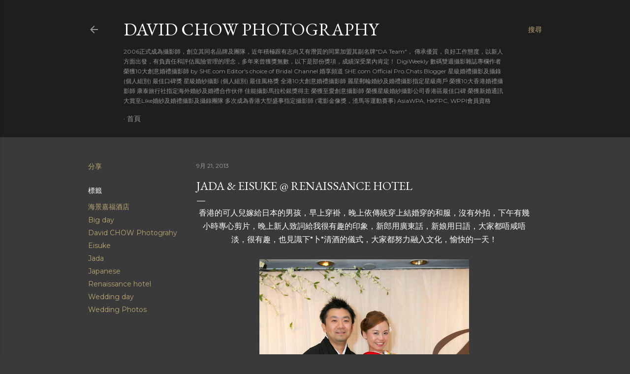

--- FILE ---
content_type: text/html; charset=UTF-8
request_url: http://davidchowphotography.blogspot.com/2013/09/jada-eisuke.html
body_size: 45284
content:
<!DOCTYPE html>
<html dir='ltr' lang='zh-HK'>
<head>
<meta content='width=device-width, initial-scale=1' name='viewport'/>
<title>Jada &amp; Eisuke @ Renaissance Hotel</title>
<meta content='text/html; charset=UTF-8' http-equiv='Content-Type'/>
<!-- Chrome, Firefox OS and Opera -->
<meta content='#3a3a3a' name='theme-color'/>
<!-- Windows Phone -->
<meta content='#3a3a3a' name='msapplication-navbutton-color'/>
<meta content='blogger' name='generator'/>
<link href='http://davidchowphotography.blogspot.com/favicon.ico' rel='icon' type='image/x-icon'/>
<link href='http://davidchowphotography.blogspot.com/2013/09/jada-eisuke.html' rel='canonical'/>
<link rel="alternate" type="application/atom+xml" title="David CHOW Photography - Atom" href="http://davidchowphotography.blogspot.com/feeds/posts/default" />
<link rel="alternate" type="application/rss+xml" title="David CHOW Photography - RSS" href="http://davidchowphotography.blogspot.com/feeds/posts/default?alt=rss" />
<link rel="service.post" type="application/atom+xml" title="David CHOW Photography - Atom" href="https://www.blogger.com/feeds/3912062510586787652/posts/default" />

<link rel="alternate" type="application/atom+xml" title="David CHOW Photography - Atom" href="http://davidchowphotography.blogspot.com/feeds/1331463593100428898/comments/default" />
<!--Can't find substitution for tag [blog.ieCssRetrofitLinks]-->
<link href='https://blogger.googleusercontent.com/img/b/R29vZ2xl/AVvXsEh5N9AdGKFZMy_h7ubCXiB_3ILotrUvhwsAZGksXfxHEcQ8yTiBhpXsl5RENHTIgz4KA7kp82hTv1brhxQyben_zb5k0SuuQfQOnHYx7hTqgzAVihqQPHZwU_hspl7t3TawSSVpzHewwv0/s640/DCP-1585.jpg' rel='image_src'/>
<meta content='http://davidchowphotography.blogspot.com/2013/09/jada-eisuke.html' property='og:url'/>
<meta content='Jada &amp; Eisuke @ Renaissance Hotel' property='og:title'/>
<meta content=' 香港的可人兒嫁給日本的男孩，早上穿褂，晚上依傳統穿上結婚穿的和服，沒有外拍，下午有幾小時專心剪片，晚上新人致詞給我很有趣的印象，新郎用廣東話，新娘用日語，大家都唔咸唔淡，很有趣，也見識下&quot;卜&quot;清酒的儀式，大家都努力融入文化，愉快的一天！                     ...' property='og:description'/>
<meta content='https://blogger.googleusercontent.com/img/b/R29vZ2xl/AVvXsEh5N9AdGKFZMy_h7ubCXiB_3ILotrUvhwsAZGksXfxHEcQ8yTiBhpXsl5RENHTIgz4KA7kp82hTv1brhxQyben_zb5k0SuuQfQOnHYx7hTqgzAVihqQPHZwU_hspl7t3TawSSVpzHewwv0/w1200-h630-p-k-no-nu/DCP-1585.jpg' property='og:image'/>
<style type='text/css'>@font-face{font-family:'EB Garamond';font-style:normal;font-weight:400;font-display:swap;src:url(//fonts.gstatic.com/s/ebgaramond/v32/SlGDmQSNjdsmc35JDF1K5E55YMjF_7DPuGi-6_RkCY9_WamXgHlIbvw.woff2)format('woff2');unicode-range:U+0460-052F,U+1C80-1C8A,U+20B4,U+2DE0-2DFF,U+A640-A69F,U+FE2E-FE2F;}@font-face{font-family:'EB Garamond';font-style:normal;font-weight:400;font-display:swap;src:url(//fonts.gstatic.com/s/ebgaramond/v32/SlGDmQSNjdsmc35JDF1K5E55YMjF_7DPuGi-6_RkAI9_WamXgHlIbvw.woff2)format('woff2');unicode-range:U+0301,U+0400-045F,U+0490-0491,U+04B0-04B1,U+2116;}@font-face{font-family:'EB Garamond';font-style:normal;font-weight:400;font-display:swap;src:url(//fonts.gstatic.com/s/ebgaramond/v32/SlGDmQSNjdsmc35JDF1K5E55YMjF_7DPuGi-6_RkCI9_WamXgHlIbvw.woff2)format('woff2');unicode-range:U+1F00-1FFF;}@font-face{font-family:'EB Garamond';font-style:normal;font-weight:400;font-display:swap;src:url(//fonts.gstatic.com/s/ebgaramond/v32/SlGDmQSNjdsmc35JDF1K5E55YMjF_7DPuGi-6_RkB49_WamXgHlIbvw.woff2)format('woff2');unicode-range:U+0370-0377,U+037A-037F,U+0384-038A,U+038C,U+038E-03A1,U+03A3-03FF;}@font-face{font-family:'EB Garamond';font-style:normal;font-weight:400;font-display:swap;src:url(//fonts.gstatic.com/s/ebgaramond/v32/SlGDmQSNjdsmc35JDF1K5E55YMjF_7DPuGi-6_RkC49_WamXgHlIbvw.woff2)format('woff2');unicode-range:U+0102-0103,U+0110-0111,U+0128-0129,U+0168-0169,U+01A0-01A1,U+01AF-01B0,U+0300-0301,U+0303-0304,U+0308-0309,U+0323,U+0329,U+1EA0-1EF9,U+20AB;}@font-face{font-family:'EB Garamond';font-style:normal;font-weight:400;font-display:swap;src:url(//fonts.gstatic.com/s/ebgaramond/v32/SlGDmQSNjdsmc35JDF1K5E55YMjF_7DPuGi-6_RkCo9_WamXgHlIbvw.woff2)format('woff2');unicode-range:U+0100-02BA,U+02BD-02C5,U+02C7-02CC,U+02CE-02D7,U+02DD-02FF,U+0304,U+0308,U+0329,U+1D00-1DBF,U+1E00-1E9F,U+1EF2-1EFF,U+2020,U+20A0-20AB,U+20AD-20C0,U+2113,U+2C60-2C7F,U+A720-A7FF;}@font-face{font-family:'EB Garamond';font-style:normal;font-weight:400;font-display:swap;src:url(//fonts.gstatic.com/s/ebgaramond/v32/SlGDmQSNjdsmc35JDF1K5E55YMjF_7DPuGi-6_RkBI9_WamXgHlI.woff2)format('woff2');unicode-range:U+0000-00FF,U+0131,U+0152-0153,U+02BB-02BC,U+02C6,U+02DA,U+02DC,U+0304,U+0308,U+0329,U+2000-206F,U+20AC,U+2122,U+2191,U+2193,U+2212,U+2215,U+FEFF,U+FFFD;}@font-face{font-family:'Lora';font-style:normal;font-weight:400;font-display:swap;src:url(//fonts.gstatic.com/s/lora/v37/0QI6MX1D_JOuGQbT0gvTJPa787weuxJMkq18ndeYxZ2JTg.woff2)format('woff2');unicode-range:U+0460-052F,U+1C80-1C8A,U+20B4,U+2DE0-2DFF,U+A640-A69F,U+FE2E-FE2F;}@font-face{font-family:'Lora';font-style:normal;font-weight:400;font-display:swap;src:url(//fonts.gstatic.com/s/lora/v37/0QI6MX1D_JOuGQbT0gvTJPa787weuxJFkq18ndeYxZ2JTg.woff2)format('woff2');unicode-range:U+0301,U+0400-045F,U+0490-0491,U+04B0-04B1,U+2116;}@font-face{font-family:'Lora';font-style:normal;font-weight:400;font-display:swap;src:url(//fonts.gstatic.com/s/lora/v37/0QI6MX1D_JOuGQbT0gvTJPa787weuxI9kq18ndeYxZ2JTg.woff2)format('woff2');unicode-range:U+0302-0303,U+0305,U+0307-0308,U+0310,U+0312,U+0315,U+031A,U+0326-0327,U+032C,U+032F-0330,U+0332-0333,U+0338,U+033A,U+0346,U+034D,U+0391-03A1,U+03A3-03A9,U+03B1-03C9,U+03D1,U+03D5-03D6,U+03F0-03F1,U+03F4-03F5,U+2016-2017,U+2034-2038,U+203C,U+2040,U+2043,U+2047,U+2050,U+2057,U+205F,U+2070-2071,U+2074-208E,U+2090-209C,U+20D0-20DC,U+20E1,U+20E5-20EF,U+2100-2112,U+2114-2115,U+2117-2121,U+2123-214F,U+2190,U+2192,U+2194-21AE,U+21B0-21E5,U+21F1-21F2,U+21F4-2211,U+2213-2214,U+2216-22FF,U+2308-230B,U+2310,U+2319,U+231C-2321,U+2336-237A,U+237C,U+2395,U+239B-23B7,U+23D0,U+23DC-23E1,U+2474-2475,U+25AF,U+25B3,U+25B7,U+25BD,U+25C1,U+25CA,U+25CC,U+25FB,U+266D-266F,U+27C0-27FF,U+2900-2AFF,U+2B0E-2B11,U+2B30-2B4C,U+2BFE,U+3030,U+FF5B,U+FF5D,U+1D400-1D7FF,U+1EE00-1EEFF;}@font-face{font-family:'Lora';font-style:normal;font-weight:400;font-display:swap;src:url(//fonts.gstatic.com/s/lora/v37/0QI6MX1D_JOuGQbT0gvTJPa787weuxIvkq18ndeYxZ2JTg.woff2)format('woff2');unicode-range:U+0001-000C,U+000E-001F,U+007F-009F,U+20DD-20E0,U+20E2-20E4,U+2150-218F,U+2190,U+2192,U+2194-2199,U+21AF,U+21E6-21F0,U+21F3,U+2218-2219,U+2299,U+22C4-22C6,U+2300-243F,U+2440-244A,U+2460-24FF,U+25A0-27BF,U+2800-28FF,U+2921-2922,U+2981,U+29BF,U+29EB,U+2B00-2BFF,U+4DC0-4DFF,U+FFF9-FFFB,U+10140-1018E,U+10190-1019C,U+101A0,U+101D0-101FD,U+102E0-102FB,U+10E60-10E7E,U+1D2C0-1D2D3,U+1D2E0-1D37F,U+1F000-1F0FF,U+1F100-1F1AD,U+1F1E6-1F1FF,U+1F30D-1F30F,U+1F315,U+1F31C,U+1F31E,U+1F320-1F32C,U+1F336,U+1F378,U+1F37D,U+1F382,U+1F393-1F39F,U+1F3A7-1F3A8,U+1F3AC-1F3AF,U+1F3C2,U+1F3C4-1F3C6,U+1F3CA-1F3CE,U+1F3D4-1F3E0,U+1F3ED,U+1F3F1-1F3F3,U+1F3F5-1F3F7,U+1F408,U+1F415,U+1F41F,U+1F426,U+1F43F,U+1F441-1F442,U+1F444,U+1F446-1F449,U+1F44C-1F44E,U+1F453,U+1F46A,U+1F47D,U+1F4A3,U+1F4B0,U+1F4B3,U+1F4B9,U+1F4BB,U+1F4BF,U+1F4C8-1F4CB,U+1F4D6,U+1F4DA,U+1F4DF,U+1F4E3-1F4E6,U+1F4EA-1F4ED,U+1F4F7,U+1F4F9-1F4FB,U+1F4FD-1F4FE,U+1F503,U+1F507-1F50B,U+1F50D,U+1F512-1F513,U+1F53E-1F54A,U+1F54F-1F5FA,U+1F610,U+1F650-1F67F,U+1F687,U+1F68D,U+1F691,U+1F694,U+1F698,U+1F6AD,U+1F6B2,U+1F6B9-1F6BA,U+1F6BC,U+1F6C6-1F6CF,U+1F6D3-1F6D7,U+1F6E0-1F6EA,U+1F6F0-1F6F3,U+1F6F7-1F6FC,U+1F700-1F7FF,U+1F800-1F80B,U+1F810-1F847,U+1F850-1F859,U+1F860-1F887,U+1F890-1F8AD,U+1F8B0-1F8BB,U+1F8C0-1F8C1,U+1F900-1F90B,U+1F93B,U+1F946,U+1F984,U+1F996,U+1F9E9,U+1FA00-1FA6F,U+1FA70-1FA7C,U+1FA80-1FA89,U+1FA8F-1FAC6,U+1FACE-1FADC,U+1FADF-1FAE9,U+1FAF0-1FAF8,U+1FB00-1FBFF;}@font-face{font-family:'Lora';font-style:normal;font-weight:400;font-display:swap;src:url(//fonts.gstatic.com/s/lora/v37/0QI6MX1D_JOuGQbT0gvTJPa787weuxJOkq18ndeYxZ2JTg.woff2)format('woff2');unicode-range:U+0102-0103,U+0110-0111,U+0128-0129,U+0168-0169,U+01A0-01A1,U+01AF-01B0,U+0300-0301,U+0303-0304,U+0308-0309,U+0323,U+0329,U+1EA0-1EF9,U+20AB;}@font-face{font-family:'Lora';font-style:normal;font-weight:400;font-display:swap;src:url(//fonts.gstatic.com/s/lora/v37/0QI6MX1D_JOuGQbT0gvTJPa787weuxJPkq18ndeYxZ2JTg.woff2)format('woff2');unicode-range:U+0100-02BA,U+02BD-02C5,U+02C7-02CC,U+02CE-02D7,U+02DD-02FF,U+0304,U+0308,U+0329,U+1D00-1DBF,U+1E00-1E9F,U+1EF2-1EFF,U+2020,U+20A0-20AB,U+20AD-20C0,U+2113,U+2C60-2C7F,U+A720-A7FF;}@font-face{font-family:'Lora';font-style:normal;font-weight:400;font-display:swap;src:url(//fonts.gstatic.com/s/lora/v37/0QI6MX1D_JOuGQbT0gvTJPa787weuxJBkq18ndeYxZ0.woff2)format('woff2');unicode-range:U+0000-00FF,U+0131,U+0152-0153,U+02BB-02BC,U+02C6,U+02DA,U+02DC,U+0304,U+0308,U+0329,U+2000-206F,U+20AC,U+2122,U+2191,U+2193,U+2212,U+2215,U+FEFF,U+FFFD;}@font-face{font-family:'Montserrat';font-style:normal;font-weight:400;font-display:swap;src:url(//fonts.gstatic.com/s/montserrat/v31/JTUSjIg1_i6t8kCHKm459WRhyyTh89ZNpQ.woff2)format('woff2');unicode-range:U+0460-052F,U+1C80-1C8A,U+20B4,U+2DE0-2DFF,U+A640-A69F,U+FE2E-FE2F;}@font-face{font-family:'Montserrat';font-style:normal;font-weight:400;font-display:swap;src:url(//fonts.gstatic.com/s/montserrat/v31/JTUSjIg1_i6t8kCHKm459W1hyyTh89ZNpQ.woff2)format('woff2');unicode-range:U+0301,U+0400-045F,U+0490-0491,U+04B0-04B1,U+2116;}@font-face{font-family:'Montserrat';font-style:normal;font-weight:400;font-display:swap;src:url(//fonts.gstatic.com/s/montserrat/v31/JTUSjIg1_i6t8kCHKm459WZhyyTh89ZNpQ.woff2)format('woff2');unicode-range:U+0102-0103,U+0110-0111,U+0128-0129,U+0168-0169,U+01A0-01A1,U+01AF-01B0,U+0300-0301,U+0303-0304,U+0308-0309,U+0323,U+0329,U+1EA0-1EF9,U+20AB;}@font-face{font-family:'Montserrat';font-style:normal;font-weight:400;font-display:swap;src:url(//fonts.gstatic.com/s/montserrat/v31/JTUSjIg1_i6t8kCHKm459WdhyyTh89ZNpQ.woff2)format('woff2');unicode-range:U+0100-02BA,U+02BD-02C5,U+02C7-02CC,U+02CE-02D7,U+02DD-02FF,U+0304,U+0308,U+0329,U+1D00-1DBF,U+1E00-1E9F,U+1EF2-1EFF,U+2020,U+20A0-20AB,U+20AD-20C0,U+2113,U+2C60-2C7F,U+A720-A7FF;}@font-face{font-family:'Montserrat';font-style:normal;font-weight:400;font-display:swap;src:url(//fonts.gstatic.com/s/montserrat/v31/JTUSjIg1_i6t8kCHKm459WlhyyTh89Y.woff2)format('woff2');unicode-range:U+0000-00FF,U+0131,U+0152-0153,U+02BB-02BC,U+02C6,U+02DA,U+02DC,U+0304,U+0308,U+0329,U+2000-206F,U+20AC,U+2122,U+2191,U+2193,U+2212,U+2215,U+FEFF,U+FFFD;}@font-face{font-family:'Montserrat';font-style:normal;font-weight:700;font-display:swap;src:url(//fonts.gstatic.com/s/montserrat/v31/JTUSjIg1_i6t8kCHKm459WRhyyTh89ZNpQ.woff2)format('woff2');unicode-range:U+0460-052F,U+1C80-1C8A,U+20B4,U+2DE0-2DFF,U+A640-A69F,U+FE2E-FE2F;}@font-face{font-family:'Montserrat';font-style:normal;font-weight:700;font-display:swap;src:url(//fonts.gstatic.com/s/montserrat/v31/JTUSjIg1_i6t8kCHKm459W1hyyTh89ZNpQ.woff2)format('woff2');unicode-range:U+0301,U+0400-045F,U+0490-0491,U+04B0-04B1,U+2116;}@font-face{font-family:'Montserrat';font-style:normal;font-weight:700;font-display:swap;src:url(//fonts.gstatic.com/s/montserrat/v31/JTUSjIg1_i6t8kCHKm459WZhyyTh89ZNpQ.woff2)format('woff2');unicode-range:U+0102-0103,U+0110-0111,U+0128-0129,U+0168-0169,U+01A0-01A1,U+01AF-01B0,U+0300-0301,U+0303-0304,U+0308-0309,U+0323,U+0329,U+1EA0-1EF9,U+20AB;}@font-face{font-family:'Montserrat';font-style:normal;font-weight:700;font-display:swap;src:url(//fonts.gstatic.com/s/montserrat/v31/JTUSjIg1_i6t8kCHKm459WdhyyTh89ZNpQ.woff2)format('woff2');unicode-range:U+0100-02BA,U+02BD-02C5,U+02C7-02CC,U+02CE-02D7,U+02DD-02FF,U+0304,U+0308,U+0329,U+1D00-1DBF,U+1E00-1E9F,U+1EF2-1EFF,U+2020,U+20A0-20AB,U+20AD-20C0,U+2113,U+2C60-2C7F,U+A720-A7FF;}@font-face{font-family:'Montserrat';font-style:normal;font-weight:700;font-display:swap;src:url(//fonts.gstatic.com/s/montserrat/v31/JTUSjIg1_i6t8kCHKm459WlhyyTh89Y.woff2)format('woff2');unicode-range:U+0000-00FF,U+0131,U+0152-0153,U+02BB-02BC,U+02C6,U+02DA,U+02DC,U+0304,U+0308,U+0329,U+2000-206F,U+20AC,U+2122,U+2191,U+2193,U+2212,U+2215,U+FEFF,U+FFFD;}</style>
<style id='page-skin-1' type='text/css'><!--
/*! normalize.css v3.0.1 | MIT License | git.io/normalize */html{font-family:sans-serif;-ms-text-size-adjust:100%;-webkit-text-size-adjust:100%}body{margin:0}article,aside,details,figcaption,figure,footer,header,hgroup,main,nav,section,summary{display:block}audio,canvas,progress,video{display:inline-block;vertical-align:baseline}audio:not([controls]){display:none;height:0}[hidden],template{display:none}a{background:transparent}a:active,a:hover{outline:0}abbr[title]{border-bottom:1px dotted}b,strong{font-weight:bold}dfn{font-style:italic}h1{font-size:2em;margin:.67em 0}mark{background:#ff0;color:#000}small{font-size:80%}sub,sup{font-size:75%;line-height:0;position:relative;vertical-align:baseline}sup{top:-0.5em}sub{bottom:-0.25em}img{border:0}svg:not(:root){overflow:hidden}figure{margin:1em 40px}hr{-moz-box-sizing:content-box;box-sizing:content-box;height:0}pre{overflow:auto}code,kbd,pre,samp{font-family:monospace,monospace;font-size:1em}button,input,optgroup,select,textarea{color:inherit;font:inherit;margin:0}button{overflow:visible}button,select{text-transform:none}button,html input[type="button"],input[type="reset"],input[type="submit"]{-webkit-appearance:button;cursor:pointer}button[disabled],html input[disabled]{cursor:default}button::-moz-focus-inner,input::-moz-focus-inner{border:0;padding:0}input{line-height:normal}input[type="checkbox"],input[type="radio"]{box-sizing:border-box;padding:0}input[type="number"]::-webkit-inner-spin-button,input[type="number"]::-webkit-outer-spin-button{height:auto}input[type="search"]{-webkit-appearance:textfield;-moz-box-sizing:content-box;-webkit-box-sizing:content-box;box-sizing:content-box}input[type="search"]::-webkit-search-cancel-button,input[type="search"]::-webkit-search-decoration{-webkit-appearance:none}fieldset{border:1px solid #c0c0c0;margin:0 2px;padding:.35em .625em .75em}legend{border:0;padding:0}textarea{overflow:auto}optgroup{font-weight:bold}table{border-collapse:collapse;border-spacing:0}td,th{padding:0}
/*!************************************************
* Blogger Template Style
* Name: Soho
**************************************************/
body{
overflow-wrap:break-word;
word-break:break-word;
word-wrap:break-word
}
.hidden{
display:none
}
.invisible{
visibility:hidden
}
.container::after,.float-container::after{
clear:both;
content:"";
display:table
}
.clearboth{
clear:both
}
#comments .comment .comment-actions,.subscribe-popup .FollowByEmail .follow-by-email-submit{
background:0 0;
border:0;
box-shadow:none;
color:#bca772;
cursor:pointer;
font-size:14px;
font-weight:700;
outline:0;
text-decoration:none;
text-transform:uppercase;
width:auto
}
.dim-overlay{
background-color:rgba(0,0,0,.54);
height:100vh;
left:0;
position:fixed;
top:0;
width:100%
}
#sharing-dim-overlay{
background-color:transparent
}
input::-ms-clear{
display:none
}
.blogger-logo,.svg-icon-24.blogger-logo{
fill:#ff9800;
opacity:1
}
.loading-spinner-large{
-webkit-animation:mspin-rotate 1.568s infinite linear;
animation:mspin-rotate 1.568s infinite linear;
height:48px;
overflow:hidden;
position:absolute;
width:48px;
z-index:200
}
.loading-spinner-large>div{
-webkit-animation:mspin-revrot 5332ms infinite steps(4);
animation:mspin-revrot 5332ms infinite steps(4)
}
.loading-spinner-large>div>div{
-webkit-animation:mspin-singlecolor-large-film 1333ms infinite steps(81);
animation:mspin-singlecolor-large-film 1333ms infinite steps(81);
background-size:100%;
height:48px;
width:3888px
}
.mspin-black-large>div>div,.mspin-grey_54-large>div>div{
background-image:url(https://www.blogblog.com/indie/mspin_black_large.svg)
}
.mspin-white-large>div>div{
background-image:url(https://www.blogblog.com/indie/mspin_white_large.svg)
}
.mspin-grey_54-large{
opacity:.54
}
@-webkit-keyframes mspin-singlecolor-large-film{
from{
-webkit-transform:translateX(0);
transform:translateX(0)
}
to{
-webkit-transform:translateX(-3888px);
transform:translateX(-3888px)
}
}
@keyframes mspin-singlecolor-large-film{
from{
-webkit-transform:translateX(0);
transform:translateX(0)
}
to{
-webkit-transform:translateX(-3888px);
transform:translateX(-3888px)
}
}
@-webkit-keyframes mspin-rotate{
from{
-webkit-transform:rotate(0);
transform:rotate(0)
}
to{
-webkit-transform:rotate(360deg);
transform:rotate(360deg)
}
}
@keyframes mspin-rotate{
from{
-webkit-transform:rotate(0);
transform:rotate(0)
}
to{
-webkit-transform:rotate(360deg);
transform:rotate(360deg)
}
}
@-webkit-keyframes mspin-revrot{
from{
-webkit-transform:rotate(0);
transform:rotate(0)
}
to{
-webkit-transform:rotate(-360deg);
transform:rotate(-360deg)
}
}
@keyframes mspin-revrot{
from{
-webkit-transform:rotate(0);
transform:rotate(0)
}
to{
-webkit-transform:rotate(-360deg);
transform:rotate(-360deg)
}
}
.skip-navigation{
background-color:#fff;
box-sizing:border-box;
color:#000;
display:block;
height:0;
left:0;
line-height:50px;
overflow:hidden;
padding-top:0;
position:fixed;
text-align:center;
top:0;
-webkit-transition:box-shadow .3s,height .3s,padding-top .3s;
transition:box-shadow .3s,height .3s,padding-top .3s;
width:100%;
z-index:900
}
.skip-navigation:focus{
box-shadow:0 4px 5px 0 rgba(0,0,0,.14),0 1px 10px 0 rgba(0,0,0,.12),0 2px 4px -1px rgba(0,0,0,.2);
height:50px
}
#main{
outline:0
}
.main-heading{
position:absolute;
clip:rect(1px,1px,1px,1px);
padding:0;
border:0;
height:1px;
width:1px;
overflow:hidden
}
.Attribution{
margin-top:1em;
text-align:center
}
.Attribution .blogger img,.Attribution .blogger svg{
vertical-align:bottom
}
.Attribution .blogger img{
margin-right:.5em
}
.Attribution div{
line-height:24px;
margin-top:.5em
}
.Attribution .copyright,.Attribution .image-attribution{
font-size:.7em;
margin-top:1.5em
}
.BLOG_mobile_video_class{
display:none
}
.bg-photo{
background-attachment:scroll!important
}
body .CSS_LIGHTBOX{
z-index:900
}
.extendable .show-less,.extendable .show-more{
border-color:#bca772;
color:#bca772;
margin-top:8px
}
.extendable .show-less.hidden,.extendable .show-more.hidden{
display:none
}
.inline-ad{
display:none;
max-width:100%;
overflow:hidden
}
.adsbygoogle{
display:block
}
#cookieChoiceInfo{
bottom:0;
top:auto
}
iframe.b-hbp-video{
border:0
}
.post-body img{
max-width:100%
}
.post-body iframe{
max-width:100%
}
.post-body a[imageanchor="1"]{
display:inline-block
}
.byline{
margin-right:1em
}
.byline:last-child{
margin-right:0
}
.link-copied-dialog{
max-width:520px;
outline:0
}
.link-copied-dialog .modal-dialog-buttons{
margin-top:8px
}
.link-copied-dialog .goog-buttonset-default{
background:0 0;
border:0
}
.link-copied-dialog .goog-buttonset-default:focus{
outline:0
}
.paging-control-container{
margin-bottom:16px
}
.paging-control-container .paging-control{
display:inline-block
}
.paging-control-container .comment-range-text::after,.paging-control-container .paging-control{
color:#bca772
}
.paging-control-container .comment-range-text,.paging-control-container .paging-control{
margin-right:8px
}
.paging-control-container .comment-range-text::after,.paging-control-container .paging-control::after{
content:"\b7";
cursor:default;
padding-left:8px;
pointer-events:none
}
.paging-control-container .comment-range-text:last-child::after,.paging-control-container .paging-control:last-child::after{
content:none
}
.byline.reactions iframe{
height:20px
}
.b-notification{
color:#000;
background-color:#fff;
border-bottom:solid 1px #000;
box-sizing:border-box;
padding:16px 32px;
text-align:center
}
.b-notification.visible{
-webkit-transition:margin-top .3s cubic-bezier(.4,0,.2,1);
transition:margin-top .3s cubic-bezier(.4,0,.2,1)
}
.b-notification.invisible{
position:absolute
}
.b-notification-close{
position:absolute;
right:8px;
top:8px
}
.no-posts-message{
line-height:40px;
text-align:center
}
@media screen and (max-width:1162px){
body.item-view .post-body a[imageanchor="1"][style*="float: left;"],body.item-view .post-body a[imageanchor="1"][style*="float: right;"]{
float:none!important;
clear:none!important
}
body.item-view .post-body a[imageanchor="1"] img{
display:block;
height:auto;
margin:0 auto
}
body.item-view .post-body>.separator:first-child>a[imageanchor="1"]:first-child{
margin-top:20px
}
.post-body a[imageanchor]{
display:block
}
body.item-view .post-body a[imageanchor="1"]{
margin-left:0!important;
margin-right:0!important
}
body.item-view .post-body a[imageanchor="1"]+a[imageanchor="1"]{
margin-top:16px
}
}
.item-control{
display:none
}
#comments{
border-top:1px dashed rgba(0,0,0,.54);
margin-top:20px;
padding:20px
}
#comments .comment-thread ol{
margin:0;
padding-left:0;
padding-left:0
}
#comments .comment .comment-replybox-single,#comments .comment-thread .comment-replies{
margin-left:60px
}
#comments .comment-thread .thread-count{
display:none
}
#comments .comment{
list-style-type:none;
padding:0 0 30px;
position:relative
}
#comments .comment .comment{
padding-bottom:8px
}
.comment .avatar-image-container{
position:absolute
}
.comment .avatar-image-container img{
border-radius:50%
}
.avatar-image-container svg,.comment .avatar-image-container .avatar-icon{
border-radius:50%;
border:solid 1px #ffffff;
box-sizing:border-box;
fill:#ffffff;
height:35px;
margin:0;
padding:7px;
width:35px
}
.comment .comment-block{
margin-top:10px;
margin-left:60px;
padding-bottom:0
}
#comments .comment-author-header-wrapper{
margin-left:40px
}
#comments .comment .thread-expanded .comment-block{
padding-bottom:20px
}
#comments .comment .comment-header .user,#comments .comment .comment-header .user a{
color:#ffffff;
font-style:normal;
font-weight:700
}
#comments .comment .comment-actions{
bottom:0;
margin-bottom:15px;
position:absolute
}
#comments .comment .comment-actions>*{
margin-right:8px
}
#comments .comment .comment-header .datetime{
bottom:0;
color:rgba(255, 255, 255, 0.54);
display:inline-block;
font-size:13px;
font-style:italic;
margin-left:8px
}
#comments .comment .comment-footer .comment-timestamp a,#comments .comment .comment-header .datetime a{
color:rgba(255, 255, 255, 0.54)
}
#comments .comment .comment-content,.comment .comment-body{
margin-top:12px;
word-break:break-word
}
.comment-body{
margin-bottom:12px
}
#comments.embed[data-num-comments="0"]{
border:0;
margin-top:0;
padding-top:0
}
#comments.embed[data-num-comments="0"] #comment-post-message,#comments.embed[data-num-comments="0"] div.comment-form>p,#comments.embed[data-num-comments="0"] p.comment-footer{
display:none
}
#comment-editor-src{
display:none
}
.comments .comments-content .loadmore.loaded{
max-height:0;
opacity:0;
overflow:hidden
}
.extendable .remaining-items{
height:0;
overflow:hidden;
-webkit-transition:height .3s cubic-bezier(.4,0,.2,1);
transition:height .3s cubic-bezier(.4,0,.2,1)
}
.extendable .remaining-items.expanded{
height:auto
}
.svg-icon-24,.svg-icon-24-button{
cursor:pointer;
height:24px;
width:24px;
min-width:24px
}
.touch-icon{
margin:-12px;
padding:12px
}
.touch-icon:active,.touch-icon:focus{
background-color:rgba(153,153,153,.4);
border-radius:50%
}
svg:not(:root).touch-icon{
overflow:visible
}
html[dir=rtl] .rtl-reversible-icon{
-webkit-transform:scaleX(-1);
-ms-transform:scaleX(-1);
transform:scaleX(-1)
}
.svg-icon-24-button,.touch-icon-button{
background:0 0;
border:0;
margin:0;
outline:0;
padding:0
}
.touch-icon-button .touch-icon:active,.touch-icon-button .touch-icon:focus{
background-color:transparent
}
.touch-icon-button:active .touch-icon,.touch-icon-button:focus .touch-icon{
background-color:rgba(153,153,153,.4);
border-radius:50%
}
.Profile .default-avatar-wrapper .avatar-icon{
border-radius:50%;
border:solid 1px #ffffff;
box-sizing:border-box;
fill:#ffffff;
margin:0
}
.Profile .individual .default-avatar-wrapper .avatar-icon{
padding:25px
}
.Profile .individual .avatar-icon,.Profile .individual .profile-img{
height:120px;
width:120px
}
.Profile .team .default-avatar-wrapper .avatar-icon{
padding:8px
}
.Profile .team .avatar-icon,.Profile .team .default-avatar-wrapper,.Profile .team .profile-img{
height:40px;
width:40px
}
.snippet-container{
margin:0;
position:relative;
overflow:hidden
}
.snippet-fade{
bottom:0;
box-sizing:border-box;
position:absolute;
width:96px
}
.snippet-fade{
right:0
}
.snippet-fade:after{
content:"\2026"
}
.snippet-fade:after{
float:right
}
.centered-top-container.sticky{
left:0;
position:fixed;
right:0;
top:0;
width:auto;
z-index:50;
-webkit-transition-property:opacity,-webkit-transform;
transition-property:opacity,-webkit-transform;
transition-property:transform,opacity;
transition-property:transform,opacity,-webkit-transform;
-webkit-transition-duration:.2s;
transition-duration:.2s;
-webkit-transition-timing-function:cubic-bezier(.4,0,.2,1);
transition-timing-function:cubic-bezier(.4,0,.2,1)
}
.centered-top-placeholder{
display:none
}
.collapsed-header .centered-top-placeholder{
display:block
}
.centered-top-container .Header .replaced h1,.centered-top-placeholder .Header .replaced h1{
display:none
}
.centered-top-container.sticky .Header .replaced h1{
display:block
}
.centered-top-container.sticky .Header .header-widget{
background:0 0
}
.centered-top-container.sticky .Header .header-image-wrapper{
display:none
}
.centered-top-container img,.centered-top-placeholder img{
max-width:100%
}
.collapsible{
-webkit-transition:height .3s cubic-bezier(.4,0,.2,1);
transition:height .3s cubic-bezier(.4,0,.2,1)
}
.collapsible,.collapsible>summary{
display:block;
overflow:hidden
}
.collapsible>:not(summary){
display:none
}
.collapsible[open]>:not(summary){
display:block
}
.collapsible:focus,.collapsible>summary:focus{
outline:0
}
.collapsible>summary{
cursor:pointer;
display:block;
padding:0
}
.collapsible:focus>summary,.collapsible>summary:focus{
background-color:transparent
}
.collapsible>summary::-webkit-details-marker{
display:none
}
.collapsible-title{
-webkit-box-align:center;
-webkit-align-items:center;
-ms-flex-align:center;
align-items:center;
display:-webkit-box;
display:-webkit-flex;
display:-ms-flexbox;
display:flex
}
.collapsible-title .title{
-webkit-box-flex:1;
-webkit-flex:1 1 auto;
-ms-flex:1 1 auto;
flex:1 1 auto;
-webkit-box-ordinal-group:1;
-webkit-order:0;
-ms-flex-order:0;
order:0;
overflow:hidden;
text-overflow:ellipsis;
white-space:nowrap
}
.collapsible-title .chevron-down,.collapsible[open] .collapsible-title .chevron-up{
display:block
}
.collapsible-title .chevron-up,.collapsible[open] .collapsible-title .chevron-down{
display:none
}
.flat-button{
cursor:pointer;
display:inline-block;
font-weight:700;
text-transform:uppercase;
border-radius:2px;
padding:8px;
margin:-8px
}
.flat-icon-button{
background:0 0;
border:0;
margin:0;
outline:0;
padding:0;
margin:-12px;
padding:12px;
cursor:pointer;
box-sizing:content-box;
display:inline-block;
line-height:0
}
.flat-icon-button,.flat-icon-button .splash-wrapper{
border-radius:50%
}
.flat-icon-button .splash.animate{
-webkit-animation-duration:.3s;
animation-duration:.3s
}
.overflowable-container{
max-height:28px;
overflow:hidden;
position:relative
}
.overflow-button{
cursor:pointer
}
#overflowable-dim-overlay{
background:0 0
}
.overflow-popup{
box-shadow:0 2px 2px 0 rgba(0,0,0,.14),0 3px 1px -2px rgba(0,0,0,.2),0 1px 5px 0 rgba(0,0,0,.12);
background-color:#1e1e1e;
left:0;
max-width:calc(100% - 32px);
position:absolute;
top:0;
visibility:hidden;
z-index:101
}
.overflow-popup ul{
list-style:none
}
.overflow-popup .tabs li,.overflow-popup li{
display:block;
height:auto
}
.overflow-popup .tabs li{
padding-left:0;
padding-right:0
}
.overflow-button.hidden,.overflow-popup .tabs li.hidden,.overflow-popup li.hidden{
display:none
}
.search{
display:-webkit-box;
display:-webkit-flex;
display:-ms-flexbox;
display:flex;
line-height:24px;
width:24px
}
.search.focused{
width:100%
}
.search.focused .section{
width:100%
}
.search form{
z-index:101
}
.search h3{
display:none
}
.search form{
display:-webkit-box;
display:-webkit-flex;
display:-ms-flexbox;
display:flex;
-webkit-box-flex:1;
-webkit-flex:1 0 0;
-ms-flex:1 0 0px;
flex:1 0 0;
border-bottom:solid 1px transparent;
padding-bottom:8px
}
.search form>*{
display:none
}
.search.focused form>*{
display:block
}
.search .search-input label{
display:none
}
.centered-top-placeholder.cloned .search form{
z-index:30
}
.search.focused form{
border-color:rgba(255, 255, 255, 0.54);
position:relative;
width:auto
}
.collapsed-header .centered-top-container .search.focused form{
border-bottom-color:transparent
}
.search-expand{
-webkit-box-flex:0;
-webkit-flex:0 0 auto;
-ms-flex:0 0 auto;
flex:0 0 auto
}
.search-expand-text{
display:none
}
.search-close{
display:inline;
vertical-align:middle
}
.search-input{
-webkit-box-flex:1;
-webkit-flex:1 0 1px;
-ms-flex:1 0 1px;
flex:1 0 1px
}
.search-input input{
background:0 0;
border:0;
box-sizing:border-box;
color:rgba(255, 255, 255, 0.54);
display:inline-block;
outline:0;
width:calc(100% - 48px)
}
.search-input input.no-cursor{
color:transparent;
text-shadow:0 0 0 rgba(255, 255, 255, 0.54)
}
.collapsed-header .centered-top-container .search-action,.collapsed-header .centered-top-container .search-input input{
color:rgba(255, 255, 255, 0.54)
}
.collapsed-header .centered-top-container .search-input input.no-cursor{
color:transparent;
text-shadow:0 0 0 rgba(255, 255, 255, 0.54)
}
.collapsed-header .centered-top-container .search-input input.no-cursor:focus,.search-input input.no-cursor:focus{
outline:0
}
.search-focused>*{
visibility:hidden
}
.search-focused .search,.search-focused .search-icon{
visibility:visible
}
.search.focused .search-action{
display:block
}
.search.focused .search-action:disabled{
opacity:.3
}
.widget.Sharing .sharing-button{
display:none
}
.widget.Sharing .sharing-buttons li{
padding:0
}
.widget.Sharing .sharing-buttons li span{
display:none
}
.post-share-buttons{
position:relative
}
.centered-bottom .share-buttons .svg-icon-24,.share-buttons .svg-icon-24{
fill:#ffffff
}
.sharing-open.touch-icon-button:active .touch-icon,.sharing-open.touch-icon-button:focus .touch-icon{
background-color:transparent
}
.share-buttons{
background-color:#3a3a3a;
border-radius:2px;
box-shadow:0 2px 2px 0 rgba(0,0,0,.14),0 3px 1px -2px rgba(0,0,0,.2),0 1px 5px 0 rgba(0,0,0,.12);
color:#ffffff;
list-style:none;
margin:0;
padding:8px 0;
position:absolute;
top:-11px;
min-width:200px;
z-index:101
}
.share-buttons.hidden{
display:none
}
.sharing-button{
background:0 0;
border:0;
margin:0;
outline:0;
padding:0;
cursor:pointer
}
.share-buttons li{
margin:0;
height:48px
}
.share-buttons li:last-child{
margin-bottom:0
}
.share-buttons li .sharing-platform-button{
box-sizing:border-box;
cursor:pointer;
display:block;
height:100%;
margin-bottom:0;
padding:0 16px;
position:relative;
width:100%
}
.share-buttons li .sharing-platform-button:focus,.share-buttons li .sharing-platform-button:hover{
background-color:rgba(128,128,128,.1);
outline:0
}
.share-buttons li svg[class*=" sharing-"],.share-buttons li svg[class^=sharing-]{
position:absolute;
top:10px
}
.share-buttons li span.sharing-platform-button{
position:relative;
top:0
}
.share-buttons li .platform-sharing-text{
display:block;
font-size:16px;
line-height:48px;
white-space:nowrap
}
.share-buttons li .platform-sharing-text{
margin-left:56px
}
.sidebar-container{
background-color:#f7f7f7;
max-width:284px;
overflow-y:auto;
-webkit-transition-property:-webkit-transform;
transition-property:-webkit-transform;
transition-property:transform;
transition-property:transform,-webkit-transform;
-webkit-transition-duration:.3s;
transition-duration:.3s;
-webkit-transition-timing-function:cubic-bezier(0,0,.2,1);
transition-timing-function:cubic-bezier(0,0,.2,1);
width:284px;
z-index:101;
-webkit-overflow-scrolling:touch
}
.sidebar-container .navigation{
line-height:0;
padding:16px
}
.sidebar-container .sidebar-back{
cursor:pointer
}
.sidebar-container .widget{
background:0 0;
margin:0 16px;
padding:16px 0
}
.sidebar-container .widget .title{
color:rgba(255, 255, 255, 0.54);
margin:0
}
.sidebar-container .widget ul{
list-style:none;
margin:0;
padding:0
}
.sidebar-container .widget ul ul{
margin-left:1em
}
.sidebar-container .widget li{
font-size:16px;
line-height:normal
}
.sidebar-container .widget+.widget{
border-top:1px dashed rgba(255, 255, 255, 0.54)
}
.BlogArchive li{
margin:16px 0
}
.BlogArchive li:last-child{
margin-bottom:0
}
.Label li a{
display:inline-block
}
.BlogArchive .post-count,.Label .label-count{
float:right;
margin-left:.25em
}
.BlogArchive .post-count::before,.Label .label-count::before{
content:"("
}
.BlogArchive .post-count::after,.Label .label-count::after{
content:")"
}
.widget.Translate .skiptranslate>div{
display:block!important
}
.widget.Profile .profile-link{
display:-webkit-box;
display:-webkit-flex;
display:-ms-flexbox;
display:flex
}
.widget.Profile .team-member .default-avatar-wrapper,.widget.Profile .team-member .profile-img{
-webkit-box-flex:0;
-webkit-flex:0 0 auto;
-ms-flex:0 0 auto;
flex:0 0 auto;
margin-right:1em
}
.widget.Profile .individual .profile-link{
-webkit-box-orient:vertical;
-webkit-box-direction:normal;
-webkit-flex-direction:column;
-ms-flex-direction:column;
flex-direction:column
}
.widget.Profile .team .profile-link .profile-name{
-webkit-align-self:center;
-ms-flex-item-align:center;
align-self:center;
display:block;
-webkit-box-flex:1;
-webkit-flex:1 1 auto;
-ms-flex:1 1 auto;
flex:1 1 auto
}
.dim-overlay{
background-color:rgba(0,0,0,.54);
z-index:100
}
body.sidebar-visible{
overflow-y:hidden
}
@media screen and (max-width:1439px){
.sidebar-container{
bottom:0;
position:fixed;
top:0;
left:0;
right:auto
}
.sidebar-container.sidebar-invisible{
-webkit-transition-timing-function:cubic-bezier(.4,0,.6,1);
transition-timing-function:cubic-bezier(.4,0,.6,1)
}
html[dir=ltr] .sidebar-container.sidebar-invisible{
-webkit-transform:translateX(-284px);
-ms-transform:translateX(-284px);
transform:translateX(-284px)
}
html[dir=rtl] .sidebar-container.sidebar-invisible{
-webkit-transform:translateX(284px);
-ms-transform:translateX(284px);
transform:translateX(284px)
}
}
@media screen and (min-width:1440px){
.sidebar-container{
position:absolute;
top:0;
left:0;
right:auto
}
.sidebar-container .navigation{
display:none
}
}
.dialog{
box-shadow:0 2px 2px 0 rgba(0,0,0,.14),0 3px 1px -2px rgba(0,0,0,.2),0 1px 5px 0 rgba(0,0,0,.12);
background:#3a3a3a;
box-sizing:border-box;
color:#ffffff;
padding:30px;
position:fixed;
text-align:center;
width:calc(100% - 24px);
z-index:101
}
.dialog input[type=email],.dialog input[type=text]{
background-color:transparent;
border:0;
border-bottom:solid 1px rgba(255,255,255,.12);
color:#ffffff;
display:block;
font-family:EB Garamond, serif;
font-size:16px;
line-height:24px;
margin:auto;
padding-bottom:7px;
outline:0;
text-align:center;
width:100%
}
.dialog input[type=email]::-webkit-input-placeholder,.dialog input[type=text]::-webkit-input-placeholder{
color:#ffffff
}
.dialog input[type=email]::-moz-placeholder,.dialog input[type=text]::-moz-placeholder{
color:#ffffff
}
.dialog input[type=email]:-ms-input-placeholder,.dialog input[type=text]:-ms-input-placeholder{
color:#ffffff
}
.dialog input[type=email]::-ms-input-placeholder,.dialog input[type=text]::-ms-input-placeholder{
color:#ffffff
}
.dialog input[type=email]::placeholder,.dialog input[type=text]::placeholder{
color:#ffffff
}
.dialog input[type=email]:focus,.dialog input[type=text]:focus{
border-bottom:solid 2px #bca772;
padding-bottom:6px
}
.dialog input.no-cursor{
color:transparent;
text-shadow:0 0 0 #ffffff
}
.dialog input.no-cursor:focus{
outline:0
}
.dialog input.no-cursor:focus{
outline:0
}
.dialog input[type=submit]{
font-family:EB Garamond, serif
}
.dialog .goog-buttonset-default{
color:#bca772
}
.subscribe-popup{
max-width:364px
}
.subscribe-popup h3{
color:#ffffff;
font-size:1.8em;
margin-top:0
}
.subscribe-popup .FollowByEmail h3{
display:none
}
.subscribe-popup .FollowByEmail .follow-by-email-submit{
color:#bca772;
display:inline-block;
margin:0 auto;
margin-top:24px;
width:auto;
white-space:normal
}
.subscribe-popup .FollowByEmail .follow-by-email-submit:disabled{
cursor:default;
opacity:.3
}
@media (max-width:800px){
.blog-name div.widget.Subscribe{
margin-bottom:16px
}
body.item-view .blog-name div.widget.Subscribe{
margin:8px auto 16px auto;
width:100%
}
}
body#layout .bg-photo,body#layout .bg-photo-overlay{
display:none
}
body#layout .page_body{
padding:0;
position:relative;
top:0
}
body#layout .page{
display:inline-block;
left:inherit;
position:relative;
vertical-align:top;
width:540px
}
body#layout .centered{
max-width:954px
}
body#layout .navigation{
display:none
}
body#layout .sidebar-container{
display:inline-block;
width:40%
}
body#layout .hamburger-menu,body#layout .search{
display:none
}
body{
background-color:#3a3a3a;
color:#ffffff;
font:normal 400 20px EB Garamond, serif;
height:100%;
margin:0;
min-height:100vh
}
h1,h2,h3,h4,h5,h6{
font-weight:400
}
a{
color:#bca772;
text-decoration:none
}
.dim-overlay{
z-index:100
}
body.sidebar-visible .page_body{
overflow-y:scroll
}
.widget .title{
color:rgba(255, 255, 255, 0.54);
font:normal 400 12px Montserrat, sans-serif
}
.extendable .show-less,.extendable .show-more{
color:#bca772;
font:normal 400 12px Montserrat, sans-serif;
margin:12px -8px 0 -8px;
text-transform:uppercase
}
.footer .widget,.main .widget{
margin:50px 0
}
.main .widget .title{
text-transform:uppercase
}
.inline-ad{
display:block;
margin-top:50px
}
.adsbygoogle{
text-align:center
}
.page_body{
display:-webkit-box;
display:-webkit-flex;
display:-ms-flexbox;
display:flex;
-webkit-box-orient:vertical;
-webkit-box-direction:normal;
-webkit-flex-direction:column;
-ms-flex-direction:column;
flex-direction:column;
min-height:100vh;
position:relative;
z-index:20
}
.page_body>*{
-webkit-box-flex:0;
-webkit-flex:0 0 auto;
-ms-flex:0 0 auto;
flex:0 0 auto
}
.page_body>#footer{
margin-top:auto
}
.centered-bottom,.centered-top{
margin:0 32px;
max-width:100%
}
.centered-top{
padding-bottom:12px;
padding-top:12px
}
.sticky .centered-top{
padding-bottom:0;
padding-top:0
}
.centered-top-container,.centered-top-placeholder{
background:#1e1e1e
}
.centered-top{
display:-webkit-box;
display:-webkit-flex;
display:-ms-flexbox;
display:flex;
-webkit-flex-wrap:wrap;
-ms-flex-wrap:wrap;
flex-wrap:wrap;
-webkit-box-pack:justify;
-webkit-justify-content:space-between;
-ms-flex-pack:justify;
justify-content:space-between;
position:relative
}
.sticky .centered-top{
-webkit-flex-wrap:nowrap;
-ms-flex-wrap:nowrap;
flex-wrap:nowrap
}
.centered-top-container .svg-icon-24,.centered-top-placeholder .svg-icon-24{
fill:rgba(255, 255, 255, 0.54)
}
.back-button-container,.hamburger-menu-container{
-webkit-box-flex:0;
-webkit-flex:0 0 auto;
-ms-flex:0 0 auto;
flex:0 0 auto;
height:48px;
-webkit-box-ordinal-group:2;
-webkit-order:1;
-ms-flex-order:1;
order:1
}
.sticky .back-button-container,.sticky .hamburger-menu-container{
-webkit-box-ordinal-group:2;
-webkit-order:1;
-ms-flex-order:1;
order:1
}
.back-button,.hamburger-menu,.search-expand-icon{
cursor:pointer;
margin-top:0
}
.search{
-webkit-box-align:start;
-webkit-align-items:flex-start;
-ms-flex-align:start;
align-items:flex-start;
-webkit-box-flex:0;
-webkit-flex:0 0 auto;
-ms-flex:0 0 auto;
flex:0 0 auto;
height:48px;
margin-left:24px;
-webkit-box-ordinal-group:4;
-webkit-order:3;
-ms-flex-order:3;
order:3
}
.search,.search.focused{
width:auto
}
.search.focused{
position:static
}
.sticky .search{
display:none;
-webkit-box-ordinal-group:5;
-webkit-order:4;
-ms-flex-order:4;
order:4
}
.search .section{
right:0;
margin-top:12px;
position:absolute;
top:12px;
width:0
}
.sticky .search .section{
top:0
}
.search-expand{
background:0 0;
border:0;
margin:0;
outline:0;
padding:0;
color:#bca772;
cursor:pointer;
-webkit-box-flex:0;
-webkit-flex:0 0 auto;
-ms-flex:0 0 auto;
flex:0 0 auto;
font:normal 400 12px Montserrat, sans-serif;
text-transform:uppercase;
word-break:normal
}
.search.focused .search-expand{
visibility:hidden
}
.search .dim-overlay{
background:0 0
}
.search.focused .section{
max-width:400px
}
.search.focused form{
border-color:rgba(255, 255, 255, 0.54);
height:24px
}
.search.focused .search-input{
display:-webkit-box;
display:-webkit-flex;
display:-ms-flexbox;
display:flex;
-webkit-box-flex:1;
-webkit-flex:1 1 auto;
-ms-flex:1 1 auto;
flex:1 1 auto
}
.search-input input{
-webkit-box-flex:1;
-webkit-flex:1 1 auto;
-ms-flex:1 1 auto;
flex:1 1 auto;
font:normal 400 16px Montserrat, sans-serif
}
.search input[type=submit]{
display:none
}
.subscribe-section-container{
-webkit-box-flex:1;
-webkit-flex:1 0 auto;
-ms-flex:1 0 auto;
flex:1 0 auto;
margin-left:24px;
-webkit-box-ordinal-group:3;
-webkit-order:2;
-ms-flex-order:2;
order:2;
text-align:right
}
.sticky .subscribe-section-container{
-webkit-box-flex:0;
-webkit-flex:0 0 auto;
-ms-flex:0 0 auto;
flex:0 0 auto;
-webkit-box-ordinal-group:4;
-webkit-order:3;
-ms-flex-order:3;
order:3
}
.subscribe-button{
background:0 0;
border:0;
margin:0;
outline:0;
padding:0;
color:#bca772;
cursor:pointer;
display:inline-block;
font:normal 400 12px Montserrat, sans-serif;
line-height:48px;
margin:0;
text-transform:uppercase;
word-break:normal
}
.subscribe-popup h3{
color:rgba(255, 255, 255, 0.54);
font:normal 400 12px Montserrat, sans-serif;
margin-bottom:24px;
text-transform:uppercase
}
.subscribe-popup div.widget.FollowByEmail .follow-by-email-address{
color:#ffffff;
font:normal 400 12px Montserrat, sans-serif
}
.subscribe-popup div.widget.FollowByEmail .follow-by-email-submit{
color:#bca772;
font:normal 400 12px Montserrat, sans-serif;
margin-top:24px;
text-transform:uppercase
}
.blog-name{
-webkit-box-flex:1;
-webkit-flex:1 1 100%;
-ms-flex:1 1 100%;
flex:1 1 100%;
-webkit-box-ordinal-group:5;
-webkit-order:4;
-ms-flex-order:4;
order:4;
overflow:hidden
}
.sticky .blog-name{
-webkit-box-flex:1;
-webkit-flex:1 1 auto;
-ms-flex:1 1 auto;
flex:1 1 auto;
margin:0 12px;
-webkit-box-ordinal-group:3;
-webkit-order:2;
-ms-flex-order:2;
order:2
}
body.search-view .centered-top.search-focused .blog-name{
display:none
}
.widget.Header h1{
font:normal 400 18px EB Garamond, serif;
margin:0;
text-transform:uppercase
}
.widget.Header h1,.widget.Header h1 a{
color:#ffffff
}
.widget.Header p{
color:rgba(255, 255, 255, 0.54);
font:normal 400 12px Montserrat, sans-serif;
line-height:1.7
}
.sticky .widget.Header h1{
font-size:16px;
line-height:48px;
overflow:hidden;
overflow-wrap:normal;
text-overflow:ellipsis;
white-space:nowrap;
word-wrap:normal
}
.sticky .widget.Header p{
display:none
}
.sticky{
box-shadow:0 1px 3px rgba(0, 0, 0, 0.1)
}
#page_list_top .widget.PageList{
font:normal 400 14px Montserrat, sans-serif;
line-height:28px
}
#page_list_top .widget.PageList .title{
display:none
}
#page_list_top .widget.PageList .overflowable-contents{
overflow:hidden
}
#page_list_top .widget.PageList .overflowable-contents ul{
list-style:none;
margin:0;
padding:0
}
#page_list_top .widget.PageList .overflow-popup ul{
list-style:none;
margin:0;
padding:0 20px
}
#page_list_top .widget.PageList .overflowable-contents li{
display:inline-block
}
#page_list_top .widget.PageList .overflowable-contents li.hidden{
display:none
}
#page_list_top .widget.PageList .overflowable-contents li:not(:first-child):before{
color:rgba(255, 255, 255, 0.54);
content:"\b7"
}
#page_list_top .widget.PageList .overflow-button a,#page_list_top .widget.PageList .overflow-popup li a,#page_list_top .widget.PageList .overflowable-contents li a{
color:rgba(255, 255, 255, 0.54);
font:normal 400 14px Montserrat, sans-serif;
line-height:28px;
text-transform:uppercase
}
#page_list_top .widget.PageList .overflow-popup li.selected a,#page_list_top .widget.PageList .overflowable-contents li.selected a{
color:rgba(255, 255, 255, 0.54);
font:normal 700 14px Montserrat, sans-serif;
line-height:28px
}
#page_list_top .widget.PageList .overflow-button{
display:inline
}
.sticky #page_list_top{
display:none
}
body.homepage-view .hero-image.has-image{
background:#3a3a3a url(http://1.bp.blogspot.com/-9drp4beWhFM/WN03xQDE0FI/AAAAAAAAnn8/yKo5JRAn9XssZfDpzwnKNN70niVrXDWJgCK4B/s1600/IMG-2027.jpg) repeat scroll bottom center;
background-attachment:scroll;
background-color:#3a3a3a;
background-size:cover;
height:62.5vw;
max-height:75vh;
min-height:200px;
width:100%
}
.post-filter-message{
background-color:#2c2c2c;
color:rgba(255, 255, 255, 0.54);
display:-webkit-box;
display:-webkit-flex;
display:-ms-flexbox;
display:flex;
-webkit-flex-wrap:wrap;
-ms-flex-wrap:wrap;
flex-wrap:wrap;
font:normal 400 12px Montserrat, sans-serif;
-webkit-box-pack:justify;
-webkit-justify-content:space-between;
-ms-flex-pack:justify;
justify-content:space-between;
margin-top:50px;
padding:18px
}
.post-filter-message .message-container{
-webkit-box-flex:1;
-webkit-flex:1 1 auto;
-ms-flex:1 1 auto;
flex:1 1 auto;
min-width:0
}
.post-filter-message .home-link-container{
-webkit-box-flex:0;
-webkit-flex:0 0 auto;
-ms-flex:0 0 auto;
flex:0 0 auto
}
.post-filter-message .search-label,.post-filter-message .search-query{
color:rgba(255, 255, 255, 0.87);
font:normal 700 12px Montserrat, sans-serif;
text-transform:uppercase
}
.post-filter-message .home-link,.post-filter-message .home-link a{
color:#bca772;
font:normal 700 12px Montserrat, sans-serif;
text-transform:uppercase
}
.widget.FeaturedPost .thumb.hero-thumb{
background-position:center;
background-size:cover;
height:360px
}
.widget.FeaturedPost .featured-post-snippet:before{
content:"\2014"
}
.snippet-container,.snippet-fade{
font:normal 400 14px Lora, serif;
line-height:23.8px
}
.snippet-container{
max-height:166.6px;
overflow:hidden
}
.snippet-fade{
background:-webkit-linear-gradient(left,#3a3a3a 0,#3a3a3a 20%,rgba(58, 58, 58, 0) 100%);
background:linear-gradient(to left,#3a3a3a 0,#3a3a3a 20%,rgba(58, 58, 58, 0) 100%);
color:#ffffff
}
.post-sidebar{
display:none
}
.widget.Blog .blog-posts .post-outer-container{
width:100%
}
.no-posts{
text-align:center
}
body.feed-view .widget.Blog .blog-posts .post-outer-container,body.item-view .widget.Blog .blog-posts .post-outer{
margin-bottom:50px
}
.widget.Blog .post.no-featured-image,.widget.PopularPosts .post.no-featured-image{
background-color:#2c2c2c;
padding:30px
}
.widget.Blog .post>.post-share-buttons-top{
right:0;
position:absolute;
top:0
}
.widget.Blog .post>.post-share-buttons-bottom{
bottom:0;
right:0;
position:absolute
}
.blog-pager{
text-align:right
}
.blog-pager a{
color:#bca772;
font:normal 400 12px Montserrat, sans-serif;
text-transform:uppercase
}
.blog-pager .blog-pager-newer-link,.blog-pager .home-link{
display:none
}
.post-title{
font:normal 400 20px EB Garamond, serif;
margin:0;
text-transform:uppercase
}
.post-title,.post-title a{
color:#ffffff
}
.post.no-featured-image .post-title,.post.no-featured-image .post-title a{
color:#ffffff
}
body.item-view .post-body-container:before{
content:"\2014"
}
.post-body{
color:#ffffff;
font:normal 400 14px Lora, serif;
line-height:1.7
}
.post-body blockquote{
color:#ffffff;
font:normal 400 16px Montserrat, sans-serif;
line-height:1.7;
margin-left:0;
margin-right:0
}
.post-body img{
height:auto;
max-width:100%
}
.post-body .tr-caption{
color:#ffffff;
font:normal 400 12px Montserrat, sans-serif;
line-height:1.7
}
.snippet-thumbnail{
position:relative
}
.snippet-thumbnail .post-header{
background:#3a3a3a;
bottom:0;
margin-bottom:0;
padding-right:15px;
padding-bottom:5px;
padding-top:5px;
position:absolute
}
.snippet-thumbnail img{
width:100%
}
.post-footer,.post-header{
margin:8px 0
}
body.item-view .widget.Blog .post-header{
margin:0 0 16px 0
}
body.item-view .widget.Blog .post-footer{
margin:50px 0 0 0
}
.widget.FeaturedPost .post-footer{
display:-webkit-box;
display:-webkit-flex;
display:-ms-flexbox;
display:flex;
-webkit-flex-wrap:wrap;
-ms-flex-wrap:wrap;
flex-wrap:wrap;
-webkit-box-pack:justify;
-webkit-justify-content:space-between;
-ms-flex-pack:justify;
justify-content:space-between
}
.widget.FeaturedPost .post-footer>*{
-webkit-box-flex:0;
-webkit-flex:0 1 auto;
-ms-flex:0 1 auto;
flex:0 1 auto
}
.widget.FeaturedPost .post-footer,.widget.FeaturedPost .post-footer a,.widget.FeaturedPost .post-footer button{
line-height:1.7
}
.jump-link{
margin:-8px
}
.post-header,.post-header a,.post-header button{
color:rgba(255, 255, 255, 0.54);
font:normal 400 12px Montserrat, sans-serif
}
.post.no-featured-image .post-header,.post.no-featured-image .post-header a,.post.no-featured-image .post-header button{
color:rgba(255, 255, 255, 0.54)
}
.post-footer,.post-footer a,.post-footer button{
color:#bca772;
font:normal 400 12px Montserrat, sans-serif
}
.post.no-featured-image .post-footer,.post.no-featured-image .post-footer a,.post.no-featured-image .post-footer button{
color:#bca772
}
body.item-view .post-footer-line{
line-height:2.3
}
.byline{
display:inline-block
}
.byline .flat-button{
text-transform:none
}
.post-header .byline:not(:last-child):after{
content:"\b7"
}
.post-header .byline:not(:last-child){
margin-right:0
}
.byline.post-labels a{
display:inline-block;
word-break:break-all
}
.byline.post-labels a:not(:last-child):after{
content:","
}
.byline.reactions .reactions-label{
line-height:22px;
vertical-align:top
}
.post-share-buttons{
margin-left:0
}
.share-buttons{
background-color:#252525;
border-radius:0;
box-shadow:0 1px 1px 1px rgba(0, 0, 0, 0.1);
color:rgba(255, 255, 255, 0.87);
font:normal 400 16px Montserrat, sans-serif
}
.share-buttons .svg-icon-24{
fill:#bca772
}
#comment-holder .continue{
display:none
}
#comment-editor{
margin-bottom:20px;
margin-top:20px
}
.widget.Attribution,.widget.Attribution .copyright,.widget.Attribution .copyright a,.widget.Attribution .image-attribution,.widget.Attribution .image-attribution a,.widget.Attribution a{
color:rgba(255, 255, 255, 0.54);
font:normal 400 12px Montserrat, sans-serif
}
.widget.Attribution svg{
fill:rgba(255, 255, 255, 0.54)
}
.widget.Attribution .blogger a{
display:-webkit-box;
display:-webkit-flex;
display:-ms-flexbox;
display:flex;
-webkit-align-content:center;
-ms-flex-line-pack:center;
align-content:center;
-webkit-box-pack:center;
-webkit-justify-content:center;
-ms-flex-pack:center;
justify-content:center;
line-height:24px
}
.widget.Attribution .blogger svg{
margin-right:8px
}
.widget.Profile ul{
list-style:none;
padding:0
}
.widget.Profile .individual .default-avatar-wrapper,.widget.Profile .individual .profile-img{
border-radius:50%;
display:inline-block;
height:120px;
width:120px
}
.widget.Profile .individual .profile-data a,.widget.Profile .team .profile-name{
color:#ffffff;
font:normal 400 20px EB Garamond, serif;
text-transform:none
}
.widget.Profile .individual dd{
color:#ffffff;
font:normal 400 20px EB Garamond, serif;
margin:0 auto
}
.widget.Profile .individual .profile-link,.widget.Profile .team .visit-profile{
color:#bca772;
font:normal 400 12px Montserrat, sans-serif;
text-transform:uppercase
}
.widget.Profile .team .default-avatar-wrapper,.widget.Profile .team .profile-img{
border-radius:50%;
float:left;
height:40px;
width:40px
}
.widget.Profile .team .profile-link .profile-name-wrapper{
-webkit-box-flex:1;
-webkit-flex:1 1 auto;
-ms-flex:1 1 auto;
flex:1 1 auto
}
.widget.Label li,.widget.Label span.label-size{
color:#bca772;
display:inline-block;
font:normal 400 12px Montserrat, sans-serif;
word-break:break-all
}
.widget.Label li:not(:last-child):after,.widget.Label span.label-size:not(:last-child):after{
content:","
}
.widget.PopularPosts .post{
margin-bottom:50px
}
body.item-view #sidebar .widget.PopularPosts{
margin-left:40px;
width:inherit
}
#comments{
border-top:none;
padding:0
}
#comments .comment .comment-footer,#comments .comment .comment-header,#comments .comment .comment-header .datetime,#comments .comment .comment-header .datetime a{
color:rgba(255, 255, 255, 0.54);
font:normal 400 12px Montserrat, sans-serif
}
#comments .comment .comment-author,#comments .comment .comment-author a,#comments .comment .comment-header .user,#comments .comment .comment-header .user a{
color:#ffffff;
font:normal 400 14px Montserrat, sans-serif
}
#comments .comment .comment-body,#comments .comment .comment-content{
color:#ffffff;
font:normal 400 14px Lora, serif
}
#comments .comment .comment-actions,#comments .footer,#comments .footer a,#comments .loadmore,#comments .paging-control{
color:#bca772;
font:normal 400 12px Montserrat, sans-serif;
text-transform:uppercase
}
#commentsHolder{
border-bottom:none;
border-top:none
}
#comments .comment-form h4{
position:absolute;
clip:rect(1px,1px,1px,1px);
padding:0;
border:0;
height:1px;
width:1px;
overflow:hidden
}
.sidebar-container{
background-color:#3a3a3a;
color:rgba(255, 255, 255, 0.54);
font:normal 400 14px Montserrat, sans-serif;
min-height:100%
}
html[dir=ltr] .sidebar-container{
box-shadow:1px 0 3px rgba(0, 0, 0, 0.1)
}
html[dir=rtl] .sidebar-container{
box-shadow:-1px 0 3px rgba(0, 0, 0, 0.1)
}
.sidebar-container a{
color:#bca772
}
.sidebar-container .svg-icon-24{
fill:rgba(255, 255, 255, 0.54)
}
.sidebar-container .widget{
margin:0;
margin-left:40px;
padding:40px;
padding-left:0
}
.sidebar-container .widget+.widget{
border-top:1px solid rgba(255, 255, 255, 0.54)
}
.sidebar-container .widget .title{
color:rgba(255, 255, 255, 0.54);
font:normal 400 16px Montserrat, sans-serif
}
.sidebar-container .widget ul li,.sidebar-container .widget.BlogArchive #ArchiveList li{
font:normal 400 14px Montserrat, sans-serif;
margin:1em 0 0 0
}
.sidebar-container .BlogArchive .post-count,.sidebar-container .Label .label-count{
float:none
}
.sidebar-container .Label li a{
display:inline
}
.sidebar-container .widget.Profile .default-avatar-wrapper .avatar-icon{
border-color:#ffffff;
fill:#ffffff
}
.sidebar-container .widget.Profile .individual{
text-align:center
}
.sidebar-container .widget.Profile .individual dd:before{
content:"\2014";
display:block
}
.sidebar-container .widget.Profile .individual .profile-data a,.sidebar-container .widget.Profile .team .profile-name{
color:#ffffff;
font:normal 400 24px EB Garamond, serif
}
.sidebar-container .widget.Profile .individual dd{
color:rgba(255, 255, 255, 0.87);
font:normal 400 12px Montserrat, sans-serif;
margin:0 30px
}
.sidebar-container .widget.Profile .individual .profile-link,.sidebar-container .widget.Profile .team .visit-profile{
color:#bca772;
font:normal 400 14px Montserrat, sans-serif
}
.sidebar-container .snippet-fade{
background:-webkit-linear-gradient(left,#3a3a3a 0,#3a3a3a 20%,rgba(58, 58, 58, 0) 100%);
background:linear-gradient(to left,#3a3a3a 0,#3a3a3a 20%,rgba(58, 58, 58, 0) 100%)
}
@media screen and (min-width:640px){
.centered-bottom,.centered-top{
margin:0 auto;
width:576px
}
.centered-top{
-webkit-flex-wrap:nowrap;
-ms-flex-wrap:nowrap;
flex-wrap:nowrap;
padding-bottom:24px;
padding-top:36px
}
.blog-name{
-webkit-box-flex:1;
-webkit-flex:1 1 auto;
-ms-flex:1 1 auto;
flex:1 1 auto;
min-width:0;
-webkit-box-ordinal-group:3;
-webkit-order:2;
-ms-flex-order:2;
order:2
}
.sticky .blog-name{
margin:0
}
.back-button-container,.hamburger-menu-container{
margin-right:36px;
-webkit-box-ordinal-group:2;
-webkit-order:1;
-ms-flex-order:1;
order:1
}
.search{
margin-left:36px;
-webkit-box-ordinal-group:5;
-webkit-order:4;
-ms-flex-order:4;
order:4
}
.search .section{
top:36px
}
.sticky .search{
display:block
}
.subscribe-section-container{
-webkit-box-flex:0;
-webkit-flex:0 0 auto;
-ms-flex:0 0 auto;
flex:0 0 auto;
margin-left:36px;
-webkit-box-ordinal-group:4;
-webkit-order:3;
-ms-flex-order:3;
order:3
}
.subscribe-button{
font:normal 400 14px Montserrat, sans-serif;
line-height:48px
}
.subscribe-popup h3{
font:normal 400 14px Montserrat, sans-serif
}
.subscribe-popup div.widget.FollowByEmail .follow-by-email-address{
font:normal 400 14px Montserrat, sans-serif
}
.subscribe-popup div.widget.FollowByEmail .follow-by-email-submit{
font:normal 400 14px Montserrat, sans-serif
}
.widget .title{
font:normal 400 14px Montserrat, sans-serif
}
.widget.Blog .post.no-featured-image,.widget.PopularPosts .post.no-featured-image{
padding:65px
}
.post-title{
font:normal 400 24px EB Garamond, serif
}
.blog-pager a{
font:normal 400 14px Montserrat, sans-serif
}
.widget.Header h1{
font:normal 400 36px EB Garamond, serif
}
.sticky .widget.Header h1{
font-size:24px
}
}
@media screen and (min-width:1162px){
.centered-bottom,.centered-top{
width:922px
}
.back-button-container,.hamburger-menu-container{
margin-right:48px
}
.search{
margin-left:48px
}
.search-expand{
font:normal 400 14px Montserrat, sans-serif;
line-height:48px
}
.search-expand-text{
display:block
}
.search-expand-icon{
display:none
}
.subscribe-section-container{
margin-left:48px
}
.post-filter-message{
font:normal 400 14px Montserrat, sans-serif
}
.post-filter-message .search-label,.post-filter-message .search-query{
font:normal 700 14px Montserrat, sans-serif
}
.post-filter-message .home-link{
font:normal 700 14px Montserrat, sans-serif
}
.widget.Blog .blog-posts .post-outer-container{
width:451px
}
body.error-view .widget.Blog .blog-posts .post-outer-container,body.item-view .widget.Blog .blog-posts .post-outer-container{
width:100%
}
body.item-view .widget.Blog .blog-posts .post-outer{
display:-webkit-box;
display:-webkit-flex;
display:-ms-flexbox;
display:flex
}
#comments,body.item-view .post-outer-container .inline-ad,body.item-view .widget.PopularPosts{
margin-left:220px;
width:682px
}
.post-sidebar{
box-sizing:border-box;
display:block;
font:normal 400 14px Montserrat, sans-serif;
padding-right:20px;
width:220px
}
.post-sidebar-item{
margin-bottom:30px
}
.post-sidebar-item ul{
list-style:none;
padding:0
}
.post-sidebar-item .sharing-button{
color:#bca772;
cursor:pointer;
display:inline-block;
font:normal 400 14px Montserrat, sans-serif;
line-height:normal;
word-break:normal
}
.post-sidebar-labels li{
margin-bottom:8px
}
body.item-view .widget.Blog .post{
width:682px
}
.widget.Blog .post.no-featured-image,.widget.PopularPosts .post.no-featured-image{
padding:100px 65px
}
.page .widget.FeaturedPost .post-content{
display:-webkit-box;
display:-webkit-flex;
display:-ms-flexbox;
display:flex;
-webkit-box-pack:justify;
-webkit-justify-content:space-between;
-ms-flex-pack:justify;
justify-content:space-between
}
.page .widget.FeaturedPost .thumb-link{
display:-webkit-box;
display:-webkit-flex;
display:-ms-flexbox;
display:flex
}
.page .widget.FeaturedPost .thumb.hero-thumb{
height:auto;
min-height:300px;
width:451px
}
.page .widget.FeaturedPost .post-content.has-featured-image .post-text-container{
width:425px
}
.page .widget.FeaturedPost .post-content.no-featured-image .post-text-container{
width:100%
}
.page .widget.FeaturedPost .post-header{
margin:0 0 8px 0
}
.page .widget.FeaturedPost .post-footer{
margin:8px 0 0 0
}
.post-body{
font:normal 400 16px Lora, serif;
line-height:1.7
}
.post-body blockquote{
font:normal 400 24px Montserrat, sans-serif;
line-height:1.7
}
.snippet-container,.snippet-fade{
font:normal 400 16px Lora, serif;
line-height:27.2px
}
.snippet-container{
max-height:326.4px
}
.widget.Profile .individual .profile-data a,.widget.Profile .team .profile-name{
font:normal 400 24px EB Garamond, serif
}
.widget.Profile .individual .profile-link,.widget.Profile .team .visit-profile{
font:normal 400 14px Montserrat, sans-serif
}
}
@media screen and (min-width:1440px){
body{
position:relative
}
.page_body{
margin-left:284px
}
.sticky .centered-top{
padding-left:284px
}
.hamburger-menu-container{
display:none
}
.sidebar-container{
overflow:visible;
z-index:32
}
}

--></style>
<style id='template-skin-1' type='text/css'><!--
body#layout .hidden,
body#layout .invisible {
display: inherit;
}
body#layout .page {
width: 60%;
}
body#layout.ltr .page {
float: right;
}
body#layout.rtl .page {
float: left;
}
body#layout .sidebar-container {
width: 40%;
}
body#layout.ltr .sidebar-container {
float: left;
}
body#layout.rtl .sidebar-container {
float: right;
}
--></style>
<script async='async' src='https://www.gstatic.com/external_hosted/imagesloaded/imagesloaded-3.1.8.min.js'></script>
<script async='async' src='https://www.gstatic.com/external_hosted/vanillamasonry-v3_1_5/masonry.pkgd.min.js'></script>
<script async='async' src='https://www.gstatic.com/external_hosted/clipboardjs/clipboard.min.js'></script>
<style>
    body.homepage-view .hero-image.has-image {background-image:url(http\:\/\/1.bp.blogspot.com\/-9drp4beWhFM\/WN03xQDE0FI\/AAAAAAAAnn8\/yKo5JRAn9XssZfDpzwnKNN70niVrXDWJgCK4B\/s1600\/IMG-2027.jpg);}
    
@media (max-width: 320px) { body.homepage-view .hero-image.has-image {background-image:url(http\:\/\/1.bp.blogspot.com\/-9drp4beWhFM\/WN03xQDE0FI\/AAAAAAAAnn8\/yKo5JRAn9XssZfDpzwnKNN70niVrXDWJgCK4B\/w320\/IMG-2027.jpg);}}
@media (max-width: 640px) and (min-width: 321px) { body.homepage-view .hero-image.has-image {background-image:url(http\:\/\/1.bp.blogspot.com\/-9drp4beWhFM\/WN03xQDE0FI\/AAAAAAAAnn8\/yKo5JRAn9XssZfDpzwnKNN70niVrXDWJgCK4B\/w640\/IMG-2027.jpg);}}
@media (max-width: 800px) and (min-width: 641px) { body.homepage-view .hero-image.has-image {background-image:url(http\:\/\/1.bp.blogspot.com\/-9drp4beWhFM\/WN03xQDE0FI\/AAAAAAAAnn8\/yKo5JRAn9XssZfDpzwnKNN70niVrXDWJgCK4B\/w800\/IMG-2027.jpg);}}
@media (max-width: 1024px) and (min-width: 801px) { body.homepage-view .hero-image.has-image {background-image:url(http\:\/\/1.bp.blogspot.com\/-9drp4beWhFM\/WN03xQDE0FI\/AAAAAAAAnn8\/yKo5JRAn9XssZfDpzwnKNN70niVrXDWJgCK4B\/w1024\/IMG-2027.jpg);}}
@media (max-width: 1440px) and (min-width: 1025px) { body.homepage-view .hero-image.has-image {background-image:url(http\:\/\/1.bp.blogspot.com\/-9drp4beWhFM\/WN03xQDE0FI\/AAAAAAAAnn8\/yKo5JRAn9XssZfDpzwnKNN70niVrXDWJgCK4B\/w1440\/IMG-2027.jpg);}}
@media (max-width: 1680px) and (min-width: 1441px) { body.homepage-view .hero-image.has-image {background-image:url(http\:\/\/1.bp.blogspot.com\/-9drp4beWhFM\/WN03xQDE0FI\/AAAAAAAAnn8\/yKo5JRAn9XssZfDpzwnKNN70niVrXDWJgCK4B\/w1680\/IMG-2027.jpg);}}
@media (max-width: 1920px) and (min-width: 1681px) { body.homepage-view .hero-image.has-image {background-image:url(http\:\/\/1.bp.blogspot.com\/-9drp4beWhFM\/WN03xQDE0FI\/AAAAAAAAnn8\/yKo5JRAn9XssZfDpzwnKNN70niVrXDWJgCK4B\/w1920\/IMG-2027.jpg);}}
/* Last tag covers anything over one higher than the previous max-size cap. */
@media (min-width: 1921px) { body.homepage-view .hero-image.has-image {background-image:url(http\:\/\/1.bp.blogspot.com\/-9drp4beWhFM\/WN03xQDE0FI\/AAAAAAAAnn8\/yKo5JRAn9XssZfDpzwnKNN70niVrXDWJgCK4B\/w2560\/IMG-2027.jpg);}}
  </style>
<link href='https://www.blogger.com/dyn-css/authorization.css?targetBlogID=3912062510586787652&amp;zx=0efd31e5-4187-4e93-96b8-f190ba93f7f3' media='none' onload='if(media!=&#39;all&#39;)media=&#39;all&#39;' rel='stylesheet'/><noscript><link href='https://www.blogger.com/dyn-css/authorization.css?targetBlogID=3912062510586787652&amp;zx=0efd31e5-4187-4e93-96b8-f190ba93f7f3' rel='stylesheet'/></noscript>
<meta name='google-adsense-platform-account' content='ca-host-pub-1556223355139109'/>
<meta name='google-adsense-platform-domain' content='blogspot.com'/>

</head>
<body class='post-view item-view version-1-3-3 variant-fancy_dark'>
<a class='skip-navigation' href='#main' tabindex='0'>
跳至主要內容
</a>
<div class='page'>
<div class='page_body'>
<div class='main-page-body-content'>
<div class='centered-top-placeholder'></div>
<header class='centered-top-container' role='banner'>
<div class='centered-top'>
<div class='back-button-container'>
<a href='http://davidchowphotography.blogspot.com/'>
<svg class='svg-icon-24 touch-icon back-button rtl-reversible-icon'>
<use xlink:href='/responsive/sprite_v1_6.css.svg#ic_arrow_back_black_24dp' xmlns:xlink='http://www.w3.org/1999/xlink'></use>
</svg>
</a>
</div>
<div class='search'>
<button aria-label='搜尋' class='search-expand touch-icon-button'>
<div class='search-expand-text'>搜尋</div>
<svg class='svg-icon-24 touch-icon search-expand-icon'>
<use xlink:href='/responsive/sprite_v1_6.css.svg#ic_search_black_24dp' xmlns:xlink='http://www.w3.org/1999/xlink'></use>
</svg>
</button>
<div class='section' id='search_top' name='Search (Top)'><div class='widget BlogSearch' data-version='2' id='BlogSearch1'>
<h3 class='title'>
搜尋此網誌
</h3>
<div class='widget-content' role='search'>
<form action='http://davidchowphotography.blogspot.com/search' target='_top'>
<div class='search-input'>
<input aria-label='搜尋此網誌' autocomplete='off' name='q' placeholder='搜尋此網誌' value=''/>
</div>
<label>
<input type='submit'/>
<svg class='svg-icon-24 touch-icon search-icon'>
<use xlink:href='/responsive/sprite_v1_6.css.svg#ic_search_black_24dp' xmlns:xlink='http://www.w3.org/1999/xlink'></use>
</svg>
</label>
</form>
</div>
</div></div>
</div>
<div class='blog-name'>
<div class='section' id='header' name='標題'><div class='widget Header' data-version='2' id='Header1'>
<div class='header-widget'>
<div>
<h1>
<a href='http://davidchowphotography.blogspot.com/'>
David CHOW Photography
</a>
</h1>
</div>
<p>
2006正式成為攝影師&#65292;創立其同名品牌及團隊&#65292;近年積極跟有志向又有潛質的同業加盟其副名牌"DA Team"&#65292;
傳承優質&#65292;良好工作態度&#65292;以新人方面出發&#65292;有負責任和評估風險管理的理念&#65292;多年來曾獲獎無數&#65292;以下是部份獎項&#65292;成績深受業內肯定&#65281;
DigiWeekly 數碼雙週攝影雜誌專欄作者
榮獲10大創意婚禮攝影師 by SHE.com
Editor's choice of Bridal Channel 婚享頻道
SHE.com Official Pro.Chats Blogger
星級婚禮攝影及攝錄 (個人組別) 最佳口碑獎
星級婚紗攝影 (個人組別) 最佳風格獎
全港10大創意婚禮攝影師
麗星郵輪婚紗及婚禮攝影指定星級商戶
榮獲10大香港婚禮攝影師
康泰旅行社指定海外婚紗及婚禮合作伙伴
佳能攝影馬拉松銀獎得主
榮獲至愛創意攝影師
榮獲星級婚紗攝影公司香港區最佳口碑
榮獲新婚通訊大賞至Like婚紗及婚禮攝影及攝錄團隊
多次成為香港大型盛事指定攝影師 (電影金像獎&#65292;渣馬等運動賽事)
AsiaWPA, HKFPC, WPPI會員資格
</p>
</div>
</div></div>
<nav role='navigation'>
<div class='section' id='page_list_top' name='頁面清單 (頂端)'><div class='widget PageList' data-version='2' id='PageList1'>
<h3 class='title'>
網頁
</h3>
<div class='widget-content'>
<div class='overflowable-container'>
<div class='overflowable-contents'>
<div class='container'>
<ul class='tabs'>
<li class='overflowable-item'>
<a href='http://davidchowphotography.blogspot.com/'>首頁</a>
</li>
</ul>
</div>
</div>
<div class='overflow-button hidden'>
<a>更多&#8230;</a>
</div>
</div>
</div>
</div></div>
</nav>
</div>
</div>
</header>
<div class='hero-image has-image'></div>
<main class='centered-bottom' id='main' role='main' tabindex='-1'>
<div class='main section' id='page_body' name='頁面內文'>
<div class='widget Blog' data-version='2' id='Blog1'>
<div class='blog-posts hfeed container'>
<div class='post-outer-container'>
<div class='post-outer'>
<div class='post-sidebar'>
<div class='post-sidebar-item post-share-buttons'>
<div aria-owns='sharing-popup-Blog1-byline-1331463593100428898' class='sharing' data-title=''>
<button aria-controls='sharing-popup-Blog1-byline-1331463593100428898' aria-label='分享' class='sharing-button touch-icon-button' id='sharing-button-Blog1-byline-1331463593100428898' role='button'>
分享
</button>
<div class='share-buttons-container'>
<ul aria-hidden='true' aria-label='分享' class='share-buttons hidden' id='sharing-popup-Blog1-byline-1331463593100428898' role='menu'>
<li>
<span aria-label='取得連結' class='sharing-platform-button sharing-element-link' data-href='https://www.blogger.com/share-post.g?blogID=3912062510586787652&postID=1331463593100428898&target=' data-url='http://davidchowphotography.blogspot.com/2013/09/jada-eisuke.html' role='menuitem' tabindex='-1' title='取得連結'>
<svg class='svg-icon-24 touch-icon sharing-link'>
<use xlink:href='/responsive/sprite_v1_6.css.svg#ic_24_link_dark' xmlns:xlink='http://www.w3.org/1999/xlink'></use>
</svg>
<span class='platform-sharing-text'>取得連結</span>
</span>
</li>
<li>
<span aria-label='分享到 Facebook' class='sharing-platform-button sharing-element-facebook' data-href='https://www.blogger.com/share-post.g?blogID=3912062510586787652&postID=1331463593100428898&target=facebook' data-url='http://davidchowphotography.blogspot.com/2013/09/jada-eisuke.html' role='menuitem' tabindex='-1' title='分享到 Facebook'>
<svg class='svg-icon-24 touch-icon sharing-facebook'>
<use xlink:href='/responsive/sprite_v1_6.css.svg#ic_24_facebook_dark' xmlns:xlink='http://www.w3.org/1999/xlink'></use>
</svg>
<span class='platform-sharing-text'>Facebook</span>
</span>
</li>
<li>
<span aria-label='分享到 X' class='sharing-platform-button sharing-element-twitter' data-href='https://www.blogger.com/share-post.g?blogID=3912062510586787652&postID=1331463593100428898&target=twitter' data-url='http://davidchowphotography.blogspot.com/2013/09/jada-eisuke.html' role='menuitem' tabindex='-1' title='分享到 X'>
<svg class='svg-icon-24 touch-icon sharing-twitter'>
<use xlink:href='/responsive/sprite_v1_6.css.svg#ic_24_twitter_dark' xmlns:xlink='http://www.w3.org/1999/xlink'></use>
</svg>
<span class='platform-sharing-text'>X</span>
</span>
</li>
<li>
<span aria-label='分享到 Pinterest' class='sharing-platform-button sharing-element-pinterest' data-href='https://www.blogger.com/share-post.g?blogID=3912062510586787652&postID=1331463593100428898&target=pinterest' data-url='http://davidchowphotography.blogspot.com/2013/09/jada-eisuke.html' role='menuitem' tabindex='-1' title='分享到 Pinterest'>
<svg class='svg-icon-24 touch-icon sharing-pinterest'>
<use xlink:href='/responsive/sprite_v1_6.css.svg#ic_24_pinterest_dark' xmlns:xlink='http://www.w3.org/1999/xlink'></use>
</svg>
<span class='platform-sharing-text'>Pinterest</span>
</span>
</li>
<li>
<span aria-label='電子郵件' class='sharing-platform-button sharing-element-email' data-href='https://www.blogger.com/share-post.g?blogID=3912062510586787652&postID=1331463593100428898&target=email' data-url='http://davidchowphotography.blogspot.com/2013/09/jada-eisuke.html' role='menuitem' tabindex='-1' title='電子郵件'>
<svg class='svg-icon-24 touch-icon sharing-email'>
<use xlink:href='/responsive/sprite_v1_6.css.svg#ic_24_email_dark' xmlns:xlink='http://www.w3.org/1999/xlink'></use>
</svg>
<span class='platform-sharing-text'>電子郵件</span>
</span>
</li>
<li aria-hidden='true' class='hidden'>
<span aria-label='分享至其他應用程式' class='sharing-platform-button sharing-element-other' data-url='http://davidchowphotography.blogspot.com/2013/09/jada-eisuke.html' role='menuitem' tabindex='-1' title='分享至其他應用程式'>
<svg class='svg-icon-24 touch-icon sharing-sharingOther'>
<use xlink:href='/responsive/sprite_v1_6.css.svg#ic_more_horiz_black_24dp' xmlns:xlink='http://www.w3.org/1999/xlink'></use>
</svg>
<span class='platform-sharing-text'>其他應用程式</span>
</span>
</li>
</ul>
</div>
</div>
</div>
<div class='post-sidebar-item post-sidebar-labels'>
<div>標籤</div>
<ul>
<li><a href='http://davidchowphotography.blogspot.com/search/label/%E6%B5%B7%E6%99%AF%E5%98%89%E7%A6%8F%E9%85%92%E5%BA%97' rel='tag'>海景嘉福酒店</a></li>
<li><a href='http://davidchowphotography.blogspot.com/search/label/Big%20day' rel='tag'>Big day</a></li>
<li><a href='http://davidchowphotography.blogspot.com/search/label/David%20CHOW%20Photograhy' rel='tag'>David CHOW Photograhy</a></li>
<li><a href='http://davidchowphotography.blogspot.com/search/label/Eisuke' rel='tag'>Eisuke</a></li>
<li><a href='http://davidchowphotography.blogspot.com/search/label/Jada' rel='tag'>Jada</a></li>
<li><a href='http://davidchowphotography.blogspot.com/search/label/Japanese' rel='tag'>Japanese</a></li>
<li><a href='http://davidchowphotography.blogspot.com/search/label/Renaissance%20hotel' rel='tag'>Renaissance hotel</a></li>
<li><a href='http://davidchowphotography.blogspot.com/search/label/Wedding%20day' rel='tag'>Wedding day</a></li>
<li><a href='http://davidchowphotography.blogspot.com/search/label/Wedding%20Photos' rel='tag'>Wedding Photos</a></li>
</ul>
</div>
</div>
<div class='post'>
<script type='application/ld+json'>{
  "@context": "http://schema.org",
  "@type": "BlogPosting",
  "mainEntityOfPage": {
    "@type": "WebPage",
    "@id": "http://davidchowphotography.blogspot.com/2013/09/jada-eisuke.html"
  },
  "headline": "Jada \u0026 Eisuke @ Renaissance Hotel","description": "香港的可人兒嫁給日本的男孩&#65292;早上穿褂&#65292;晚上依傳統穿上結婚穿的和服&#65292;沒有外拍&#65292;下午有幾小時專心剪片&#65292;晚上新人致詞給我很有趣的印象&#65292;新郎用廣東話&#65292;新娘用日語&#65292;大家都唔咸唔淡&#65292;很有趣&#65292;也見識下\u0026quot;卜\u0026quot;清酒的儀式&#65292;大家都努力融入文化&#65292;愉快的一天&#65281;           ...","datePublished": "2013-09-21T09:42:00+08:00",
  "dateModified": "2014-04-07T22:00:11+08:00","image": {
    "@type": "ImageObject","url": "https://blogger.googleusercontent.com/img/b/R29vZ2xl/AVvXsEh5N9AdGKFZMy_h7ubCXiB_3ILotrUvhwsAZGksXfxHEcQ8yTiBhpXsl5RENHTIgz4KA7kp82hTv1brhxQyben_zb5k0SuuQfQOnHYx7hTqgzAVihqQPHZwU_hspl7t3TawSSVpzHewwv0/w1200-h630-p-k-no-nu/DCP-1585.jpg",
    "height": 630,
    "width": 1200},"publisher": {
    "@type": "Organization",
    "name": "Blogger",
    "logo": {
      "@type": "ImageObject",
      "url": "https://blogger.googleusercontent.com/img/b/U2hvZWJveA/AVvXsEgfMvYAhAbdHksiBA24JKmb2Tav6K0GviwztID3Cq4VpV96HaJfy0viIu8z1SSw_G9n5FQHZWSRao61M3e58ImahqBtr7LiOUS6m_w59IvDYwjmMcbq3fKW4JSbacqkbxTo8B90dWp0Cese92xfLMPe_tg11g/h60/",
      "width": 206,
      "height": 60
    }
  },"author": {
    "@type": "Person",
    "name": "David CHOW Photography"
  }
}</script>
<div class='post-header'>
<div class='post-header-line-1'>
<span class='byline post-timestamp'>
<meta content='http://davidchowphotography.blogspot.com/2013/09/jada-eisuke.html'/>
<a class='timestamp-link' href='http://davidchowphotography.blogspot.com/2013/09/jada-eisuke.html' rel='bookmark' title='permanent link'>
<time class='published' datetime='2013-09-21T09:42:00+08:00' title='2013-09-21T09:42:00+08:00'>
9月 21, 2013
</time>
</a>
</span>
</div>
</div>
<a name='1331463593100428898'></a>
<h3 class='post-title entry-title'>
Jada & Eisuke @ Renaissance Hotel
</h3>
<div class='post-body-container'>
<div class='post-body entry-content float-container' id='post-body-1331463593100428898'>
<div class="separator" style="clear: both; text-align: center;">
香港的可人兒嫁給日本的男孩&#65292;早上穿褂&#65292;晚上依傳統穿上結婚穿的和服&#65292;沒有外拍&#65292;下午有幾小時專心剪片&#65292;晚上新人致詞給我很有趣的印象&#65292;新郎用廣東話&#65292;新娘用日語&#65292;大家都唔咸唔淡&#65292;很有趣&#65292;也見識下"卜"清酒的儀式&#65292;大家都努力融入文化&#65292;愉快的一天&#65281;</div>
<div class="separator" style="clear: both; text-align: center;">
<br /></div>
<div class="separator" style="clear: both; text-align: center;">
<a href="https://blogger.googleusercontent.com/img/b/R29vZ2xl/AVvXsEh5N9AdGKFZMy_h7ubCXiB_3ILotrUvhwsAZGksXfxHEcQ8yTiBhpXsl5RENHTIgz4KA7kp82hTv1brhxQyben_zb5k0SuuQfQOnHYx7hTqgzAVihqQPHZwU_hspl7t3TawSSVpzHewwv0/s1600/DCP-1585.jpg" imageanchor="1" style="margin-left: 1em; margin-right: 1em;"><img border="0" height="640" src="https://blogger.googleusercontent.com/img/b/R29vZ2xl/AVvXsEh5N9AdGKFZMy_h7ubCXiB_3ILotrUvhwsAZGksXfxHEcQ8yTiBhpXsl5RENHTIgz4KA7kp82hTv1brhxQyben_zb5k0SuuQfQOnHYx7hTqgzAVihqQPHZwU_hspl7t3TawSSVpzHewwv0/s640/DCP-1585.jpg" width="426" /></a></div>
<div class="separator" style="clear: both; text-align: center;">
<br /></div>
<div class="separator" style="clear: both; text-align: center;">
<br /></div>
<div class="separator" style="clear: both; text-align: center;">
<a href="https://blogger.googleusercontent.com/img/b/R29vZ2xl/AVvXsEjIT89oo-vUR62Kfe1rCwcKVk_CN0EtaYHvcVYJUrgdSseacYX6kPYRWw2Lh4sx8ZVrXIC4dZ9QhNISGiTciSKxvj7yzW9L3PQx5iqW2VG06sZRnNRHprPwTwDEXgVR36upjpXXgTQYjk4/s1600/DCP-1001.jpg" imageanchor="1" style="margin-left: 1em; margin-right: 1em;"><img border="0" height="426" src="https://blogger.googleusercontent.com/img/b/R29vZ2xl/AVvXsEjIT89oo-vUR62Kfe1rCwcKVk_CN0EtaYHvcVYJUrgdSseacYX6kPYRWw2Lh4sx8ZVrXIC4dZ9QhNISGiTciSKxvj7yzW9L3PQx5iqW2VG06sZRnNRHprPwTwDEXgVR36upjpXXgTQYjk4/s640/DCP-1001.jpg" width="640" /></a></div>
<br />
<div class="separator" style="clear: both; text-align: center;">
<a href="https://blogger.googleusercontent.com/img/b/R29vZ2xl/AVvXsEht-OuNXIWfJqUnscDUpFuTaLeXPAAf8PSWvjEjkJTgAy_HtXAo-aRc9sFVxpLH9IZkNcCtDvUazoJ7nSenFuwYT-0CTy2CLtVGXdEI3qFNcirDwQ_-opCNufZlvVXnlmWOGi2NEWq4M5M/s1600/DCP-1002.jpg" imageanchor="1" style="margin-left: 1em; margin-right: 1em;"><img border="0" height="426" src="https://blogger.googleusercontent.com/img/b/R29vZ2xl/AVvXsEht-OuNXIWfJqUnscDUpFuTaLeXPAAf8PSWvjEjkJTgAy_HtXAo-aRc9sFVxpLH9IZkNcCtDvUazoJ7nSenFuwYT-0CTy2CLtVGXdEI3qFNcirDwQ_-opCNufZlvVXnlmWOGi2NEWq4M5M/s640/DCP-1002.jpg" width="640" /></a></div>
<br />
<div class="separator" style="clear: both; text-align: center;">
<a href="https://blogger.googleusercontent.com/img/b/R29vZ2xl/AVvXsEiHUXgGqobIzV0r5_d6CQAb9B0qHtsC6WvnSf5KIBzUFAsjb1LK_HwQboWZSQLhdDkexuW1GF6-bIRKmNiahDLMkGUmvg2feUfDTaulioEkOLbfHmD4f1jUJhWXctf4CT9elcE4sG3nYrg/s1600/DCP-1003.jpg" imageanchor="1" style="margin-left: 1em; margin-right: 1em;"><img border="0" height="426" src="https://blogger.googleusercontent.com/img/b/R29vZ2xl/AVvXsEiHUXgGqobIzV0r5_d6CQAb9B0qHtsC6WvnSf5KIBzUFAsjb1LK_HwQboWZSQLhdDkexuW1GF6-bIRKmNiahDLMkGUmvg2feUfDTaulioEkOLbfHmD4f1jUJhWXctf4CT9elcE4sG3nYrg/s640/DCP-1003.jpg" width="640" /></a></div>
<br />
<div class="separator" style="clear: both; text-align: center;">
<a href="https://blogger.googleusercontent.com/img/b/R29vZ2xl/AVvXsEgrOKiot14O-7fUNjOHJ578byZJFMBbq_UIgcrxOaP3D33vqyIf53FMMp0z8DJPEDStRFW91PL4CJNLgfdAd6nO3t3H_DozyrP72sewBTzvpCjc3OuuhNkBUR6IPuoE4XH7ACIWPQ32Tmw/s1600/DCP-1004.jpg" imageanchor="1" style="margin-left: 1em; margin-right: 1em;"><img border="0" height="426" src="https://blogger.googleusercontent.com/img/b/R29vZ2xl/AVvXsEgrOKiot14O-7fUNjOHJ578byZJFMBbq_UIgcrxOaP3D33vqyIf53FMMp0z8DJPEDStRFW91PL4CJNLgfdAd6nO3t3H_DozyrP72sewBTzvpCjc3OuuhNkBUR6IPuoE4XH7ACIWPQ32Tmw/s640/DCP-1004.jpg" width="640" /></a></div>
<br />
<div class="separator" style="clear: both; text-align: center;">
<a href="https://blogger.googleusercontent.com/img/b/R29vZ2xl/AVvXsEgmoxrHns-t0Q_C00IQ9ecV1bXl39xUTEQ9_P6eP8SN-_FBzyhJMloX3UiS18CqL4dHwAXBABkFtEFUSMOtnLHL8eLA1sG_kEMwkAoAS6BpsgBjK_5qVQErv9HUVHAYKnOLd16wruwrahw/s1600/DCP-1005.jpg" imageanchor="1" style="margin-left: 1em; margin-right: 1em;"><img border="0" height="426" src="https://blogger.googleusercontent.com/img/b/R29vZ2xl/AVvXsEgmoxrHns-t0Q_C00IQ9ecV1bXl39xUTEQ9_P6eP8SN-_FBzyhJMloX3UiS18CqL4dHwAXBABkFtEFUSMOtnLHL8eLA1sG_kEMwkAoAS6BpsgBjK_5qVQErv9HUVHAYKnOLd16wruwrahw/s640/DCP-1005.jpg" width="640" /></a></div>
<br />
<div class="separator" style="clear: both; text-align: center;">
<a href="https://blogger.googleusercontent.com/img/b/R29vZ2xl/AVvXsEik6gVptdBFuoFt96IAv-mMvcpyWYibfIp1OBLiVelIHdJ9O0J4Hmmk_8UL0iYrAg8Ph2FV5GfFY8LDtML5iP-o5nZyV3wWNNDNfzsO5i-7WKF2wzUc0xsSHSOaUGI0EI-Qrn3vFsnE8O0/s1600/DCP-1006.jpg" imageanchor="1" style="margin-left: 1em; margin-right: 1em;"><img border="0" height="426" src="https://blogger.googleusercontent.com/img/b/R29vZ2xl/AVvXsEik6gVptdBFuoFt96IAv-mMvcpyWYibfIp1OBLiVelIHdJ9O0J4Hmmk_8UL0iYrAg8Ph2FV5GfFY8LDtML5iP-o5nZyV3wWNNDNfzsO5i-7WKF2wzUc0xsSHSOaUGI0EI-Qrn3vFsnE8O0/s640/DCP-1006.jpg" width="640" /></a></div>
<br />
<div class="separator" style="clear: both; text-align: center;">
<a href="https://blogger.googleusercontent.com/img/b/R29vZ2xl/AVvXsEgRv9Bq8aFfP2PioUhQ6mMwPzz9UgmZouNgdulgun9lHrTvzhL1GoOJRtMUX2dIJgFRfwgZtZ16MDe0AU5AZ8c05kSSOvzfEEk5iBhlCnKXDQJZ-y4D6CLIZ641u8VSSCir6IN9USgAO4U/s1600/DCP-1007.jpg" imageanchor="1" style="margin-left: 1em; margin-right: 1em;"><img border="0" height="426" src="https://blogger.googleusercontent.com/img/b/R29vZ2xl/AVvXsEgRv9Bq8aFfP2PioUhQ6mMwPzz9UgmZouNgdulgun9lHrTvzhL1GoOJRtMUX2dIJgFRfwgZtZ16MDe0AU5AZ8c05kSSOvzfEEk5iBhlCnKXDQJZ-y4D6CLIZ641u8VSSCir6IN9USgAO4U/s640/DCP-1007.jpg" width="640" /></a></div>
<br />
<div class="separator" style="clear: both; text-align: center;">
<a href="https://blogger.googleusercontent.com/img/b/R29vZ2xl/AVvXsEg269rK8vDPY37VPsCit2YdQeNpbrCP-FqABXSFr1ucTnABik7gFOG8cTxiRFT0jPedsQoLoKRQD0RtQw2ZicbqT1ALXzrbw_bhyd3d6K4zbWJqEXuD6-YL_xZEnAHv5Z_RAQTnITWmHwE/s1600/DCP-1008.jpg" imageanchor="1" style="margin-left: 1em; margin-right: 1em;"><img border="0" height="426" src="https://blogger.googleusercontent.com/img/b/R29vZ2xl/AVvXsEg269rK8vDPY37VPsCit2YdQeNpbrCP-FqABXSFr1ucTnABik7gFOG8cTxiRFT0jPedsQoLoKRQD0RtQw2ZicbqT1ALXzrbw_bhyd3d6K4zbWJqEXuD6-YL_xZEnAHv5Z_RAQTnITWmHwE/s640/DCP-1008.jpg" width="640" /></a></div>
<br />
<div class="separator" style="clear: both; text-align: center;">
<a href="https://blogger.googleusercontent.com/img/b/R29vZ2xl/AVvXsEj-B9w4TnDbGi1W5CTMNvdqaO9XoihCbWioIiWpvKmJbXYx2Kjj2xh5ywNW8ZaKBA_bX0MIAURVjibiV-Yp0QyAi1KGMrs4yyp4owHT945P32LuFXgxpeX468FJ28bjGpc-00Sv5p18CEA/s1600/DCP-1009.jpg" imageanchor="1" style="margin-left: 1em; margin-right: 1em;"><img border="0" height="426" src="https://blogger.googleusercontent.com/img/b/R29vZ2xl/AVvXsEj-B9w4TnDbGi1W5CTMNvdqaO9XoihCbWioIiWpvKmJbXYx2Kjj2xh5ywNW8ZaKBA_bX0MIAURVjibiV-Yp0QyAi1KGMrs4yyp4owHT945P32LuFXgxpeX468FJ28bjGpc-00Sv5p18CEA/s640/DCP-1009.jpg" width="640" /></a></div>
<br />
<div class="separator" style="clear: both; text-align: center;">
<a href="https://blogger.googleusercontent.com/img/b/R29vZ2xl/AVvXsEh60q5wWfi_WntoVvWip4Qgzmv_TIwn5S-BrFPf-bH56fkdqiW9__XvfL_AjQuLjcVpsrBkEU2Myu2hpBXZX6RsABzTjJLtabLQYqhpPDqPDUPtLKpQl-fQiEugdOF8jk9fbVeYJ99xfEg/s1600/DCP-1010.jpg" imageanchor="1" style="margin-left: 1em; margin-right: 1em;"><img border="0" height="426" src="https://blogger.googleusercontent.com/img/b/R29vZ2xl/AVvXsEh60q5wWfi_WntoVvWip4Qgzmv_TIwn5S-BrFPf-bH56fkdqiW9__XvfL_AjQuLjcVpsrBkEU2Myu2hpBXZX6RsABzTjJLtabLQYqhpPDqPDUPtLKpQl-fQiEugdOF8jk9fbVeYJ99xfEg/s640/DCP-1010.jpg" width="640" /></a></div>
<br />
<div class="separator" style="clear: both; text-align: center;">
<a href="https://blogger.googleusercontent.com/img/b/R29vZ2xl/AVvXsEic-3cDg9jI7tNyU5hpgno2UEAHusY8o_i-NUDnQOGLUCDUQnAekL5YgL1vp619XUPAf2SagGbqEy9is2k3QfV-Pidq5dQP5bcyKfzGWuamcl-fUFd5fWhqWZ85uJh0cOej1v8JUkT_93Q/s1600/DCP-1011.jpg" imageanchor="1" style="margin-left: 1em; margin-right: 1em;"><img border="0" height="426" src="https://blogger.googleusercontent.com/img/b/R29vZ2xl/AVvXsEic-3cDg9jI7tNyU5hpgno2UEAHusY8o_i-NUDnQOGLUCDUQnAekL5YgL1vp619XUPAf2SagGbqEy9is2k3QfV-Pidq5dQP5bcyKfzGWuamcl-fUFd5fWhqWZ85uJh0cOej1v8JUkT_93Q/s640/DCP-1011.jpg" width="640" /></a></div>
<br />
<div class="separator" style="clear: both; text-align: center;">
<a href="https://blogger.googleusercontent.com/img/b/R29vZ2xl/AVvXsEhlRYB3yBaDLMiNj9iGcLBARRS1CYDh5KjEDH_jFugb4LvBIA6Db7Wq30XBUralc0q7aVEPOvdNmC4QzuDlD1QOo3yuDB8N2OhjBn_ZQ-ZxM4v0IhTn_hoqhM4ESi01GaTH7cjRZAoa2Yo/s1600/DCP-1012.jpg" imageanchor="1" style="margin-left: 1em; margin-right: 1em;"><img border="0" height="426" src="https://blogger.googleusercontent.com/img/b/R29vZ2xl/AVvXsEhlRYB3yBaDLMiNj9iGcLBARRS1CYDh5KjEDH_jFugb4LvBIA6Db7Wq30XBUralc0q7aVEPOvdNmC4QzuDlD1QOo3yuDB8N2OhjBn_ZQ-ZxM4v0IhTn_hoqhM4ESi01GaTH7cjRZAoa2Yo/s640/DCP-1012.jpg" width="640" /></a></div>
<br />
<div class="separator" style="clear: both; text-align: center;">
<a href="https://blogger.googleusercontent.com/img/b/R29vZ2xl/AVvXsEjG5w7-n3a4vFVlEkAszlqiEFxY_2jLN4zaP38IDGswcAfa68Mci5YSANOTQK5K4O_iAyMLbrICzF0g2vuSwtxVoNPXQDNuSv8PQYHx0qgo4snbs5E_Lz93Vt7PII6mjTWWwWdkgp4no64/s1600/DCP-1014.jpg" imageanchor="1" style="margin-left: 1em; margin-right: 1em;"><img border="0" height="426" src="https://blogger.googleusercontent.com/img/b/R29vZ2xl/AVvXsEjG5w7-n3a4vFVlEkAszlqiEFxY_2jLN4zaP38IDGswcAfa68Mci5YSANOTQK5K4O_iAyMLbrICzF0g2vuSwtxVoNPXQDNuSv8PQYHx0qgo4snbs5E_Lz93Vt7PII6mjTWWwWdkgp4no64/s640/DCP-1014.jpg" width="640" /></a></div>
<br />
<div class="separator" style="clear: both; text-align: center;">
<a href="https://blogger.googleusercontent.com/img/b/R29vZ2xl/AVvXsEj_gvq0dIcb0u2Ja0YxAPgW1fIfF4M3QVRoRGzXX1HTJhGYiEUAP_SxFQ8IqnAQhAOMjgl13uhi2kAz83_QfQ1E5v25G_CZwNDlnrbZtsTNr_AGYsFSmMD3-TmjFaZkvXo-uEHgoDG2oDI/s1600/DCP-1015.jpg" imageanchor="1" style="margin-left: 1em; margin-right: 1em;"><img border="0" height="426" src="https://blogger.googleusercontent.com/img/b/R29vZ2xl/AVvXsEj_gvq0dIcb0u2Ja0YxAPgW1fIfF4M3QVRoRGzXX1HTJhGYiEUAP_SxFQ8IqnAQhAOMjgl13uhi2kAz83_QfQ1E5v25G_CZwNDlnrbZtsTNr_AGYsFSmMD3-TmjFaZkvXo-uEHgoDG2oDI/s640/DCP-1015.jpg" width="640" /></a></div>
<br />
<div class="separator" style="clear: both; text-align: center;">
<a href="https://blogger.googleusercontent.com/img/b/R29vZ2xl/AVvXsEgAadYHyfOg5OEDg8GhCreb1UFvFRNRAEDN-p9payUrQyekX1kJezJsNsY11awRLUJ3cGrecJopgOWKL9Bb_iAt51D4h5jJCQRCB38boYcl3fMpjD2dfJpJvN9iNUPkvqv_om5nQ28KC40/s1600/DCP-1016.jpg" imageanchor="1" style="margin-left: 1em; margin-right: 1em;"><img border="0" height="426" src="https://blogger.googleusercontent.com/img/b/R29vZ2xl/AVvXsEgAadYHyfOg5OEDg8GhCreb1UFvFRNRAEDN-p9payUrQyekX1kJezJsNsY11awRLUJ3cGrecJopgOWKL9Bb_iAt51D4h5jJCQRCB38boYcl3fMpjD2dfJpJvN9iNUPkvqv_om5nQ28KC40/s640/DCP-1016.jpg" width="640" /></a></div>
<br />
<div class="separator" style="clear: both; text-align: center;">
<a href="https://blogger.googleusercontent.com/img/b/R29vZ2xl/AVvXsEgjCNMR12e9rflb7B13rDphb7pRSK25VcIUgg7Ldz4rQNeuGRQs2-pW5pKV0JlrGtUWSSiw_zUuIL2DGOAJ4vrnJEIzExHyVLfYizBJXDxA5g02Z4VPh7tzLlw6AZmtp1v1T5viltzg0Bw/s1600/DCP-1017.jpg" imageanchor="1" style="margin-left: 1em; margin-right: 1em;"><img border="0" height="426" src="https://blogger.googleusercontent.com/img/b/R29vZ2xl/AVvXsEgjCNMR12e9rflb7B13rDphb7pRSK25VcIUgg7Ldz4rQNeuGRQs2-pW5pKV0JlrGtUWSSiw_zUuIL2DGOAJ4vrnJEIzExHyVLfYizBJXDxA5g02Z4VPh7tzLlw6AZmtp1v1T5viltzg0Bw/s640/DCP-1017.jpg" width="640" /></a></div>
<br />
<div class="separator" style="clear: both; text-align: center;">
<a href="https://blogger.googleusercontent.com/img/b/R29vZ2xl/AVvXsEh2L2o-JYt2V-suF1USHHggd3RD8sE-DhujCcG-KjhC40kYCTQ_mmXiY-FE96_iuP2PKKa5ck6SEaqoM4JuTQf27HvYuTiwCao_xmr_92KqPCLW0oESFgx_nTXLIMJcIk0zaWaeWGLfx3c/s1600/DCP-1018.jpg" imageanchor="1" style="margin-left: 1em; margin-right: 1em;"><img border="0" height="426" src="https://blogger.googleusercontent.com/img/b/R29vZ2xl/AVvXsEh2L2o-JYt2V-suF1USHHggd3RD8sE-DhujCcG-KjhC40kYCTQ_mmXiY-FE96_iuP2PKKa5ck6SEaqoM4JuTQf27HvYuTiwCao_xmr_92KqPCLW0oESFgx_nTXLIMJcIk0zaWaeWGLfx3c/s640/DCP-1018.jpg" width="640" /></a></div>
<br />
<div class="separator" style="clear: both; text-align: center;">
<a href="https://blogger.googleusercontent.com/img/b/R29vZ2xl/AVvXsEj9Mais0OvCFaNPQRPA-Fx8r8j1wL6v5MQMLaGP0rF0aT8jbjKtnYWAt-sPQy-143-7QMiq-laEG4BMjxUMFdNbWua60koAQjbdle5lMit2r4xkUcMSSZrwgOYvFq2WUMPvYtOBOAEMBcg/s1600/DCP-1019.jpg" imageanchor="1" style="margin-left: 1em; margin-right: 1em;"><img border="0" height="426" src="https://blogger.googleusercontent.com/img/b/R29vZ2xl/AVvXsEj9Mais0OvCFaNPQRPA-Fx8r8j1wL6v5MQMLaGP0rF0aT8jbjKtnYWAt-sPQy-143-7QMiq-laEG4BMjxUMFdNbWua60koAQjbdle5lMit2r4xkUcMSSZrwgOYvFq2WUMPvYtOBOAEMBcg/s640/DCP-1019.jpg" width="640" /></a></div>
<br />
<div class="separator" style="clear: both; text-align: center;">
<a href="https://blogger.googleusercontent.com/img/b/R29vZ2xl/AVvXsEiNlWyqKqWx80zumhis8TJkuF1LOoZwaSDTfilZEUHUGJs4UlEDSCbxBZcgCCxZPbla9GUQtg1aNvCFqO_5_li4P5HceikwGzLGMNw4r5G-RE4uxxtbnj_BBjOilH4KG61I6R1zM9Aep0E/s1600/DCP-1021.jpg" imageanchor="1" style="margin-left: 1em; margin-right: 1em;"><img border="0" height="426" src="https://blogger.googleusercontent.com/img/b/R29vZ2xl/AVvXsEiNlWyqKqWx80zumhis8TJkuF1LOoZwaSDTfilZEUHUGJs4UlEDSCbxBZcgCCxZPbla9GUQtg1aNvCFqO_5_li4P5HceikwGzLGMNw4r5G-RE4uxxtbnj_BBjOilH4KG61I6R1zM9Aep0E/s640/DCP-1021.jpg" width="640" /></a></div>
<br />
<div class="separator" style="clear: both; text-align: center;">
<a href="https://blogger.googleusercontent.com/img/b/R29vZ2xl/AVvXsEh9mneoSwdJHb8zD_ZnDgCZZKYMg1NsSy6ciG5aD5OXU_XnwVVQsNnYqLlhIHop-bCVuAEXBbYYH12-LGDRcKs53didzo5VfKIcCsAxMp2MxWgIqRjzn5OG5NWPWmXqDU1iqtD9TBUD6b8/s1600/DCP-1022.jpg" imageanchor="1" style="margin-left: 1em; margin-right: 1em;"><img border="0" height="426" src="https://blogger.googleusercontent.com/img/b/R29vZ2xl/AVvXsEh9mneoSwdJHb8zD_ZnDgCZZKYMg1NsSy6ciG5aD5OXU_XnwVVQsNnYqLlhIHop-bCVuAEXBbYYH12-LGDRcKs53didzo5VfKIcCsAxMp2MxWgIqRjzn5OG5NWPWmXqDU1iqtD9TBUD6b8/s640/DCP-1022.jpg" width="640" /></a></div>
<br />
<div class="separator" style="clear: both; text-align: center;">
<a href="https://blogger.googleusercontent.com/img/b/R29vZ2xl/AVvXsEgNmD3S5BP73TL2oE25I0WpN5r3WOjbCqNmGZlQf4oz75uC0IFGLq_dzlkns4shAaLQibqRNgz2ejz9cta0XXBKSdF1eqDeEWHtEa4YbkIpCzBkoC08QxItH9mU50FHQnCBCJLAhG3iCxw/s1600/DCP-1023.jpg" imageanchor="1" style="margin-left: 1em; margin-right: 1em;"><img border="0" height="426" src="https://blogger.googleusercontent.com/img/b/R29vZ2xl/AVvXsEgNmD3S5BP73TL2oE25I0WpN5r3WOjbCqNmGZlQf4oz75uC0IFGLq_dzlkns4shAaLQibqRNgz2ejz9cta0XXBKSdF1eqDeEWHtEa4YbkIpCzBkoC08QxItH9mU50FHQnCBCJLAhG3iCxw/s640/DCP-1023.jpg" width="640" /></a></div>
<br />
<div class="separator" style="clear: both; text-align: center;">
<a href="https://blogger.googleusercontent.com/img/b/R29vZ2xl/AVvXsEiWWes6ZyFMfB1M7-FDhfzpRDgu9QFhHrzzmu9_J99cLaCA1akVKSsUctw5uJYGDGXc4dcP_CTYLRVtWTRDPW8HzaCta8flnRUNXu5P4-KJV9Q0xXQ-F8o28fP9Pqrs_O6huuRQ0Qmq-W0/s1600/DCP-1024.jpg" imageanchor="1" style="margin-left: 1em; margin-right: 1em;"><img border="0" height="426" src="https://blogger.googleusercontent.com/img/b/R29vZ2xl/AVvXsEiWWes6ZyFMfB1M7-FDhfzpRDgu9QFhHrzzmu9_J99cLaCA1akVKSsUctw5uJYGDGXc4dcP_CTYLRVtWTRDPW8HzaCta8flnRUNXu5P4-KJV9Q0xXQ-F8o28fP9Pqrs_O6huuRQ0Qmq-W0/s640/DCP-1024.jpg" width="640" /></a></div>
<br />
<div class="separator" style="clear: both; text-align: center;">
<a href="https://blogger.googleusercontent.com/img/b/R29vZ2xl/AVvXsEgKoxXNRmac8ehkZXQr-Z1JRkckYcquhKWBVMRpDL7kziqkheT4uxfVEDa_xlSjLFHvL0uKTUmKrES4512EjiUO3pO1wrRr_8lc6D614TPw3RvAbiTmxEOZYJ1rzAnN1TETZEx_inOxN6M/s1600/DCP-1025.jpg" imageanchor="1" style="margin-left: 1em; margin-right: 1em;"><img border="0" height="426" src="https://blogger.googleusercontent.com/img/b/R29vZ2xl/AVvXsEgKoxXNRmac8ehkZXQr-Z1JRkckYcquhKWBVMRpDL7kziqkheT4uxfVEDa_xlSjLFHvL0uKTUmKrES4512EjiUO3pO1wrRr_8lc6D614TPw3RvAbiTmxEOZYJ1rzAnN1TETZEx_inOxN6M/s640/DCP-1025.jpg" width="640" /></a></div>
<br />
<div class="separator" style="clear: both; text-align: center;">
<a href="https://blogger.googleusercontent.com/img/b/R29vZ2xl/AVvXsEgiUWxDTn4bOYA0VDwvlNsE_Cwb30PPfMWxaNIJ9p6Ny7Xr8hAKmskijCQD0tMYzuhW8XZCtsPBqZdzKHfaR5aO_tXdDVyDMwoUnFa2Qq-rAprThzc4Tl6tH_69B2s3xSIIDlZnk_sxNLI/s1600/DCP-1026.jpg" imageanchor="1" style="margin-left: 1em; margin-right: 1em;"><img border="0" height="426" src="https://blogger.googleusercontent.com/img/b/R29vZ2xl/AVvXsEgiUWxDTn4bOYA0VDwvlNsE_Cwb30PPfMWxaNIJ9p6Ny7Xr8hAKmskijCQD0tMYzuhW8XZCtsPBqZdzKHfaR5aO_tXdDVyDMwoUnFa2Qq-rAprThzc4Tl6tH_69B2s3xSIIDlZnk_sxNLI/s640/DCP-1026.jpg" width="640" /></a></div>
<br />
<div class="separator" style="clear: both; text-align: center;">
<a href="https://blogger.googleusercontent.com/img/b/R29vZ2xl/AVvXsEhi7IpKUW6hEKFMAl3Whed0sGi6nk8xw4ZluQi2EYPctpCfK-STi93PHGN3QNGBUEreupygOuZuf7I8hCwOyS23op9HPJb1-UXuaR8DTysnfJejgliJ72LDx5vU5iqeMqm24vWx2eCn0B0/s1600/DCP-1027.jpg" imageanchor="1" style="margin-left: 1em; margin-right: 1em;"><img border="0" height="426" src="https://blogger.googleusercontent.com/img/b/R29vZ2xl/AVvXsEhi7IpKUW6hEKFMAl3Whed0sGi6nk8xw4ZluQi2EYPctpCfK-STi93PHGN3QNGBUEreupygOuZuf7I8hCwOyS23op9HPJb1-UXuaR8DTysnfJejgliJ72LDx5vU5iqeMqm24vWx2eCn0B0/s640/DCP-1027.jpg" width="640" /></a></div>
<br />
<div class="separator" style="clear: both; text-align: center;">
<a href="https://blogger.googleusercontent.com/img/b/R29vZ2xl/AVvXsEjn3mA-waQCdHMY35oWm9C9KZ7-D78I9H7Y6MW-D4VMKwzjq1npRZOS5yz5XSmMx_w-dh0GBS5uKeP_6IuuOL5iO39vRRPCJq8Z5umaIMqMjtF54FXEy8ARULtFiV0nkTlwyMYnxKltl8A/s1600/DCP-1028.jpg" imageanchor="1" style="margin-left: 1em; margin-right: 1em;"><img border="0" height="426" src="https://blogger.googleusercontent.com/img/b/R29vZ2xl/AVvXsEjn3mA-waQCdHMY35oWm9C9KZ7-D78I9H7Y6MW-D4VMKwzjq1npRZOS5yz5XSmMx_w-dh0GBS5uKeP_6IuuOL5iO39vRRPCJq8Z5umaIMqMjtF54FXEy8ARULtFiV0nkTlwyMYnxKltl8A/s640/DCP-1028.jpg" width="640" /></a></div>
<br />
<div class="separator" style="clear: both; text-align: center;">
<a href="https://blogger.googleusercontent.com/img/b/R29vZ2xl/AVvXsEgVDu74SgGQdyuxqD9Y5epp3_wu6dI1tuWLXvde6s-Q4M6Q1rskTGvDThaz6WBGSuCr8JappLo2E_jSC4rd-9HpfbWiaQIWhavsuN1WtLFETwNosoH4rZWSFshV14mqLHeuqKvI9ru7vWI/s1600/DCP-1029.jpg" imageanchor="1" style="margin-left: 1em; margin-right: 1em;"><img border="0" height="426" src="https://blogger.googleusercontent.com/img/b/R29vZ2xl/AVvXsEgVDu74SgGQdyuxqD9Y5epp3_wu6dI1tuWLXvde6s-Q4M6Q1rskTGvDThaz6WBGSuCr8JappLo2E_jSC4rd-9HpfbWiaQIWhavsuN1WtLFETwNosoH4rZWSFshV14mqLHeuqKvI9ru7vWI/s640/DCP-1029.jpg" width="640" /></a></div>
<br />
<div class="separator" style="clear: both; text-align: center;">
<a href="https://blogger.googleusercontent.com/img/b/R29vZ2xl/AVvXsEgktAY7iG5aFZON4NVmdmR3gaM1BTXh9bbfbYSX6ZME9e6r0smAOEjSM7wjKloAkjiXH-bJBntt_PJUQe1ClSYDHrGLvE1HzQtdXatreEkHoqr4EluW3s2kxWySyZXuDi9xanfIO6Wg6ok/s1600/DCP-1030.jpg" imageanchor="1" style="margin-left: 1em; margin-right: 1em;"><img border="0" height="426" src="https://blogger.googleusercontent.com/img/b/R29vZ2xl/AVvXsEgktAY7iG5aFZON4NVmdmR3gaM1BTXh9bbfbYSX6ZME9e6r0smAOEjSM7wjKloAkjiXH-bJBntt_PJUQe1ClSYDHrGLvE1HzQtdXatreEkHoqr4EluW3s2kxWySyZXuDi9xanfIO6Wg6ok/s640/DCP-1030.jpg" width="640" /></a></div>
<br />
<div class="separator" style="clear: both; text-align: center;">
<a href="https://blogger.googleusercontent.com/img/b/R29vZ2xl/AVvXsEiu_K2n9o65XCG2fki7jldHgxnSb7DWzYlFDimWd5VxzVGATLh_2J0vsxBukr0ewtyBAEusyBWeJZwl090NVKAM_0XPAhoOwvqUQhjdJbrsjeZsKkAUv9vH6euQcHEo6yr2p5HXAHtrCLc/s1600/DCP-1031.jpg" imageanchor="1" style="margin-left: 1em; margin-right: 1em;"><img border="0" height="426" src="https://blogger.googleusercontent.com/img/b/R29vZ2xl/AVvXsEiu_K2n9o65XCG2fki7jldHgxnSb7DWzYlFDimWd5VxzVGATLh_2J0vsxBukr0ewtyBAEusyBWeJZwl090NVKAM_0XPAhoOwvqUQhjdJbrsjeZsKkAUv9vH6euQcHEo6yr2p5HXAHtrCLc/s640/DCP-1031.jpg" width="640" /></a></div>
<br />
<div class="separator" style="clear: both; text-align: center;">
<a href="https://blogger.googleusercontent.com/img/b/R29vZ2xl/AVvXsEgP8RFsk72l_D_8JJwJdC3omVPB-xezlBt-WfdhUe63rdnGGbuBMEJsDExQa_hSZY2U-IHX0eqvVXd7CHWck21Hxv6fjYD_XEP1HYHDC_Q6-98PQbW77jIDoOPGmmEueU89oITvHU58_JY/s1600/DCP-1036.jpg" imageanchor="1" style="margin-left: 1em; margin-right: 1em;"><img border="0" height="304" src="https://blogger.googleusercontent.com/img/b/R29vZ2xl/AVvXsEgP8RFsk72l_D_8JJwJdC3omVPB-xezlBt-WfdhUe63rdnGGbuBMEJsDExQa_hSZY2U-IHX0eqvVXd7CHWck21Hxv6fjYD_XEP1HYHDC_Q6-98PQbW77jIDoOPGmmEueU89oITvHU58_JY/s640/DCP-1036.jpg" width="640" /></a></div>
<br />
<div class="separator" style="clear: both; text-align: center;">
<a href="https://blogger.googleusercontent.com/img/b/R29vZ2xl/AVvXsEhqXonfUcEz8Wabf1f2Zyu6Zll6ZoGbK2pSfVzlw1kcbZMLksElkL3FP9hJbK9QlaekQk4jDHr4KTTsxsnWQungrBPCbsHmGUm4-eJL1wRthqnBcxx8ZptR58Ej1N3OcEy-Eu1BICy9SVA/s1600/DCP-1765.jpg" imageanchor="1" style="margin-left: 1em; margin-right: 1em;"><img border="0" height="426" src="https://blogger.googleusercontent.com/img/b/R29vZ2xl/AVvXsEhqXonfUcEz8Wabf1f2Zyu6Zll6ZoGbK2pSfVzlw1kcbZMLksElkL3FP9hJbK9QlaekQk4jDHr4KTTsxsnWQungrBPCbsHmGUm4-eJL1wRthqnBcxx8ZptR58Ej1N3OcEy-Eu1BICy9SVA/s640/DCP-1765.jpg" width="640" /></a></div>
<br />
<div class="separator" style="clear: both; text-align: center;">
<a href="https://blogger.googleusercontent.com/img/b/R29vZ2xl/AVvXsEjLf9E6PWHfpUBTkozZoEBYC2c6AK7pgFR_nLI2mArG0MLjB14Ohyphenhyphen1xnJOLcU55uBmuaxLEDJn9-Ixv0Yf_rbgbZeZ3mSGNQ23cIL2iOYXW6kbtXlpM-OaC8UchcdxPgABDZWcxmATlFvI/s1600/DCP-1855.jpg" imageanchor="1" style="margin-left: 1em; margin-right: 1em;"><img border="0" height="426" src="https://blogger.googleusercontent.com/img/b/R29vZ2xl/AVvXsEjLf9E6PWHfpUBTkozZoEBYC2c6AK7pgFR_nLI2mArG0MLjB14Ohyphenhyphen1xnJOLcU55uBmuaxLEDJn9-Ixv0Yf_rbgbZeZ3mSGNQ23cIL2iOYXW6kbtXlpM-OaC8UchcdxPgABDZWcxmATlFvI/s640/DCP-1855.jpg" width="640" /></a></div>
<br />
<div class="separator" style="clear: both; text-align: center;">
<a href="https://blogger.googleusercontent.com/img/b/R29vZ2xl/AVvXsEhrkkims_aZQrFNQLXNwL4R7ZGvXIOa4WR8Lf2IVUwfmAcoQ4zLx6bD-ljUxooxuNuBG9iiebr-w1PB4HmiVFgrVIPqLgbHOUObiGCJMaWmkBX9HGqi7womKVfWq5nCUdz0w1dWrxSnySI/s1600/DCP-1916.jpg" imageanchor="1" style="margin-left: 1em; margin-right: 1em;"><img border="0" height="426" src="https://blogger.googleusercontent.com/img/b/R29vZ2xl/AVvXsEhrkkims_aZQrFNQLXNwL4R7ZGvXIOa4WR8Lf2IVUwfmAcoQ4zLx6bD-ljUxooxuNuBG9iiebr-w1PB4HmiVFgrVIPqLgbHOUObiGCJMaWmkBX9HGqi7womKVfWq5nCUdz0w1dWrxSnySI/s640/DCP-1916.jpg" width="640" /></a></div>
<br />
<div class="separator" style="clear: both; text-align: center;">
<a href="https://blogger.googleusercontent.com/img/b/R29vZ2xl/AVvXsEgd92zsQWdw5PZ3MeM7TwpsfIh7PqGL2KVbvbnVRNoWjIDmPuLuK-e6cIxqek2_iX69enTpTXphjxFZqcd4PWLATsM5_TIWmP-n1cR9ThQgvPLwe621YwxleaFMuY2rW2CbFgsCmqA1TcI/s1600/DCP-1966.jpg" imageanchor="1" style="margin-left: 1em; margin-right: 1em;"><img border="0" height="426" src="https://blogger.googleusercontent.com/img/b/R29vZ2xl/AVvXsEgd92zsQWdw5PZ3MeM7TwpsfIh7PqGL2KVbvbnVRNoWjIDmPuLuK-e6cIxqek2_iX69enTpTXphjxFZqcd4PWLATsM5_TIWmP-n1cR9ThQgvPLwe621YwxleaFMuY2rW2CbFgsCmqA1TcI/s640/DCP-1966.jpg" width="640" /></a></div>
<br />
<div class="separator" style="clear: both; text-align: center;">
<a href="https://blogger.googleusercontent.com/img/b/R29vZ2xl/AVvXsEhK6cWwEmkS67geup1P2NZtjEhHF7JIT1jwMZQyNOr1pdJ1DRhz5TogWkDD1wqcEz1C1HdAL6eKiClcnEFvx9iiXpIPeWNoPaEUmyVW5iCknVrZ9Esix76DocBdHNFYPmFZE_ChxZJec2g/s1600/DCP-2035.jpg" imageanchor="1" style="margin-left: 1em; margin-right: 1em;"><img border="0" height="426" src="https://blogger.googleusercontent.com/img/b/R29vZ2xl/AVvXsEhK6cWwEmkS67geup1P2NZtjEhHF7JIT1jwMZQyNOr1pdJ1DRhz5TogWkDD1wqcEz1C1HdAL6eKiClcnEFvx9iiXpIPeWNoPaEUmyVW5iCknVrZ9Esix76DocBdHNFYPmFZE_ChxZJec2g/s640/DCP-2035.jpg" width="640" /></a></div>
<br />
<div class="separator" style="clear: both; text-align: center;">
<a href="https://blogger.googleusercontent.com/img/b/R29vZ2xl/AVvXsEgl7SqhwQzQGyr2m_YMYc3tNhIsv_ktC6O5ZE6tduhF5H2DBoBsMcJ51eMPrz9ocdtqn1FYXERoNJ77OyH5IoVQX5GsXO72L2TDe9bg7xrfhcJubfyR7nDs6VmI4ePjmzqcbYc1EtmAU-E/s1600/DCP-1546.jpg" imageanchor="1" style="margin-left: 1em; margin-right: 1em;"><img border="0" height="640" src="https://blogger.googleusercontent.com/img/b/R29vZ2xl/AVvXsEgl7SqhwQzQGyr2m_YMYc3tNhIsv_ktC6O5ZE6tduhF5H2DBoBsMcJ51eMPrz9ocdtqn1FYXERoNJ77OyH5IoVQX5GsXO72L2TDe9bg7xrfhcJubfyR7nDs6VmI4ePjmzqcbYc1EtmAU-E/s640/DCP-1546.jpg" width="426" /></a></div>
<br />
<div class="separator" style="clear: both; text-align: center;">
<a href="https://blogger.googleusercontent.com/img/b/R29vZ2xl/AVvXsEjDJIAOXBaNb7ok9RdRybd6og5J5TtQLC5qXWwRwZ6C4E9qR266Aae6NHL_ePiMO9WOnGG6VdJqQn_x942E3BiRTy8AwxeewyvKFMs9l1HfGv9_3wud53W_CsAAI0yWm29ATH_gU7JzkgE/s1600/DCP-1548.jpg" imageanchor="1" style="margin-left: 1em; margin-right: 1em;"><img border="0" height="426" src="https://blogger.googleusercontent.com/img/b/R29vZ2xl/AVvXsEjDJIAOXBaNb7ok9RdRybd6og5J5TtQLC5qXWwRwZ6C4E9qR266Aae6NHL_ePiMO9WOnGG6VdJqQn_x942E3BiRTy8AwxeewyvKFMs9l1HfGv9_3wud53W_CsAAI0yWm29ATH_gU7JzkgE/s640/DCP-1548.jpg" width="640" /></a></div>
<br />
<div class="separator" style="clear: both; text-align: center;">
<a href="https://blogger.googleusercontent.com/img/b/R29vZ2xl/AVvXsEg8bTJwbcBMI_2mIB61E-Mp2kbmRfdle2HAmJ9oxc5u1eReITpD-7yj2CMNdTF7PkY6PrFiiEf8ZrgvpWS1B0401PlOs-1eAUHkXnX4rcQYG2UNLw6CcdAuftzNmOdfcXom9Ij9kLFgG4A/s1600/DCP-1551.jpg" imageanchor="1" style="margin-left: 1em; margin-right: 1em;"><img border="0" height="426" src="https://blogger.googleusercontent.com/img/b/R29vZ2xl/AVvXsEg8bTJwbcBMI_2mIB61E-Mp2kbmRfdle2HAmJ9oxc5u1eReITpD-7yj2CMNdTF7PkY6PrFiiEf8ZrgvpWS1B0401PlOs-1eAUHkXnX4rcQYG2UNLw6CcdAuftzNmOdfcXom9Ij9kLFgG4A/s640/DCP-1551.jpg" width="640" /></a></div>
<br />
<div class="separator" style="clear: both; text-align: center;">
</div>
<br />
<div class="separator" style="clear: both; text-align: center;">
<a href="https://blogger.googleusercontent.com/img/b/R29vZ2xl/AVvXsEjkxyp4_xr1ZXRo9VyI5bOhPHWK8nZ2ungklNo8qkge6PhVoH1K6ihWcWO9oSeQ_NAgvuMsDk40mCkpwRKba6O802I16x7dJK0gIJHcWhiAnj3zLrjj6CmXehzdaDH24WbD0XdU1s7SuIA/s1600/DCP-1593.jpg" imageanchor="1" style="margin-left: 1em; margin-right: 1em;"><img border="0" height="426" src="https://blogger.googleusercontent.com/img/b/R29vZ2xl/AVvXsEjkxyp4_xr1ZXRo9VyI5bOhPHWK8nZ2ungklNo8qkge6PhVoH1K6ihWcWO9oSeQ_NAgvuMsDk40mCkpwRKba6O802I16x7dJK0gIJHcWhiAnj3zLrjj6CmXehzdaDH24WbD0XdU1s7SuIA/s640/DCP-1593.jpg" width="640" /></a></div>
<br />
<div class="separator" style="clear: both; text-align: center;">
<a href="https://blogger.googleusercontent.com/img/b/R29vZ2xl/AVvXsEigR-OwAih3iBHk2Cz51xYbeonDEPkQbrUOf0lMBzWiE1PEEKKt1T8TiAR-EjxX0abfuB-cXi3b2hTE_noK_BMbWAm54O_SoaSoxWHugawB0_XUVut5-r6r-vo3ic22-RO2YuHP6ciVj9A/s1600/DCP-1603.jpg" imageanchor="1" style="margin-left: 1em; margin-right: 1em;"><img border="0" height="426" src="https://blogger.googleusercontent.com/img/b/R29vZ2xl/AVvXsEigR-OwAih3iBHk2Cz51xYbeonDEPkQbrUOf0lMBzWiE1PEEKKt1T8TiAR-EjxX0abfuB-cXi3b2hTE_noK_BMbWAm54O_SoaSoxWHugawB0_XUVut5-r6r-vo3ic22-RO2YuHP6ciVj9A/s640/DCP-1603.jpg" width="640" /></a></div>
<br />
<div class="separator" style="clear: both; text-align: center;">
<a href="https://blogger.googleusercontent.com/img/b/R29vZ2xl/AVvXsEjLjzCYRsFtpjwyCUJFNdO5L4iP-BfB9mPqaDKXk7exAyw5I6BD4ZpJqWwje6__gEBpomnEqp4macPeffZ1ZnGgl91o9GwirHhiTvUSoi_8lspzVKq0ccNdx9mv_YNM0RHL0dvRGtn8x1o/s1600/DCP-1629.jpg" imageanchor="1" style="margin-left: 1em; margin-right: 1em;"><img border="0" height="426" src="https://blogger.googleusercontent.com/img/b/R29vZ2xl/AVvXsEjLjzCYRsFtpjwyCUJFNdO5L4iP-BfB9mPqaDKXk7exAyw5I6BD4ZpJqWwje6__gEBpomnEqp4macPeffZ1ZnGgl91o9GwirHhiTvUSoi_8lspzVKq0ccNdx9mv_YNM0RHL0dvRGtn8x1o/s640/DCP-1629.jpg" width="640" /></a></div>
<br />
<div class="separator" style="clear: both; text-align: center;">
<a href="https://blogger.googleusercontent.com/img/b/R29vZ2xl/AVvXsEgNhfVC2ARuFGeHQqaAZx8oxh9TNsBoy3jXbAcNTlFNEOfFCN9SpdAGXAwkNWXAwXTovk0IyKAgPj-RddrluzhXmxw1MnoGTyM1wRl0o5rhUXHCgfCETeQY18Is2H7SQEirs50JJa2ryJw/s1600/DCP-1662.jpg" imageanchor="1" style="margin-left: 1em; margin-right: 1em;"><img border="0" height="426" src="https://blogger.googleusercontent.com/img/b/R29vZ2xl/AVvXsEgNhfVC2ARuFGeHQqaAZx8oxh9TNsBoy3jXbAcNTlFNEOfFCN9SpdAGXAwkNWXAwXTovk0IyKAgPj-RddrluzhXmxw1MnoGTyM1wRl0o5rhUXHCgfCETeQY18Is2H7SQEirs50JJa2ryJw/s640/DCP-1662.jpg" width="640" /></a></div>
<br />
<div class="separator" style="clear: both; text-align: center;">
<a href="https://blogger.googleusercontent.com/img/b/R29vZ2xl/AVvXsEgEzwVknepxxY46eS_HgFOetiP7aqlG4b9hUUbOeHCj6YENFA581UCC3zmVJuDmDw6aAz55rarAOs-YBPNwJ9SIKIsjkdaK1rGfHgcXLojhoJDTye_N1s4uYRTdpbyRRdIDUBE2k_fHKXU/s1600/DCP-1710.jpg" imageanchor="1" style="margin-left: 1em; margin-right: 1em;"><img border="0" height="426" src="https://blogger.googleusercontent.com/img/b/R29vZ2xl/AVvXsEgEzwVknepxxY46eS_HgFOetiP7aqlG4b9hUUbOeHCj6YENFA581UCC3zmVJuDmDw6aAz55rarAOs-YBPNwJ9SIKIsjkdaK1rGfHgcXLojhoJDTye_N1s4uYRTdpbyRRdIDUBE2k_fHKXU/s640/DCP-1710.jpg" width="640" /></a></div>
<div class="separator" style="clear: both; text-align: center;">
<br /></div>
<div class="separator" style="clear: both; text-align: center;">
Email: info@davidchowhk.com</div>
<div class="separator" style="clear: both; text-align: center;">
What's app: +852&nbsp;61981138</div>
<br />
</div>
</div>
<div class='post-footer'>
<div class='post-footer-line post-footer-line-1'>
<div class='byline post-share-buttons goog-inline-block'>
<div aria-owns='sharing-popup-Blog1-footer-1-1331463593100428898' class='sharing' data-title='Jada & Eisuke @ Renaissance Hotel'>
<button aria-controls='sharing-popup-Blog1-footer-1-1331463593100428898' aria-label='分享' class='sharing-button touch-icon-button' id='sharing-button-Blog1-footer-1-1331463593100428898' role='button'>
分享
</button>
<div class='share-buttons-container'>
<ul aria-hidden='true' aria-label='分享' class='share-buttons hidden' id='sharing-popup-Blog1-footer-1-1331463593100428898' role='menu'>
<li>
<span aria-label='取得連結' class='sharing-platform-button sharing-element-link' data-href='https://www.blogger.com/share-post.g?blogID=3912062510586787652&postID=1331463593100428898&target=' data-url='http://davidchowphotography.blogspot.com/2013/09/jada-eisuke.html' role='menuitem' tabindex='-1' title='取得連結'>
<svg class='svg-icon-24 touch-icon sharing-link'>
<use xlink:href='/responsive/sprite_v1_6.css.svg#ic_24_link_dark' xmlns:xlink='http://www.w3.org/1999/xlink'></use>
</svg>
<span class='platform-sharing-text'>取得連結</span>
</span>
</li>
<li>
<span aria-label='分享到 Facebook' class='sharing-platform-button sharing-element-facebook' data-href='https://www.blogger.com/share-post.g?blogID=3912062510586787652&postID=1331463593100428898&target=facebook' data-url='http://davidchowphotography.blogspot.com/2013/09/jada-eisuke.html' role='menuitem' tabindex='-1' title='分享到 Facebook'>
<svg class='svg-icon-24 touch-icon sharing-facebook'>
<use xlink:href='/responsive/sprite_v1_6.css.svg#ic_24_facebook_dark' xmlns:xlink='http://www.w3.org/1999/xlink'></use>
</svg>
<span class='platform-sharing-text'>Facebook</span>
</span>
</li>
<li>
<span aria-label='分享到 X' class='sharing-platform-button sharing-element-twitter' data-href='https://www.blogger.com/share-post.g?blogID=3912062510586787652&postID=1331463593100428898&target=twitter' data-url='http://davidchowphotography.blogspot.com/2013/09/jada-eisuke.html' role='menuitem' tabindex='-1' title='分享到 X'>
<svg class='svg-icon-24 touch-icon sharing-twitter'>
<use xlink:href='/responsive/sprite_v1_6.css.svg#ic_24_twitter_dark' xmlns:xlink='http://www.w3.org/1999/xlink'></use>
</svg>
<span class='platform-sharing-text'>X</span>
</span>
</li>
<li>
<span aria-label='分享到 Pinterest' class='sharing-platform-button sharing-element-pinterest' data-href='https://www.blogger.com/share-post.g?blogID=3912062510586787652&postID=1331463593100428898&target=pinterest' data-url='http://davidchowphotography.blogspot.com/2013/09/jada-eisuke.html' role='menuitem' tabindex='-1' title='分享到 Pinterest'>
<svg class='svg-icon-24 touch-icon sharing-pinterest'>
<use xlink:href='/responsive/sprite_v1_6.css.svg#ic_24_pinterest_dark' xmlns:xlink='http://www.w3.org/1999/xlink'></use>
</svg>
<span class='platform-sharing-text'>Pinterest</span>
</span>
</li>
<li>
<span aria-label='電子郵件' class='sharing-platform-button sharing-element-email' data-href='https://www.blogger.com/share-post.g?blogID=3912062510586787652&postID=1331463593100428898&target=email' data-url='http://davidchowphotography.blogspot.com/2013/09/jada-eisuke.html' role='menuitem' tabindex='-1' title='電子郵件'>
<svg class='svg-icon-24 touch-icon sharing-email'>
<use xlink:href='/responsive/sprite_v1_6.css.svg#ic_24_email_dark' xmlns:xlink='http://www.w3.org/1999/xlink'></use>
</svg>
<span class='platform-sharing-text'>電子郵件</span>
</span>
</li>
<li aria-hidden='true' class='hidden'>
<span aria-label='分享至其他應用程式' class='sharing-platform-button sharing-element-other' data-url='http://davidchowphotography.blogspot.com/2013/09/jada-eisuke.html' role='menuitem' tabindex='-1' title='分享至其他應用程式'>
<svg class='svg-icon-24 touch-icon sharing-sharingOther'>
<use xlink:href='/responsive/sprite_v1_6.css.svg#ic_more_horiz_black_24dp' xmlns:xlink='http://www.w3.org/1999/xlink'></use>
</svg>
<span class='platform-sharing-text'>其他應用程式</span>
</span>
</li>
</ul>
</div>
</div>
</div>
<span class='byline'>
<a class='flat-button' href='https://www.blogger.com/email-post/3912062510586787652/1331463593100428898'>透過電郵發送文章</a>
</span>
</div>
<div class='post-footer-line post-footer-line-2'>
<span class='byline post-labels'>
<span class='byline-label'>標籤&#65306;</span>
<a href='http://davidchowphotography.blogspot.com/search/label/%E6%B5%B7%E6%99%AF%E5%98%89%E7%A6%8F%E9%85%92%E5%BA%97' rel='tag'>海景嘉福酒店</a>
<a href='http://davidchowphotography.blogspot.com/search/label/Big%20day' rel='tag'>Big day</a>
<a href='http://davidchowphotography.blogspot.com/search/label/David%20CHOW%20Photograhy' rel='tag'>David CHOW Photograhy</a>
<a href='http://davidchowphotography.blogspot.com/search/label/Eisuke' rel='tag'>Eisuke</a>
<a href='http://davidchowphotography.blogspot.com/search/label/Jada' rel='tag'>Jada</a>
<a href='http://davidchowphotography.blogspot.com/search/label/Japanese' rel='tag'>Japanese</a>
<a href='http://davidchowphotography.blogspot.com/search/label/Renaissance%20hotel' rel='tag'>Renaissance hotel</a>
<a href='http://davidchowphotography.blogspot.com/search/label/Wedding%20day' rel='tag'>Wedding day</a>
<a href='http://davidchowphotography.blogspot.com/search/label/Wedding%20Photos' rel='tag'>Wedding Photos</a>
</span>
</div>
<div class='post-footer-line post-footer-line-3'>
<span class='byline post-location'>
位置&#65306;
<a href='https://maps.google.com/maps?q=%E9%A6%99%E6%B8%AF%E5%B0%96%E6%9D%B1%E9%BA%BC%E5%9C%B0%E9%81%9370%E8%99%9F%E6%B5%B7%E6%99%AF%E5%98%89%E7%A6%8F%E9%85%92%E5%BA%97@22.298993,114.17932700000006&z=10' target='_blank'>香港尖東麼地道70號海景嘉福酒店</a>
</span>
</div>
</div>
</div>
</div>
<section class='comments' data-num-comments='0' id='comments'>
<a name='comments'></a>
</section>
</div>
</div>
</div><div class='widget PopularPosts' data-version='2' id='PopularPosts1'>
<h3 class='title'>
熱門文章
</h3>
<div class='widget-content'>
<div role='feed'>
<article class='post' role='article'>
<div class='post has-featured-image'>
<div class='snippet-thumbnail'>
<a href='http://davidchowphotography.blogspot.com/2016/11/chui-yee-leon-olympian-hong-kong-big-day.html'><img alt='圖片' sizes='(max-width: 660px) 100vw, 660px' src='https://blogger.googleusercontent.com/img/b/R29vZ2xl/AVvXsEiQdVEV9Re7ovGzlXJP_SQYXwCk3YgBSsvh_LNX1jNRXCEtExS9Pa-BSdLdLFpstCl3AB3CXF6Pw9FMky0PFytUwktTxCrmjY6w59ZFJu3M4TR6AcK46oKNIQrWfZkNyK2Agu2_ULjIWI8/s640/DCP-1010.jpg' srcset='https://blogger.googleusercontent.com/img/b/R29vZ2xl/AVvXsEiQdVEV9Re7ovGzlXJP_SQYXwCk3YgBSsvh_LNX1jNRXCEtExS9Pa-BSdLdLFpstCl3AB3CXF6Pw9FMky0PFytUwktTxCrmjY6w59ZFJu3M4TR6AcK46oKNIQrWfZkNyK2Agu2_ULjIWI8/w330/DCP-1010.jpg 330w, https://blogger.googleusercontent.com/img/b/R29vZ2xl/AVvXsEiQdVEV9Re7ovGzlXJP_SQYXwCk3YgBSsvh_LNX1jNRXCEtExS9Pa-BSdLdLFpstCl3AB3CXF6Pw9FMky0PFytUwktTxCrmjY6w59ZFJu3M4TR6AcK46oKNIQrWfZkNyK2Agu2_ULjIWI8/w660/DCP-1010.jpg 660w, https://blogger.googleusercontent.com/img/b/R29vZ2xl/AVvXsEiQdVEV9Re7ovGzlXJP_SQYXwCk3YgBSsvh_LNX1jNRXCEtExS9Pa-BSdLdLFpstCl3AB3CXF6Pw9FMky0PFytUwktTxCrmjY6w59ZFJu3M4TR6AcK46oKNIQrWfZkNyK2Agu2_ULjIWI8/w1320/DCP-1010.jpg 1320w'/></a>
<div class='post-header'>
<div class='post-header-line-1'>
<span class='byline post-timestamp'>
<meta content='http://davidchowphotography.blogspot.com/2016/11/chui-yee-leon-olympian-hong-kong-big-day.html'/>
<a class='timestamp-link' href='http://davidchowphotography.blogspot.com/2016/11/chui-yee-leon-olympian-hong-kong-big-day.html' rel='bookmark' title='permanent link'>
<time class='published' datetime='2016-11-05T13:40:00+08:00' title='2016-11-05T13:40:00+08:00'>
11月 05, 2016
</time>
</a>
</span>
</div>
</div>
</div>
<h3 class='post-title'><a href='http://davidchowphotography.blogspot.com/2016/11/chui-yee-leon-olympian-hong-kong-big-day.html'>Chui Yee & Leon @ 香港遨凱酒店 The Olympian Hong Kong (Big Day)</a></h3>
<div class='post-footer'>
<div class='post-footer-line post-footer-line-0'>
<div class='byline post-share-buttons goog-inline-block'>
<div aria-owns='sharing-popup-PopularPosts1-footer-0-8959311121897957187' class='sharing' data-title='Chui Yee & Leon @ 香港遨凱酒店 The Olympian Hong Kong (Big Day)'>
<button aria-controls='sharing-popup-PopularPosts1-footer-0-8959311121897957187' aria-label='分享' class='sharing-button touch-icon-button' id='sharing-button-PopularPosts1-footer-0-8959311121897957187' role='button'>
分享
</button>
<div class='share-buttons-container'>
<ul aria-hidden='true' aria-label='分享' class='share-buttons hidden' id='sharing-popup-PopularPosts1-footer-0-8959311121897957187' role='menu'>
<li>
<span aria-label='取得連結' class='sharing-platform-button sharing-element-link' data-href='https://www.blogger.com/share-post.g?blogID=3912062510586787652&postID=8959311121897957187&target=' data-url='http://davidchowphotography.blogspot.com/2016/11/chui-yee-leon-olympian-hong-kong-big-day.html' role='menuitem' tabindex='-1' title='取得連結'>
<svg class='svg-icon-24 touch-icon sharing-link'>
<use xlink:href='/responsive/sprite_v1_6.css.svg#ic_24_link_dark' xmlns:xlink='http://www.w3.org/1999/xlink'></use>
</svg>
<span class='platform-sharing-text'>取得連結</span>
</span>
</li>
<li>
<span aria-label='分享到 Facebook' class='sharing-platform-button sharing-element-facebook' data-href='https://www.blogger.com/share-post.g?blogID=3912062510586787652&postID=8959311121897957187&target=facebook' data-url='http://davidchowphotography.blogspot.com/2016/11/chui-yee-leon-olympian-hong-kong-big-day.html' role='menuitem' tabindex='-1' title='分享到 Facebook'>
<svg class='svg-icon-24 touch-icon sharing-facebook'>
<use xlink:href='/responsive/sprite_v1_6.css.svg#ic_24_facebook_dark' xmlns:xlink='http://www.w3.org/1999/xlink'></use>
</svg>
<span class='platform-sharing-text'>Facebook</span>
</span>
</li>
<li>
<span aria-label='分享到 X' class='sharing-platform-button sharing-element-twitter' data-href='https://www.blogger.com/share-post.g?blogID=3912062510586787652&postID=8959311121897957187&target=twitter' data-url='http://davidchowphotography.blogspot.com/2016/11/chui-yee-leon-olympian-hong-kong-big-day.html' role='menuitem' tabindex='-1' title='分享到 X'>
<svg class='svg-icon-24 touch-icon sharing-twitter'>
<use xlink:href='/responsive/sprite_v1_6.css.svg#ic_24_twitter_dark' xmlns:xlink='http://www.w3.org/1999/xlink'></use>
</svg>
<span class='platform-sharing-text'>X</span>
</span>
</li>
<li>
<span aria-label='分享到 Pinterest' class='sharing-platform-button sharing-element-pinterest' data-href='https://www.blogger.com/share-post.g?blogID=3912062510586787652&postID=8959311121897957187&target=pinterest' data-url='http://davidchowphotography.blogspot.com/2016/11/chui-yee-leon-olympian-hong-kong-big-day.html' role='menuitem' tabindex='-1' title='分享到 Pinterest'>
<svg class='svg-icon-24 touch-icon sharing-pinterest'>
<use xlink:href='/responsive/sprite_v1_6.css.svg#ic_24_pinterest_dark' xmlns:xlink='http://www.w3.org/1999/xlink'></use>
</svg>
<span class='platform-sharing-text'>Pinterest</span>
</span>
</li>
<li>
<span aria-label='電子郵件' class='sharing-platform-button sharing-element-email' data-href='https://www.blogger.com/share-post.g?blogID=3912062510586787652&postID=8959311121897957187&target=email' data-url='http://davidchowphotography.blogspot.com/2016/11/chui-yee-leon-olympian-hong-kong-big-day.html' role='menuitem' tabindex='-1' title='電子郵件'>
<svg class='svg-icon-24 touch-icon sharing-email'>
<use xlink:href='/responsive/sprite_v1_6.css.svg#ic_24_email_dark' xmlns:xlink='http://www.w3.org/1999/xlink'></use>
</svg>
<span class='platform-sharing-text'>電子郵件</span>
</span>
</li>
<li aria-hidden='true' class='hidden'>
<span aria-label='分享至其他應用程式' class='sharing-platform-button sharing-element-other' data-url='http://davidchowphotography.blogspot.com/2016/11/chui-yee-leon-olympian-hong-kong-big-day.html' role='menuitem' tabindex='-1' title='分享至其他應用程式'>
<svg class='svg-icon-24 touch-icon sharing-sharingOther'>
<use xlink:href='/responsive/sprite_v1_6.css.svg#ic_more_horiz_black_24dp' xmlns:xlink='http://www.w3.org/1999/xlink'></use>
</svg>
<span class='platform-sharing-text'>其他應用程式</span>
</span>
</li>
</ul>
</div>
</div>
</div>
</div>
</div>
</div>
</article>
<article class='post' role='article'>
<div class='post has-featured-image'>
<div class='snippet-thumbnail'>
<a href='http://davidchowphotography.blogspot.com/2017/09/yau-rexs-big-day.html'><img alt='圖片' sizes='(max-width: 660px) 100vw, 660px' src='https://blogger.googleusercontent.com/img/b/R29vZ2xl/AVvXsEi2tWaOfXEfvaRRJNcG4a0wk1FuO5mrOhEBO4MujIMYCP_S74JRNs5ZkkPpvXdqPNM_oFGMvypKhyHJKw2it2osNnCD-BvdhqidRbqM6JdvfEjdtJp5aJrxWpkRPx4cwWcOyD8rOUg6ABU/s640/IMG-1053.jpg' srcset='https://blogger.googleusercontent.com/img/b/R29vZ2xl/AVvXsEi2tWaOfXEfvaRRJNcG4a0wk1FuO5mrOhEBO4MujIMYCP_S74JRNs5ZkkPpvXdqPNM_oFGMvypKhyHJKw2it2osNnCD-BvdhqidRbqM6JdvfEjdtJp5aJrxWpkRPx4cwWcOyD8rOUg6ABU/w330/IMG-1053.jpg 330w, https://blogger.googleusercontent.com/img/b/R29vZ2xl/AVvXsEi2tWaOfXEfvaRRJNcG4a0wk1FuO5mrOhEBO4MujIMYCP_S74JRNs5ZkkPpvXdqPNM_oFGMvypKhyHJKw2it2osNnCD-BvdhqidRbqM6JdvfEjdtJp5aJrxWpkRPx4cwWcOyD8rOUg6ABU/w660/IMG-1053.jpg 660w, https://blogger.googleusercontent.com/img/b/R29vZ2xl/AVvXsEi2tWaOfXEfvaRRJNcG4a0wk1FuO5mrOhEBO4MujIMYCP_S74JRNs5ZkkPpvXdqPNM_oFGMvypKhyHJKw2it2osNnCD-BvdhqidRbqM6JdvfEjdtJp5aJrxWpkRPx4cwWcOyD8rOUg6ABU/w1320/IMG-1053.jpg 1320w'/></a>
<div class='post-header'>
<div class='post-header-line-1'>
<span class='byline post-timestamp'>
<meta content='http://davidchowphotography.blogspot.com/2017/09/yau-rexs-big-day.html'/>
<a class='timestamp-link' href='http://davidchowphotography.blogspot.com/2017/09/yau-rexs-big-day.html' rel='bookmark' title='permanent link'>
<time class='published' datetime='2017-09-16T15:31:00+08:00' title='2017-09-16T15:31:00+08:00'>
9月 16, 2017
</time>
</a>
</span>
</div>
</div>
</div>
<h3 class='post-title'><a href='http://davidchowphotography.blogspot.com/2017/09/yau-rexs-big-day.html'>Yau & Rex's big day @ 星海譽宴</a></h3>
<div class='post-footer'>
<div class='post-footer-line post-footer-line-0'>
<div class='byline post-share-buttons goog-inline-block'>
<div aria-owns='sharing-popup-PopularPosts1-footer-0-5590221673213077512' class='sharing' data-title='Yau & Rex&#39;s big day @ 星海譽宴'>
<button aria-controls='sharing-popup-PopularPosts1-footer-0-5590221673213077512' aria-label='分享' class='sharing-button touch-icon-button' id='sharing-button-PopularPosts1-footer-0-5590221673213077512' role='button'>
分享
</button>
<div class='share-buttons-container'>
<ul aria-hidden='true' aria-label='分享' class='share-buttons hidden' id='sharing-popup-PopularPosts1-footer-0-5590221673213077512' role='menu'>
<li>
<span aria-label='取得連結' class='sharing-platform-button sharing-element-link' data-href='https://www.blogger.com/share-post.g?blogID=3912062510586787652&postID=5590221673213077512&target=' data-url='http://davidchowphotography.blogspot.com/2017/09/yau-rexs-big-day.html' role='menuitem' tabindex='-1' title='取得連結'>
<svg class='svg-icon-24 touch-icon sharing-link'>
<use xlink:href='/responsive/sprite_v1_6.css.svg#ic_24_link_dark' xmlns:xlink='http://www.w3.org/1999/xlink'></use>
</svg>
<span class='platform-sharing-text'>取得連結</span>
</span>
</li>
<li>
<span aria-label='分享到 Facebook' class='sharing-platform-button sharing-element-facebook' data-href='https://www.blogger.com/share-post.g?blogID=3912062510586787652&postID=5590221673213077512&target=facebook' data-url='http://davidchowphotography.blogspot.com/2017/09/yau-rexs-big-day.html' role='menuitem' tabindex='-1' title='分享到 Facebook'>
<svg class='svg-icon-24 touch-icon sharing-facebook'>
<use xlink:href='/responsive/sprite_v1_6.css.svg#ic_24_facebook_dark' xmlns:xlink='http://www.w3.org/1999/xlink'></use>
</svg>
<span class='platform-sharing-text'>Facebook</span>
</span>
</li>
<li>
<span aria-label='分享到 X' class='sharing-platform-button sharing-element-twitter' data-href='https://www.blogger.com/share-post.g?blogID=3912062510586787652&postID=5590221673213077512&target=twitter' data-url='http://davidchowphotography.blogspot.com/2017/09/yau-rexs-big-day.html' role='menuitem' tabindex='-1' title='分享到 X'>
<svg class='svg-icon-24 touch-icon sharing-twitter'>
<use xlink:href='/responsive/sprite_v1_6.css.svg#ic_24_twitter_dark' xmlns:xlink='http://www.w3.org/1999/xlink'></use>
</svg>
<span class='platform-sharing-text'>X</span>
</span>
</li>
<li>
<span aria-label='分享到 Pinterest' class='sharing-platform-button sharing-element-pinterest' data-href='https://www.blogger.com/share-post.g?blogID=3912062510586787652&postID=5590221673213077512&target=pinterest' data-url='http://davidchowphotography.blogspot.com/2017/09/yau-rexs-big-day.html' role='menuitem' tabindex='-1' title='分享到 Pinterest'>
<svg class='svg-icon-24 touch-icon sharing-pinterest'>
<use xlink:href='/responsive/sprite_v1_6.css.svg#ic_24_pinterest_dark' xmlns:xlink='http://www.w3.org/1999/xlink'></use>
</svg>
<span class='platform-sharing-text'>Pinterest</span>
</span>
</li>
<li>
<span aria-label='電子郵件' class='sharing-platform-button sharing-element-email' data-href='https://www.blogger.com/share-post.g?blogID=3912062510586787652&postID=5590221673213077512&target=email' data-url='http://davidchowphotography.blogspot.com/2017/09/yau-rexs-big-day.html' role='menuitem' tabindex='-1' title='電子郵件'>
<svg class='svg-icon-24 touch-icon sharing-email'>
<use xlink:href='/responsive/sprite_v1_6.css.svg#ic_24_email_dark' xmlns:xlink='http://www.w3.org/1999/xlink'></use>
</svg>
<span class='platform-sharing-text'>電子郵件</span>
</span>
</li>
<li aria-hidden='true' class='hidden'>
<span aria-label='分享至其他應用程式' class='sharing-platform-button sharing-element-other' data-url='http://davidchowphotography.blogspot.com/2017/09/yau-rexs-big-day.html' role='menuitem' tabindex='-1' title='分享至其他應用程式'>
<svg class='svg-icon-24 touch-icon sharing-sharingOther'>
<use xlink:href='/responsive/sprite_v1_6.css.svg#ic_more_horiz_black_24dp' xmlns:xlink='http://www.w3.org/1999/xlink'></use>
</svg>
<span class='platform-sharing-text'>其他應用程式</span>
</span>
</li>
</ul>
</div>
</div>
</div>
</div>
</div>
</div>
</article>
<article class='post' role='article'>
<div class='post has-featured-image'>
<div class='snippet-thumbnail'>
<a href='http://davidchowphotography.blogspot.com/2014/11/elaine-vinces-marco-polo-hk-hotel.html'><img alt='圖片' sizes='(max-width: 660px) 100vw, 660px' src='https://blogger.googleusercontent.com/img/b/R29vZ2xl/AVvXsEiFeMCHpmsLsN149Ic4SRexdh7Mas0NgnmNCNMAu_ec8rrre0hKExAkJkrYK8bRmBpp4M5faGIoHNWXNHV5cq2k9cuo0oEdeyagl_3jK9RwRLN_Q3OI1FaKm5ivfepZj5x5NKoPZFksnOQ/s1600/DCP-1001.jpg' srcset='https://blogger.googleusercontent.com/img/b/R29vZ2xl/AVvXsEiFeMCHpmsLsN149Ic4SRexdh7Mas0NgnmNCNMAu_ec8rrre0hKExAkJkrYK8bRmBpp4M5faGIoHNWXNHV5cq2k9cuo0oEdeyagl_3jK9RwRLN_Q3OI1FaKm5ivfepZj5x5NKoPZFksnOQ/w330/DCP-1001.jpg 330w, https://blogger.googleusercontent.com/img/b/R29vZ2xl/AVvXsEiFeMCHpmsLsN149Ic4SRexdh7Mas0NgnmNCNMAu_ec8rrre0hKExAkJkrYK8bRmBpp4M5faGIoHNWXNHV5cq2k9cuo0oEdeyagl_3jK9RwRLN_Q3OI1FaKm5ivfepZj5x5NKoPZFksnOQ/w660/DCP-1001.jpg 660w, https://blogger.googleusercontent.com/img/b/R29vZ2xl/AVvXsEiFeMCHpmsLsN149Ic4SRexdh7Mas0NgnmNCNMAu_ec8rrre0hKExAkJkrYK8bRmBpp4M5faGIoHNWXNHV5cq2k9cuo0oEdeyagl_3jK9RwRLN_Q3OI1FaKm5ivfepZj5x5NKoPZFksnOQ/w1320/DCP-1001.jpg 1320w'/></a>
<div class='post-header'>
<div class='post-header-line-1'>
<span class='byline post-timestamp'>
<meta content='http://davidchowphotography.blogspot.com/2014/11/elaine-vinces-marco-polo-hk-hotel.html'/>
<a class='timestamp-link' href='http://davidchowphotography.blogspot.com/2014/11/elaine-vinces-marco-polo-hk-hotel.html' rel='bookmark' title='permanent link'>
<time class='published' datetime='2014-11-16T23:49:00+08:00' title='2014-11-16T23:49:00+08:00'>
11月 16, 2014
</time>
</a>
</span>
</div>
</div>
</div>
<h3 class='post-title'><a href='http://davidchowphotography.blogspot.com/2014/11/elaine-vinces-marco-polo-hk-hotel.html'>Elaine & Vinces @ Marco Polo HK Hotel</a></h3>
<div class='post-footer'>
<div class='post-footer-line post-footer-line-0'>
<div class='byline post-share-buttons goog-inline-block'>
<div aria-owns='sharing-popup-PopularPosts1-footer-0-1794563909746515787' class='sharing' data-title='Elaine & Vinces @ Marco Polo HK Hotel'>
<button aria-controls='sharing-popup-PopularPosts1-footer-0-1794563909746515787' aria-label='分享' class='sharing-button touch-icon-button' id='sharing-button-PopularPosts1-footer-0-1794563909746515787' role='button'>
分享
</button>
<div class='share-buttons-container'>
<ul aria-hidden='true' aria-label='分享' class='share-buttons hidden' id='sharing-popup-PopularPosts1-footer-0-1794563909746515787' role='menu'>
<li>
<span aria-label='取得連結' class='sharing-platform-button sharing-element-link' data-href='https://www.blogger.com/share-post.g?blogID=3912062510586787652&postID=1794563909746515787&target=' data-url='http://davidchowphotography.blogspot.com/2014/11/elaine-vinces-marco-polo-hk-hotel.html' role='menuitem' tabindex='-1' title='取得連結'>
<svg class='svg-icon-24 touch-icon sharing-link'>
<use xlink:href='/responsive/sprite_v1_6.css.svg#ic_24_link_dark' xmlns:xlink='http://www.w3.org/1999/xlink'></use>
</svg>
<span class='platform-sharing-text'>取得連結</span>
</span>
</li>
<li>
<span aria-label='分享到 Facebook' class='sharing-platform-button sharing-element-facebook' data-href='https://www.blogger.com/share-post.g?blogID=3912062510586787652&postID=1794563909746515787&target=facebook' data-url='http://davidchowphotography.blogspot.com/2014/11/elaine-vinces-marco-polo-hk-hotel.html' role='menuitem' tabindex='-1' title='分享到 Facebook'>
<svg class='svg-icon-24 touch-icon sharing-facebook'>
<use xlink:href='/responsive/sprite_v1_6.css.svg#ic_24_facebook_dark' xmlns:xlink='http://www.w3.org/1999/xlink'></use>
</svg>
<span class='platform-sharing-text'>Facebook</span>
</span>
</li>
<li>
<span aria-label='分享到 X' class='sharing-platform-button sharing-element-twitter' data-href='https://www.blogger.com/share-post.g?blogID=3912062510586787652&postID=1794563909746515787&target=twitter' data-url='http://davidchowphotography.blogspot.com/2014/11/elaine-vinces-marco-polo-hk-hotel.html' role='menuitem' tabindex='-1' title='分享到 X'>
<svg class='svg-icon-24 touch-icon sharing-twitter'>
<use xlink:href='/responsive/sprite_v1_6.css.svg#ic_24_twitter_dark' xmlns:xlink='http://www.w3.org/1999/xlink'></use>
</svg>
<span class='platform-sharing-text'>X</span>
</span>
</li>
<li>
<span aria-label='分享到 Pinterest' class='sharing-platform-button sharing-element-pinterest' data-href='https://www.blogger.com/share-post.g?blogID=3912062510586787652&postID=1794563909746515787&target=pinterest' data-url='http://davidchowphotography.blogspot.com/2014/11/elaine-vinces-marco-polo-hk-hotel.html' role='menuitem' tabindex='-1' title='分享到 Pinterest'>
<svg class='svg-icon-24 touch-icon sharing-pinterest'>
<use xlink:href='/responsive/sprite_v1_6.css.svg#ic_24_pinterest_dark' xmlns:xlink='http://www.w3.org/1999/xlink'></use>
</svg>
<span class='platform-sharing-text'>Pinterest</span>
</span>
</li>
<li>
<span aria-label='電子郵件' class='sharing-platform-button sharing-element-email' data-href='https://www.blogger.com/share-post.g?blogID=3912062510586787652&postID=1794563909746515787&target=email' data-url='http://davidchowphotography.blogspot.com/2014/11/elaine-vinces-marco-polo-hk-hotel.html' role='menuitem' tabindex='-1' title='電子郵件'>
<svg class='svg-icon-24 touch-icon sharing-email'>
<use xlink:href='/responsive/sprite_v1_6.css.svg#ic_24_email_dark' xmlns:xlink='http://www.w3.org/1999/xlink'></use>
</svg>
<span class='platform-sharing-text'>電子郵件</span>
</span>
</li>
<li aria-hidden='true' class='hidden'>
<span aria-label='分享至其他應用程式' class='sharing-platform-button sharing-element-other' data-url='http://davidchowphotography.blogspot.com/2014/11/elaine-vinces-marco-polo-hk-hotel.html' role='menuitem' tabindex='-1' title='分享至其他應用程式'>
<svg class='svg-icon-24 touch-icon sharing-sharingOther'>
<use xlink:href='/responsive/sprite_v1_6.css.svg#ic_more_horiz_black_24dp' xmlns:xlink='http://www.w3.org/1999/xlink'></use>
</svg>
<span class='platform-sharing-text'>其他應用程式</span>
</span>
</li>
</ul>
</div>
</div>
</div>
</div>
</div>
</div>
</article>
<article class='post' role='article'>
<div class='post has-featured-image'>
<div class='snippet-thumbnail'>
<a href='http://davidchowphotography.blogspot.com/2016/12/gloria-williams-big-day-crowne-plaza.html'><img alt='圖片' sizes='(max-width: 660px) 100vw, 660px' src='https://blogger.googleusercontent.com/img/b/R29vZ2xl/AVvXsEi-TmVOtm1hX0IGps-OL3ypv7J96Xv9Z5ywJvtm1plnw8bytld5VOB8ooRn6eB8nXLe8hcZsTGk4ZA6Fg439i4-Ys54eeU-X__l_6ltiyVwJz3mmLK3-ZsBl-iyrWUjP3_JRcRUPdbRH_I/s640/DCP-1000.jpg' srcset='https://blogger.googleusercontent.com/img/b/R29vZ2xl/AVvXsEi-TmVOtm1hX0IGps-OL3ypv7J96Xv9Z5ywJvtm1plnw8bytld5VOB8ooRn6eB8nXLe8hcZsTGk4ZA6Fg439i4-Ys54eeU-X__l_6ltiyVwJz3mmLK3-ZsBl-iyrWUjP3_JRcRUPdbRH_I/w330/DCP-1000.jpg 330w, https://blogger.googleusercontent.com/img/b/R29vZ2xl/AVvXsEi-TmVOtm1hX0IGps-OL3ypv7J96Xv9Z5ywJvtm1plnw8bytld5VOB8ooRn6eB8nXLe8hcZsTGk4ZA6Fg439i4-Ys54eeU-X__l_6ltiyVwJz3mmLK3-ZsBl-iyrWUjP3_JRcRUPdbRH_I/w660/DCP-1000.jpg 660w, https://blogger.googleusercontent.com/img/b/R29vZ2xl/AVvXsEi-TmVOtm1hX0IGps-OL3ypv7J96Xv9Z5ywJvtm1plnw8bytld5VOB8ooRn6eB8nXLe8hcZsTGk4ZA6Fg439i4-Ys54eeU-X__l_6ltiyVwJz3mmLK3-ZsBl-iyrWUjP3_JRcRUPdbRH_I/w1320/DCP-1000.jpg 1320w'/></a>
<div class='post-header'>
<div class='post-header-line-1'>
<span class='byline post-timestamp'>
<meta content='http://davidchowphotography.blogspot.com/2016/12/gloria-williams-big-day-crowne-plaza.html'/>
<a class='timestamp-link' href='http://davidchowphotography.blogspot.com/2016/12/gloria-williams-big-day-crowne-plaza.html' rel='bookmark' title='permanent link'>
<time class='published' datetime='2016-12-03T11:05:00+08:00' title='2016-12-03T11:05:00+08:00'>
12月 03, 2016
</time>
</a>
</span>
</div>
</div>
</div>
<h3 class='post-title'><a href='http://davidchowphotography.blogspot.com/2016/12/gloria-williams-big-day-crowne-plaza.html'>Gloria & William&#8217;s big day @ Crowne Plaza Kowloon East</a></h3>
<div class='post-footer'>
<div class='post-footer-line post-footer-line-0'>
<div class='byline post-share-buttons goog-inline-block'>
<div aria-owns='sharing-popup-PopularPosts1-footer-0-318880522904906675' class='sharing' data-title='Gloria & William’s big day @ Crowne Plaza Kowloon East'>
<button aria-controls='sharing-popup-PopularPosts1-footer-0-318880522904906675' aria-label='分享' class='sharing-button touch-icon-button' id='sharing-button-PopularPosts1-footer-0-318880522904906675' role='button'>
分享
</button>
<div class='share-buttons-container'>
<ul aria-hidden='true' aria-label='分享' class='share-buttons hidden' id='sharing-popup-PopularPosts1-footer-0-318880522904906675' role='menu'>
<li>
<span aria-label='取得連結' class='sharing-platform-button sharing-element-link' data-href='https://www.blogger.com/share-post.g?blogID=3912062510586787652&postID=318880522904906675&target=' data-url='http://davidchowphotography.blogspot.com/2016/12/gloria-williams-big-day-crowne-plaza.html' role='menuitem' tabindex='-1' title='取得連結'>
<svg class='svg-icon-24 touch-icon sharing-link'>
<use xlink:href='/responsive/sprite_v1_6.css.svg#ic_24_link_dark' xmlns:xlink='http://www.w3.org/1999/xlink'></use>
</svg>
<span class='platform-sharing-text'>取得連結</span>
</span>
</li>
<li>
<span aria-label='分享到 Facebook' class='sharing-platform-button sharing-element-facebook' data-href='https://www.blogger.com/share-post.g?blogID=3912062510586787652&postID=318880522904906675&target=facebook' data-url='http://davidchowphotography.blogspot.com/2016/12/gloria-williams-big-day-crowne-plaza.html' role='menuitem' tabindex='-1' title='分享到 Facebook'>
<svg class='svg-icon-24 touch-icon sharing-facebook'>
<use xlink:href='/responsive/sprite_v1_6.css.svg#ic_24_facebook_dark' xmlns:xlink='http://www.w3.org/1999/xlink'></use>
</svg>
<span class='platform-sharing-text'>Facebook</span>
</span>
</li>
<li>
<span aria-label='分享到 X' class='sharing-platform-button sharing-element-twitter' data-href='https://www.blogger.com/share-post.g?blogID=3912062510586787652&postID=318880522904906675&target=twitter' data-url='http://davidchowphotography.blogspot.com/2016/12/gloria-williams-big-day-crowne-plaza.html' role='menuitem' tabindex='-1' title='分享到 X'>
<svg class='svg-icon-24 touch-icon sharing-twitter'>
<use xlink:href='/responsive/sprite_v1_6.css.svg#ic_24_twitter_dark' xmlns:xlink='http://www.w3.org/1999/xlink'></use>
</svg>
<span class='platform-sharing-text'>X</span>
</span>
</li>
<li>
<span aria-label='分享到 Pinterest' class='sharing-platform-button sharing-element-pinterest' data-href='https://www.blogger.com/share-post.g?blogID=3912062510586787652&postID=318880522904906675&target=pinterest' data-url='http://davidchowphotography.blogspot.com/2016/12/gloria-williams-big-day-crowne-plaza.html' role='menuitem' tabindex='-1' title='分享到 Pinterest'>
<svg class='svg-icon-24 touch-icon sharing-pinterest'>
<use xlink:href='/responsive/sprite_v1_6.css.svg#ic_24_pinterest_dark' xmlns:xlink='http://www.w3.org/1999/xlink'></use>
</svg>
<span class='platform-sharing-text'>Pinterest</span>
</span>
</li>
<li>
<span aria-label='電子郵件' class='sharing-platform-button sharing-element-email' data-href='https://www.blogger.com/share-post.g?blogID=3912062510586787652&postID=318880522904906675&target=email' data-url='http://davidchowphotography.blogspot.com/2016/12/gloria-williams-big-day-crowne-plaza.html' role='menuitem' tabindex='-1' title='電子郵件'>
<svg class='svg-icon-24 touch-icon sharing-email'>
<use xlink:href='/responsive/sprite_v1_6.css.svg#ic_24_email_dark' xmlns:xlink='http://www.w3.org/1999/xlink'></use>
</svg>
<span class='platform-sharing-text'>電子郵件</span>
</span>
</li>
<li aria-hidden='true' class='hidden'>
<span aria-label='分享至其他應用程式' class='sharing-platform-button sharing-element-other' data-url='http://davidchowphotography.blogspot.com/2016/12/gloria-williams-big-day-crowne-plaza.html' role='menuitem' tabindex='-1' title='分享至其他應用程式'>
<svg class='svg-icon-24 touch-icon sharing-sharingOther'>
<use xlink:href='/responsive/sprite_v1_6.css.svg#ic_more_horiz_black_24dp' xmlns:xlink='http://www.w3.org/1999/xlink'></use>
</svg>
<span class='platform-sharing-text'>其他應用程式</span>
</span>
</li>
</ul>
</div>
</div>
</div>
</div>
</div>
</div>
</article>
<article class='post' role='article'>
<div class='post has-featured-image'>
<div class='snippet-thumbnail'>
<a href='http://davidchowphotography.blogspot.com/2013/12/pearl-joe-renaissance-harbour-view-hotel.html'><img alt='圖片' sizes='(max-width: 660px) 100vw, 660px' src='https://blogger.googleusercontent.com/img/b/R29vZ2xl/AVvXsEi5JO5MswLWpWYxiMLaGbCxMNgPD8onlBCZOg2lyUDKNLSyYHcF85e_xbx2Ksv5FMEObc-hn-_ELPFL3Sw8K1PwJMFqs6VA3hpvBsPlISFMGkWVDj5uMzw7qeLkg-uS4Jb4xqSusz-3AiM/s1600/DCP-1004.jpg' srcset='https://blogger.googleusercontent.com/img/b/R29vZ2xl/AVvXsEi5JO5MswLWpWYxiMLaGbCxMNgPD8onlBCZOg2lyUDKNLSyYHcF85e_xbx2Ksv5FMEObc-hn-_ELPFL3Sw8K1PwJMFqs6VA3hpvBsPlISFMGkWVDj5uMzw7qeLkg-uS4Jb4xqSusz-3AiM/w330/DCP-1004.jpg 330w, https://blogger.googleusercontent.com/img/b/R29vZ2xl/AVvXsEi5JO5MswLWpWYxiMLaGbCxMNgPD8onlBCZOg2lyUDKNLSyYHcF85e_xbx2Ksv5FMEObc-hn-_ELPFL3Sw8K1PwJMFqs6VA3hpvBsPlISFMGkWVDj5uMzw7qeLkg-uS4Jb4xqSusz-3AiM/w660/DCP-1004.jpg 660w, https://blogger.googleusercontent.com/img/b/R29vZ2xl/AVvXsEi5JO5MswLWpWYxiMLaGbCxMNgPD8onlBCZOg2lyUDKNLSyYHcF85e_xbx2Ksv5FMEObc-hn-_ELPFL3Sw8K1PwJMFqs6VA3hpvBsPlISFMGkWVDj5uMzw7qeLkg-uS4Jb4xqSusz-3AiM/w1320/DCP-1004.jpg 1320w'/></a>
<div class='post-header'>
<div class='post-header-line-1'>
<span class='byline post-timestamp'>
<meta content='http://davidchowphotography.blogspot.com/2013/12/pearl-joe-renaissance-harbour-view-hotel.html'/>
<a class='timestamp-link' href='http://davidchowphotography.blogspot.com/2013/12/pearl-joe-renaissance-harbour-view-hotel.html' rel='bookmark' title='permanent link'>
<time class='published' datetime='2013-12-16T01:00:00+08:00' title='2013-12-16T01:00:00+08:00'>
12月 16, 2013
</time>
</a>
</span>
</div>
</div>
</div>
<h3 class='post-title'><a href='http://davidchowphotography.blogspot.com/2013/12/pearl-joe-renaissance-harbour-view-hotel.html'>Pearl & Joe @ 九龍仔公園洋紫荊園&#65292;Renaissance Harbour View hotel</a></h3>
<div class='post-footer'>
<div class='post-footer-line post-footer-line-0'>
<div class='byline post-share-buttons goog-inline-block'>
<div aria-owns='sharing-popup-PopularPosts1-footer-0-8848762705106453219' class='sharing' data-title='Pearl & Joe @ 九龍仔公園洋紫荊園，Renaissance Harbour View hotel'>
<button aria-controls='sharing-popup-PopularPosts1-footer-0-8848762705106453219' aria-label='分享' class='sharing-button touch-icon-button' id='sharing-button-PopularPosts1-footer-0-8848762705106453219' role='button'>
分享
</button>
<div class='share-buttons-container'>
<ul aria-hidden='true' aria-label='分享' class='share-buttons hidden' id='sharing-popup-PopularPosts1-footer-0-8848762705106453219' role='menu'>
<li>
<span aria-label='取得連結' class='sharing-platform-button sharing-element-link' data-href='https://www.blogger.com/share-post.g?blogID=3912062510586787652&postID=8848762705106453219&target=' data-url='http://davidchowphotography.blogspot.com/2013/12/pearl-joe-renaissance-harbour-view-hotel.html' role='menuitem' tabindex='-1' title='取得連結'>
<svg class='svg-icon-24 touch-icon sharing-link'>
<use xlink:href='/responsive/sprite_v1_6.css.svg#ic_24_link_dark' xmlns:xlink='http://www.w3.org/1999/xlink'></use>
</svg>
<span class='platform-sharing-text'>取得連結</span>
</span>
</li>
<li>
<span aria-label='分享到 Facebook' class='sharing-platform-button sharing-element-facebook' data-href='https://www.blogger.com/share-post.g?blogID=3912062510586787652&postID=8848762705106453219&target=facebook' data-url='http://davidchowphotography.blogspot.com/2013/12/pearl-joe-renaissance-harbour-view-hotel.html' role='menuitem' tabindex='-1' title='分享到 Facebook'>
<svg class='svg-icon-24 touch-icon sharing-facebook'>
<use xlink:href='/responsive/sprite_v1_6.css.svg#ic_24_facebook_dark' xmlns:xlink='http://www.w3.org/1999/xlink'></use>
</svg>
<span class='platform-sharing-text'>Facebook</span>
</span>
</li>
<li>
<span aria-label='分享到 X' class='sharing-platform-button sharing-element-twitter' data-href='https://www.blogger.com/share-post.g?blogID=3912062510586787652&postID=8848762705106453219&target=twitter' data-url='http://davidchowphotography.blogspot.com/2013/12/pearl-joe-renaissance-harbour-view-hotel.html' role='menuitem' tabindex='-1' title='分享到 X'>
<svg class='svg-icon-24 touch-icon sharing-twitter'>
<use xlink:href='/responsive/sprite_v1_6.css.svg#ic_24_twitter_dark' xmlns:xlink='http://www.w3.org/1999/xlink'></use>
</svg>
<span class='platform-sharing-text'>X</span>
</span>
</li>
<li>
<span aria-label='分享到 Pinterest' class='sharing-platform-button sharing-element-pinterest' data-href='https://www.blogger.com/share-post.g?blogID=3912062510586787652&postID=8848762705106453219&target=pinterest' data-url='http://davidchowphotography.blogspot.com/2013/12/pearl-joe-renaissance-harbour-view-hotel.html' role='menuitem' tabindex='-1' title='分享到 Pinterest'>
<svg class='svg-icon-24 touch-icon sharing-pinterest'>
<use xlink:href='/responsive/sprite_v1_6.css.svg#ic_24_pinterest_dark' xmlns:xlink='http://www.w3.org/1999/xlink'></use>
</svg>
<span class='platform-sharing-text'>Pinterest</span>
</span>
</li>
<li>
<span aria-label='電子郵件' class='sharing-platform-button sharing-element-email' data-href='https://www.blogger.com/share-post.g?blogID=3912062510586787652&postID=8848762705106453219&target=email' data-url='http://davidchowphotography.blogspot.com/2013/12/pearl-joe-renaissance-harbour-view-hotel.html' role='menuitem' tabindex='-1' title='電子郵件'>
<svg class='svg-icon-24 touch-icon sharing-email'>
<use xlink:href='/responsive/sprite_v1_6.css.svg#ic_24_email_dark' xmlns:xlink='http://www.w3.org/1999/xlink'></use>
</svg>
<span class='platform-sharing-text'>電子郵件</span>
</span>
</li>
<li aria-hidden='true' class='hidden'>
<span aria-label='分享至其他應用程式' class='sharing-platform-button sharing-element-other' data-url='http://davidchowphotography.blogspot.com/2013/12/pearl-joe-renaissance-harbour-view-hotel.html' role='menuitem' tabindex='-1' title='分享至其他應用程式'>
<svg class='svg-icon-24 touch-icon sharing-sharingOther'>
<use xlink:href='/responsive/sprite_v1_6.css.svg#ic_more_horiz_black_24dp' xmlns:xlink='http://www.w3.org/1999/xlink'></use>
</svg>
<span class='platform-sharing-text'>其他應用程式</span>
</span>
</li>
</ul>
</div>
</div>
</div>
</div>
</div>
</div>
</article>
<article class='post' role='article'>
<div class='post has-featured-image'>
<div class='snippet-thumbnail'>
<a href='http://davidchowphotography.blogspot.com/2014/11/yan-andy.html'><img alt='圖片' sizes='(max-width: 660px) 100vw, 660px' src='https://blogger.googleusercontent.com/img/b/R29vZ2xl/AVvXsEh_XtQhU1tvGeKtwm2d9SNe9COGdNS9p5QxIV5zo-yQHL73JanyzRQ2jYzsFOyVaM1SPSR3WjsEU4_cpS5LeXnl8bNvs4ARYbPqOWLwA2l_bW3YVxWVx3ROiUeN7hS_kmEfWOlHlRLguD4/s1600/DCP-1001.jpg' srcset='https://blogger.googleusercontent.com/img/b/R29vZ2xl/AVvXsEh_XtQhU1tvGeKtwm2d9SNe9COGdNS9p5QxIV5zo-yQHL73JanyzRQ2jYzsFOyVaM1SPSR3WjsEU4_cpS5LeXnl8bNvs4ARYbPqOWLwA2l_bW3YVxWVx3ROiUeN7hS_kmEfWOlHlRLguD4/w330/DCP-1001.jpg 330w, https://blogger.googleusercontent.com/img/b/R29vZ2xl/AVvXsEh_XtQhU1tvGeKtwm2d9SNe9COGdNS9p5QxIV5zo-yQHL73JanyzRQ2jYzsFOyVaM1SPSR3WjsEU4_cpS5LeXnl8bNvs4ARYbPqOWLwA2l_bW3YVxWVx3ROiUeN7hS_kmEfWOlHlRLguD4/w660/DCP-1001.jpg 660w, https://blogger.googleusercontent.com/img/b/R29vZ2xl/AVvXsEh_XtQhU1tvGeKtwm2d9SNe9COGdNS9p5QxIV5zo-yQHL73JanyzRQ2jYzsFOyVaM1SPSR3WjsEU4_cpS5LeXnl8bNvs4ARYbPqOWLwA2l_bW3YVxWVx3ROiUeN7hS_kmEfWOlHlRLguD4/w1320/DCP-1001.jpg 1320w'/></a>
<div class='post-header'>
<div class='post-header-line-1'>
<span class='byline post-timestamp'>
<meta content='http://davidchowphotography.blogspot.com/2014/11/yan-andy.html'/>
<a class='timestamp-link' href='http://davidchowphotography.blogspot.com/2014/11/yan-andy.html' rel='bookmark' title='permanent link'>
<time class='published' datetime='2014-11-22T17:57:00+08:00' title='2014-11-22T17:57:00+08:00'>
11月 22, 2014
</time>
</a>
</span>
</div>
</div>
</div>
<h3 class='post-title'><a href='http://davidchowphotography.blogspot.com/2014/11/yan-andy.html'>Yan & Andy @ 中環大會堂&#65292;中環摩天輪</a></h3>
<div class='post-footer'>
<div class='post-footer-line post-footer-line-0'>
<div class='byline post-share-buttons goog-inline-block'>
<div aria-owns='sharing-popup-PopularPosts1-footer-0-7398747213389354870' class='sharing' data-title='Yan & Andy @ 中環大會堂，中環摩天輪'>
<button aria-controls='sharing-popup-PopularPosts1-footer-0-7398747213389354870' aria-label='分享' class='sharing-button touch-icon-button' id='sharing-button-PopularPosts1-footer-0-7398747213389354870' role='button'>
分享
</button>
<div class='share-buttons-container'>
<ul aria-hidden='true' aria-label='分享' class='share-buttons hidden' id='sharing-popup-PopularPosts1-footer-0-7398747213389354870' role='menu'>
<li>
<span aria-label='取得連結' class='sharing-platform-button sharing-element-link' data-href='https://www.blogger.com/share-post.g?blogID=3912062510586787652&postID=7398747213389354870&target=' data-url='http://davidchowphotography.blogspot.com/2014/11/yan-andy.html' role='menuitem' tabindex='-1' title='取得連結'>
<svg class='svg-icon-24 touch-icon sharing-link'>
<use xlink:href='/responsive/sprite_v1_6.css.svg#ic_24_link_dark' xmlns:xlink='http://www.w3.org/1999/xlink'></use>
</svg>
<span class='platform-sharing-text'>取得連結</span>
</span>
</li>
<li>
<span aria-label='分享到 Facebook' class='sharing-platform-button sharing-element-facebook' data-href='https://www.blogger.com/share-post.g?blogID=3912062510586787652&postID=7398747213389354870&target=facebook' data-url='http://davidchowphotography.blogspot.com/2014/11/yan-andy.html' role='menuitem' tabindex='-1' title='分享到 Facebook'>
<svg class='svg-icon-24 touch-icon sharing-facebook'>
<use xlink:href='/responsive/sprite_v1_6.css.svg#ic_24_facebook_dark' xmlns:xlink='http://www.w3.org/1999/xlink'></use>
</svg>
<span class='platform-sharing-text'>Facebook</span>
</span>
</li>
<li>
<span aria-label='分享到 X' class='sharing-platform-button sharing-element-twitter' data-href='https://www.blogger.com/share-post.g?blogID=3912062510586787652&postID=7398747213389354870&target=twitter' data-url='http://davidchowphotography.blogspot.com/2014/11/yan-andy.html' role='menuitem' tabindex='-1' title='分享到 X'>
<svg class='svg-icon-24 touch-icon sharing-twitter'>
<use xlink:href='/responsive/sprite_v1_6.css.svg#ic_24_twitter_dark' xmlns:xlink='http://www.w3.org/1999/xlink'></use>
</svg>
<span class='platform-sharing-text'>X</span>
</span>
</li>
<li>
<span aria-label='分享到 Pinterest' class='sharing-platform-button sharing-element-pinterest' data-href='https://www.blogger.com/share-post.g?blogID=3912062510586787652&postID=7398747213389354870&target=pinterest' data-url='http://davidchowphotography.blogspot.com/2014/11/yan-andy.html' role='menuitem' tabindex='-1' title='分享到 Pinterest'>
<svg class='svg-icon-24 touch-icon sharing-pinterest'>
<use xlink:href='/responsive/sprite_v1_6.css.svg#ic_24_pinterest_dark' xmlns:xlink='http://www.w3.org/1999/xlink'></use>
</svg>
<span class='platform-sharing-text'>Pinterest</span>
</span>
</li>
<li>
<span aria-label='電子郵件' class='sharing-platform-button sharing-element-email' data-href='https://www.blogger.com/share-post.g?blogID=3912062510586787652&postID=7398747213389354870&target=email' data-url='http://davidchowphotography.blogspot.com/2014/11/yan-andy.html' role='menuitem' tabindex='-1' title='電子郵件'>
<svg class='svg-icon-24 touch-icon sharing-email'>
<use xlink:href='/responsive/sprite_v1_6.css.svg#ic_24_email_dark' xmlns:xlink='http://www.w3.org/1999/xlink'></use>
</svg>
<span class='platform-sharing-text'>電子郵件</span>
</span>
</li>
<li aria-hidden='true' class='hidden'>
<span aria-label='分享至其他應用程式' class='sharing-platform-button sharing-element-other' data-url='http://davidchowphotography.blogspot.com/2014/11/yan-andy.html' role='menuitem' tabindex='-1' title='分享至其他應用程式'>
<svg class='svg-icon-24 touch-icon sharing-sharingOther'>
<use xlink:href='/responsive/sprite_v1_6.css.svg#ic_more_horiz_black_24dp' xmlns:xlink='http://www.w3.org/1999/xlink'></use>
</svg>
<span class='platform-sharing-text'>其他應用程式</span>
</span>
</li>
</ul>
</div>
</div>
</div>
</div>
</div>
</div>
</article>
<article class='post' role='article'>
<div class='post has-featured-image'>
<div class='snippet-thumbnail'>
<a href='http://davidchowphotography.blogspot.com/2017/11/family-photos-shooting-angel-andys-big.html'><img alt='圖片' sizes='(max-width: 660px) 100vw, 660px' src='https://blogger.googleusercontent.com/img/b/R29vZ2xl/AVvXsEjxj9ox0O7wike5_RJXuYQ8dvkOfSmqh4w9vNe6iVaUXl-gRha46LvuSaSjDMGAA0Ld8FzevpGBNQzX0mapeTE_vMKRQAAtq7jFDDFz1AikTk2dWcW_82sonrB965TXk7J5Z2UbJq2ODJ0/s640/IMG-1027.jpg' srcset='https://blogger.googleusercontent.com/img/b/R29vZ2xl/AVvXsEjxj9ox0O7wike5_RJXuYQ8dvkOfSmqh4w9vNe6iVaUXl-gRha46LvuSaSjDMGAA0Ld8FzevpGBNQzX0mapeTE_vMKRQAAtq7jFDDFz1AikTk2dWcW_82sonrB965TXk7J5Z2UbJq2ODJ0/w330/IMG-1027.jpg 330w, https://blogger.googleusercontent.com/img/b/R29vZ2xl/AVvXsEjxj9ox0O7wike5_RJXuYQ8dvkOfSmqh4w9vNe6iVaUXl-gRha46LvuSaSjDMGAA0Ld8FzevpGBNQzX0mapeTE_vMKRQAAtq7jFDDFz1AikTk2dWcW_82sonrB965TXk7J5Z2UbJq2ODJ0/w660/IMG-1027.jpg 660w, https://blogger.googleusercontent.com/img/b/R29vZ2xl/AVvXsEjxj9ox0O7wike5_RJXuYQ8dvkOfSmqh4w9vNe6iVaUXl-gRha46LvuSaSjDMGAA0Ld8FzevpGBNQzX0mapeTE_vMKRQAAtq7jFDDFz1AikTk2dWcW_82sonrB965TXk7J5Z2UbJq2ODJ0/w1320/IMG-1027.jpg 1320w'/></a>
<div class='post-header'>
<div class='post-header-line-1'>
<span class='byline post-timestamp'>
<meta content='http://davidchowphotography.blogspot.com/2017/11/family-photos-shooting-angel-andys-big.html'/>
<a class='timestamp-link' href='http://davidchowphotography.blogspot.com/2017/11/family-photos-shooting-angel-andys-big.html' rel='bookmark' title='permanent link'>
<time class='published' datetime='2017-11-12T23:46:00+08:00' title='2017-11-12T23:46:00+08:00'>
11月 12, 2017
</time>
</a>
</span>
</div>
</div>
</div>
<h3 class='post-title'><a href='http://davidchowphotography.blogspot.com/2017/11/family-photos-shooting-angel-andys-big.html'>Family Photos Shooting_ Angel @ Andy's big family</a></h3>
<div class='post-footer'>
<div class='post-footer-line post-footer-line-0'>
<div class='byline post-share-buttons goog-inline-block'>
<div aria-owns='sharing-popup-PopularPosts1-footer-0-4095107105758596022' class='sharing' data-title='Family Photos Shooting_ Angel @ Andy&#39;s big family'>
<button aria-controls='sharing-popup-PopularPosts1-footer-0-4095107105758596022' aria-label='分享' class='sharing-button touch-icon-button' id='sharing-button-PopularPosts1-footer-0-4095107105758596022' role='button'>
分享
</button>
<div class='share-buttons-container'>
<ul aria-hidden='true' aria-label='分享' class='share-buttons hidden' id='sharing-popup-PopularPosts1-footer-0-4095107105758596022' role='menu'>
<li>
<span aria-label='取得連結' class='sharing-platform-button sharing-element-link' data-href='https://www.blogger.com/share-post.g?blogID=3912062510586787652&postID=4095107105758596022&target=' data-url='http://davidchowphotography.blogspot.com/2017/11/family-photos-shooting-angel-andys-big.html' role='menuitem' tabindex='-1' title='取得連結'>
<svg class='svg-icon-24 touch-icon sharing-link'>
<use xlink:href='/responsive/sprite_v1_6.css.svg#ic_24_link_dark' xmlns:xlink='http://www.w3.org/1999/xlink'></use>
</svg>
<span class='platform-sharing-text'>取得連結</span>
</span>
</li>
<li>
<span aria-label='分享到 Facebook' class='sharing-platform-button sharing-element-facebook' data-href='https://www.blogger.com/share-post.g?blogID=3912062510586787652&postID=4095107105758596022&target=facebook' data-url='http://davidchowphotography.blogspot.com/2017/11/family-photos-shooting-angel-andys-big.html' role='menuitem' tabindex='-1' title='分享到 Facebook'>
<svg class='svg-icon-24 touch-icon sharing-facebook'>
<use xlink:href='/responsive/sprite_v1_6.css.svg#ic_24_facebook_dark' xmlns:xlink='http://www.w3.org/1999/xlink'></use>
</svg>
<span class='platform-sharing-text'>Facebook</span>
</span>
</li>
<li>
<span aria-label='分享到 X' class='sharing-platform-button sharing-element-twitter' data-href='https://www.blogger.com/share-post.g?blogID=3912062510586787652&postID=4095107105758596022&target=twitter' data-url='http://davidchowphotography.blogspot.com/2017/11/family-photos-shooting-angel-andys-big.html' role='menuitem' tabindex='-1' title='分享到 X'>
<svg class='svg-icon-24 touch-icon sharing-twitter'>
<use xlink:href='/responsive/sprite_v1_6.css.svg#ic_24_twitter_dark' xmlns:xlink='http://www.w3.org/1999/xlink'></use>
</svg>
<span class='platform-sharing-text'>X</span>
</span>
</li>
<li>
<span aria-label='分享到 Pinterest' class='sharing-platform-button sharing-element-pinterest' data-href='https://www.blogger.com/share-post.g?blogID=3912062510586787652&postID=4095107105758596022&target=pinterest' data-url='http://davidchowphotography.blogspot.com/2017/11/family-photos-shooting-angel-andys-big.html' role='menuitem' tabindex='-1' title='分享到 Pinterest'>
<svg class='svg-icon-24 touch-icon sharing-pinterest'>
<use xlink:href='/responsive/sprite_v1_6.css.svg#ic_24_pinterest_dark' xmlns:xlink='http://www.w3.org/1999/xlink'></use>
</svg>
<span class='platform-sharing-text'>Pinterest</span>
</span>
</li>
<li>
<span aria-label='電子郵件' class='sharing-platform-button sharing-element-email' data-href='https://www.blogger.com/share-post.g?blogID=3912062510586787652&postID=4095107105758596022&target=email' data-url='http://davidchowphotography.blogspot.com/2017/11/family-photos-shooting-angel-andys-big.html' role='menuitem' tabindex='-1' title='電子郵件'>
<svg class='svg-icon-24 touch-icon sharing-email'>
<use xlink:href='/responsive/sprite_v1_6.css.svg#ic_24_email_dark' xmlns:xlink='http://www.w3.org/1999/xlink'></use>
</svg>
<span class='platform-sharing-text'>電子郵件</span>
</span>
</li>
<li aria-hidden='true' class='hidden'>
<span aria-label='分享至其他應用程式' class='sharing-platform-button sharing-element-other' data-url='http://davidchowphotography.blogspot.com/2017/11/family-photos-shooting-angel-andys-big.html' role='menuitem' tabindex='-1' title='分享至其他應用程式'>
<svg class='svg-icon-24 touch-icon sharing-sharingOther'>
<use xlink:href='/responsive/sprite_v1_6.css.svg#ic_more_horiz_black_24dp' xmlns:xlink='http://www.w3.org/1999/xlink'></use>
</svg>
<span class='platform-sharing-text'>其他應用程式</span>
</span>
</li>
</ul>
</div>
</div>
</div>
</div>
</div>
</div>
</article>
<article class='post' role='article'>
<div class='post has-featured-image'>
<div class='snippet-thumbnail'>
<a href='http://davidchowphotography.blogspot.com/2014/12/mandy-jeff-one.html'><img alt='圖片' sizes='(max-width: 660px) 100vw, 660px' src='https://blogger.googleusercontent.com/img/b/R29vZ2xl/AVvXsEh4DA6la31AAmJZUivZSqkB_4doBSi20L6v2bhdO7yiF_VmBy6ERXZExB4Q3i-T0ReumR7F4f5x3utHkcBcMplT1R-gMW_569W6ukuvkcenWj6auqV5CqikU0YLV2SWwC6qXBVEDiMa22o/s1600/DCP-1001.jpg' srcset='https://blogger.googleusercontent.com/img/b/R29vZ2xl/AVvXsEh4DA6la31AAmJZUivZSqkB_4doBSi20L6v2bhdO7yiF_VmBy6ERXZExB4Q3i-T0ReumR7F4f5x3utHkcBcMplT1R-gMW_569W6ukuvkcenWj6auqV5CqikU0YLV2SWwC6qXBVEDiMa22o/w330/DCP-1001.jpg 330w, https://blogger.googleusercontent.com/img/b/R29vZ2xl/AVvXsEh4DA6la31AAmJZUivZSqkB_4doBSi20L6v2bhdO7yiF_VmBy6ERXZExB4Q3i-T0ReumR7F4f5x3utHkcBcMplT1R-gMW_569W6ukuvkcenWj6auqV5CqikU0YLV2SWwC6qXBVEDiMa22o/w660/DCP-1001.jpg 660w, https://blogger.googleusercontent.com/img/b/R29vZ2xl/AVvXsEh4DA6la31AAmJZUivZSqkB_4doBSi20L6v2bhdO7yiF_VmBy6ERXZExB4Q3i-T0ReumR7F4f5x3utHkcBcMplT1R-gMW_569W6ukuvkcenWj6auqV5CqikU0YLV2SWwC6qXBVEDiMa22o/w1320/DCP-1001.jpg 1320w'/></a>
<div class='post-header'>
<div class='post-header-line-1'>
<span class='byline post-timestamp'>
<meta content='http://davidchowphotography.blogspot.com/2014/12/mandy-jeff-one.html'/>
<a class='timestamp-link' href='http://davidchowphotography.blogspot.com/2014/12/mandy-jeff-one.html' rel='bookmark' title='permanent link'>
<time class='published' datetime='2014-12-02T18:11:00+08:00' title='2014-12-02T18:11:00+08:00'>
12月 02, 2014
</time>
</a>
</span>
</div>
</div>
</div>
<h3 class='post-title'><a href='http://davidchowphotography.blogspot.com/2014/12/mandy-jeff-one.html'>Mandy & Jeff @ 汀蘭居&#65292;粉嶺圍&#65292;九龍公園&#65292;The One東海</a></h3>
<div class='post-footer'>
<div class='post-footer-line post-footer-line-0'>
<div class='byline post-share-buttons goog-inline-block'>
<div aria-owns='sharing-popup-PopularPosts1-footer-0-7145193435400970954' class='sharing' data-title='Mandy & Jeff @ 汀蘭居，粉嶺圍，九龍公園，The One東海'>
<button aria-controls='sharing-popup-PopularPosts1-footer-0-7145193435400970954' aria-label='分享' class='sharing-button touch-icon-button' id='sharing-button-PopularPosts1-footer-0-7145193435400970954' role='button'>
分享
</button>
<div class='share-buttons-container'>
<ul aria-hidden='true' aria-label='分享' class='share-buttons hidden' id='sharing-popup-PopularPosts1-footer-0-7145193435400970954' role='menu'>
<li>
<span aria-label='取得連結' class='sharing-platform-button sharing-element-link' data-href='https://www.blogger.com/share-post.g?blogID=3912062510586787652&postID=7145193435400970954&target=' data-url='http://davidchowphotography.blogspot.com/2014/12/mandy-jeff-one.html' role='menuitem' tabindex='-1' title='取得連結'>
<svg class='svg-icon-24 touch-icon sharing-link'>
<use xlink:href='/responsive/sprite_v1_6.css.svg#ic_24_link_dark' xmlns:xlink='http://www.w3.org/1999/xlink'></use>
</svg>
<span class='platform-sharing-text'>取得連結</span>
</span>
</li>
<li>
<span aria-label='分享到 Facebook' class='sharing-platform-button sharing-element-facebook' data-href='https://www.blogger.com/share-post.g?blogID=3912062510586787652&postID=7145193435400970954&target=facebook' data-url='http://davidchowphotography.blogspot.com/2014/12/mandy-jeff-one.html' role='menuitem' tabindex='-1' title='分享到 Facebook'>
<svg class='svg-icon-24 touch-icon sharing-facebook'>
<use xlink:href='/responsive/sprite_v1_6.css.svg#ic_24_facebook_dark' xmlns:xlink='http://www.w3.org/1999/xlink'></use>
</svg>
<span class='platform-sharing-text'>Facebook</span>
</span>
</li>
<li>
<span aria-label='分享到 X' class='sharing-platform-button sharing-element-twitter' data-href='https://www.blogger.com/share-post.g?blogID=3912062510586787652&postID=7145193435400970954&target=twitter' data-url='http://davidchowphotography.blogspot.com/2014/12/mandy-jeff-one.html' role='menuitem' tabindex='-1' title='分享到 X'>
<svg class='svg-icon-24 touch-icon sharing-twitter'>
<use xlink:href='/responsive/sprite_v1_6.css.svg#ic_24_twitter_dark' xmlns:xlink='http://www.w3.org/1999/xlink'></use>
</svg>
<span class='platform-sharing-text'>X</span>
</span>
</li>
<li>
<span aria-label='分享到 Pinterest' class='sharing-platform-button sharing-element-pinterest' data-href='https://www.blogger.com/share-post.g?blogID=3912062510586787652&postID=7145193435400970954&target=pinterest' data-url='http://davidchowphotography.blogspot.com/2014/12/mandy-jeff-one.html' role='menuitem' tabindex='-1' title='分享到 Pinterest'>
<svg class='svg-icon-24 touch-icon sharing-pinterest'>
<use xlink:href='/responsive/sprite_v1_6.css.svg#ic_24_pinterest_dark' xmlns:xlink='http://www.w3.org/1999/xlink'></use>
</svg>
<span class='platform-sharing-text'>Pinterest</span>
</span>
</li>
<li>
<span aria-label='電子郵件' class='sharing-platform-button sharing-element-email' data-href='https://www.blogger.com/share-post.g?blogID=3912062510586787652&postID=7145193435400970954&target=email' data-url='http://davidchowphotography.blogspot.com/2014/12/mandy-jeff-one.html' role='menuitem' tabindex='-1' title='電子郵件'>
<svg class='svg-icon-24 touch-icon sharing-email'>
<use xlink:href='/responsive/sprite_v1_6.css.svg#ic_24_email_dark' xmlns:xlink='http://www.w3.org/1999/xlink'></use>
</svg>
<span class='platform-sharing-text'>電子郵件</span>
</span>
</li>
<li aria-hidden='true' class='hidden'>
<span aria-label='分享至其他應用程式' class='sharing-platform-button sharing-element-other' data-url='http://davidchowphotography.blogspot.com/2014/12/mandy-jeff-one.html' role='menuitem' tabindex='-1' title='分享至其他應用程式'>
<svg class='svg-icon-24 touch-icon sharing-sharingOther'>
<use xlink:href='/responsive/sprite_v1_6.css.svg#ic_more_horiz_black_24dp' xmlns:xlink='http://www.w3.org/1999/xlink'></use>
</svg>
<span class='platform-sharing-text'>其他應用程式</span>
</span>
</li>
</ul>
</div>
</div>
</div>
</div>
</div>
</div>
</article>
<article class='post' role='article'>
<div class='post has-featured-image'>
<div class='snippet-thumbnail'>
<a href='http://davidchowphotography.blogspot.com/2016/05/cynthia-bruces-wedding.html'><img alt='圖片' sizes='(max-width: 660px) 100vw, 660px' src='https://blogger.googleusercontent.com/img/b/R29vZ2xl/AVvXsEgHn6bFAtjQ3J_oJdkyTs_VqWRhaKwvJDx4ZHuek5o2KwrudZhW2JDiVXN9XlgwdTLce8L5GO_164-RTrAXm0B4wffKUJQLlGOKQOlHCsfGlF1-pv82DT40xNHVy3NqPjGNuqwobCujGeM/s640/DCP-1016.jpg' srcset='https://blogger.googleusercontent.com/img/b/R29vZ2xl/AVvXsEgHn6bFAtjQ3J_oJdkyTs_VqWRhaKwvJDx4ZHuek5o2KwrudZhW2JDiVXN9XlgwdTLce8L5GO_164-RTrAXm0B4wffKUJQLlGOKQOlHCsfGlF1-pv82DT40xNHVy3NqPjGNuqwobCujGeM/w330/DCP-1016.jpg 330w, https://blogger.googleusercontent.com/img/b/R29vZ2xl/AVvXsEgHn6bFAtjQ3J_oJdkyTs_VqWRhaKwvJDx4ZHuek5o2KwrudZhW2JDiVXN9XlgwdTLce8L5GO_164-RTrAXm0B4wffKUJQLlGOKQOlHCsfGlF1-pv82DT40xNHVy3NqPjGNuqwobCujGeM/w660/DCP-1016.jpg 660w, https://blogger.googleusercontent.com/img/b/R29vZ2xl/AVvXsEgHn6bFAtjQ3J_oJdkyTs_VqWRhaKwvJDx4ZHuek5o2KwrudZhW2JDiVXN9XlgwdTLce8L5GO_164-RTrAXm0B4wffKUJQLlGOKQOlHCsfGlF1-pv82DT40xNHVy3NqPjGNuqwobCujGeM/w1320/DCP-1016.jpg 1320w'/></a>
<div class='post-header'>
<div class='post-header-line-1'>
<span class='byline post-timestamp'>
<meta content='http://davidchowphotography.blogspot.com/2016/05/cynthia-bruces-wedding.html'/>
<a class='timestamp-link' href='http://davidchowphotography.blogspot.com/2016/05/cynthia-bruces-wedding.html' rel='bookmark' title='permanent link'>
<time class='published' datetime='2016-05-27T15:53:00+08:00' title='2016-05-27T15:53:00+08:00'>
5月 27, 2016
</time>
</a>
</span>
</div>
</div>
</div>
<h3 class='post-title'><a href='http://davidchowphotography.blogspot.com/2016/05/cynthia-bruces-wedding.html'>Cynthia & Bruce's wedding @ 紅磡海逸君綽酒店</a></h3>
<div class='post-footer'>
<div class='post-footer-line post-footer-line-0'>
<div class='byline post-share-buttons goog-inline-block'>
<div aria-owns='sharing-popup-PopularPosts1-footer-0-7995503231572515482' class='sharing' data-title='Cynthia & Bruce&#39;s wedding @ 紅磡海逸君綽酒店'>
<button aria-controls='sharing-popup-PopularPosts1-footer-0-7995503231572515482' aria-label='分享' class='sharing-button touch-icon-button' id='sharing-button-PopularPosts1-footer-0-7995503231572515482' role='button'>
分享
</button>
<div class='share-buttons-container'>
<ul aria-hidden='true' aria-label='分享' class='share-buttons hidden' id='sharing-popup-PopularPosts1-footer-0-7995503231572515482' role='menu'>
<li>
<span aria-label='取得連結' class='sharing-platform-button sharing-element-link' data-href='https://www.blogger.com/share-post.g?blogID=3912062510586787652&postID=7995503231572515482&target=' data-url='http://davidchowphotography.blogspot.com/2016/05/cynthia-bruces-wedding.html' role='menuitem' tabindex='-1' title='取得連結'>
<svg class='svg-icon-24 touch-icon sharing-link'>
<use xlink:href='/responsive/sprite_v1_6.css.svg#ic_24_link_dark' xmlns:xlink='http://www.w3.org/1999/xlink'></use>
</svg>
<span class='platform-sharing-text'>取得連結</span>
</span>
</li>
<li>
<span aria-label='分享到 Facebook' class='sharing-platform-button sharing-element-facebook' data-href='https://www.blogger.com/share-post.g?blogID=3912062510586787652&postID=7995503231572515482&target=facebook' data-url='http://davidchowphotography.blogspot.com/2016/05/cynthia-bruces-wedding.html' role='menuitem' tabindex='-1' title='分享到 Facebook'>
<svg class='svg-icon-24 touch-icon sharing-facebook'>
<use xlink:href='/responsive/sprite_v1_6.css.svg#ic_24_facebook_dark' xmlns:xlink='http://www.w3.org/1999/xlink'></use>
</svg>
<span class='platform-sharing-text'>Facebook</span>
</span>
</li>
<li>
<span aria-label='分享到 X' class='sharing-platform-button sharing-element-twitter' data-href='https://www.blogger.com/share-post.g?blogID=3912062510586787652&postID=7995503231572515482&target=twitter' data-url='http://davidchowphotography.blogspot.com/2016/05/cynthia-bruces-wedding.html' role='menuitem' tabindex='-1' title='分享到 X'>
<svg class='svg-icon-24 touch-icon sharing-twitter'>
<use xlink:href='/responsive/sprite_v1_6.css.svg#ic_24_twitter_dark' xmlns:xlink='http://www.w3.org/1999/xlink'></use>
</svg>
<span class='platform-sharing-text'>X</span>
</span>
</li>
<li>
<span aria-label='分享到 Pinterest' class='sharing-platform-button sharing-element-pinterest' data-href='https://www.blogger.com/share-post.g?blogID=3912062510586787652&postID=7995503231572515482&target=pinterest' data-url='http://davidchowphotography.blogspot.com/2016/05/cynthia-bruces-wedding.html' role='menuitem' tabindex='-1' title='分享到 Pinterest'>
<svg class='svg-icon-24 touch-icon sharing-pinterest'>
<use xlink:href='/responsive/sprite_v1_6.css.svg#ic_24_pinterest_dark' xmlns:xlink='http://www.w3.org/1999/xlink'></use>
</svg>
<span class='platform-sharing-text'>Pinterest</span>
</span>
</li>
<li>
<span aria-label='電子郵件' class='sharing-platform-button sharing-element-email' data-href='https://www.blogger.com/share-post.g?blogID=3912062510586787652&postID=7995503231572515482&target=email' data-url='http://davidchowphotography.blogspot.com/2016/05/cynthia-bruces-wedding.html' role='menuitem' tabindex='-1' title='電子郵件'>
<svg class='svg-icon-24 touch-icon sharing-email'>
<use xlink:href='/responsive/sprite_v1_6.css.svg#ic_24_email_dark' xmlns:xlink='http://www.w3.org/1999/xlink'></use>
</svg>
<span class='platform-sharing-text'>電子郵件</span>
</span>
</li>
<li aria-hidden='true' class='hidden'>
<span aria-label='分享至其他應用程式' class='sharing-platform-button sharing-element-other' data-url='http://davidchowphotography.blogspot.com/2016/05/cynthia-bruces-wedding.html' role='menuitem' tabindex='-1' title='分享至其他應用程式'>
<svg class='svg-icon-24 touch-icon sharing-sharingOther'>
<use xlink:href='/responsive/sprite_v1_6.css.svg#ic_more_horiz_black_24dp' xmlns:xlink='http://www.w3.org/1999/xlink'></use>
</svg>
<span class='platform-sharing-text'>其他應用程式</span>
</span>
</li>
</ul>
</div>
</div>
</div>
</div>
</div>
</div>
</article>
<article class='post' role='article'>
<div class='post has-featured-image'>
<div class='snippet-thumbnail'>
<a href='http://davidchowphotography.blogspot.com/2014/09/mavis-eric-hyatt-shatin.html'><img alt='圖片' sizes='(max-width: 660px) 100vw, 660px' src='https://blogger.googleusercontent.com/img/b/R29vZ2xl/AVvXsEgNytgNXT6Ae9iTONDEA3f_miAqn5TMTbK3EX7fWVekz0qFbdMY1h6fLRT5tIgNv9hX7_XHGvzjR7Z91AwYsZVyZcsRy97VWXd72xc8neAGjw82uvNAnDFQx9kDO3orxyU5J6yqxk7snwQ/s1600/DCP-1001.jpg' srcset='https://blogger.googleusercontent.com/img/b/R29vZ2xl/AVvXsEgNytgNXT6Ae9iTONDEA3f_miAqn5TMTbK3EX7fWVekz0qFbdMY1h6fLRT5tIgNv9hX7_XHGvzjR7Z91AwYsZVyZcsRy97VWXd72xc8neAGjw82uvNAnDFQx9kDO3orxyU5J6yqxk7snwQ/w330/DCP-1001.jpg 330w, https://blogger.googleusercontent.com/img/b/R29vZ2xl/AVvXsEgNytgNXT6Ae9iTONDEA3f_miAqn5TMTbK3EX7fWVekz0qFbdMY1h6fLRT5tIgNv9hX7_XHGvzjR7Z91AwYsZVyZcsRy97VWXd72xc8neAGjw82uvNAnDFQx9kDO3orxyU5J6yqxk7snwQ/w660/DCP-1001.jpg 660w, https://blogger.googleusercontent.com/img/b/R29vZ2xl/AVvXsEgNytgNXT6Ae9iTONDEA3f_miAqn5TMTbK3EX7fWVekz0qFbdMY1h6fLRT5tIgNv9hX7_XHGvzjR7Z91AwYsZVyZcsRy97VWXd72xc8neAGjw82uvNAnDFQx9kDO3orxyU5J6yqxk7snwQ/w1320/DCP-1001.jpg 1320w'/></a>
<div class='post-header'>
<div class='post-header-line-1'>
<span class='byline post-timestamp'>
<meta content='http://davidchowphotography.blogspot.com/2014/09/mavis-eric-hyatt-shatin.html'/>
<a class='timestamp-link' href='http://davidchowphotography.blogspot.com/2014/09/mavis-eric-hyatt-shatin.html' rel='bookmark' title='permanent link'>
<time class='published' datetime='2014-09-06T01:12:00+08:00' title='2014-09-06T01:12:00+08:00'>
9月 06, 2014
</time>
</a>
</span>
</div>
</div>
</div>
<h3 class='post-title'><a href='http://davidchowphotography.blogspot.com/2014/09/mavis-eric-hyatt-shatin.html'>Mavis & Eric @ 尖沙咀浸信會, Hyatt Shatin</a></h3>
<div class='post-footer'>
<div class='post-footer-line post-footer-line-0'>
<div class='byline post-share-buttons goog-inline-block'>
<div aria-owns='sharing-popup-PopularPosts1-footer-0-3940269066440577975' class='sharing' data-title='Mavis & Eric @ 尖沙咀浸信會, Hyatt Shatin'>
<button aria-controls='sharing-popup-PopularPosts1-footer-0-3940269066440577975' aria-label='分享' class='sharing-button touch-icon-button' id='sharing-button-PopularPosts1-footer-0-3940269066440577975' role='button'>
分享
</button>
<div class='share-buttons-container'>
<ul aria-hidden='true' aria-label='分享' class='share-buttons hidden' id='sharing-popup-PopularPosts1-footer-0-3940269066440577975' role='menu'>
<li>
<span aria-label='取得連結' class='sharing-platform-button sharing-element-link' data-href='https://www.blogger.com/share-post.g?blogID=3912062510586787652&postID=3940269066440577975&target=' data-url='http://davidchowphotography.blogspot.com/2014/09/mavis-eric-hyatt-shatin.html' role='menuitem' tabindex='-1' title='取得連結'>
<svg class='svg-icon-24 touch-icon sharing-link'>
<use xlink:href='/responsive/sprite_v1_6.css.svg#ic_24_link_dark' xmlns:xlink='http://www.w3.org/1999/xlink'></use>
</svg>
<span class='platform-sharing-text'>取得連結</span>
</span>
</li>
<li>
<span aria-label='分享到 Facebook' class='sharing-platform-button sharing-element-facebook' data-href='https://www.blogger.com/share-post.g?blogID=3912062510586787652&postID=3940269066440577975&target=facebook' data-url='http://davidchowphotography.blogspot.com/2014/09/mavis-eric-hyatt-shatin.html' role='menuitem' tabindex='-1' title='分享到 Facebook'>
<svg class='svg-icon-24 touch-icon sharing-facebook'>
<use xlink:href='/responsive/sprite_v1_6.css.svg#ic_24_facebook_dark' xmlns:xlink='http://www.w3.org/1999/xlink'></use>
</svg>
<span class='platform-sharing-text'>Facebook</span>
</span>
</li>
<li>
<span aria-label='分享到 X' class='sharing-platform-button sharing-element-twitter' data-href='https://www.blogger.com/share-post.g?blogID=3912062510586787652&postID=3940269066440577975&target=twitter' data-url='http://davidchowphotography.blogspot.com/2014/09/mavis-eric-hyatt-shatin.html' role='menuitem' tabindex='-1' title='分享到 X'>
<svg class='svg-icon-24 touch-icon sharing-twitter'>
<use xlink:href='/responsive/sprite_v1_6.css.svg#ic_24_twitter_dark' xmlns:xlink='http://www.w3.org/1999/xlink'></use>
</svg>
<span class='platform-sharing-text'>X</span>
</span>
</li>
<li>
<span aria-label='分享到 Pinterest' class='sharing-platform-button sharing-element-pinterest' data-href='https://www.blogger.com/share-post.g?blogID=3912062510586787652&postID=3940269066440577975&target=pinterest' data-url='http://davidchowphotography.blogspot.com/2014/09/mavis-eric-hyatt-shatin.html' role='menuitem' tabindex='-1' title='分享到 Pinterest'>
<svg class='svg-icon-24 touch-icon sharing-pinterest'>
<use xlink:href='/responsive/sprite_v1_6.css.svg#ic_24_pinterest_dark' xmlns:xlink='http://www.w3.org/1999/xlink'></use>
</svg>
<span class='platform-sharing-text'>Pinterest</span>
</span>
</li>
<li>
<span aria-label='電子郵件' class='sharing-platform-button sharing-element-email' data-href='https://www.blogger.com/share-post.g?blogID=3912062510586787652&postID=3940269066440577975&target=email' data-url='http://davidchowphotography.blogspot.com/2014/09/mavis-eric-hyatt-shatin.html' role='menuitem' tabindex='-1' title='電子郵件'>
<svg class='svg-icon-24 touch-icon sharing-email'>
<use xlink:href='/responsive/sprite_v1_6.css.svg#ic_24_email_dark' xmlns:xlink='http://www.w3.org/1999/xlink'></use>
</svg>
<span class='platform-sharing-text'>電子郵件</span>
</span>
</li>
<li aria-hidden='true' class='hidden'>
<span aria-label='分享至其他應用程式' class='sharing-platform-button sharing-element-other' data-url='http://davidchowphotography.blogspot.com/2014/09/mavis-eric-hyatt-shatin.html' role='menuitem' tabindex='-1' title='分享至其他應用程式'>
<svg class='svg-icon-24 touch-icon sharing-sharingOther'>
<use xlink:href='/responsive/sprite_v1_6.css.svg#ic_more_horiz_black_24dp' xmlns:xlink='http://www.w3.org/1999/xlink'></use>
</svg>
<span class='platform-sharing-text'>其他應用程式</span>
</span>
</li>
</ul>
</div>
</div>
</div>
</div>
</div>
</div>
</article>
</div>
</div>
</div>
</div>
</main>
</div>
<footer class='footer section' id='footer' name='頁尾'><div class='widget Attribution' data-version='2' id='Attribution1'>
<div class='widget-content'>
<div class='blogger'>
<a href='https://www.blogger.com' rel='nofollow'>
<svg class='svg-icon-24'>
<use xlink:href='/responsive/sprite_v1_6.css.svg#ic_post_blogger_black_24dp' xmlns:xlink='http://www.w3.org/1999/xlink'></use>
</svg>
由 Blogger 提供
</a>
</div>
<div class='copyright'>David CHOW Photography. All rights reserved. </div>
</div>
</div></footer>
</div>
</div>
<aside class='sidebar-container container sidebar-invisible' role='complementary'>
<div class='navigation'>
<svg class='svg-icon-24 touch-icon sidebar-back rtl-reversible-icon'>
<use xlink:href='/responsive/sprite_v1_6.css.svg#ic_arrow_back_black_24dp' xmlns:xlink='http://www.w3.org/1999/xlink'></use>
</svg>
</div>
<div class='section' id='sidebar' name='側欄'><div class='widget Profile' data-version='2' id='Profile1'>
<div class='widget-content individual'>
<a href='https://www.blogger.com/profile/02596463096987443803' rel='nofollow'>
<img alt='我的相片' class='profile-img' height='120' src='//blogger.googleusercontent.com/img/b/R29vZ2xl/AVvXsEhhEpizWAXHVBGp_Qcn7jXv2Tmj59fJGY_EZ4-wi9pmL8qEt24T2Skxj4PrxDOPfNZcFRkJsaFmouJSOwwf08GqAMER-tnCkB6P0zektIFUGD7VnnLG0z1mg452og6E7A/s220/2013_Logo_Blue.jpg' width='120'/>
</a>
<div class='profile-info'>
<dl class='profile-datablock'>
<dt class='profile-data'>
<a class='profile-link g-profile' href='https://www.blogger.com/profile/02596463096987443803' rel='author nofollow'>
David CHOW Photography
</a>
</dt>
</dl>
<a class='profile-link' href='https://www.blogger.com/profile/02596463096987443803' rel='author'>
瀏覽個人檔案
</a>
</div>
</div>
</div><div class='widget Image' data-version='2' id='Image1'>
<h3 class='title'>
My Facebook, More Updates!
</h3>
<div class='widget-content'>
<a href='http://www.facebook.com/davidchowphotography'>
<img alt='My Facebook, More Updates!' height='226' id='Image1_img' src='https://blogger.googleusercontent.com/img/b/R29vZ2xl/AVvXsEgA49IfUzPTUs9rfex1tD3PMgzj8FwRrg_UkrCTabDIOorvN95a8sEC4A2siKg_xt5A6AgflSMk2wlMgix-bqR8qWZGoxKJFuuQ6452a-7QfV102XjmB0OGfD3isz2YEB5eSDcKoxWOrzE/s1600/like_us_on_facebook_small.jpg' srcset='https://blogger.googleusercontent.com/img/b/R29vZ2xl/AVvXsEgA49IfUzPTUs9rfex1tD3PMgzj8FwRrg_UkrCTabDIOorvN95a8sEC4A2siKg_xt5A6AgflSMk2wlMgix-bqR8qWZGoxKJFuuQ6452a-7QfV102XjmB0OGfD3isz2YEB5eSDcKoxWOrzE/s72/like_us_on_facebook_small.jpg 72w, https://blogger.googleusercontent.com/img/b/R29vZ2xl/AVvXsEgA49IfUzPTUs9rfex1tD3PMgzj8FwRrg_UkrCTabDIOorvN95a8sEC4A2siKg_xt5A6AgflSMk2wlMgix-bqR8qWZGoxKJFuuQ6452a-7QfV102XjmB0OGfD3isz2YEB5eSDcKoxWOrzE/s128/like_us_on_facebook_small.jpg 128w, https://blogger.googleusercontent.com/img/b/R29vZ2xl/AVvXsEgA49IfUzPTUs9rfex1tD3PMgzj8FwRrg_UkrCTabDIOorvN95a8sEC4A2siKg_xt5A6AgflSMk2wlMgix-bqR8qWZGoxKJFuuQ6452a-7QfV102XjmB0OGfD3isz2YEB5eSDcKoxWOrzE/s220/like_us_on_facebook_small.jpg 220w, https://blogger.googleusercontent.com/img/b/R29vZ2xl/AVvXsEgA49IfUzPTUs9rfex1tD3PMgzj8FwRrg_UkrCTabDIOorvN95a8sEC4A2siKg_xt5A6AgflSMk2wlMgix-bqR8qWZGoxKJFuuQ6452a-7QfV102XjmB0OGfD3isz2YEB5eSDcKoxWOrzE/s400/like_us_on_facebook_small.jpg 400w, https://blogger.googleusercontent.com/img/b/R29vZ2xl/AVvXsEgA49IfUzPTUs9rfex1tD3PMgzj8FwRrg_UkrCTabDIOorvN95a8sEC4A2siKg_xt5A6AgflSMk2wlMgix-bqR8qWZGoxKJFuuQ6452a-7QfV102XjmB0OGfD3isz2YEB5eSDcKoxWOrzE/s640/like_us_on_facebook_small.jpg 640w, https://blogger.googleusercontent.com/img/b/R29vZ2xl/AVvXsEgA49IfUzPTUs9rfex1tD3PMgzj8FwRrg_UkrCTabDIOorvN95a8sEC4A2siKg_xt5A6AgflSMk2wlMgix-bqR8qWZGoxKJFuuQ6452a-7QfV102XjmB0OGfD3isz2YEB5eSDcKoxWOrzE/s800/like_us_on_facebook_small.jpg 800w, https://blogger.googleusercontent.com/img/b/R29vZ2xl/AVvXsEgA49IfUzPTUs9rfex1tD3PMgzj8FwRrg_UkrCTabDIOorvN95a8sEC4A2siKg_xt5A6AgflSMk2wlMgix-bqR8qWZGoxKJFuuQ6452a-7QfV102XjmB0OGfD3isz2YEB5eSDcKoxWOrzE/s1024/like_us_on_facebook_small.jpg 1024w, https://blogger.googleusercontent.com/img/b/R29vZ2xl/AVvXsEgA49IfUzPTUs9rfex1tD3PMgzj8FwRrg_UkrCTabDIOorvN95a8sEC4A2siKg_xt5A6AgflSMk2wlMgix-bqR8qWZGoxKJFuuQ6452a-7QfV102XjmB0OGfD3isz2YEB5eSDcKoxWOrzE/s1280/like_us_on_facebook_small.jpg 1280w, https://blogger.googleusercontent.com/img/b/R29vZ2xl/AVvXsEgA49IfUzPTUs9rfex1tD3PMgzj8FwRrg_UkrCTabDIOorvN95a8sEC4A2siKg_xt5A6AgflSMk2wlMgix-bqR8qWZGoxKJFuuQ6452a-7QfV102XjmB0OGfD3isz2YEB5eSDcKoxWOrzE/s1600/like_us_on_facebook_small.jpg 1600w' width='284'>
</img>
</a>
<br/>
</div>
</div><div class='widget Image' data-version='2' id='Image2'>
<h3 class='title'>
Video, Same Day Edit Here
</h3>
<div class='widget-content'>
<a href='http://vimeo.com/user1931978'>
<img alt='Video, Same Day Edit Here' height='148' id='Image2_img' src='https://blogger.googleusercontent.com/img/b/R29vZ2xl/AVvXsEiioRU-D_D_dRZ4JjDEXyaUE7TY0BztAL6N_1_UO1h2CTPrIX-aadrFZTUM-ixK6z6b39yH2W3kr8zIDZ-mRQ34EfSjniYbE_xa1z7y6h3kxeNJHIkRi6o3dZ8wdJY62_YcbxOzex-Purg/s1600/Vimeo.jpg' srcset='https://blogger.googleusercontent.com/img/b/R29vZ2xl/AVvXsEiioRU-D_D_dRZ4JjDEXyaUE7TY0BztAL6N_1_UO1h2CTPrIX-aadrFZTUM-ixK6z6b39yH2W3kr8zIDZ-mRQ34EfSjniYbE_xa1z7y6h3kxeNJHIkRi6o3dZ8wdJY62_YcbxOzex-Purg/s72/Vimeo.jpg 72w, https://blogger.googleusercontent.com/img/b/R29vZ2xl/AVvXsEiioRU-D_D_dRZ4JjDEXyaUE7TY0BztAL6N_1_UO1h2CTPrIX-aadrFZTUM-ixK6z6b39yH2W3kr8zIDZ-mRQ34EfSjniYbE_xa1z7y6h3kxeNJHIkRi6o3dZ8wdJY62_YcbxOzex-Purg/s128/Vimeo.jpg 128w, https://blogger.googleusercontent.com/img/b/R29vZ2xl/AVvXsEiioRU-D_D_dRZ4JjDEXyaUE7TY0BztAL6N_1_UO1h2CTPrIX-aadrFZTUM-ixK6z6b39yH2W3kr8zIDZ-mRQ34EfSjniYbE_xa1z7y6h3kxeNJHIkRi6o3dZ8wdJY62_YcbxOzex-Purg/s220/Vimeo.jpg 220w, https://blogger.googleusercontent.com/img/b/R29vZ2xl/AVvXsEiioRU-D_D_dRZ4JjDEXyaUE7TY0BztAL6N_1_UO1h2CTPrIX-aadrFZTUM-ixK6z6b39yH2W3kr8zIDZ-mRQ34EfSjniYbE_xa1z7y6h3kxeNJHIkRi6o3dZ8wdJY62_YcbxOzex-Purg/s400/Vimeo.jpg 400w, https://blogger.googleusercontent.com/img/b/R29vZ2xl/AVvXsEiioRU-D_D_dRZ4JjDEXyaUE7TY0BztAL6N_1_UO1h2CTPrIX-aadrFZTUM-ixK6z6b39yH2W3kr8zIDZ-mRQ34EfSjniYbE_xa1z7y6h3kxeNJHIkRi6o3dZ8wdJY62_YcbxOzex-Purg/s640/Vimeo.jpg 640w, https://blogger.googleusercontent.com/img/b/R29vZ2xl/AVvXsEiioRU-D_D_dRZ4JjDEXyaUE7TY0BztAL6N_1_UO1h2CTPrIX-aadrFZTUM-ixK6z6b39yH2W3kr8zIDZ-mRQ34EfSjniYbE_xa1z7y6h3kxeNJHIkRi6o3dZ8wdJY62_YcbxOzex-Purg/s800/Vimeo.jpg 800w, https://blogger.googleusercontent.com/img/b/R29vZ2xl/AVvXsEiioRU-D_D_dRZ4JjDEXyaUE7TY0BztAL6N_1_UO1h2CTPrIX-aadrFZTUM-ixK6z6b39yH2W3kr8zIDZ-mRQ34EfSjniYbE_xa1z7y6h3kxeNJHIkRi6o3dZ8wdJY62_YcbxOzex-Purg/s1024/Vimeo.jpg 1024w, https://blogger.googleusercontent.com/img/b/R29vZ2xl/AVvXsEiioRU-D_D_dRZ4JjDEXyaUE7TY0BztAL6N_1_UO1h2CTPrIX-aadrFZTUM-ixK6z6b39yH2W3kr8zIDZ-mRQ34EfSjniYbE_xa1z7y6h3kxeNJHIkRi6o3dZ8wdJY62_YcbxOzex-Purg/s1280/Vimeo.jpg 1280w, https://blogger.googleusercontent.com/img/b/R29vZ2xl/AVvXsEiioRU-D_D_dRZ4JjDEXyaUE7TY0BztAL6N_1_UO1h2CTPrIX-aadrFZTUM-ixK6z6b39yH2W3kr8zIDZ-mRQ34EfSjniYbE_xa1z7y6h3kxeNJHIkRi6o3dZ8wdJY62_YcbxOzex-Purg/s1600/Vimeo.jpg 1600w' width='216'>
</img>
</a>
<br/>
</div>
</div><div class='widget Stats' data-version='2' id='Stats1'>
<h3 class='title'>
總網頁檢視次數
</h3>
<div class='widget-content'>
<div id='Stats1_content' style='display: none;'>
<span class='counter-wrapper graph-counter-wrapper' id='Stats1_totalCount'>
</span>
</div>
</div>
</div><div class='widget BlogArchive' data-version='2' id='BlogArchive1'>
<details class='collapsible extendable'>
<summary>
<div class='collapsible-title'>
<h3 class='title'>
按下月份可查看我更多的作品
</h3>
<svg class='svg-icon-24 chevron-down'>
<use xlink:href='/responsive/sprite_v1_6.css.svg#ic_expand_more_black_24dp' xmlns:xlink='http://www.w3.org/1999/xlink'></use>
</svg>
<svg class='svg-icon-24 chevron-up'>
<use xlink:href='/responsive/sprite_v1_6.css.svg#ic_expand_less_black_24dp' xmlns:xlink='http://www.w3.org/1999/xlink'></use>
</svg>
</div>
</summary>
<div class='widget-content'>
<div id='ArchiveList'>
<div id='BlogArchive1_ArchiveList'>
<div class='first-items'>
<ul class='hierarchy'>
<li class='archivedate'>
<div class='hierarchy-title'>
<a class='post-count-link' href='http://davidchowphotography.blogspot.com/2022/'>
2022
<span class='post-count'>1</span>
</a>
</div>
<div class='hierarchy-content'>
<ul class='hierarchy'>
<li class='archivedate'>
<div class='hierarchy-title'>
<a class='post-count-link' href='http://davidchowphotography.blogspot.com/2022/10/'>
10月
<span class='post-count'>1</span>
</a>
</div>
<div class='hierarchy-content'>
</div>
</li>
</ul>
</div>
</li>
</ul>
</div>
<div class='remaining-items'>
<ul class='hierarchy'>
<li class='archivedate'>
<div class='hierarchy-title'>
<a class='post-count-link' href='http://davidchowphotography.blogspot.com/2021/'>
2021
<span class='post-count'>2</span>
</a>
</div>
<div class='hierarchy-content'>
<ul class='hierarchy'>
<li class='archivedate'>
<div class='hierarchy-title'>
<a class='post-count-link' href='http://davidchowphotography.blogspot.com/2021/04/'>
4月
<span class='post-count'>1</span>
</a>
</div>
<div class='hierarchy-content'>
</div>
</li>
<li class='archivedate'>
<div class='hierarchy-title'>
<a class='post-count-link' href='http://davidchowphotography.blogspot.com/2021/03/'>
3月
<span class='post-count'>1</span>
</a>
</div>
<div class='hierarchy-content'>
</div>
</li>
</ul>
</div>
</li>
<li class='archivedate'>
<div class='hierarchy-title'>
<a class='post-count-link' href='http://davidchowphotography.blogspot.com/2020/'>
2020
<span class='post-count'>2</span>
</a>
</div>
<div class='hierarchy-content'>
<ul class='hierarchy'>
<li class='archivedate'>
<div class='hierarchy-title'>
<a class='post-count-link' href='http://davidchowphotography.blogspot.com/2020/08/'>
8月
<span class='post-count'>1</span>
</a>
</div>
<div class='hierarchy-content'>
</div>
</li>
<li class='archivedate'>
<div class='hierarchy-title'>
<a class='post-count-link' href='http://davidchowphotography.blogspot.com/2020/05/'>
5月
<span class='post-count'>1</span>
</a>
</div>
<div class='hierarchy-content'>
</div>
</li>
</ul>
</div>
</li>
<li class='archivedate'>
<div class='hierarchy-title'>
<a class='post-count-link' href='http://davidchowphotography.blogspot.com/2019/'>
2019
<span class='post-count'>10</span>
</a>
</div>
<div class='hierarchy-content'>
<ul class='hierarchy'>
<li class='archivedate'>
<div class='hierarchy-title'>
<a class='post-count-link' href='http://davidchowphotography.blogspot.com/2019/11/'>
11月
<span class='post-count'>3</span>
</a>
</div>
<div class='hierarchy-content'>
</div>
</li>
<li class='archivedate'>
<div class='hierarchy-title'>
<a class='post-count-link' href='http://davidchowphotography.blogspot.com/2019/09/'>
9月
<span class='post-count'>3</span>
</a>
</div>
<div class='hierarchy-content'>
</div>
</li>
<li class='archivedate'>
<div class='hierarchy-title'>
<a class='post-count-link' href='http://davidchowphotography.blogspot.com/2019/06/'>
6月
<span class='post-count'>1</span>
</a>
</div>
<div class='hierarchy-content'>
</div>
</li>
<li class='archivedate'>
<div class='hierarchy-title'>
<a class='post-count-link' href='http://davidchowphotography.blogspot.com/2019/05/'>
5月
<span class='post-count'>2</span>
</a>
</div>
<div class='hierarchy-content'>
</div>
</li>
<li class='archivedate'>
<div class='hierarchy-title'>
<a class='post-count-link' href='http://davidchowphotography.blogspot.com/2019/01/'>
1月
<span class='post-count'>1</span>
</a>
</div>
<div class='hierarchy-content'>
</div>
</li>
</ul>
</div>
</li>
<li class='archivedate'>
<div class='hierarchy-title'>
<a class='post-count-link' href='http://davidchowphotography.blogspot.com/2018/'>
2018
<span class='post-count'>14</span>
</a>
</div>
<div class='hierarchy-content'>
<ul class='hierarchy'>
<li class='archivedate'>
<div class='hierarchy-title'>
<a class='post-count-link' href='http://davidchowphotography.blogspot.com/2018/12/'>
12月
<span class='post-count'>1</span>
</a>
</div>
<div class='hierarchy-content'>
</div>
</li>
<li class='archivedate'>
<div class='hierarchy-title'>
<a class='post-count-link' href='http://davidchowphotography.blogspot.com/2018/11/'>
11月
<span class='post-count'>1</span>
</a>
</div>
<div class='hierarchy-content'>
</div>
</li>
<li class='archivedate'>
<div class='hierarchy-title'>
<a class='post-count-link' href='http://davidchowphotography.blogspot.com/2018/10/'>
10月
<span class='post-count'>2</span>
</a>
</div>
<div class='hierarchy-content'>
</div>
</li>
<li class='archivedate'>
<div class='hierarchy-title'>
<a class='post-count-link' href='http://davidchowphotography.blogspot.com/2018/09/'>
9月
<span class='post-count'>2</span>
</a>
</div>
<div class='hierarchy-content'>
</div>
</li>
<li class='archivedate'>
<div class='hierarchy-title'>
<a class='post-count-link' href='http://davidchowphotography.blogspot.com/2018/08/'>
8月
<span class='post-count'>1</span>
</a>
</div>
<div class='hierarchy-content'>
</div>
</li>
<li class='archivedate'>
<div class='hierarchy-title'>
<a class='post-count-link' href='http://davidchowphotography.blogspot.com/2018/05/'>
5月
<span class='post-count'>2</span>
</a>
</div>
<div class='hierarchy-content'>
</div>
</li>
<li class='archivedate'>
<div class='hierarchy-title'>
<a class='post-count-link' href='http://davidchowphotography.blogspot.com/2018/04/'>
4月
<span class='post-count'>2</span>
</a>
</div>
<div class='hierarchy-content'>
</div>
</li>
<li class='archivedate'>
<div class='hierarchy-title'>
<a class='post-count-link' href='http://davidchowphotography.blogspot.com/2018/03/'>
3月
<span class='post-count'>3</span>
</a>
</div>
<div class='hierarchy-content'>
</div>
</li>
</ul>
</div>
</li>
<li class='archivedate'>
<div class='hierarchy-title'>
<a class='post-count-link' href='http://davidchowphotography.blogspot.com/2017/'>
2017
<span class='post-count'>25</span>
</a>
</div>
<div class='hierarchy-content'>
<ul class='hierarchy'>
<li class='archivedate'>
<div class='hierarchy-title'>
<a class='post-count-link' href='http://davidchowphotography.blogspot.com/2017/12/'>
12月
<span class='post-count'>3</span>
</a>
</div>
<div class='hierarchy-content'>
</div>
</li>
<li class='archivedate'>
<div class='hierarchy-title'>
<a class='post-count-link' href='http://davidchowphotography.blogspot.com/2017/11/'>
11月
<span class='post-count'>6</span>
</a>
</div>
<div class='hierarchy-content'>
</div>
</li>
<li class='archivedate'>
<div class='hierarchy-title'>
<a class='post-count-link' href='http://davidchowphotography.blogspot.com/2017/10/'>
10月
<span class='post-count'>6</span>
</a>
</div>
<div class='hierarchy-content'>
</div>
</li>
<li class='archivedate'>
<div class='hierarchy-title'>
<a class='post-count-link' href='http://davidchowphotography.blogspot.com/2017/09/'>
9月
<span class='post-count'>2</span>
</a>
</div>
<div class='hierarchy-content'>
</div>
</li>
<li class='archivedate'>
<div class='hierarchy-title'>
<a class='post-count-link' href='http://davidchowphotography.blogspot.com/2017/08/'>
8月
<span class='post-count'>1</span>
</a>
</div>
<div class='hierarchy-content'>
</div>
</li>
<li class='archivedate'>
<div class='hierarchy-title'>
<a class='post-count-link' href='http://davidchowphotography.blogspot.com/2017/07/'>
7月
<span class='post-count'>1</span>
</a>
</div>
<div class='hierarchy-content'>
</div>
</li>
<li class='archivedate'>
<div class='hierarchy-title'>
<a class='post-count-link' href='http://davidchowphotography.blogspot.com/2017/06/'>
6月
<span class='post-count'>1</span>
</a>
</div>
<div class='hierarchy-content'>
</div>
</li>
<li class='archivedate'>
<div class='hierarchy-title'>
<a class='post-count-link' href='http://davidchowphotography.blogspot.com/2017/05/'>
5月
<span class='post-count'>1</span>
</a>
</div>
<div class='hierarchy-content'>
</div>
</li>
<li class='archivedate'>
<div class='hierarchy-title'>
<a class='post-count-link' href='http://davidchowphotography.blogspot.com/2017/03/'>
3月
<span class='post-count'>3</span>
</a>
</div>
<div class='hierarchy-content'>
</div>
</li>
<li class='archivedate'>
<div class='hierarchy-title'>
<a class='post-count-link' href='http://davidchowphotography.blogspot.com/2017/01/'>
1月
<span class='post-count'>1</span>
</a>
</div>
<div class='hierarchy-content'>
</div>
</li>
</ul>
</div>
</li>
<li class='archivedate'>
<div class='hierarchy-title'>
<a class='post-count-link' href='http://davidchowphotography.blogspot.com/2016/'>
2016
<span class='post-count'>22</span>
</a>
</div>
<div class='hierarchy-content'>
<ul class='hierarchy'>
<li class='archivedate'>
<div class='hierarchy-title'>
<a class='post-count-link' href='http://davidchowphotography.blogspot.com/2016/12/'>
12月
<span class='post-count'>3</span>
</a>
</div>
<div class='hierarchy-content'>
</div>
</li>
<li class='archivedate'>
<div class='hierarchy-title'>
<a class='post-count-link' href='http://davidchowphotography.blogspot.com/2016/11/'>
11月
<span class='post-count'>1</span>
</a>
</div>
<div class='hierarchy-content'>
</div>
</li>
<li class='archivedate'>
<div class='hierarchy-title'>
<a class='post-count-link' href='http://davidchowphotography.blogspot.com/2016/08/'>
8月
<span class='post-count'>2</span>
</a>
</div>
<div class='hierarchy-content'>
</div>
</li>
<li class='archivedate'>
<div class='hierarchy-title'>
<a class='post-count-link' href='http://davidchowphotography.blogspot.com/2016/07/'>
7月
<span class='post-count'>3</span>
</a>
</div>
<div class='hierarchy-content'>
</div>
</li>
<li class='archivedate'>
<div class='hierarchy-title'>
<a class='post-count-link' href='http://davidchowphotography.blogspot.com/2016/06/'>
6月
<span class='post-count'>1</span>
</a>
</div>
<div class='hierarchy-content'>
</div>
</li>
<li class='archivedate'>
<div class='hierarchy-title'>
<a class='post-count-link' href='http://davidchowphotography.blogspot.com/2016/05/'>
5月
<span class='post-count'>1</span>
</a>
</div>
<div class='hierarchy-content'>
</div>
</li>
<li class='archivedate'>
<div class='hierarchy-title'>
<a class='post-count-link' href='http://davidchowphotography.blogspot.com/2016/04/'>
4月
<span class='post-count'>3</span>
</a>
</div>
<div class='hierarchy-content'>
</div>
</li>
<li class='archivedate'>
<div class='hierarchy-title'>
<a class='post-count-link' href='http://davidchowphotography.blogspot.com/2016/03/'>
3月
<span class='post-count'>3</span>
</a>
</div>
<div class='hierarchy-content'>
</div>
</li>
<li class='archivedate'>
<div class='hierarchy-title'>
<a class='post-count-link' href='http://davidchowphotography.blogspot.com/2016/02/'>
2月
<span class='post-count'>2</span>
</a>
</div>
<div class='hierarchy-content'>
</div>
</li>
<li class='archivedate'>
<div class='hierarchy-title'>
<a class='post-count-link' href='http://davidchowphotography.blogspot.com/2016/01/'>
1月
<span class='post-count'>3</span>
</a>
</div>
<div class='hierarchy-content'>
</div>
</li>
</ul>
</div>
</li>
<li class='archivedate'>
<div class='hierarchy-title'>
<a class='post-count-link' href='http://davidchowphotography.blogspot.com/2015/'>
2015
<span class='post-count'>31</span>
</a>
</div>
<div class='hierarchy-content'>
<ul class='hierarchy'>
<li class='archivedate'>
<div class='hierarchy-title'>
<a class='post-count-link' href='http://davidchowphotography.blogspot.com/2015/12/'>
12月
<span class='post-count'>6</span>
</a>
</div>
<div class='hierarchy-content'>
</div>
</li>
<li class='archivedate'>
<div class='hierarchy-title'>
<a class='post-count-link' href='http://davidchowphotography.blogspot.com/2015/11/'>
11月
<span class='post-count'>5</span>
</a>
</div>
<div class='hierarchy-content'>
</div>
</li>
<li class='archivedate'>
<div class='hierarchy-title'>
<a class='post-count-link' href='http://davidchowphotography.blogspot.com/2015/10/'>
10月
<span class='post-count'>4</span>
</a>
</div>
<div class='hierarchy-content'>
</div>
</li>
<li class='archivedate'>
<div class='hierarchy-title'>
<a class='post-count-link' href='http://davidchowphotography.blogspot.com/2015/09/'>
9月
<span class='post-count'>5</span>
</a>
</div>
<div class='hierarchy-content'>
</div>
</li>
<li class='archivedate'>
<div class='hierarchy-title'>
<a class='post-count-link' href='http://davidchowphotography.blogspot.com/2015/07/'>
7月
<span class='post-count'>1</span>
</a>
</div>
<div class='hierarchy-content'>
</div>
</li>
<li class='archivedate'>
<div class='hierarchy-title'>
<a class='post-count-link' href='http://davidchowphotography.blogspot.com/2015/06/'>
6月
<span class='post-count'>2</span>
</a>
</div>
<div class='hierarchy-content'>
</div>
</li>
<li class='archivedate'>
<div class='hierarchy-title'>
<a class='post-count-link' href='http://davidchowphotography.blogspot.com/2015/05/'>
5月
<span class='post-count'>1</span>
</a>
</div>
<div class='hierarchy-content'>
</div>
</li>
<li class='archivedate'>
<div class='hierarchy-title'>
<a class='post-count-link' href='http://davidchowphotography.blogspot.com/2015/04/'>
4月
<span class='post-count'>1</span>
</a>
</div>
<div class='hierarchy-content'>
</div>
</li>
<li class='archivedate'>
<div class='hierarchy-title'>
<a class='post-count-link' href='http://davidchowphotography.blogspot.com/2015/03/'>
3月
<span class='post-count'>1</span>
</a>
</div>
<div class='hierarchy-content'>
</div>
</li>
<li class='archivedate'>
<div class='hierarchy-title'>
<a class='post-count-link' href='http://davidchowphotography.blogspot.com/2015/01/'>
1月
<span class='post-count'>5</span>
</a>
</div>
<div class='hierarchy-content'>
</div>
</li>
</ul>
</div>
</li>
<li class='archivedate'>
<div class='hierarchy-title'>
<a class='post-count-link' href='http://davidchowphotography.blogspot.com/2014/'>
2014
<span class='post-count'>49</span>
</a>
</div>
<div class='hierarchy-content'>
<ul class='hierarchy'>
<li class='archivedate'>
<div class='hierarchy-title'>
<a class='post-count-link' href='http://davidchowphotography.blogspot.com/2014/12/'>
12月
<span class='post-count'>5</span>
</a>
</div>
<div class='hierarchy-content'>
</div>
</li>
<li class='archivedate'>
<div class='hierarchy-title'>
<a class='post-count-link' href='http://davidchowphotography.blogspot.com/2014/11/'>
11月
<span class='post-count'>6</span>
</a>
</div>
<div class='hierarchy-content'>
</div>
</li>
<li class='archivedate'>
<div class='hierarchy-title'>
<a class='post-count-link' href='http://davidchowphotography.blogspot.com/2014/10/'>
10月
<span class='post-count'>5</span>
</a>
</div>
<div class='hierarchy-content'>
</div>
</li>
<li class='archivedate'>
<div class='hierarchy-title'>
<a class='post-count-link' href='http://davidchowphotography.blogspot.com/2014/09/'>
9月
<span class='post-count'>4</span>
</a>
</div>
<div class='hierarchy-content'>
</div>
</li>
<li class='archivedate'>
<div class='hierarchy-title'>
<a class='post-count-link' href='http://davidchowphotography.blogspot.com/2014/08/'>
8月
<span class='post-count'>3</span>
</a>
</div>
<div class='hierarchy-content'>
</div>
</li>
<li class='archivedate'>
<div class='hierarchy-title'>
<a class='post-count-link' href='http://davidchowphotography.blogspot.com/2014/07/'>
7月
<span class='post-count'>1</span>
</a>
</div>
<div class='hierarchy-content'>
</div>
</li>
<li class='archivedate'>
<div class='hierarchy-title'>
<a class='post-count-link' href='http://davidchowphotography.blogspot.com/2014/06/'>
6月
<span class='post-count'>4</span>
</a>
</div>
<div class='hierarchy-content'>
</div>
</li>
<li class='archivedate'>
<div class='hierarchy-title'>
<a class='post-count-link' href='http://davidchowphotography.blogspot.com/2014/05/'>
5月
<span class='post-count'>6</span>
</a>
</div>
<div class='hierarchy-content'>
</div>
</li>
<li class='archivedate'>
<div class='hierarchy-title'>
<a class='post-count-link' href='http://davidchowphotography.blogspot.com/2014/04/'>
4月
<span class='post-count'>1</span>
</a>
</div>
<div class='hierarchy-content'>
</div>
</li>
<li class='archivedate'>
<div class='hierarchy-title'>
<a class='post-count-link' href='http://davidchowphotography.blogspot.com/2014/03/'>
3月
<span class='post-count'>4</span>
</a>
</div>
<div class='hierarchy-content'>
</div>
</li>
<li class='archivedate'>
<div class='hierarchy-title'>
<a class='post-count-link' href='http://davidchowphotography.blogspot.com/2014/02/'>
2月
<span class='post-count'>4</span>
</a>
</div>
<div class='hierarchy-content'>
</div>
</li>
<li class='archivedate'>
<div class='hierarchy-title'>
<a class='post-count-link' href='http://davidchowphotography.blogspot.com/2014/01/'>
1月
<span class='post-count'>6</span>
</a>
</div>
<div class='hierarchy-content'>
</div>
</li>
</ul>
</div>
</li>
<li class='archivedate'>
<div class='hierarchy-title'>
<a class='post-count-link' href='http://davidchowphotography.blogspot.com/2013/'>
2013
<span class='post-count'>55</span>
</a>
</div>
<div class='hierarchy-content'>
<ul class='hierarchy'>
<li class='archivedate'>
<div class='hierarchy-title'>
<a class='post-count-link' href='http://davidchowphotography.blogspot.com/2013/12/'>
12月
<span class='post-count'>8</span>
</a>
</div>
<div class='hierarchy-content'>
</div>
</li>
<li class='archivedate'>
<div class='hierarchy-title'>
<a class='post-count-link' href='http://davidchowphotography.blogspot.com/2013/11/'>
11月
<span class='post-count'>7</span>
</a>
</div>
<div class='hierarchy-content'>
</div>
</li>
<li class='archivedate'>
<div class='hierarchy-title'>
<a class='post-count-link' href='http://davidchowphotography.blogspot.com/2013/10/'>
10月
<span class='post-count'>4</span>
</a>
</div>
<div class='hierarchy-content'>
</div>
</li>
<li class='archivedate'>
<div class='hierarchy-title'>
<a class='post-count-link' href='http://davidchowphotography.blogspot.com/2013/09/'>
9月
<span class='post-count'>6</span>
</a>
</div>
<div class='hierarchy-content'>
<ul class='posts hierarchy'>
<li>
<a href='http://davidchowphotography.blogspot.com/2013/09/jada-eisuke.html'>Jada &amp; Eisuke @ Renaissance Hotel</a>
</li>
<li>
<a href='http://davidchowphotography.blogspot.com/2013/09/mill-chiu-ma-wan-estate.html'>Mill &amp; Chiu @ Ma Wan Estate</a>
</li>
<li>
<a href='http://davidchowphotography.blogspot.com/2013/09/celia-kevin-shangri-la-hotel-tst.html'>Celia &amp; Kevin @ Shangri- La Hotel, TST</a>
</li>
<li>
<a href='http://davidchowphotography.blogspot.com/2013/09/jenny-hon-peninsula-hotel.html'>Jenny &amp; Hon @ Peninsula Hotel</a>
</li>
<li>
<a href='http://davidchowphotography.blogspot.com/2013/09/blog-post.html'>Winnie &amp; Stanley @ Hyatt Shatin &amp; Hyatt K11</a>
</li>
<li>
<a href='http://davidchowphotography.blogspot.com/2013/12/olivia-b-click-here-for-full-story.html'>Olivia &amp; B (Click here for full story)</a>
</li>
</ul>
</div>
</li>
<li class='archivedate'>
<div class='hierarchy-title'>
<a class='post-count-link' href='http://davidchowphotography.blogspot.com/2013/08/'>
8月
<span class='post-count'>3</span>
</a>
</div>
<div class='hierarchy-content'>
</div>
</li>
<li class='archivedate'>
<div class='hierarchy-title'>
<a class='post-count-link' href='http://davidchowphotography.blogspot.com/2013/07/'>
7月
<span class='post-count'>2</span>
</a>
</div>
<div class='hierarchy-content'>
</div>
</li>
<li class='archivedate'>
<div class='hierarchy-title'>
<a class='post-count-link' href='http://davidchowphotography.blogspot.com/2013/06/'>
6月
<span class='post-count'>3</span>
</a>
</div>
<div class='hierarchy-content'>
</div>
</li>
<li class='archivedate'>
<div class='hierarchy-title'>
<a class='post-count-link' href='http://davidchowphotography.blogspot.com/2013/05/'>
5月
<span class='post-count'>4</span>
</a>
</div>
<div class='hierarchy-content'>
</div>
</li>
<li class='archivedate'>
<div class='hierarchy-title'>
<a class='post-count-link' href='http://davidchowphotography.blogspot.com/2013/04/'>
4月
<span class='post-count'>4</span>
</a>
</div>
<div class='hierarchy-content'>
</div>
</li>
<li class='archivedate'>
<div class='hierarchy-title'>
<a class='post-count-link' href='http://davidchowphotography.blogspot.com/2013/03/'>
3月
<span class='post-count'>8</span>
</a>
</div>
<div class='hierarchy-content'>
</div>
</li>
<li class='archivedate'>
<div class='hierarchy-title'>
<a class='post-count-link' href='http://davidchowphotography.blogspot.com/2013/02/'>
2月
<span class='post-count'>1</span>
</a>
</div>
<div class='hierarchy-content'>
</div>
</li>
<li class='archivedate'>
<div class='hierarchy-title'>
<a class='post-count-link' href='http://davidchowphotography.blogspot.com/2013/01/'>
1月
<span class='post-count'>5</span>
</a>
</div>
<div class='hierarchy-content'>
</div>
</li>
</ul>
</div>
</li>
<li class='archivedate'>
<div class='hierarchy-title'>
<a class='post-count-link' href='http://davidchowphotography.blogspot.com/2012/'>
2012
<span class='post-count'>68</span>
</a>
</div>
<div class='hierarchy-content'>
<ul class='hierarchy'>
<li class='archivedate'>
<div class='hierarchy-title'>
<a class='post-count-link' href='http://davidchowphotography.blogspot.com/2012/12/'>
12月
<span class='post-count'>9</span>
</a>
</div>
<div class='hierarchy-content'>
</div>
</li>
<li class='archivedate'>
<div class='hierarchy-title'>
<a class='post-count-link' href='http://davidchowphotography.blogspot.com/2012/11/'>
11月
<span class='post-count'>6</span>
</a>
</div>
<div class='hierarchy-content'>
</div>
</li>
<li class='archivedate'>
<div class='hierarchy-title'>
<a class='post-count-link' href='http://davidchowphotography.blogspot.com/2012/10/'>
10月
<span class='post-count'>8</span>
</a>
</div>
<div class='hierarchy-content'>
</div>
</li>
<li class='archivedate'>
<div class='hierarchy-title'>
<a class='post-count-link' href='http://davidchowphotography.blogspot.com/2012/09/'>
9月
<span class='post-count'>6</span>
</a>
</div>
<div class='hierarchy-content'>
</div>
</li>
<li class='archivedate'>
<div class='hierarchy-title'>
<a class='post-count-link' href='http://davidchowphotography.blogspot.com/2012/08/'>
8月
<span class='post-count'>3</span>
</a>
</div>
<div class='hierarchy-content'>
</div>
</li>
<li class='archivedate'>
<div class='hierarchy-title'>
<a class='post-count-link' href='http://davidchowphotography.blogspot.com/2012/07/'>
7月
<span class='post-count'>2</span>
</a>
</div>
<div class='hierarchy-content'>
</div>
</li>
<li class='archivedate'>
<div class='hierarchy-title'>
<a class='post-count-link' href='http://davidchowphotography.blogspot.com/2012/06/'>
6月
<span class='post-count'>5</span>
</a>
</div>
<div class='hierarchy-content'>
</div>
</li>
<li class='archivedate'>
<div class='hierarchy-title'>
<a class='post-count-link' href='http://davidchowphotography.blogspot.com/2012/05/'>
5月
<span class='post-count'>5</span>
</a>
</div>
<div class='hierarchy-content'>
</div>
</li>
<li class='archivedate'>
<div class='hierarchy-title'>
<a class='post-count-link' href='http://davidchowphotography.blogspot.com/2012/04/'>
4月
<span class='post-count'>8</span>
</a>
</div>
<div class='hierarchy-content'>
</div>
</li>
<li class='archivedate'>
<div class='hierarchy-title'>
<a class='post-count-link' href='http://davidchowphotography.blogspot.com/2012/03/'>
3月
<span class='post-count'>7</span>
</a>
</div>
<div class='hierarchy-content'>
</div>
</li>
<li class='archivedate'>
<div class='hierarchy-title'>
<a class='post-count-link' href='http://davidchowphotography.blogspot.com/2012/02/'>
2月
<span class='post-count'>5</span>
</a>
</div>
<div class='hierarchy-content'>
</div>
</li>
<li class='archivedate'>
<div class='hierarchy-title'>
<a class='post-count-link' href='http://davidchowphotography.blogspot.com/2012/01/'>
1月
<span class='post-count'>4</span>
</a>
</div>
<div class='hierarchy-content'>
</div>
</li>
</ul>
</div>
</li>
<li class='archivedate'>
<div class='hierarchy-title'>
<a class='post-count-link' href='http://davidchowphotography.blogspot.com/2011/'>
2011
<span class='post-count'>37</span>
</a>
</div>
<div class='hierarchy-content'>
<ul class='hierarchy'>
<li class='archivedate'>
<div class='hierarchy-title'>
<a class='post-count-link' href='http://davidchowphotography.blogspot.com/2011/12/'>
12月
<span class='post-count'>9</span>
</a>
</div>
<div class='hierarchy-content'>
</div>
</li>
<li class='archivedate'>
<div class='hierarchy-title'>
<a class='post-count-link' href='http://davidchowphotography.blogspot.com/2011/11/'>
11月
<span class='post-count'>7</span>
</a>
</div>
<div class='hierarchy-content'>
</div>
</li>
<li class='archivedate'>
<div class='hierarchy-title'>
<a class='post-count-link' href='http://davidchowphotography.blogspot.com/2011/10/'>
10月
<span class='post-count'>8</span>
</a>
</div>
<div class='hierarchy-content'>
</div>
</li>
<li class='archivedate'>
<div class='hierarchy-title'>
<a class='post-count-link' href='http://davidchowphotography.blogspot.com/2011/09/'>
9月
<span class='post-count'>6</span>
</a>
</div>
<div class='hierarchy-content'>
</div>
</li>
<li class='archivedate'>
<div class='hierarchy-title'>
<a class='post-count-link' href='http://davidchowphotography.blogspot.com/2011/08/'>
8月
<span class='post-count'>1</span>
</a>
</div>
<div class='hierarchy-content'>
</div>
</li>
<li class='archivedate'>
<div class='hierarchy-title'>
<a class='post-count-link' href='http://davidchowphotography.blogspot.com/2011/07/'>
7月
<span class='post-count'>2</span>
</a>
</div>
<div class='hierarchy-content'>
</div>
</li>
<li class='archivedate'>
<div class='hierarchy-title'>
<a class='post-count-link' href='http://davidchowphotography.blogspot.com/2011/06/'>
6月
<span class='post-count'>1</span>
</a>
</div>
<div class='hierarchy-content'>
</div>
</li>
<li class='archivedate'>
<div class='hierarchy-title'>
<a class='post-count-link' href='http://davidchowphotography.blogspot.com/2011/05/'>
5月
<span class='post-count'>1</span>
</a>
</div>
<div class='hierarchy-content'>
</div>
</li>
<li class='archivedate'>
<div class='hierarchy-title'>
<a class='post-count-link' href='http://davidchowphotography.blogspot.com/2011/03/'>
3月
<span class='post-count'>1</span>
</a>
</div>
<div class='hierarchy-content'>
</div>
</li>
<li class='archivedate'>
<div class='hierarchy-title'>
<a class='post-count-link' href='http://davidchowphotography.blogspot.com/2011/01/'>
1月
<span class='post-count'>1</span>
</a>
</div>
<div class='hierarchy-content'>
</div>
</li>
</ul>
</div>
</li>
<li class='archivedate'>
<div class='hierarchy-title'>
<a class='post-count-link' href='http://davidchowphotography.blogspot.com/2010/'>
2010
<span class='post-count'>5</span>
</a>
</div>
<div class='hierarchy-content'>
<ul class='hierarchy'>
<li class='archivedate'>
<div class='hierarchy-title'>
<a class='post-count-link' href='http://davidchowphotography.blogspot.com/2010/11/'>
11月
<span class='post-count'>1</span>
</a>
</div>
<div class='hierarchy-content'>
</div>
</li>
<li class='archivedate'>
<div class='hierarchy-title'>
<a class='post-count-link' href='http://davidchowphotography.blogspot.com/2010/10/'>
10月
<span class='post-count'>1</span>
</a>
</div>
<div class='hierarchy-content'>
</div>
</li>
<li class='archivedate'>
<div class='hierarchy-title'>
<a class='post-count-link' href='http://davidchowphotography.blogspot.com/2010/06/'>
6月
<span class='post-count'>1</span>
</a>
</div>
<div class='hierarchy-content'>
</div>
</li>
<li class='archivedate'>
<div class='hierarchy-title'>
<a class='post-count-link' href='http://davidchowphotography.blogspot.com/2010/01/'>
1月
<span class='post-count'>2</span>
</a>
</div>
<div class='hierarchy-content'>
</div>
</li>
</ul>
</div>
</li>
</ul>
</div>
<span class='show-more flat-button'>顯示更多</span>
<span class='show-less hidden flat-button'>顯示較少</span>
</div>
</div>
</div>
</details>
</div><div class='widget Label' data-version='2' id='Label1'>
<details class='collapsible extendable'>
<summary>
<div class='collapsible-title'>
<h3 class='title'>
標籤
</h3>
<svg class='svg-icon-24 chevron-down'>
<use xlink:href='/responsive/sprite_v1_6.css.svg#ic_expand_more_black_24dp' xmlns:xlink='http://www.w3.org/1999/xlink'></use>
</svg>
<svg class='svg-icon-24 chevron-up'>
<use xlink:href='/responsive/sprite_v1_6.css.svg#ic_expand_less_black_24dp' xmlns:xlink='http://www.w3.org/1999/xlink'></use>
</svg>
</div>
</summary>
<div class='widget-content list-label-widget-content'>
<div class='first-items'>
<ul>
<li><a class='label-name' href='http://davidchowphotography.blogspot.com/search/label/%23davidchowphotography'>#davidchowphotography<span class='label-count'>39</span></a></li>
<li><a class='label-name' href='http://davidchowphotography.blogspot.com/search/label/%23dubai'>#dubai<span class='label-count'>4</span></a></li>
<li><a class='label-name' href='http://davidchowphotography.blogspot.com/search/label/%23ocenapark%20%23%E6%B5%B7%E6%B4%8B%E5%85%AC%E5%9C%92'>#ocenapark #海洋公園<span class='label-count'>2</span></a></li>
<li><a class='label-name' href='http://davidchowphotography.blogspot.com/search/label/%23prewedding%20%23overseas%20%23%E6%9D%9C%E6%8B%9C%E5%A9%9A%E6%94%9D%20%23blogger%20%23bloggerstyle%20%23tips%20%23travelphotography%20%23traveldubai'>#prewedding #overseas #杜拜婚攝 #blogger #bloggerstyle #tips #travelphotography #traveldubai<span class='label-count'>4</span></a></li>
<li><a class='label-name' href='http://davidchowphotography.blogspot.com/search/label/10th%20Asia%20Cornea%20and%20Contact%20Lens%20Conference'>10th Asia Cornea and Contact Lens Conference<span class='label-count'>1</span></a></li>
<li><a class='label-name' href='http://davidchowphotography.blogspot.com/search/label/1881'>1881<span class='label-count'>13</span></a></li>
<li><a class='label-name' href='http://davidchowphotography.blogspot.com/search/label/679B'>679B<span class='label-count'>1</span></a></li>
<li><a class='label-name' href='http://davidchowphotography.blogspot.com/search/label/%E4%B9%9D%E9%BE%8D%E5%85%AC%E5%9C%92'>九龍公園<span class='label-count'>1</span></a></li>
<li><a class='label-name' href='http://davidchowphotography.blogspot.com/search/label/%E4%B9%9D%E9%BE%8D%E4%BB%94%E5%85%AC%E5%9C%92'>九龍仔公園<span class='label-count'>1</span></a></li>
<li><a class='label-name' href='http://davidchowphotography.blogspot.com/search/label/%E4%B9%9D%E9%BE%8D%E5%AF%A8%E5%9F%8E%E5%85%AC%E5%9C%92'>九龍寨城公園<span class='label-count'>2</span></a></li>
</ul>
</div>
<div class='remaining-items'>
<ul>
<li><a class='label-name' href='http://davidchowphotography.blogspot.com/search/label/%E5%8D%81%E5%A4%A7%E5%89%B5%E6%84%8F%E5%A9%9A%E7%A6%AE%E6%94%9D%E5%BD%B1%E5%B8%AB'>十大創意婚禮攝影師<span class='label-count'>10</span></a></li>
<li><a class='label-name' href='http://davidchowphotography.blogspot.com/search/label/%E4%B8%89%E8%BB%8D%E6%9C%83'>三軍會<span class='label-count'>1</span></a></li>
<li><a class='label-name' href='http://davidchowphotography.blogspot.com/search/label/%E5%A4%A7%E7%BE%8E%E7%9D%A3'>大美督<span class='label-count'>1</span></a></li>
<li><a class='label-name' href='http://davidchowphotography.blogspot.com/search/label/%E5%A4%A7%E6%BD%AD%E6%B0%B4%E9%9C%B8'>大潭水霸<span class='label-count'>1</span></a></li>
<li><a class='label-name' href='http://davidchowphotography.blogspot.com/search/label/%E4%B8%AD%E7%92%B0%E5%A4%A7%E6%9C%83%E5%A0%82'>中環大會堂<span class='label-count'>1</span></a></li>
<li><a class='label-name' href='http://davidchowphotography.blogspot.com/search/label/%E4%B8%AD%E7%92%B0%E6%91%A9%E5%A4%A9%E8%BC%AA'>中環摩天輪<span class='label-count'>2</span></a></li>
<li><a class='label-name' href='http://davidchowphotography.blogspot.com/search/label/%E5%A4%A9%E5%AE%87%E6%B5%B7%EF%BC%8CSylvia'>天宇海&#65292;Sylvia<span class='label-count'>1</span></a></li>
<li><a class='label-name' href='http://davidchowphotography.blogspot.com/search/label/%E5%A4%A9%E5%AF%B6%E9%96%A3'>天寶閣<span class='label-count'>1</span></a></li>
<li><a class='label-name' href='http://davidchowphotography.blogspot.com/search/label/%E7%8E%8B%E6%98%9F%E8%8B%A5'>王星若<span class='label-count'>1</span></a></li>
<li><a class='label-name' href='http://davidchowphotography.blogspot.com/search/label/%E5%8C%97%E8%A7%92%E6%B5%B7%E9%80%B8%E9%85%92%E5%BA%97'>北角海逸酒店<span class='label-count'>3</span></a></li>
<li><a class='label-name' href='http://davidchowphotography.blogspot.com/search/label/%E6%B1%80%E8%98%AD%E5%B1%85'>汀蘭居<span class='label-count'>1</span></a></li>
<li><a class='label-name' href='http://davidchowphotography.blogspot.com/search/label/%E4%BC%8A%E7%94%B8%E5%9C%92'>伊甸園<span class='label-count'>1</span></a></li>
<li><a class='label-name' href='http://davidchowphotography.blogspot.com/search/label/%E5%A6%82%E5%BF%83%E9%85%92%E5%BA%97'>如心酒店<span class='label-count'>2</span></a></li>
<li><a class='label-name' href='http://davidchowphotography.blogspot.com/search/label/%E5%B0%96%E6%B2%99%E5%92%80%E6%B5%B8%E4%BF%A1%E6%9C%83'>尖沙咀浸信會<span class='label-count'>1</span></a></li>
<li><a class='label-name' href='http://davidchowphotography.blogspot.com/search/label/%E8%A5%BF%E5%8D%8A%E5%B1%B1'>西半山<span class='label-count'>1</span></a></li>
<li><a class='label-name' href='http://davidchowphotography.blogspot.com/search/label/%E4%BD%91%E5%AF%A7%E5%A0%82'>佑寧堂<span class='label-count'>2</span></a></li>
<li><a class='label-name' href='http://davidchowphotography.blogspot.com/search/label/%E5%88%A9%E5%AF%B6%E9%96%A3'>利寶閣<span class='label-count'>1</span></a></li>
<li><a class='label-name' href='http://davidchowphotography.blogspot.com/search/label/%E5%B2%91%E6%BC%A2%E5%92%8C'>岑漢和<span class='label-count'>2</span></a></li>
<li><a class='label-name' href='http://davidchowphotography.blogspot.com/search/label/%E6%B2%99%E7%94%B0%E6%B5%B8%E4%BF%A1%E6%9C%83'>沙田浸信會<span class='label-count'>2</span></a></li>
<li><a class='label-name' href='http://davidchowphotography.blogspot.com/search/label/%E6%B2%99%E7%94%B0%E9%BA%97%E8%B1%AA%E9%85%92%E5%BA%97'>沙田麗豪酒店<span class='label-count'>1</span></a></li>
<li><a class='label-name' href='http://davidchowphotography.blogspot.com/search/label/%E5%A4%9C%E4%B8%8A%E6%B5%B7'>夜上海<span class='label-count'>1</span></a></li>
<li><a class='label-name' href='http://davidchowphotography.blogspot.com/search/label/%E5%A5%87%E7%A6%8F%E7%8F%A0%E5%AF%B6'>奇福珠寶<span class='label-count'>1</span></a></li>
<li><a class='label-name' href='http://davidchowphotography.blogspot.com/search/label/%E5%BB%B8%E6%AC%A3%E6%B9%96%EF%BC%8CInspiration%20lake'>廸欣湖&#65292;Inspiration lake<span class='label-count'>1</span></a></li>
<li><a class='label-name' href='http://davidchowphotography.blogspot.com/search/label/%E6%8B%89%E6%96%90%E7%89%B9%E8%AD%89%E5%A9%9A%E6%9C%8D%E5%8B%99'>拉斐特證婚服務<span class='label-count'>1</span></a></li>
<li><a class='label-name' href='http://davidchowphotography.blogspot.com/search/label/%E4%BF%9D%E9%BD%A1'>保齡<span class='label-count'>1</span></a></li>
<li><a class='label-name' href='http://davidchowphotography.blogspot.com/search/label/%E5%8D%97%E7%94%9F%E5%9C%8D'>南生圍<span class='label-count'>1</span></a></li>
<li><a class='label-name' href='http://davidchowphotography.blogspot.com/search/label/%E5%9F%8E%E5%B8%82%E8%8A%B1%E5%9C%92%E9%85%92%E5%BA%97'>城市花園酒店<span class='label-count'>1</span></a></li>
<li><a class='label-name' href='http://davidchowphotography.blogspot.com/search/label/%E5%A7%BB%E5%9C%92www.facebook.com%2Fdavidchowphotography'>姻園www.facebook.com/davidchowphotography<span class='label-count'>1</span></a></li>
<li><a class='label-name' href='http://davidchowphotography.blogspot.com/search/label/%E5%B8%9D%E5%BB%B7%E9%85%92%E6%A8%93'>帝廷酒樓<span class='label-count'>1</span></a></li>
<li><a class='label-name' href='http://davidchowphotography.blogspot.com/search/label/%E5%B8%9D%E4%BA%AC%E9%85%92%E5%BA%97'>帝京酒店<span class='label-count'>1</span></a></li>
<li><a class='label-name' href='http://davidchowphotography.blogspot.com/search/label/%E5%B8%9D%E6%99%AF%E9%85%92%E5%BA%97'>帝景酒店<span class='label-count'>2</span></a></li>
<li><a class='label-name' href='http://davidchowphotography.blogspot.com/search/label/%E6%8C%91%E6%88%B0%E7%B5%84%E9%8A%80%E7%8D%8E'>挑戰組銀獎<span class='label-count'>1</span></a></li>
<li><a class='label-name' href='http://davidchowphotography.blogspot.com/search/label/%E6%98%9F%E6%B5%B7%E8%AD%BD%E5%AE%B4'>星海譽宴<span class='label-count'>1</span></a></li>
<li><a class='label-name' href='http://davidchowphotography.blogspot.com/search/label/%E6%98%9F%E5%A4%A2%E9%83%B5%E8%BC%AA'>星夢郵輪<span class='label-count'>1</span></a></li>
<li><a class='label-name' href='http://davidchowphotography.blogspot.com/search/label/%E6%98%A5%E7%94%B0%E8%A1%97'>春田街<span class='label-count'>1</span></a></li>
<li><a class='label-name' href='http://davidchowphotography.blogspot.com/search/label/%E6%B4%8B%E7%B4%AB%E8%8D%8A%E5%9C%92'>洋紫荊園<span class='label-count'>1</span></a></li>
<li><a class='label-name' href='http://davidchowphotography.blogspot.com/search/label/%E7%A7%91%E6%8A%80%E5%A4%A7%E5%AD%B8'>科技大學<span class='label-count'>1</span></a></li>
<li><a class='label-name' href='http://davidchowphotography.blogspot.com/search/label/%E7%A7%91%E5%AD%B8%E5%9C%92'>科學園<span class='label-count'>1</span></a></li>
<li><a class='label-name' href='http://davidchowphotography.blogspot.com/search/label/%E7%B4%85%E7%A3%A1%E6%B5%B7%E9%80%B8%E5%90%9B%E7%B6%BD%E9%85%92%E5%BA%97'>紅磡海逸君綽酒店<span class='label-count'>1</span></a></li>
<li><a class='label-name' href='http://davidchowphotography.blogspot.com/search/label/%E7%B4%85%E7%88%B5%E5%BE%A1%E5%AE%B4'>紅爵御宴<span class='label-count'>1</span></a></li>
<li><a class='label-name' href='http://davidchowphotography.blogspot.com/search/label/%E7%BE%8E%E5%AD%9A'>美孚<span class='label-count'>1</span></a></li>
<li><a class='label-name' href='http://davidchowphotography.blogspot.com/search/label/%E7%BE%8E%E8%8D%B7%E6%A8%93'>美荷樓<span class='label-count'>1</span></a></li>
<li><a class='label-name' href='http://davidchowphotography.blogspot.com/search/label/%E8%83%A1%E6%A5%93'>胡楓<span class='label-count'>1</span></a></li>
<li><a class='label-name' href='http://davidchowphotography.blogspot.com/search/label/%E9%A6%99%E6%B8%AF%E6%95%99%E8%82%B2%E5%A4%A7%E5%AD%B8'>香港教育大學<span class='label-count'>1</span></a></li>
<li><a class='label-name' href='http://davidchowphotography.blogspot.com/search/label/%E9%A6%99%E6%B8%AF%E9%81%A8%E5%87%B1%E9%85%92%E5%BA%97'>香港遨凱酒店<span class='label-count'>1</span></a></li>
<li><a class='label-name' href='http://davidchowphotography.blogspot.com/search/label/%E6%B5%B7%E6%99%AF%E5%98%89%E7%A6%8F%E9%85%92%E5%BA%97'>海景嘉福酒店<span class='label-count'>1</span></a></li>
<li><a class='label-name' href='http://davidchowphotography.blogspot.com/search/label/%E6%B5%B7%E9%80%B8%E5%90%9B%E7%B6%BD'>海逸君綽<span class='label-count'>1</span></a></li>
<li><a class='label-name' href='http://davidchowphotography.blogspot.com/search/label/%E7%9C%9F%E5%AF%A6%E7%94%A8%E5%AE%B6%E6%84%9F%E5%8F%97'>真實用家感受<span class='label-count'>1</span></a></li>
<li><a class='label-name' href='http://davidchowphotography.blogspot.com/search/label/%E7%B2%89%E5%B6%BA%E5%9C%8D'>粉嶺圍<span class='label-count'>1</span></a></li>
<li><a class='label-name' href='http://davidchowphotography.blogspot.com/search/label/%E8%8D%83%E7%81%A3%E6%B5%B8%E4%BF%A1%E6%9C%83'>荃灣浸信會<span class='label-count'>1</span></a></li>
<li><a class='label-name' href='http://davidchowphotography.blogspot.com/search/label/%E5%9C%8B%E9%87%91%E8%BB%92'>國金軒<span class='label-count'>2</span></a></li>
<li><a class='label-name' href='http://davidchowphotography.blogspot.com/search/label/%E5%A9%9A%E7%B4%97'>婚紗<span class='label-count'>1</span></a></li>
<li><a class='label-name' href='http://davidchowphotography.blogspot.com/search/label/%E5%A9%9A%E7%A6%AE%E9%9B%9C%E8%AA%8C%E6%9C%80%E4%BD%B3%E5%8F%A3%E7%A2%91%E6%94%9D%E5%BD%B1%E5%B8%AB2013'>婚禮雜誌最佳口碑攝影師2013<span class='label-count'>9</span></a></li>
<li><a class='label-name' href='http://davidchowphotography.blogspot.com/search/label/%E5%A9%9A%E7%A6%AE%E9%9B%9C%E8%AA%8C%E6%9C%80%E4%BD%B3%E9%A2%A8%E6%A0%BC%E5%A9%9A%E7%B4%97%E6%94%9D%E5%BD%B1%E5%B8%AB2014'>婚禮雜誌最佳風格婚紗攝影師2014<span class='label-count'>8</span></a></li>
<li><a class='label-name' href='http://davidchowphotography.blogspot.com/search/label/%E5%B4%87%E7%9C%9F%E5%A0%82'>崇真堂<span class='label-count'>1</span></a></li>
<li><a class='label-name' href='http://davidchowphotography.blogspot.com/search/label/%E5%BA%B7%E6%A8%82%E5%9C%92'>康樂園<span class='label-count'>1</span></a></li>
<li><a class='label-name' href='http://davidchowphotography.blogspot.com/search/label/%E5%BD%A9%E6%99%B6%E8%BB%92'>彩晶軒<span class='label-count'>1</span></a></li>
<li><a class='label-name' href='http://davidchowphotography.blogspot.com/search/label/%E6%B7%B1%E4%BA%95%EF%BC%8C%E5%82%85%E5%AE%B6%E6%9D%91%EF%BC%8C%E8%88%AA%E6%8B%8D'>深井&#65292;傅家村&#65292;航拍<span class='label-count'>1</span></a></li>
<li><a class='label-name' href='http://davidchowphotography.blogspot.com/search/label/%E6%B7%B1%E7%81%A3%E9%81%8A%E8%89%87%E6%9C%83'>深灣遊艇會<span class='label-count'>1</span></a></li>
<li><a class='label-name' href='http://davidchowphotography.blogspot.com/search/label/%E7%95%A2%E6%A5%AD%E7%9B%B8'>畢業相<span class='label-count'>1</span></a></li>
<li><a class='label-name' href='http://davidchowphotography.blogspot.com/search/label/%E9%83%BD%E6%9C%83%E6%B5%B7%E9%80%B8%E9%85%92%E5%BA%97'>都會海逸酒店<span class='label-count'>1</span></a></li>
<li><a class='label-name' href='http://davidchowphotography.blogspot.com/search/label/%E9%83%BD%E6%9C%83%E6%B5%B7%E9%80%B8%E9%85%92%E5%BA%97%EF%BC%8CCU'>都會海逸酒店&#65292;CU<span class='label-count'>1</span></a></li>
<li><a class='label-name' href='http://davidchowphotography.blogspot.com/search/label/%E5%89%B5%E6%84%8F%E6%94%9D%E5%BD%B1%E5%B8%AB'>創意攝影師<span class='label-count'>1</span></a></li>
<li><a class='label-name' href='http://davidchowphotography.blogspot.com/search/label/%E5%89%B5%E5%83%B9%E5%AD%B8%E6%9C%83'>創價學會<span class='label-count'>2</span></a></li>
<li><a class='label-name' href='http://davidchowphotography.blogspot.com/search/label/%E5%8D%9A%E8%97%9D%E6%9C%83'>博藝會<span class='label-count'>1</span></a></li>
<li><a class='label-name' href='http://davidchowphotography.blogspot.com/search/label/%E5%9C%8D%E6%9D%91'>圍村<span class='label-count'>1</span></a></li>
<li><a class='label-name' href='http://davidchowphotography.blogspot.com/search/label/%E6%99%AF%E8%BC%9D%E5%A0%82'>景輝堂<span class='label-count'>1</span></a></li>
<li><a class='label-name' href='http://davidchowphotography.blogspot.com/search/label/%E7%BF%94%E9%BE%8D%E7%81%A3'>翔龍灣<span class='label-count'>1</span></a></li>
<li><a class='label-name' href='http://davidchowphotography.blogspot.com/search/label/%E9%99%BD%E6%98%8E%E5%B1%B1%E8%8E%8A'>陽明山莊<span class='label-count'>1</span></a></li>
<li><a class='label-name' href='http://davidchowphotography.blogspot.com/search/label/%E9%BB%83%E9%9B%A8%EF%BC%8C%E7%B4%85%E9%9B%A8%EF%BC%8C%E9%BB%91%E9%9B%A8%EF%BC%8CDavid%20Chow%20Photography'>黃雨&#65292;紅雨&#65292;黑雨&#65292;David Chow Photography<span class='label-count'>1</span></a></li>
<li><a class='label-name' href='http://davidchowphotography.blogspot.com/search/label/%E7%85%8C%E5%BA%9C'>煌府<span class='label-count'>1</span></a></li>
<li><a class='label-name' href='http://davidchowphotography.blogspot.com/search/label/%E7%BE%A9%E5%B7%A5%E6%9C%8D%E5%8B%99'>義工服務<span class='label-count'>1</span></a></li>
<li><a class='label-name' href='http://davidchowphotography.blogspot.com/search/label/%E8%81%96%E7%B4%84%E7%BF%B0%E5%BA%A7%E5%A0%82'>聖約翰座堂<span class='label-count'>1</span></a></li>
<li><a class='label-name' href='http://davidchowphotography.blogspot.com/search/label/%E8%81%96%E8%85%93%E5%8A%9B%E5%A0%82'>聖腓力堂<span class='label-count'>1</span></a></li>
<li><a class='label-name' href='http://davidchowphotography.blogspot.com/search/label/%E9%81%8E%E5%A4%A7%E7%A6%AE'>過大禮<span class='label-count'>1</span></a></li>
<li><a class='label-name' href='http://davidchowphotography.blogspot.com/search/label/%E6%BC%94%E5%94%B1%E6%9C%83'>演唱會<span class='label-count'>1</span></a></li>
<li><a class='label-name' href='http://davidchowphotography.blogspot.com/search/label/%E7%A6%8F%E4%BE%86%E6%9D%91'>福來村<span class='label-count'>1</span></a></li>
<li><a class='label-name' href='http://davidchowphotography.blogspot.com/search/label/%E7%B6%A0%E9%99%BD%E6%96%B0%E9%82%A8'>綠陽新邨<span class='label-count'>1</span></a></li>
<li><a class='label-name' href='http://davidchowphotography.blogspot.com/search/label/%E7%BF%A0%E7%8E%89%E8%BB%92'>翠玉軒<span class='label-count'>1</span></a></li>
<li><a class='label-name' href='http://davidchowphotography.blogspot.com/search/label/%E6%95%B8%E7%A2%BC%E6%B8%AF'>數碼港<span class='label-count'>1</span></a></li>
<li><a class='label-name' href='http://davidchowphotography.blogspot.com/search/label/%E5%AD%B8%E6%A0%A1%E7%95%A2%E6%A5%AD'>學校畢業<span class='label-count'>1</span></a></li>
<li><a class='label-name' href='http://davidchowphotography.blogspot.com/search/label/%E5%AD%B8%E5%9F%BA%E6%B5%B8%E4%BF%A1%E6%9C%83'>學基浸信會<span class='label-count'>1</span></a></li>
<li><a class='label-name' href='http://davidchowphotography.blogspot.com/search/label/%E5%AD%B8%E5%9F%BA%E6%B5%B8%E6%9C%83%E6%9C%83'>學基浸會會<span class='label-count'>1</span></a></li>
<li><a class='label-name' href='http://davidchowphotography.blogspot.com/search/label/%E8%A6%AA%E5%AD%90%E6%B4%BB%E5%8B%95'>親子活動<span class='label-count'>1</span></a></li>
<li><a class='label-name' href='http://davidchowphotography.blogspot.com/search/label/%E9%8C%A6%E7%B9%A1%E8%8A%B1%E5%9C%92'>錦繡花園<span class='label-count'>1</span></a></li>
<li><a class='label-name' href='http://davidchowphotography.blogspot.com/search/label/%E7%87%9F%E7%9B%A4%E8%A1%97'>營盤街<span class='label-count'>1</span></a></li>
<li><a class='label-name' href='http://davidchowphotography.blogspot.com/search/label/%E9%AF%89%E9%AD%9A%E9%96%80%E5%85%AC%E5%9C%92%E6%B8%A1%E5%81%87%E6%9D%91'>鯉魚門公園渡假村<span class='label-count'>1</span></a></li>
<li><a class='label-name' href='http://davidchowphotography.blogspot.com/search/label/%E6%94%9D%E5%BD%B1'>攝影<span class='label-count'>1</span></a></li>
<li><a class='label-name' href='http://davidchowphotography.blogspot.com/search/label/%E6%94%9D%E5%BD%B1%E5%B8%AB'>攝影師<span class='label-count'>1</span></a></li>
<li><a class='label-name' href='http://davidchowphotography.blogspot.com/search/label/%E6%94%9D%E7%8D%B5%E9%A6%99%E6%B8%AF'>攝獵香港<span class='label-count'>1</span></a></li>
<li><a class='label-name' href='http://davidchowphotography.blogspot.com/search/label/Aaron'>Aaron<span class='label-count'>1</span></a></li>
<li><a class='label-name' href='http://davidchowphotography.blogspot.com/search/label/Abby'>Abby<span class='label-count'>1</span></a></li>
<li><a class='label-name' href='http://davidchowphotography.blogspot.com/search/label/Ada%20Yip'>Ada Yip<span class='label-count'>2</span></a></li>
<li><a class='label-name' href='http://davidchowphotography.blogspot.com/search/label/Adrian'>Adrian<span class='label-count'>2</span></a></li>
<li><a class='label-name' href='http://davidchowphotography.blogspot.com/search/label/after%20party'>after party<span class='label-count'>2</span></a></li>
<li><a class='label-name' href='http://davidchowphotography.blogspot.com/search/label/Agnes'>Agnes<span class='label-count'>1</span></a></li>
<li><a class='label-name' href='http://davidchowphotography.blogspot.com/search/label/aiken'>aiken<span class='label-count'>1</span></a></li>
<li><a class='label-name' href='http://davidchowphotography.blogspot.com/search/label/Alan'>Alan<span class='label-count'>2</span></a></li>
<li><a class='label-name' href='http://davidchowphotography.blogspot.com/search/label/Alex'>Alex<span class='label-count'>1</span></a></li>
<li><a class='label-name' href='http://davidchowphotography.blogspot.com/search/label/Alice'>Alice<span class='label-count'>3</span></a></li>
<li><a class='label-name' href='http://davidchowphotography.blogspot.com/search/label/alston'>alston<span class='label-count'>1</span></a></li>
<li><a class='label-name' href='http://davidchowphotography.blogspot.com/search/label/alvin'>alvin<span class='label-count'>2</span></a></li>
<li><a class='label-name' href='http://davidchowphotography.blogspot.com/search/label/Ambrose'>Ambrose<span class='label-count'>1</span></a></li>
<li><a class='label-name' href='http://davidchowphotography.blogspot.com/search/label/AMC'>AMC<span class='label-count'>1</span></a></li>
<li><a class='label-name' href='http://davidchowphotography.blogspot.com/search/label/amour'>amour<span class='label-count'>1</span></a></li>
<li><a class='label-name' href='http://davidchowphotography.blogspot.com/search/label/Andy'>Andy<span class='label-count'>3</span></a></li>
<li><a class='label-name' href='http://davidchowphotography.blogspot.com/search/label/Angel'>Angel<span class='label-count'>2</span></a></li>
<li><a class='label-name' href='http://davidchowphotography.blogspot.com/search/label/angela'>angela<span class='label-count'>1</span></a></li>
<li><a class='label-name' href='http://davidchowphotography.blogspot.com/search/label/Angela%20Leung'>Angela Leung<span class='label-count'>1</span></a></li>
<li><a class='label-name' href='http://davidchowphotography.blogspot.com/search/label/Angelica.%20Perry'>Angelica. Perry<span class='label-count'>1</span></a></li>
<li><a class='label-name' href='http://davidchowphotography.blogspot.com/search/label/Angie%20Mak'>Angie Mak<span class='label-count'>1</span></a></li>
<li><a class='label-name' href='http://davidchowphotography.blogspot.com/search/label/Angus'>Angus<span class='label-count'>2</span></a></li>
<li><a class='label-name' href='http://davidchowphotography.blogspot.com/search/label/Anita'>Anita<span class='label-count'>1</span></a></li>
<li><a class='label-name' href='http://davidchowphotography.blogspot.com/search/label/Anki'>Anki<span class='label-count'>1</span></a></li>
<li><a class='label-name' href='http://davidchowphotography.blogspot.com/search/label/Annie'>Annie<span class='label-count'>1</span></a></li>
<li><a class='label-name' href='http://davidchowphotography.blogspot.com/search/label/Anthony'>Anthony<span class='label-count'>1</span></a></li>
<li><a class='label-name' href='http://davidchowphotography.blogspot.com/search/label/anthony%20lam'>anthony lam<span class='label-count'>4</span></a></li>
<li><a class='label-name' href='http://davidchowphotography.blogspot.com/search/label/Antonio'>Antonio<span class='label-count'>1</span></a></li>
<li><a class='label-name' href='http://davidchowphotography.blogspot.com/search/label/APPO'>APPO<span class='label-count'>1</span></a></li>
<li><a class='label-name' href='http://davidchowphotography.blogspot.com/search/label/Auberge%20Discovery%20Bay%20Hong%20Kong'>Auberge Discovery Bay Hong Kong<span class='label-count'>1</span></a></li>
<li><a class='label-name' href='http://davidchowphotography.blogspot.com/search/label/award'>award<span class='label-count'>1</span></a></li>
<li><a class='label-name' href='http://davidchowphotography.blogspot.com/search/label/B'>B<span class='label-count'>1</span></a></li>
<li><a class='label-name' href='http://davidchowphotography.blogspot.com/search/label/baby'>baby<span class='label-count'>1</span></a></li>
<li><a class='label-name' href='http://davidchowphotography.blogspot.com/search/label/Back%20pack'>Back pack<span class='label-count'>1</span></a></li>
<li><a class='label-name' href='http://davidchowphotography.blogspot.com/search/label/Bali'>Bali<span class='label-count'>4</span></a></li>
<li><a class='label-name' href='http://davidchowphotography.blogspot.com/search/label/banquet'>banquet<span class='label-count'>2</span></a></li>
<li><a class='label-name' href='http://davidchowphotography.blogspot.com/search/label/Barry'>Barry<span class='label-count'>1</span></a></li>
<li><a class='label-name' href='http://davidchowphotography.blogspot.com/search/label/beach'>beach<span class='label-count'>2</span></a></li>
<li><a class='label-name' href='http://davidchowphotography.blogspot.com/search/label/Ben'>Ben<span class='label-count'>1</span></a></li>
<li><a class='label-name' href='http://davidchowphotography.blogspot.com/search/label/Benjamin'>Benjamin<span class='label-count'>1</span></a></li>
<li><a class='label-name' href='http://davidchowphotography.blogspot.com/search/label/Benny'>Benny<span class='label-count'>1</span></a></li>
<li><a class='label-name' href='http://davidchowphotography.blogspot.com/search/label/Best10'>Best10<span class='label-count'>3</span></a></li>
<li><a class='label-name' href='http://davidchowphotography.blogspot.com/search/label/Bethanie%20Church'>Bethanie Church<span class='label-count'>7</span></a></li>
<li><a class='label-name' href='http://davidchowphotography.blogspot.com/search/label/Big%20day'>Big day<span class='label-count'>18</span></a></li>
<li><a class='label-name' href='http://davidchowphotography.blogspot.com/search/label/Big%20day%EF%BC%8CThe%20Great%20hills'>Big day&#65292;The Great hills<span class='label-count'>2</span></a></li>
<li><a class='label-name' href='http://davidchowphotography.blogspot.com/search/label/bigbustour'>bigbustour<span class='label-count'>1</span></a></li>
<li><a class='label-name' href='http://davidchowphotography.blogspot.com/search/label/Billy'>Billy<span class='label-count'>2</span></a></li>
<li><a class='label-name' href='http://davidchowphotography.blogspot.com/search/label/Bin'>Bin<span class='label-count'>1</span></a></li>
<li><a class='label-name' href='http://davidchowphotography.blogspot.com/search/label/birthday'>birthday<span class='label-count'>1</span></a></li>
<li><a class='label-name' href='http://davidchowphotography.blogspot.com/search/label/blogger'>blogger<span class='label-count'>1</span></a></li>
<li><a class='label-name' href='http://davidchowphotography.blogspot.com/search/label/boat'>boat<span class='label-count'>1</span></a></li>
<li><a class='label-name' href='http://davidchowphotography.blogspot.com/search/label/Bob'>Bob<span class='label-count'>1</span></a></li>
<li><a class='label-name' href='http://davidchowphotography.blogspot.com/search/label/Bonita'>Bonita<span class='label-count'>1</span></a></li>
<li><a class='label-name' href='http://davidchowphotography.blogspot.com/search/label/Bonnie'>Bonnie<span class='label-count'>1</span></a></li>
<li><a class='label-name' href='http://davidchowphotography.blogspot.com/search/label/Bonny%20%26%20Cobi'>Bonny &amp; Cobi<span class='label-count'>1</span></a></li>
<li><a class='label-name' href='http://davidchowphotography.blogspot.com/search/label/Bowie'>Bowie<span class='label-count'>1</span></a></li>
<li><a class='label-name' href='http://davidchowphotography.blogspot.com/search/label/Brian'>Brian<span class='label-count'>2</span></a></li>
<li><a class='label-name' href='http://davidchowphotography.blogspot.com/search/label/bridal%20channel'>bridal channel<span class='label-count'>1</span></a></li>
<li><a class='label-name' href='http://davidchowphotography.blogspot.com/search/label/bride'>bride<span class='label-count'>1</span></a></li>
<li><a class='label-name' href='http://davidchowphotography.blogspot.com/search/label/bruce'>bruce<span class='label-count'>1</span></a></li>
<li><a class='label-name' href='http://davidchowphotography.blogspot.com/search/label/Buffet'>Buffet<span class='label-count'>1</span></a></li>
<li><a class='label-name' href='http://davidchowphotography.blogspot.com/search/label/Business'>Business<span class='label-count'>1</span></a></li>
<li><a class='label-name' href='http://davidchowphotography.blogspot.com/search/label/calvin'>calvin<span class='label-count'>3</span></a></li>
<li><a class='label-name' href='http://davidchowphotography.blogspot.com/search/label/Camera%20Bag'>Camera Bag<span class='label-count'>2</span></a></li>
<li><a class='label-name' href='http://davidchowphotography.blogspot.com/search/label/camera%20strap'>camera strap<span class='label-count'>1</span></a></li>
<li><a class='label-name' href='http://davidchowphotography.blogspot.com/search/label/Candice%20%26%20Gary'>Candice &amp; Gary<span class='label-count'>1</span></a></li>
<li><a class='label-name' href='http://davidchowphotography.blogspot.com/search/label/Candy'>Candy<span class='label-count'>3</span></a></li>
<li><a class='label-name' href='http://davidchowphotography.blogspot.com/search/label/Canice'>Canice<span class='label-count'>1</span></a></li>
<li><a class='label-name' href='http://davidchowphotography.blogspot.com/search/label/Canning'>Canning<span class='label-count'>1</span></a></li>
<li><a class='label-name' href='http://davidchowphotography.blogspot.com/search/label/Canon'>Canon<span class='label-count'>2</span></a></li>
<li><a class='label-name' href='http://davidchowphotography.blogspot.com/search/label/Canon%20Photo%20Marathon%202014'>Canon Photo Marathon 2014<span class='label-count'>1</span></a></li>
<li><a class='label-name' href='http://davidchowphotography.blogspot.com/search/label/Car'>Car<span class='label-count'>1</span></a></li>
<li><a class='label-name' href='http://davidchowphotography.blogspot.com/search/label/Cara'>Cara<span class='label-count'>1</span></a></li>
<li><a class='label-name' href='http://davidchowphotography.blogspot.com/search/label/Carlos'>Carlos<span class='label-count'>1</span></a></li>
<li><a class='label-name' href='http://davidchowphotography.blogspot.com/search/label/Carman'>Carman<span class='label-count'>1</span></a></li>
<li><a class='label-name' href='http://davidchowphotography.blogspot.com/search/label/Carmen'>Carmen<span class='label-count'>3</span></a></li>
<li><a class='label-name' href='http://davidchowphotography.blogspot.com/search/label/carol'>carol<span class='label-count'>1</span></a></li>
<li><a class='label-name' href='http://davidchowphotography.blogspot.com/search/label/Carrie'>Carrie<span class='label-count'>1</span></a></li>
<li><a class='label-name' href='http://davidchowphotography.blogspot.com/search/label/Cathay%20Pacific'>Cathay Pacific<span class='label-count'>1</span></a></li>
<li><a class='label-name' href='http://davidchowphotography.blogspot.com/search/label/Catherine'>Catherine<span class='label-count'>1</span></a></li>
<li><a class='label-name' href='http://davidchowphotography.blogspot.com/search/label/CC%20Chapel'>CC Chapel<span class='label-count'>3</span></a></li>
<li><a class='label-name' href='http://davidchowphotography.blogspot.com/search/label/CCC'>CCC<span class='label-count'>1</span></a></li>
<li><a class='label-name' href='http://davidchowphotography.blogspot.com/search/label/celebrate'>celebrate<span class='label-count'>1</span></a></li>
<li><a class='label-name' href='http://davidchowphotography.blogspot.com/search/label/Celia'>Celia<span class='label-count'>1</span></a></li>
<li><a class='label-name' href='http://davidchowphotography.blogspot.com/search/label/Central'>Central<span class='label-count'>6</span></a></li>
<li><a class='label-name' href='http://davidchowphotography.blogspot.com/search/label/ceremony'>ceremony<span class='label-count'>4</span></a></li>
<li><a class='label-name' href='http://davidchowphotography.blogspot.com/search/label/Charmaine'>Charmaine<span class='label-count'>1</span></a></li>
<li><a class='label-name' href='http://davidchowphotography.blogspot.com/search/label/Chen'>Chen<span class='label-count'>1</span></a></li>
<li><a class='label-name' href='http://davidchowphotography.blogspot.com/search/label/Cherling'>Cherling<span class='label-count'>1</span></a></li>
<li><a class='label-name' href='http://davidchowphotography.blogspot.com/search/label/Cherry'>Cherry<span class='label-count'>1</span></a></li>
<li><a class='label-name' href='http://davidchowphotography.blogspot.com/search/label/Cheung%20Chau'>Cheung Chau<span class='label-count'>1</span></a></li>
<li><a class='label-name' href='http://davidchowphotography.blogspot.com/search/label/Chi%20Hin'>Chi Hin<span class='label-count'>1</span></a></li>
<li><a class='label-name' href='http://davidchowphotography.blogspot.com/search/label/children'>children<span class='label-count'>1</span></a></li>
<li><a class='label-name' href='http://davidchowphotography.blogspot.com/search/label/China%20Club'>China Club<span class='label-count'>1</span></a></li>
<li><a class='label-name' href='http://davidchowphotography.blogspot.com/search/label/China%20Mobile'>China Mobile<span class='label-count'>1</span></a></li>
<li><a class='label-name' href='http://davidchowphotography.blogspot.com/search/label/Chinese%20university'>Chinese university<span class='label-count'>3</span></a></li>
<li><a class='label-name' href='http://davidchowphotography.blogspot.com/search/label/ching'>ching<span class='label-count'>1</span></a></li>
<li><a class='label-name' href='http://davidchowphotography.blogspot.com/search/label/Ching%20Wan'>Ching Wan<span class='label-count'>1</span></a></li>
<li><a class='label-name' href='http://davidchowphotography.blogspot.com/search/label/Chiu'>Chiu<span class='label-count'>1</span></a></li>
<li><a class='label-name' href='http://davidchowphotography.blogspot.com/search/label/Chiu%20HIn'>Chiu HIn<span class='label-count'>1</span></a></li>
<li><a class='label-name' href='http://davidchowphotography.blogspot.com/search/label/Chloe'>Chloe<span class='label-count'>1</span></a></li>
<li><a class='label-name' href='http://davidchowphotography.blogspot.com/search/label/Chris'>Chris<span class='label-count'>3</span></a></li>
<li><a class='label-name' href='http://davidchowphotography.blogspot.com/search/label/Chris%20Wong'>Chris Wong<span class='label-count'>1</span></a></li>
<li><a class='label-name' href='http://davidchowphotography.blogspot.com/search/label/Christine'>Christine<span class='label-count'>1</span></a></li>
<li><a class='label-name' href='http://davidchowphotography.blogspot.com/search/label/Christmas'>Christmas<span class='label-count'>1</span></a></li>
<li><a class='label-name' href='http://davidchowphotography.blogspot.com/search/label/Christy'>Christy<span class='label-count'>1</span></a></li>
<li><a class='label-name' href='http://davidchowphotography.blogspot.com/search/label/Chuen'>Chuen<span class='label-count'>1</span></a></li>
<li><a class='label-name' href='http://davidchowphotography.blogspot.com/search/label/chung'>chung<span class='label-count'>1</span></a></li>
<li><a class='label-name' href='http://davidchowphotography.blogspot.com/search/label/Church'>Church<span class='label-count'>18</span></a></li>
<li><a class='label-name' href='http://davidchowphotography.blogspot.com/search/label/ciddy'>ciddy<span class='label-count'>1</span></a></li>
<li><a class='label-name' href='http://davidchowphotography.blogspot.com/search/label/City%20hall'>City hall<span class='label-count'>1</span></a></li>
<li><a class='label-name' href='http://davidchowphotography.blogspot.com/search/label/CK'>CK<span class='label-count'>1</span></a></li>
<li><a class='label-name' href='http://davidchowphotography.blogspot.com/search/label/Claudia'>Claudia<span class='label-count'>2</span></a></li>
<li><a class='label-name' href='http://davidchowphotography.blogspot.com/search/label/Clint'>Clint<span class='label-count'>1</span></a></li>
<li><a class='label-name' href='http://davidchowphotography.blogspot.com/search/label/Club%20One'>Club One<span class='label-count'>6</span></a></li>
<li><a class='label-name' href='http://davidchowphotography.blogspot.com/search/label/Coco'>Coco<span class='label-count'>1</span></a></li>
<li><a class='label-name' href='http://davidchowphotography.blogspot.com/search/label/Coey'>Coey<span class='label-count'>1</span></a></li>
<li><a class='label-name' href='http://davidchowphotography.blogspot.com/search/label/concert'>concert<span class='label-count'>3</span></a></li>
<li><a class='label-name' href='http://davidchowphotography.blogspot.com/search/label/Connie'>Connie<span class='label-count'>1</span></a></li>
<li><a class='label-name' href='http://davidchowphotography.blogspot.com/search/label/Conny'>Conny<span class='label-count'>1</span></a></li>
<li><a class='label-name' href='http://davidchowphotography.blogspot.com/search/label/Contact%20lens'>Contact lens<span class='label-count'>1</span></a></li>
<li><a class='label-name' href='http://davidchowphotography.blogspot.com/search/label/Cookies'>Cookies<span class='label-count'>1</span></a></li>
<li><a class='label-name' href='http://davidchowphotography.blogspot.com/search/label/cotton%20tree%20drive'>cotton tree drive<span class='label-count'>5</span></a></li>
<li><a class='label-name' href='http://davidchowphotography.blogspot.com/search/label/countryyard'>countryyard<span class='label-count'>1</span></a></li>
<li><a class='label-name' href='http://davidchowphotography.blogspot.com/search/label/CreateHK'>CreateHK<span class='label-count'>1</span></a></li>
<li><a class='label-name' href='http://davidchowphotography.blogspot.com/search/label/Crowne%20Plaza'>Crowne Plaza<span class='label-count'>3</span></a></li>
<li><a class='label-name' href='http://davidchowphotography.blogspot.com/search/label/Crowne%20Plaza%20Hotel%20Kowloon%20East'>Crowne Plaza Hotel Kowloon East<span class='label-count'>8</span></a></li>
<li><a class='label-name' href='http://davidchowphotography.blogspot.com/search/label/Crystal'>Crystal<span class='label-count'>1</span></a></li>
<li><a class='label-name' href='http://davidchowphotography.blogspot.com/search/label/CU'>CU<span class='label-count'>2</span></a></li>
<li><a class='label-name' href='http://davidchowphotography.blogspot.com/search/label/Cultural%20centre'>Cultural centre<span class='label-count'>4</span></a></li>
<li><a class='label-name' href='http://davidchowphotography.blogspot.com/search/label/CX'>CX<span class='label-count'>1</span></a></li>
<li><a class='label-name' href='http://davidchowphotography.blogspot.com/search/label/Cyberport'>Cyberport<span class='label-count'>1</span></a></li>
<li><a class='label-name' href='http://davidchowphotography.blogspot.com/search/label/Cyndi'>Cyndi<span class='label-count'>1</span></a></li>
<li><a class='label-name' href='http://davidchowphotography.blogspot.com/search/label/Cynthia'>Cynthia<span class='label-count'>1</span></a></li>
<li><a class='label-name' href='http://davidchowphotography.blogspot.com/search/label/Cyril'>Cyril<span class='label-count'>1</span></a></li>
<li><a class='label-name' href='http://davidchowphotography.blogspot.com/search/label/Cyrus'>Cyrus<span class='label-count'>1</span></a></li>
<li><a class='label-name' href='http://davidchowphotography.blogspot.com/search/label/DA-team'>DA-team<span class='label-count'>3</span></a></li>
<li><a class='label-name' href='http://davidchowphotography.blogspot.com/search/label/daisy'>daisy<span class='label-count'>2</span></a></li>
<li><a class='label-name' href='http://davidchowphotography.blogspot.com/search/label/Daniel'>Daniel<span class='label-count'>2</span></a></li>
<li><a class='label-name' href='http://davidchowphotography.blogspot.com/search/label/danny'>danny<span class='label-count'>1</span></a></li>
<li><a class='label-name' href='http://davidchowphotography.blogspot.com/search/label/David'>David<span class='label-count'>1</span></a></li>
<li><a class='label-name' href='http://davidchowphotography.blogspot.com/search/label/David%20CHOW'>David CHOW<span class='label-count'>11</span></a></li>
<li><a class='label-name' href='http://davidchowphotography.blogspot.com/search/label/David%20CHOW%20Photograhy'>David CHOW Photograhy<span class='label-count'>65</span></a></li>
<li><a class='label-name' href='http://davidchowphotography.blogspot.com/search/label/David%20CHOW%20Photography'>David CHOW Photography<span class='label-count'>207</span></a></li>
<li><a class='label-name' href='http://davidchowphotography.blogspot.com/search/label/davidchowphotography'>davidchowphotography<span class='label-count'>13</span></a></li>
<li><a class='label-name' href='http://davidchowphotography.blogspot.com/search/label/Davis'>Davis<span class='label-count'>1</span></a></li>
<li><a class='label-name' href='http://davidchowphotography.blogspot.com/search/label/DelightingYouAlways'>DelightingYouAlways<span class='label-count'>1</span></a></li>
<li><a class='label-name' href='http://davidchowphotography.blogspot.com/search/label/Densie'>Densie<span class='label-count'>1</span></a></li>
<li><a class='label-name' href='http://davidchowphotography.blogspot.com/search/label/Digiweekly'>Digiweekly<span class='label-count'>12</span></a></li>
<li><a class='label-name' href='http://davidchowphotography.blogspot.com/search/label/Dino%20W%20Video'>Dino W Video<span class='label-count'>5</span></a></li>
<li><a class='label-name' href='http://davidchowphotography.blogspot.com/search/label/Disney%20Hotel'>Disney Hotel<span class='label-count'>4</span></a></li>
<li><a class='label-name' href='http://davidchowphotography.blogspot.com/search/label/Disneyland'>Disneyland<span class='label-count'>3</span></a></li>
<li><a class='label-name' href='http://davidchowphotography.blogspot.com/search/label/Dixon'>Dixon<span class='label-count'>1</span></a></li>
<li><a class='label-name' href='http://davidchowphotography.blogspot.com/search/label/dog'>dog<span class='label-count'>1</span></a></li>
<li><a class='label-name' href='http://davidchowphotography.blogspot.com/search/label/dog%20show'>dog show<span class='label-count'>1</span></a></li>
<li><a class='label-name' href='http://davidchowphotography.blogspot.com/search/label/Doris'>Doris<span class='label-count'>1</span></a></li>
<li><a class='label-name' href='http://davidchowphotography.blogspot.com/search/label/Dorothy'>Dorothy<span class='label-count'>1</span></a></li>
<li><a class='label-name' href='http://davidchowphotography.blogspot.com/search/label/Dubai'>Dubai<span class='label-count'>4</span></a></li>
<li><a class='label-name' href='http://davidchowphotography.blogspot.com/search/label/DYOS'>DYOS<span class='label-count'>1</span></a></li>
<li><a class='label-name' href='http://davidchowphotography.blogspot.com/search/label/East%20Ocean'>East Ocean<span class='label-count'>1</span></a></li>
<li><a class='label-name' href='http://davidchowphotography.blogspot.com/search/label/Eaton%20hotel'>Eaton hotel<span class='label-count'>4</span></a></li>
<li><a class='label-name' href='http://davidchowphotography.blogspot.com/search/label/Eddie'>Eddie<span class='label-count'>2</span></a></li>
<li><a class='label-name' href='http://davidchowphotography.blogspot.com/search/label/Edmund'>Edmund<span class='label-count'>1</span></a></li>
<li><a class='label-name' href='http://davidchowphotography.blogspot.com/search/label/Edward'>Edward<span class='label-count'>1</span></a></li>
<li><a class='label-name' href='http://davidchowphotography.blogspot.com/search/label/Eisuke'>Eisuke<span class='label-count'>1</span></a></li>
<li><a class='label-name' href='http://davidchowphotography.blogspot.com/search/label/Elaine'>Elaine<span class='label-count'>2</span></a></li>
<li><a class='label-name' href='http://davidchowphotography.blogspot.com/search/label/Elena'>Elena<span class='label-count'>1</span></a></li>
<li><a class='label-name' href='http://davidchowphotography.blogspot.com/search/label/Elise'>Elise<span class='label-count'>1</span></a></li>
<li><a class='label-name' href='http://davidchowphotography.blogspot.com/search/label/Eliza'>Eliza<span class='label-count'>1</span></a></li>
<li><a class='label-name' href='http://davidchowphotography.blogspot.com/search/label/Elsa'>Elsa<span class='label-count'>1</span></a></li>
<li><a class='label-name' href='http://davidchowphotography.blogspot.com/search/label/Emily'>Emily<span class='label-count'>2</span></a></li>
<li><a class='label-name' href='http://davidchowphotography.blogspot.com/search/label/emma'>emma<span class='label-count'>1</span></a></li>
<li><a class='label-name' href='http://davidchowphotography.blogspot.com/search/label/EOSR5'>EOSR5<span class='label-count'>1</span></a></li>
<li><a class='label-name' href='http://davidchowphotography.blogspot.com/search/label/Eric'>Eric<span class='label-count'>3</span></a></li>
<li><a class='label-name' href='http://davidchowphotography.blogspot.com/search/label/Erica'>Erica<span class='label-count'>1</span></a></li>
<li><a class='label-name' href='http://davidchowphotography.blogspot.com/search/label/Esther'>Esther<span class='label-count'>2</span></a></li>
<li><a class='label-name' href='http://davidchowphotography.blogspot.com/search/label/eternite'>eternite<span class='label-count'>3</span></a></li>
<li><a class='label-name' href='http://davidchowphotography.blogspot.com/search/label/Eunice'>Eunice<span class='label-count'>1</span></a></li>
<li><a class='label-name' href='http://davidchowphotography.blogspot.com/search/label/Eva'>Eva<span class='label-count'>1</span></a></li>
<li><a class='label-name' href='http://davidchowphotography.blogspot.com/search/label/event'>event<span class='label-count'>1</span></a></li>
<li><a class='label-name' href='http://davidchowphotography.blogspot.com/search/label/event%20job'>event job<span class='label-count'>13</span></a></li>
<li><a class='label-name' href='http://davidchowphotography.blogspot.com/search/label/event%20shooting'>event shooting<span class='label-count'>7</span></a></li>
<li><a class='label-name' href='http://davidchowphotography.blogspot.com/search/label/Excelsior%20hotel'>Excelsior hotel<span class='label-count'>1</span></a></li>
<li><a class='label-name' href='http://davidchowphotography.blogspot.com/search/label/Expo'>Expo<span class='label-count'>1</span></a></li>
<li><a class='label-name' href='http://davidchowphotography.blogspot.com/search/label/Faculty%20Assembly'>Faculty Assembly<span class='label-count'>1</span></a></li>
<li><a class='label-name' href='http://davidchowphotography.blogspot.com/search/label/Fai'>Fai<span class='label-count'>1</span></a></li>
<li><a class='label-name' href='http://davidchowphotography.blogspot.com/search/label/family%20photo'>family photo<span class='label-count'>4</span></a></li>
<li><a class='label-name' href='http://davidchowphotography.blogspot.com/search/label/family%20photos'>family photos<span class='label-count'>1</span></a></li>
<li><a class='label-name' href='http://davidchowphotography.blogspot.com/search/label/Fanny'>Fanny<span class='label-count'>1</span></a></li>
<li><a class='label-name' href='http://davidchowphotography.blogspot.com/search/label/Female%20singer'>Female singer<span class='label-count'>1</span></a></li>
<li><a class='label-name' href='http://davidchowphotography.blogspot.com/search/label/FHM'>FHM<span class='label-count'>1</span></a></li>
<li><a class='label-name' href='http://davidchowphotography.blogspot.com/search/label/Fi%20MakeUp'>Fi MakeUp<span class='label-count'>1</span></a></li>
<li><a class='label-name' href='http://davidchowphotography.blogspot.com/search/label/Fiona'>Fiona<span class='label-count'>1</span></a></li>
<li><a class='label-name' href='http://davidchowphotography.blogspot.com/search/label/Fiona%20Fi'>Fiona Fi<span class='label-count'>1</span></a></li>
<li><a class='label-name' href='http://davidchowphotography.blogspot.com/search/label/Fish'>Fish<span class='label-count'>1</span></a></li>
<li><a class='label-name' href='http://davidchowphotography.blogspot.com/search/label/flash'>flash<span class='label-count'>1</span></a></li>
<li><a class='label-name' href='http://davidchowphotography.blogspot.com/search/label/Flora%20NG'>Flora NG<span class='label-count'>2</span></a></li>
<li><a class='label-name' href='http://davidchowphotography.blogspot.com/search/label/Food'>Food<span class='label-count'>1</span></a></li>
<li><a class='label-name' href='http://davidchowphotography.blogspot.com/search/label/For%20internal%20reference%20only'>For internal reference only<span class='label-count'>1</span></a></li>
<li><a class='label-name' href='http://davidchowphotography.blogspot.com/search/label/Four%20Seasons%20Hotel'>Four Seasons Hotel<span class='label-count'>7</span></a></li>
<li><a class='label-name' href='http://davidchowphotography.blogspot.com/search/label/francis'>francis<span class='label-count'>1</span></a></li>
<li><a class='label-name' href='http://davidchowphotography.blogspot.com/search/label/Frank'>Frank<span class='label-count'>1</span></a></li>
<li><a class='label-name' href='http://davidchowphotography.blogspot.com/search/label/Frankie'>Frankie<span class='label-count'>2</span></a></li>
<li><a class='label-name' href='http://davidchowphotography.blogspot.com/search/label/Freeman'>Freeman<span class='label-count'>1</span></a></li>
<li><a class='label-name' href='http://davidchowphotography.blogspot.com/search/label/Fubon'>Fubon<span class='label-count'>1</span></a></li>
<li><a class='label-name' href='http://davidchowphotography.blogspot.com/search/label/Fung'>Fung<span class='label-count'>1</span></a></li>
<li><a class='label-name' href='http://davidchowphotography.blogspot.com/search/label/Gabby'>Gabby<span class='label-count'>7</span></a></li>
<li><a class='label-name' href='http://davidchowphotography.blogspot.com/search/label/Gareth'>Gareth<span class='label-count'>1</span></a></li>
<li><a class='label-name' href='http://davidchowphotography.blogspot.com/search/label/Gary'>Gary<span class='label-count'>4</span></a></li>
<li><a class='label-name' href='http://davidchowphotography.blogspot.com/search/label/gear'>gear<span class='label-count'>1</span></a></li>
<li><a class='label-name' href='http://davidchowphotography.blogspot.com/search/label/Genie'>Genie<span class='label-count'>1</span></a></li>
<li><a class='label-name' href='http://davidchowphotography.blogspot.com/search/label/Genting%20dream'>Genting dream<span class='label-count'>1</span></a></li>
<li><a class='label-name' href='http://davidchowphotography.blogspot.com/search/label/Georgina'>Georgina<span class='label-count'>1</span></a></li>
<li><a class='label-name' href='http://davidchowphotography.blogspot.com/search/label/gift%20presentation'>gift presentation<span class='label-count'>1</span></a></li>
<li><a class='label-name' href='http://davidchowphotography.blogspot.com/search/label/gigi'>gigi<span class='label-count'>3</span></a></li>
<li><a class='label-name' href='http://davidchowphotography.blogspot.com/search/label/Gilbert'>Gilbert<span class='label-count'>1</span></a></li>
<li><a class='label-name' href='http://davidchowphotography.blogspot.com/search/label/Gloria'>Gloria<span class='label-count'>2</span></a></li>
<li><a class='label-name' href='http://davidchowphotography.blogspot.com/search/label/Glory'>Glory<span class='label-count'>1</span></a></li>
<li><a class='label-name' href='http://davidchowphotography.blogspot.com/search/label/Gold%20Coast'>Gold Coast<span class='label-count'>3</span></a></li>
<li><a class='label-name' href='http://davidchowphotography.blogspot.com/search/label/Gold%20Coast%20hotel'>Gold Coast hotel<span class='label-count'>4</span></a></li>
<li><a class='label-name' href='http://davidchowphotography.blogspot.com/search/label/GP'>GP<span class='label-count'>1</span></a></li>
<li><a class='label-name' href='http://davidchowphotography.blogspot.com/search/label/GPK'>GPK<span class='label-count'>1</span></a></li>
<li><a class='label-name' href='http://davidchowphotography.blogspot.com/search/label/Grace'>Grace<span class='label-count'>1</span></a></li>
<li><a class='label-name' href='http://davidchowphotography.blogspot.com/search/label/Grand%20Hyatt%20hotel'>Grand Hyatt hotel<span class='label-count'>1</span></a></li>
<li><a class='label-name' href='http://davidchowphotography.blogspot.com/search/label/Grand%20Stage'>Grand Stage<span class='label-count'>1</span></a></li>
<li><a class='label-name' href='http://davidchowphotography.blogspot.com/search/label/Grand%20Theatre'>Grand Theatre<span class='label-count'>1</span></a></li>
<li><a class='label-name' href='http://davidchowphotography.blogspot.com/search/label/Grassland'>Grassland<span class='label-count'>7</span></a></li>
<li><a class='label-name' href='http://davidchowphotography.blogspot.com/search/label/groom'>groom<span class='label-count'>1</span></a></li>
<li><a class='label-name' href='http://davidchowphotography.blogspot.com/search/label/Groovy%20image'>Groovy image<span class='label-count'>1</span></a></li>
<li><a class='label-name' href='http://davidchowphotography.blogspot.com/search/label/Guam'>Guam<span class='label-count'>1</span></a></li>
<li><a class='label-name' href='http://davidchowphotography.blogspot.com/search/label/Hanson'>Hanson<span class='label-count'>1</span></a></li>
<li><a class='label-name' href='http://davidchowphotography.blogspot.com/search/label/happy%20valley'>happy valley<span class='label-count'>3</span></a></li>
<li><a class='label-name' href='http://davidchowphotography.blogspot.com/search/label/Harbour%20grand%20hotel'>Harbour grand hotel<span class='label-count'>6</span></a></li>
<li><a class='label-name' href='http://davidchowphotography.blogspot.com/search/label/Harlan%20Goldstein'>Harlan Goldstein<span class='label-count'>1</span></a></li>
<li><a class='label-name' href='http://davidchowphotography.blogspot.com/search/label/Heidi'>Heidi<span class='label-count'>1</span></a></li>
<li><a class='label-name' href='http://davidchowphotography.blogspot.com/search/label/Henry'>Henry<span class='label-count'>1</span></a></li>
<li><a class='label-name' href='http://davidchowphotography.blogspot.com/search/label/Herman'>Herman<span class='label-count'>3</span></a></li>
<li><a class='label-name' href='http://davidchowphotography.blogspot.com/search/label/HF'>HF<span class='label-count'>1</span></a></li>
<li><a class='label-name' href='http://davidchowphotography.blogspot.com/search/label/HITEC'>HITEC<span class='label-count'>1</span></a></li>
<li><a class='label-name' href='http://davidchowphotography.blogspot.com/search/label/hk%20wedding%20photographer'>hk wedding photographer<span class='label-count'>34</span></a></li>
<li><a class='label-name' href='http://davidchowphotography.blogspot.com/search/label/hkamf2018'>hkamf2018<span class='label-count'>1</span></a></li>
<li><a class='label-name' href='http://davidchowphotography.blogspot.com/search/label/HKU'>HKU<span class='label-count'>5</span></a></li>
<li><a class='label-name' href='http://davidchowphotography.blogspot.com/search/label/Holiday%20Inn'>Holiday Inn<span class='label-count'>2</span></a></li>
<li><a class='label-name' href='http://davidchowphotography.blogspot.com/search/label/Hong%20Kong'>Hong Kong<span class='label-count'>4</span></a></li>
<li><a class='label-name' href='http://davidchowphotography.blogspot.com/search/label/hong%20kong%20disney'>hong kong disney<span class='label-count'>1</span></a></li>
<li><a class='label-name' href='http://davidchowphotography.blogspot.com/search/label/Hong%20Kong%20hotel'>Hong Kong hotel<span class='label-count'>5</span></a></li>
<li><a class='label-name' href='http://davidchowphotography.blogspot.com/search/label/Hong%20Kong%20Park'>Hong Kong Park<span class='label-count'>3</span></a></li>
<li><a class='label-name' href='http://davidchowphotography.blogspot.com/search/label/Hong%20Kong%20Photographer'>Hong Kong Photographer<span class='label-count'>5</span></a></li>
<li><a class='label-name' href='http://davidchowphotography.blogspot.com/search/label/Hong%20Kong%20Sky%20Marriott%20Hotel'>Hong Kong Sky Marriott Hotel<span class='label-count'>1</span></a></li>
<li><a class='label-name' href='http://davidchowphotography.blogspot.com/search/label/Hong%20Kong%20Technical%20University'>Hong Kong Technical University<span class='label-count'>1</span></a></li>
<li><a class='label-name' href='http://davidchowphotography.blogspot.com/search/label/Horse'>Horse<span class='label-count'>1</span></a></li>
<li><a class='label-name' href='http://davidchowphotography.blogspot.com/search/label/hotel'>hotel<span class='label-count'>1</span></a></li>
<li><a class='label-name' href='http://davidchowphotography.blogspot.com/search/label/Hotel%20Nikko'>Hotel Nikko<span class='label-count'>2</span></a></li>
<li><a class='label-name' href='http://davidchowphotography.blogspot.com/search/label/House'>House<span class='label-count'>1</span></a></li>
<li><a class='label-name' href='http://davidchowphotography.blogspot.com/search/label/Humphrey'>Humphrey<span class='label-count'>1</span></a></li>
<li><a class='label-name' href='http://davidchowphotography.blogspot.com/search/label/Hunghom'>Hunghom<span class='label-count'>1</span></a></li>
<li><a class='label-name' href='http://davidchowphotography.blogspot.com/search/label/Hyatt%20K11'>Hyatt K11<span class='label-count'>5</span></a></li>
<li><a class='label-name' href='http://davidchowphotography.blogspot.com/search/label/Hyatt%20Shatin'>Hyatt Shatin<span class='label-count'>10</span></a></li>
<li><a class='label-name' href='http://davidchowphotography.blogspot.com/search/label/Ian'>Ian<span class='label-count'>1</span></a></li>
<li><a class='label-name' href='http://davidchowphotography.blogspot.com/search/label/Icy'>Icy<span class='label-count'>2</span></a></li>
<li><a class='label-name' href='http://davidchowphotography.blogspot.com/search/label/ifc'>ifc<span class='label-count'>1</span></a></li>
<li><a class='label-name' href='http://davidchowphotography.blogspot.com/search/label/Inspiration%20lake'>Inspiration lake<span class='label-count'>5</span></a></li>
<li><a class='label-name' href='http://davidchowphotography.blogspot.com/search/label/InterContinental%20Grand%20Stanford%20Hong%20Kong'>InterContinental Grand Stanford Hong Kong<span class='label-count'>1</span></a></li>
<li><a class='label-name' href='http://davidchowphotography.blogspot.com/search/label/Intercontinental%20hotel'>Intercontinental hotel<span class='label-count'>5</span></a></li>
<li><a class='label-name' href='http://davidchowphotography.blogspot.com/search/label/Irene'>Irene<span class='label-count'>1</span></a></li>
<li><a class='label-name' href='http://davidchowphotography.blogspot.com/search/label/Irene%20Hung'>Irene Hung<span class='label-count'>1</span></a></li>
<li><a class='label-name' href='http://davidchowphotography.blogspot.com/search/label/island%20shang%20ri%20la%20hotel'>island shang ri la hotel<span class='label-count'>1</span></a></li>
<li><a class='label-name' href='http://davidchowphotography.blogspot.com/search/label/jack'>jack<span class='label-count'>1</span></a></li>
<li><a class='label-name' href='http://davidchowphotography.blogspot.com/search/label/Jacko'>Jacko<span class='label-count'>1</span></a></li>
<li><a class='label-name' href='http://davidchowphotography.blogspot.com/search/label/Jacky'>Jacky<span class='label-count'>3</span></a></li>
<li><a class='label-name' href='http://davidchowphotography.blogspot.com/search/label/Jada'>Jada<span class='label-count'>1</span></a></li>
<li><a class='label-name' href='http://davidchowphotography.blogspot.com/search/label/Jade%20garden'>Jade garden<span class='label-count'>1</span></a></li>
<li><a class='label-name' href='http://davidchowphotography.blogspot.com/search/label/james'>james<span class='label-count'>3</span></a></li>
<li><a class='label-name' href='http://davidchowphotography.blogspot.com/search/label/janelle'>janelle<span class='label-count'>1</span></a></li>
<li><a class='label-name' href='http://davidchowphotography.blogspot.com/search/label/janet'>janet<span class='label-count'>2</span></a></li>
<li><a class='label-name' href='http://davidchowphotography.blogspot.com/search/label/Janica'>Janica<span class='label-count'>1</span></a></li>
<li><a class='label-name' href='http://davidchowphotography.blogspot.com/search/label/Janice'>Janice<span class='label-count'>1</span></a></li>
<li><a class='label-name' href='http://davidchowphotography.blogspot.com/search/label/Japan'>Japan<span class='label-count'>1</span></a></li>
<li><a class='label-name' href='http://davidchowphotography.blogspot.com/search/label/Japanese'>Japanese<span class='label-count'>3</span></a></li>
<li><a class='label-name' href='http://davidchowphotography.blogspot.com/search/label/Jay'>Jay<span class='label-count'>2</span></a></li>
<li><a class='label-name' href='http://davidchowphotography.blogspot.com/search/label/Jazzy'>Jazzy<span class='label-count'>1</span></a></li>
<li><a class='label-name' href='http://davidchowphotography.blogspot.com/search/label/jeff'>jeff<span class='label-count'>3</span></a></li>
<li><a class='label-name' href='http://davidchowphotography.blogspot.com/search/label/Jeffary'>Jeffary<span class='label-count'>1</span></a></li>
<li><a class='label-name' href='http://davidchowphotography.blogspot.com/search/label/Jelly'>Jelly<span class='label-count'>2</span></a></li>
<li><a class='label-name' href='http://davidchowphotography.blogspot.com/search/label/Jem'>Jem<span class='label-count'>1</span></a></li>
<li><a class='label-name' href='http://davidchowphotography.blogspot.com/search/label/Jen'>Jen<span class='label-count'>2</span></a></li>
<li><a class='label-name' href='http://davidchowphotography.blogspot.com/search/label/Jennifer'>Jennifer<span class='label-count'>1</span></a></li>
<li><a class='label-name' href='http://davidchowphotography.blogspot.com/search/label/Jenny'>Jenny<span class='label-count'>2</span></a></li>
<li><a class='label-name' href='http://davidchowphotography.blogspot.com/search/label/JK50'>JK50<span class='label-count'>1</span></a></li>
<li><a class='label-name' href='http://davidchowphotography.blogspot.com/search/label/Jo'>Jo<span class='label-count'>1</span></a></li>
<li><a class='label-name' href='http://davidchowphotography.blogspot.com/search/label/Joanna'>Joanna<span class='label-count'>1</span></a></li>
<li><a class='label-name' href='http://davidchowphotography.blogspot.com/search/label/Joe'>Joe<span class='label-count'>5</span></a></li>
<li><a class='label-name' href='http://davidchowphotography.blogspot.com/search/label/Joey'>Joey<span class='label-count'>2</span></a></li>
<li><a class='label-name' href='http://davidchowphotography.blogspot.com/search/label/John'>John<span class='label-count'>2</span></a></li>
<li><a class='label-name' href='http://davidchowphotography.blogspot.com/search/label/Johnny'>Johnny<span class='label-count'>1</span></a></li>
<li><a class='label-name' href='http://davidchowphotography.blogspot.com/search/label/Jonty'>Jonty<span class='label-count'>1</span></a></li>
<li><a class='label-name' href='http://davidchowphotography.blogspot.com/search/label/Joseph'>Joseph<span class='label-count'>1</span></a></li>
<li><a class='label-name' href='http://davidchowphotography.blogspot.com/search/label/Joyful'>Joyful<span class='label-count'>1</span></a></li>
<li><a class='label-name' href='http://davidchowphotography.blogspot.com/search/label/Julia'>Julia<span class='label-count'>1</span></a></li>
<li><a class='label-name' href='http://davidchowphotography.blogspot.com/search/label/Jump'>Jump<span class='label-count'>1</span></a></li>
<li><a class='label-name' href='http://davidchowphotography.blogspot.com/search/label/June'>June<span class='label-count'>1</span></a></li>
<li><a class='label-name' href='http://davidchowphotography.blogspot.com/search/label/June%20Lau'>June Lau<span class='label-count'>1</span></a></li>
<li><a class='label-name' href='http://davidchowphotography.blogspot.com/search/label/Justin'>Justin<span class='label-count'>1</span></a></li>
<li><a class='label-name' href='http://davidchowphotography.blogspot.com/search/label/Jusy'>Jusy<span class='label-count'>1</span></a></li>
<li><a class='label-name' href='http://davidchowphotography.blogspot.com/search/label/JW%E8%90%AC%E8%B1%AA%E9%85%92%E5%BA%97'>JW萬豪酒店<span class='label-count'>1</span></a></li>
<li><a class='label-name' href='http://davidchowphotography.blogspot.com/search/label/K11'>K11<span class='label-count'>1</span></a></li>
<li><a class='label-name' href='http://davidchowphotography.blogspot.com/search/label/K3'>K3<span class='label-count'>1</span></a></li>
<li><a class='label-name' href='http://davidchowphotography.blogspot.com/search/label/Kaisty'>Kaisty<span class='label-count'>1</span></a></li>
<li><a class='label-name' href='http://davidchowphotography.blogspot.com/search/label/Kaka'>Kaka<span class='label-count'>1</span></a></li>
<li><a class='label-name' href='http://davidchowphotography.blogspot.com/search/label/Kaman'>Kaman<span class='label-count'>1</span></a></li>
<li><a class='label-name' href='http://davidchowphotography.blogspot.com/search/label/Kammy'>Kammy<span class='label-count'>1</span></a></li>
<li><a class='label-name' href='http://davidchowphotography.blogspot.com/search/label/Karen'>Karen<span class='label-count'>6</span></a></li>
<li><a class='label-name' href='http://davidchowphotography.blogspot.com/search/label/Karry'>Karry<span class='label-count'>1</span></a></li>
<li><a class='label-name' href='http://davidchowphotography.blogspot.com/search/label/Kassie'>Kassie<span class='label-count'>4</span></a></li>
<li><a class='label-name' href='http://davidchowphotography.blogspot.com/search/label/Katherine'>Katherine<span class='label-count'>1</span></a></li>
<li><a class='label-name' href='http://davidchowphotography.blogspot.com/search/label/Keith'>Keith<span class='label-count'>2</span></a></li>
<li><a class='label-name' href='http://davidchowphotography.blogspot.com/search/label/Ken'>Ken<span class='label-count'>3</span></a></li>
<li><a class='label-name' href='http://davidchowphotography.blogspot.com/search/label/Ken%20Choi'>Ken Choi<span class='label-count'>2</span></a></li>
<li><a class='label-name' href='http://davidchowphotography.blogspot.com/search/label/Kenneth'>Kenneth<span class='label-count'>5</span></a></li>
<li><a class='label-name' href='http://davidchowphotography.blogspot.com/search/label/Kennis'>Kennis<span class='label-count'>1</span></a></li>
<li><a class='label-name' href='http://davidchowphotography.blogspot.com/search/label/Kenny'>Kenny<span class='label-count'>1</span></a></li>
<li><a class='label-name' href='http://davidchowphotography.blogspot.com/search/label/Kent'>Kent<span class='label-count'>1</span></a></li>
<li><a class='label-name' href='http://davidchowphotography.blogspot.com/search/label/Kerwin'>Kerwin<span class='label-count'>1</span></a></li>
<li><a class='label-name' href='http://davidchowphotography.blogspot.com/search/label/Keung'>Keung<span class='label-count'>1</span></a></li>
<li><a class='label-name' href='http://davidchowphotography.blogspot.com/search/label/Kevin'>Kevin<span class='label-count'>3</span></a></li>
<li><a class='label-name' href='http://davidchowphotography.blogspot.com/search/label/Ki'>Ki<span class='label-count'>1</span></a></li>
<li><a class='label-name' href='http://davidchowphotography.blogspot.com/search/label/Kiki'>Kiki<span class='label-count'>1</span></a></li>
<li><a class='label-name' href='http://davidchowphotography.blogspot.com/search/label/King'>King<span class='label-count'>1</span></a></li>
<li><a class='label-name' href='http://davidchowphotography.blogspot.com/search/label/Kit'>Kit<span class='label-count'>1</span></a></li>
<li><a class='label-name' href='http://davidchowphotography.blogspot.com/search/label/Kitty'>Kitty<span class='label-count'>2</span></a></li>
<li><a class='label-name' href='http://davidchowphotography.blogspot.com/search/label/KMPG'>KMPG<span class='label-count'>1</span></a></li>
<li><a class='label-name' href='http://davidchowphotography.blogspot.com/search/label/koko'>koko<span class='label-count'>2</span></a></li>
<li><a class='label-name' href='http://davidchowphotography.blogspot.com/search/label/Kotani'>Kotani<span class='label-count'>1</span></a></li>
<li><a class='label-name' href='http://davidchowphotography.blogspot.com/search/label/Kowloon%20Bay'>Kowloon Bay<span class='label-count'>1</span></a></li>
<li><a class='label-name' href='http://davidchowphotography.blogspot.com/search/label/Kowloon%20Park'>Kowloon Park<span class='label-count'>4</span></a></li>
<li><a class='label-name' href='http://davidchowphotography.blogspot.com/search/label/L%27%20Hotel'>L&#39; Hotel<span class='label-count'>2</span></a></li>
<li><a class='label-name' href='http://davidchowphotography.blogspot.com/search/label/Langham%20hotel'>Langham hotel<span class='label-count'>12</span></a></li>
<li><a class='label-name' href='http://davidchowphotography.blogspot.com/search/label/Langham%20Place%20Hotel'>Langham Place Hotel<span class='label-count'>1</span></a></li>
<li><a class='label-name' href='http://davidchowphotography.blogspot.com/search/label/Largo'>Largo<span class='label-count'>1</span></a></li>
<li><a class='label-name' href='http://davidchowphotography.blogspot.com/search/label/Lawrence'>Lawrence<span class='label-count'>1</span></a></li>
<li><a class='label-name' href='http://davidchowphotography.blogspot.com/search/label/Lawyer'>Lawyer<span class='label-count'>1</span></a></li>
<li><a class='label-name' href='http://davidchowphotography.blogspot.com/search/label/Lena'>Lena<span class='label-count'>1</span></a></li>
<li><a class='label-name' href='http://davidchowphotography.blogspot.com/search/label/Leo'>Leo<span class='label-count'>1</span></a></li>
<li><a class='label-name' href='http://davidchowphotography.blogspot.com/search/label/Lester'>Lester<span class='label-count'>1</span></a></li>
<li><a class='label-name' href='http://davidchowphotography.blogspot.com/search/label/Lighting'>Lighting<span class='label-count'>1</span></a></li>
<li><a class='label-name' href='http://davidchowphotography.blogspot.com/search/label/lili'>lili<span class='label-count'>2</span></a></li>
<li><a class='label-name' href='http://davidchowphotography.blogspot.com/search/label/Lillian'>Lillian<span class='label-count'>1</span></a></li>
<li><a class='label-name' href='http://davidchowphotography.blogspot.com/search/label/Live%20band'>Live band<span class='label-count'>1</span></a></li>
<li><a class='label-name' href='http://davidchowphotography.blogspot.com/search/label/Logictech'>Logictech<span class='label-count'>1</span></a></li>
<li><a class='label-name' href='http://davidchowphotography.blogspot.com/search/label/Lok'>Lok<span class='label-count'>1</span></a></li>
<li><a class='label-name' href='http://davidchowphotography.blogspot.com/search/label/Lorie'>Lorie<span class='label-count'>1</span></a></li>
<li><a class='label-name' href='http://davidchowphotography.blogspot.com/search/label/Louis'>Louis<span class='label-count'>2</span></a></li>
<li><a class='label-name' href='http://davidchowphotography.blogspot.com/search/label/Louisa'>Louisa<span class='label-count'>1</span></a></li>
<li><a class='label-name' href='http://davidchowphotography.blogspot.com/search/label/Louise'>Louise<span class='label-count'>1</span></a></li>
<li><a class='label-name' href='http://davidchowphotography.blogspot.com/search/label/love%20of%20valley'>love of valley<span class='label-count'>1</span></a></li>
<li><a class='label-name' href='http://davidchowphotography.blogspot.com/search/label/lunch%20buffet'>lunch buffet<span class='label-count'>1</span></a></li>
<li><a class='label-name' href='http://davidchowphotography.blogspot.com/search/label/Lydia'>Lydia<span class='label-count'>1</span></a></li>
<li><a class='label-name' href='http://davidchowphotography.blogspot.com/search/label/M2%2FF'>M2/F<span class='label-count'>1</span></a></li>
<li><a class='label-name' href='http://davidchowphotography.blogspot.com/search/label/Ma%20Wan'>Ma Wan<span class='label-count'>4</span></a></li>
<li><a class='label-name' href='http://davidchowphotography.blogspot.com/search/label/Maarten'>Maarten<span class='label-count'>1</span></a></li>
<li><a class='label-name' href='http://davidchowphotography.blogspot.com/search/label/Mabel%20Sung'>Mabel Sung<span class='label-count'>1</span></a></li>
<li><a class='label-name' href='http://davidchowphotography.blogspot.com/search/label/Macau'>Macau<span class='label-count'>1</span></a></li>
<li><a class='label-name' href='http://davidchowphotography.blogspot.com/search/label/Maggie'>Maggie<span class='label-count'>3</span></a></li>
<li><a class='label-name' href='http://davidchowphotography.blogspot.com/search/label/Maggie%20WONG'>Maggie WONG<span class='label-count'>3</span></a></li>
<li><a class='label-name' href='http://davidchowphotography.blogspot.com/search/label/Make%20up%20artist'>Make up artist<span class='label-count'>31</span></a></li>
<li><a class='label-name' href='http://davidchowphotography.blogspot.com/search/label/Man'>Man<span class='label-count'>1</span></a></li>
<li><a class='label-name' href='http://davidchowphotography.blogspot.com/search/label/Man%20CHAN'>Man CHAN<span class='label-count'>3</span></a></li>
<li><a class='label-name' href='http://davidchowphotography.blogspot.com/search/label/Mandy'>Mandy<span class='label-count'>4</span></a></li>
<li><a class='label-name' href='http://davidchowphotography.blogspot.com/search/label/Manfrotto'>Manfrotto<span class='label-count'>4</span></a></li>
<li><a class='label-name' href='http://davidchowphotography.blogspot.com/search/label/ManMan'>ManMan<span class='label-count'>1</span></a></li>
<li><a class='label-name' href='http://davidchowphotography.blogspot.com/search/label/Marathon'>Marathon<span class='label-count'>1</span></a></li>
<li><a class='label-name' href='http://davidchowphotography.blogspot.com/search/label/Marcella'>Marcella<span class='label-count'>1</span></a></li>
<li><a class='label-name' href='http://davidchowphotography.blogspot.com/search/label/Marco%20Polo%20HK%20Hotel'>Marco Polo HK Hotel<span class='label-count'>1</span></a></li>
<li><a class='label-name' href='http://davidchowphotography.blogspot.com/search/label/MarcoBilly'>MarcoBilly<span class='label-count'>1</span></a></li>
<li><a class='label-name' href='http://davidchowphotography.blogspot.com/search/label/Marcus'>Marcus<span class='label-count'>2</span></a></li>
<li><a class='label-name' href='http://davidchowphotography.blogspot.com/search/label/Marina%20Cove'>Marina Cove<span class='label-count'>1</span></a></li>
<li><a class='label-name' href='http://davidchowphotography.blogspot.com/search/label/Marsha'>Marsha<span class='label-count'>1</span></a></li>
<li><a class='label-name' href='http://davidchowphotography.blogspot.com/search/label/martin'>martin<span class='label-count'>1</span></a></li>
<li><a class='label-name' href='http://davidchowphotography.blogspot.com/search/label/Matthew'>Matthew<span class='label-count'>1</span></a></li>
<li><a class='label-name' href='http://davidchowphotography.blogspot.com/search/label/Mavis'>Mavis<span class='label-count'>1</span></a></li>
<li><a class='label-name' href='http://davidchowphotography.blogspot.com/search/label/Maxims'>Maxims<span class='label-count'>2</span></a></li>
<li><a class='label-name' href='http://davidchowphotography.blogspot.com/search/label/MCM'>MCM<span class='label-count'>1</span></a></li>
<li><a class='label-name' href='http://davidchowphotography.blogspot.com/search/label/Media'>Media<span class='label-count'>8</span></a></li>
<li><a class='label-name' href='http://davidchowphotography.blogspot.com/search/label/Melissa'>Melissa<span class='label-count'>1</span></a></li>
<li><a class='label-name' href='http://davidchowphotography.blogspot.com/search/label/Melody'>Melody<span class='label-count'>1</span></a></li>
<li><a class='label-name' href='http://davidchowphotography.blogspot.com/search/label/Michael'>Michael<span class='label-count'>3</span></a></li>
<li><a class='label-name' href='http://davidchowphotography.blogspot.com/search/label/michelle'>michelle<span class='label-count'>4</span></a></li>
<li><a class='label-name' href='http://davidchowphotography.blogspot.com/search/label/Mill'>Mill<span class='label-count'>1</span></a></li>
<li><a class='label-name' href='http://davidchowphotography.blogspot.com/search/label/Mimi'>Mimi<span class='label-count'>1</span></a></li>
<li><a class='label-name' href='http://davidchowphotography.blogspot.com/search/label/Mirae%20Asset'>Mirae Asset<span class='label-count'>3</span></a></li>
<li><a class='label-name' href='http://davidchowphotography.blogspot.com/search/label/Miranda'>Miranda<span class='label-count'>2</span></a></li>
<li><a class='label-name' href='http://davidchowphotography.blogspot.com/search/label/Monica'>Monica<span class='label-count'>1</span></a></li>
<li><a class='label-name' href='http://davidchowphotography.blogspot.com/search/label/Monopod'>Monopod<span class='label-count'>2</span></a></li>
<li><a class='label-name' href='http://davidchowphotography.blogspot.com/search/label/Moses'>Moses<span class='label-count'>1</span></a></li>
<li><a class='label-name' href='http://davidchowphotography.blogspot.com/search/label/motor'>motor<span class='label-count'>1</span></a></li>
<li><a class='label-name' href='http://davidchowphotography.blogspot.com/search/label/MTR'>MTR<span class='label-count'>1</span></a></li>
<li><a class='label-name' href='http://davidchowphotography.blogspot.com/search/label/MTRC'>MTRC<span class='label-count'>1</span></a></li>
<li><a class='label-name' href='http://davidchowphotography.blogspot.com/search/label/MUA'>MUA<span class='label-count'>7</span></a></li>
<li><a class='label-name' href='http://davidchowphotography.blogspot.com/search/label/My%20Garden'>My Garden<span class='label-count'>3</span></a></li>
<li><a class='label-name' href='http://davidchowphotography.blogspot.com/search/label/MyAcuvue'>MyAcuvue<span class='label-count'>1</span></a></li>
<li><a class='label-name' href='http://davidchowphotography.blogspot.com/search/label/Nathan%20road'>Nathan road<span class='label-count'>1</span></a></li>
<li><a class='label-name' href='http://davidchowphotography.blogspot.com/search/label/Nazca'>Nazca<span class='label-count'>1</span></a></li>
<li><a class='label-name' href='http://davidchowphotography.blogspot.com/search/label/Nicole'>Nicole<span class='label-count'>1</span></a></li>
<li><a class='label-name' href='http://davidchowphotography.blogspot.com/search/label/Nikki'>Nikki<span class='label-count'>1</span></a></li>
<li><a class='label-name' href='http://davidchowphotography.blogspot.com/search/label/Nina%20hotel'>Nina hotel<span class='label-count'>1</span></a></li>
<li><a class='label-name' href='http://davidchowphotography.blogspot.com/search/label/Noah'>Noah<span class='label-count'>1</span></a></li>
<li><a class='label-name' href='http://davidchowphotography.blogspot.com/search/label/Norman'>Norman<span class='label-count'>1</span></a></li>
<li><a class='label-name' href='http://davidchowphotography.blogspot.com/search/label/Novia'>Novia<span class='label-count'>1</span></a></li>
<li><a class='label-name' href='http://davidchowphotography.blogspot.com/search/label/Olivia'>Olivia<span class='label-count'>1</span></a></li>
<li><a class='label-name' href='http://davidchowphotography.blogspot.com/search/label/Osaka'>Osaka<span class='label-count'>1</span></a></li>
<li><a class='label-name' href='http://davidchowphotography.blogspot.com/search/label/Oscar'>Oscar<span class='label-count'>1</span></a></li>
<li><a class='label-name' href='http://davidchowphotography.blogspot.com/search/label/outdoor'>outdoor<span class='label-count'>6</span></a></li>
<li><a class='label-name' href='http://davidchowphotography.blogspot.com/search/label/Outdoor%20ceremony'>Outdoor ceremony<span class='label-count'>2</span></a></li>
<li><a class='label-name' href='http://davidchowphotography.blogspot.com/search/label/Outdoor%20wedding%20ceremony'>Outdoor wedding ceremony<span class='label-count'>24</span></a></li>
<li><a class='label-name' href='http://davidchowphotography.blogspot.com/search/label/Outpig'>Outpig<span class='label-count'>1</span></a></li>
<li><a class='label-name' href='http://davidchowphotography.blogspot.com/search/label/overseas'>overseas<span class='label-count'>4</span></a></li>
<li><a class='label-name' href='http://davidchowphotography.blogspot.com/search/label/Oxford%20road'>Oxford road<span class='label-count'>1</span></a></li>
<li><a class='label-name' href='http://davidchowphotography.blogspot.com/search/label/Panda%20hotel'>Panda hotel<span class='label-count'>2</span></a></li>
<li><a class='label-name' href='http://davidchowphotography.blogspot.com/search/label/Parklane%20Hotel'>Parklane Hotel<span class='label-count'>1</span></a></li>
<li><a class='label-name' href='http://davidchowphotography.blogspot.com/search/label/Patrick'>Patrick<span class='label-count'>5</span></a></li>
<li><a class='label-name' href='http://davidchowphotography.blogspot.com/search/label/Peak%20tram'>Peak tram<span class='label-count'>2</span></a></li>
<li><a class='label-name' href='http://davidchowphotography.blogspot.com/search/label/Pearl'>Pearl<span class='label-count'>1</span></a></li>
<li><a class='label-name' href='http://davidchowphotography.blogspot.com/search/label/Pearl%20on%20the%20peak'>Pearl on the peak<span class='label-count'>1</span></a></li>
<li><a class='label-name' href='http://davidchowphotography.blogspot.com/search/label/Peggie'>Peggie<span class='label-count'>1</span></a></li>
<li><a class='label-name' href='http://davidchowphotography.blogspot.com/search/label/Peking%20Road%20One'>Peking Road One<span class='label-count'>1</span></a></li>
<li><a class='label-name' href='http://davidchowphotography.blogspot.com/search/label/Peninsula%20Hotel'>Peninsula Hotel<span class='label-count'>10</span></a></li>
<li><a class='label-name' href='http://davidchowphotography.blogspot.com/search/label/Penthouse'>Penthouse<span class='label-count'>1</span></a></li>
<li><a class='label-name' href='http://davidchowphotography.blogspot.com/search/label/peony'>peony<span class='label-count'>1</span></a></li>
<li><a class='label-name' href='http://davidchowphotography.blogspot.com/search/label/pet'>pet<span class='label-count'>1</span></a></li>
<li><a class='label-name' href='http://davidchowphotography.blogspot.com/search/label/pets'>pets<span class='label-count'>1</span></a></li>
<li><a class='label-name' href='http://davidchowphotography.blogspot.com/search/label/pets%20show'>pets show<span class='label-count'>1</span></a></li>
<li><a class='label-name' href='http://davidchowphotography.blogspot.com/search/label/phil'>phil<span class='label-count'>1</span></a></li>
<li><a class='label-name' href='http://davidchowphotography.blogspot.com/search/label/Phoebe'>Phoebe<span class='label-count'>2</span></a></li>
<li><a class='label-name' href='http://davidchowphotography.blogspot.com/search/label/photo%20booth'>photo booth<span class='label-count'>1</span></a></li>
<li><a class='label-name' href='http://davidchowphotography.blogspot.com/search/label/photo%20gear'>photo gear<span class='label-count'>1</span></a></li>
<li><a class='label-name' href='http://davidchowphotography.blogspot.com/search/label/photographer'>photographer<span class='label-count'>2</span></a></li>
<li><a class='label-name' href='http://davidchowphotography.blogspot.com/search/label/Ping'>Ping<span class='label-count'>1</span></a></li>
<li><a class='label-name' href='http://davidchowphotography.blogspot.com/search/label/Po'>Po<span class='label-count'>1</span></a></li>
<li><a class='label-name' href='http://davidchowphotography.blogspot.com/search/label/Polly'>Polly<span class='label-count'>3</span></a></li>
<li><a class='label-name' href='http://davidchowphotography.blogspot.com/search/label/Post%20wedding'>Post wedding<span class='label-count'>5</span></a></li>
<li><a class='label-name' href='http://davidchowphotography.blogspot.com/search/label/poster'>poster<span class='label-count'>1</span></a></li>
<li><a class='label-name' href='http://davidchowphotography.blogspot.com/search/label/prairie'>prairie<span class='label-count'>1</span></a></li>
<li><a class='label-name' href='http://davidchowphotography.blogspot.com/search/label/pre%20wedding'>pre wedding<span class='label-count'>29</span></a></li>
<li><a class='label-name' href='http://davidchowphotography.blogspot.com/search/label/pregnancy'>pregnancy<span class='label-count'>2</span></a></li>
<li><a class='label-name' href='http://davidchowphotography.blogspot.com/search/label/press'>press<span class='label-count'>6</span></a></li>
<li><a class='label-name' href='http://davidchowphotography.blogspot.com/search/label/product'>product<span class='label-count'>1</span></a></li>
<li><a class='label-name' href='http://davidchowphotography.blogspot.com/search/label/Professional%20Portrait'>Professional Portrait<span class='label-count'>2</span></a></li>
<li><a class='label-name' href='http://davidchowphotography.blogspot.com/search/label/Promil'>Promil<span class='label-count'>1</span></a></li>
<li><a class='label-name' href='http://davidchowphotography.blogspot.com/search/label/Queena'>Queena<span class='label-count'>1</span></a></li>
<li><a class='label-name' href='http://davidchowphotography.blogspot.com/search/label/race%20course'>race course<span class='label-count'>3</span></a></li>
<li><a class='label-name' href='http://davidchowphotography.blogspot.com/search/label/Rachel'>Rachel<span class='label-count'>1</span></a></li>
<li><a class='label-name' href='http://davidchowphotography.blogspot.com/search/label/Raif'>Raif<span class='label-count'>1</span></a></li>
<li><a class='label-name' href='http://davidchowphotography.blogspot.com/search/label/Ray'>Ray<span class='label-count'>3</span></a></li>
<li><a class='label-name' href='http://davidchowphotography.blogspot.com/search/label/Raymond'>Raymond<span class='label-count'>2</span></a></li>
<li><a class='label-name' href='http://davidchowphotography.blogspot.com/search/label/Regal%20hotel'>Regal hotel<span class='label-count'>1</span></a></li>
<li><a class='label-name' href='http://davidchowphotography.blogspot.com/search/label/Regina'>Regina<span class='label-count'>1</span></a></li>
<li><a class='label-name' href='http://davidchowphotography.blogspot.com/search/label/Renaissance%20hotel'>Renaissance hotel<span class='label-count'>5</span></a></li>
<li><a class='label-name' href='http://davidchowphotography.blogspot.com/search/label/repulse%20bay'>repulse bay<span class='label-count'>4</span></a></li>
<li><a class='label-name' href='http://davidchowphotography.blogspot.com/search/label/rex'>rex<span class='label-count'>1</span></a></li>
<li><a class='label-name' href='http://davidchowphotography.blogspot.com/search/label/RFlens'>RFlens<span class='label-count'>1</span></a></li>
<li><a class='label-name' href='http://davidchowphotography.blogspot.com/search/label/ricky'>ricky<span class='label-count'>3</span></a></li>
<li><a class='label-name' href='http://davidchowphotography.blogspot.com/search/label/Ritz%20Carlton%20Hotel'>Ritz Carlton Hotel<span class='label-count'>1</span></a></li>
<li><a class='label-name' href='http://davidchowphotography.blogspot.com/search/label/River%20Beas'>River Beas<span class='label-count'>1</span></a></li>
<li><a class='label-name' href='http://davidchowphotography.blogspot.com/search/label/Rosaline'>Rosaline<span class='label-count'>1</span></a></li>
<li><a class='label-name' href='http://davidchowphotography.blogspot.com/search/label/Rosary%20church'>Rosary church<span class='label-count'>1</span></a></li>
<li><a class='label-name' href='http://davidchowphotography.blogspot.com/search/label/Rose%20Lau'>Rose Lau<span class='label-count'>1</span></a></li>
<li><a class='label-name' href='http://davidchowphotography.blogspot.com/search/label/Roy'>Roy<span class='label-count'>2</span></a></li>
<li><a class='label-name' href='http://davidchowphotography.blogspot.com/search/label/Royal%20Garden%20Hotel'>Royal Garden Hotel<span class='label-count'>1</span></a></li>
<li><a class='label-name' href='http://davidchowphotography.blogspot.com/search/label/Royal%20Pacific%20Hotel'>Royal Pacific Hotel<span class='label-count'>1</span></a></li>
<li><a class='label-name' href='http://davidchowphotography.blogspot.com/search/label/Royal%20Plaza%20Hotel'>Royal Plaza Hotel<span class='label-count'>2</span></a></li>
<li><a class='label-name' href='http://davidchowphotography.blogspot.com/search/label/Royal%20view%20hotel'>Royal view hotel<span class='label-count'>1</span></a></li>
<li><a class='label-name' href='http://davidchowphotography.blogspot.com/search/label/Running'>Running<span class='label-count'>1</span></a></li>
<li><a class='label-name' href='http://davidchowphotography.blogspot.com/search/label/Sam'>Sam<span class='label-count'>2</span></a></li>
<li><a class='label-name' href='http://davidchowphotography.blogspot.com/search/label/Same%20Day%20Edit'>Same Day Edit<span class='label-count'>20</span></a></li>
<li><a class='label-name' href='http://davidchowphotography.blogspot.com/search/label/Sarah'>Sarah<span class='label-count'>1</span></a></li>
<li><a class='label-name' href='http://davidchowphotography.blogspot.com/search/label/Savior%20Lutheran%20Church'>Savior Lutheran Church<span class='label-count'>1</span></a></li>
<li><a class='label-name' href='http://davidchowphotography.blogspot.com/search/label/scotland'>scotland<span class='label-count'>1</span></a></li>
<li><a class='label-name' href='http://davidchowphotography.blogspot.com/search/label/Screw%20driver'>Screw driver<span class='label-count'>1</span></a></li>
<li><a class='label-name' href='http://davidchowphotography.blogspot.com/search/label/Secondary%20school'>Secondary school<span class='label-count'>1</span></a></li>
<li><a class='label-name' href='http://davidchowphotography.blogspot.com/search/label/Sera'>Sera<span class='label-count'>1</span></a></li>
<li><a class='label-name' href='http://davidchowphotography.blogspot.com/search/label/Serena'>Serena<span class='label-count'>2</span></a></li>
<li><a class='label-name' href='http://davidchowphotography.blogspot.com/search/label/Shane'>Shane<span class='label-count'>1</span></a></li>
<li><a class='label-name' href='http://davidchowphotography.blogspot.com/search/label/Shangri-%20La%20Hotel'>Shangri- La Hotel<span class='label-count'>3</span></a></li>
<li><a class='label-name' href='http://davidchowphotography.blogspot.com/search/label/Sharon'>Sharon<span class='label-count'>2</span></a></li>
<li><a class='label-name' href='http://davidchowphotography.blogspot.com/search/label/shatin'>shatin<span class='label-count'>2</span></a></li>
<li><a class='label-name' href='http://davidchowphotography.blogspot.com/search/label/Shatin%20city%20hall'>Shatin city hall<span class='label-count'>2</span></a></li>
<li><a class='label-name' href='http://davidchowphotography.blogspot.com/search/label/She.com'>She.com<span class='label-count'>2</span></a></li>
<li><a class='label-name' href='http://davidchowphotography.blogspot.com/search/label/Shek%20Kip%20Mei'>Shek Kip Mei<span class='label-count'>1</span></a></li>
<li><a class='label-name' href='http://davidchowphotography.blogspot.com/search/label/Shek%20O'>Shek O<span class='label-count'>2</span></a></li>
<li><a class='label-name' href='http://davidchowphotography.blogspot.com/search/label/Sheraton%20hotel'>Sheraton hotel<span class='label-count'>1</span></a></li>
<li><a class='label-name' href='http://davidchowphotography.blogspot.com/search/label/Sherry'>Sherry<span class='label-count'>1</span></a></li>
<li><a class='label-name' href='http://davidchowphotography.blogspot.com/search/label/ship'>ship<span class='label-count'>1</span></a></li>
<li><a class='label-name' href='http://davidchowphotography.blogspot.com/search/label/Shum%20Hon%20Wo'>Shum Hon Wo<span class='label-count'>4</span></a></li>
<li><a class='label-name' href='http://davidchowphotography.blogspot.com/search/label/Simeone'>Simeone<span class='label-count'>1</span></a></li>
<li><a class='label-name' href='http://davidchowphotography.blogspot.com/search/label/Simon'>Simon<span class='label-count'>2</span></a></li>
<li><a class='label-name' href='http://davidchowphotography.blogspot.com/search/label/Singapore'>Singapore<span class='label-count'>1</span></a></li>
<li><a class='label-name' href='http://davidchowphotography.blogspot.com/search/label/Sinie'>Sinie<span class='label-count'>1</span></a></li>
<li><a class='label-name' href='http://davidchowphotography.blogspot.com/search/label/site%20visit'>site visit<span class='label-count'>1</span></a></li>
<li><a class='label-name' href='http://davidchowphotography.blogspot.com/search/label/SiuSum'>SiuSum<span class='label-count'>1</span></a></li>
<li><a class='label-name' href='http://davidchowphotography.blogspot.com/search/label/speakers'>speakers<span class='label-count'>1</span></a></li>
<li><a class='label-name' href='http://davidchowphotography.blogspot.com/search/label/St.%20Francis%20Church'>St. Francis Church<span class='label-count'>1</span></a></li>
<li><a class='label-name' href='http://davidchowphotography.blogspot.com/search/label/St.%20Margaret%20Church'>St. Margaret Church<span class='label-count'>1</span></a></li>
<li><a class='label-name' href='http://davidchowphotography.blogspot.com/search/label/St.%20Teresa%20church'>St. Teresa church<span class='label-count'>4</span></a></li>
<li><a class='label-name' href='http://davidchowphotography.blogspot.com/search/label/St.Regis'>St.Regis<span class='label-count'>1</span></a></li>
<li><a class='label-name' href='http://davidchowphotography.blogspot.com/search/label/St.Teresa%20Church'>St.Teresa Church<span class='label-count'>2</span></a></li>
<li><a class='label-name' href='http://davidchowphotography.blogspot.com/search/label/Stanley%20Bay'>Stanley Bay<span class='label-count'>5</span></a></li>
<li><a class='label-name' href='http://davidchowphotography.blogspot.com/search/label/Star%20Room'>Star Room<span class='label-count'>2</span></a></li>
<li><a class='label-name' href='http://davidchowphotography.blogspot.com/search/label/Stella'>Stella<span class='label-count'>1</span></a></li>
<li><a class='label-name' href='http://davidchowphotography.blogspot.com/search/label/Stephanie'>Stephanie<span class='label-count'>3</span></a></li>
<li><a class='label-name' href='http://davidchowphotography.blogspot.com/search/label/steve'>steve<span class='label-count'>2</span></a></li>
<li><a class='label-name' href='http://davidchowphotography.blogspot.com/search/label/Steven'>Steven<span class='label-count'>1</span></a></li>
<li><a class='label-name' href='http://davidchowphotography.blogspot.com/search/label/Students'>Students<span class='label-count'>1</span></a></li>
<li><a class='label-name' href='http://davidchowphotography.blogspot.com/search/label/studio'>studio<span class='label-count'>2</span></a></li>
<li><a class='label-name' href='http://davidchowphotography.blogspot.com/search/label/Sui'>Sui<span class='label-count'>1</span></a></li>
<li><a class='label-name' href='http://davidchowphotography.blogspot.com/search/label/Sum'>Sum<span class='label-count'>2</span></a></li>
<li><a class='label-name' href='http://davidchowphotography.blogspot.com/search/label/Sunny'>Sunny<span class='label-count'>1</span></a></li>
<li><a class='label-name' href='http://davidchowphotography.blogspot.com/search/label/Sunny%20day'>Sunny day<span class='label-count'>1</span></a></li>
<li><a class='label-name' href='http://davidchowphotography.blogspot.com/search/label/Sunshine'>Sunshine<span class='label-count'>1</span></a></li>
<li><a class='label-name' href='http://davidchowphotography.blogspot.com/search/label/Super%20Star'>Super Star<span class='label-count'>2</span></a></li>
<li><a class='label-name' href='http://davidchowphotography.blogspot.com/search/label/superstar%20pisces'>superstar pisces<span class='label-count'>1</span></a></li>
<li><a class='label-name' href='http://davidchowphotography.blogspot.com/search/label/Suzanne'>Suzanne<span class='label-count'>1</span></a></li>
<li><a class='label-name' href='http://davidchowphotography.blogspot.com/search/label/Swimming%20Pool'>Swimming Pool<span class='label-count'>1</span></a></li>
<li><a class='label-name' href='http://davidchowphotography.blogspot.com/search/label/Sylvia'>Sylvia<span class='label-count'>1</span></a></li>
<li><a class='label-name' href='http://davidchowphotography.blogspot.com/search/label/Tai%20Po%20Waterfront%20park'>Tai Po Waterfront park<span class='label-count'>1</span></a></li>
<li><a class='label-name' href='http://davidchowphotography.blogspot.com/search/label/Tail'>Tail<span class='label-count'>4</span></a></li>
<li><a class='label-name' href='http://davidchowphotography.blogspot.com/search/label/Taiwan'>Taiwan<span class='label-count'>4</span></a></li>
<li><a class='label-name' href='http://davidchowphotography.blogspot.com/search/label/Tak%20Yee'>Tak Yee<span class='label-count'>1</span></a></li>
<li><a class='label-name' href='http://davidchowphotography.blogspot.com/search/label/Tany'>Tany<span class='label-count'>1</span></a></li>
<li><a class='label-name' href='http://davidchowphotography.blogspot.com/search/label/Terence'>Terence<span class='label-count'>1</span></a></li>
<li><a class='label-name' href='http://davidchowphotography.blogspot.com/search/label/Teresa'>Teresa<span class='label-count'>1</span></a></li>
<li><a class='label-name' href='http://davidchowphotography.blogspot.com/search/label/terry%20fung'>terry fung<span class='label-count'>14</span></a></li>
<li><a class='label-name' href='http://davidchowphotography.blogspot.com/search/label/Test'>Test<span class='label-count'>2</span></a></li>
<li><a class='label-name' href='http://davidchowphotography.blogspot.com/search/label/The%20Mira'>The Mira<span class='label-count'>10</span></a></li>
<li><a class='label-name' href='http://davidchowphotography.blogspot.com/search/label/The%20Olympian%20Hong%20Kong'>The Olympian Hong Kong<span class='label-count'>1</span></a></li>
<li><a class='label-name' href='http://davidchowphotography.blogspot.com/search/label/The%20One'>The One<span class='label-count'>3</span></a></li>
<li><a class='label-name' href='http://davidchowphotography.blogspot.com/search/label/The%20One%E6%9D%B1%E6%B5%B7'>The One東海<span class='label-count'>1</span></a></li>
<li><a class='label-name' href='http://davidchowphotography.blogspot.com/search/label/The%20Peak'>The Peak<span class='label-count'>6</span></a></li>
<li><a class='label-name' href='http://davidchowphotography.blogspot.com/search/label/Thomas'>Thomas<span class='label-count'>2</span></a></li>
<li><a class='label-name' href='http://davidchowphotography.blogspot.com/search/label/Tiger'>Tiger<span class='label-count'>1</span></a></li>
<li><a class='label-name' href='http://davidchowphotography.blogspot.com/search/label/Timothy'>Timothy<span class='label-count'>1</span></a></li>
<li><a class='label-name' href='http://davidchowphotography.blogspot.com/search/label/Tin%20Sum'>Tin Sum<span class='label-count'>1</span></a></li>
<li><a class='label-name' href='http://davidchowphotography.blogspot.com/search/label/TKO'>TKO<span class='label-count'>3</span></a></li>
<li><a class='label-name' href='http://davidchowphotography.blogspot.com/search/label/Toby'>Toby<span class='label-count'>1</span></a></li>
<li><a class='label-name' href='http://davidchowphotography.blogspot.com/search/label/Tommy'>Tommy<span class='label-count'>6</span></a></li>
<li><a class='label-name' href='http://davidchowphotography.blogspot.com/search/label/Tony'>Tony<span class='label-count'>3</span></a></li>
<li><a class='label-name' href='http://davidchowphotography.blogspot.com/search/label/Top%2010'>Top 10<span class='label-count'>5</span></a></li>
<li><a class='label-name' href='http://davidchowphotography.blogspot.com/search/label/tram'>tram<span class='label-count'>1</span></a></li>
<li><a class='label-name' href='http://davidchowphotography.blogspot.com/search/label/travel'>travel<span class='label-count'>1</span></a></li>
<li><a class='label-name' href='http://davidchowphotography.blogspot.com/search/label/travel%20blogger'>travel blogger<span class='label-count'>1</span></a></li>
<li><a class='label-name' href='http://davidchowphotography.blogspot.com/search/label/Trevor'>Trevor<span class='label-count'>1</span></a></li>
<li><a class='label-name' href='http://davidchowphotography.blogspot.com/search/label/Tsing%20Yi'>Tsing Yi<span class='label-count'>1</span></a></li>
<li><a class='label-name' href='http://davidchowphotography.blogspot.com/search/label/Tung'>Tung<span class='label-count'>1</span></a></li>
<li><a class='label-name' href='http://davidchowphotography.blogspot.com/search/label/TVC'>TVC<span class='label-count'>1</span></a></li>
<li><a class='label-name' href='http://davidchowphotography.blogspot.com/search/label/twinson'>twinson<span class='label-count'>1</span></a></li>
<li><a class='label-name' href='http://davidchowphotography.blogspot.com/search/label/typhoon'>typhoon<span class='label-count'>1</span></a></li>
<li><a class='label-name' href='http://davidchowphotography.blogspot.com/search/label/Typhoons'>Typhoons<span class='label-count'>1</span></a></li>
<li><a class='label-name' href='http://davidchowphotography.blogspot.com/search/label/U%20hall'>U hall<span class='label-count'>1</span></a></li>
<li><a class='label-name' href='http://davidchowphotography.blogspot.com/search/label/UE'>UE<span class='label-count'>1</span></a></li>
<li><a class='label-name' href='http://davidchowphotography.blogspot.com/search/label/ultimate%20ears'>ultimate ears<span class='label-count'>1</span></a></li>
<li><a class='label-name' href='http://davidchowphotography.blogspot.com/search/label/Una'>Una<span class='label-count'>1</span></a></li>
<li><a class='label-name' href='http://davidchowphotography.blogspot.com/search/label/Union%20church'>Union church<span class='label-count'>1</span></a></li>
<li><a class='label-name' href='http://davidchowphotography.blogspot.com/search/label/University%20hall'>University hall<span class='label-count'>1</span></a></li>
<li><a class='label-name' href='http://davidchowphotography.blogspot.com/search/label/USA'>USA<span class='label-count'>1</span></a></li>
<li><a class='label-name' href='http://davidchowphotography.blogspot.com/search/label/Vanessa'>Vanessa<span class='label-count'>1</span></a></li>
<li><a class='label-name' href='http://davidchowphotography.blogspot.com/search/label/Vanessa%20%26%20Kwan'>Vanessa &amp; Kwan<span class='label-count'>1</span></a></li>
<li><a class='label-name' href='http://davidchowphotography.blogspot.com/search/label/Venice'>Venice<span class='label-count'>1</span></a></li>
<li><a class='label-name' href='http://davidchowphotography.blogspot.com/search/label/Venus'>Venus<span class='label-count'>1</span></a></li>
<li><a class='label-name' href='http://davidchowphotography.blogspot.com/search/label/Verandah'>Verandah<span class='label-count'>5</span></a></li>
<li><a class='label-name' href='http://davidchowphotography.blogspot.com/search/label/Veron'>Veron<span class='label-count'>1</span></a></li>
<li><a class='label-name' href='http://davidchowphotography.blogspot.com/search/label/Victoria'>Victoria<span class='label-count'>1</span></a></li>
<li><a class='label-name' href='http://davidchowphotography.blogspot.com/search/label/Vincent'>Vincent<span class='label-count'>5</span></a></li>
<li><a class='label-name' href='http://davidchowphotography.blogspot.com/search/label/Vinces'>Vinces<span class='label-count'>1</span></a></li>
<li><a class='label-name' href='http://davidchowphotography.blogspot.com/search/label/Virgo'>Virgo<span class='label-count'>5</span></a></li>
<li><a class='label-name' href='http://davidchowphotography.blogspot.com/search/label/Vivian'>Vivian<span class='label-count'>1</span></a></li>
<li><a class='label-name' href='http://davidchowphotography.blogspot.com/search/label/Vivien'>Vivien<span class='label-count'>3</span></a></li>
<li><a class='label-name' href='http://davidchowphotography.blogspot.com/search/label/W%20Hotel'>W Hotel<span class='label-count'>4</span></a></li>
<li><a class='label-name' href='http://davidchowphotography.blogspot.com/search/label/walter'>walter<span class='label-count'>1</span></a></li>
<li><a class='label-name' href='http://davidchowphotography.blogspot.com/search/label/Wayne'>Wayne<span class='label-count'>3</span></a></li>
<li><a class='label-name' href='http://davidchowphotography.blogspot.com/search/label/wedding%20ceremony'>wedding ceremony<span class='label-count'>81</span></a></li>
<li><a class='label-name' href='http://davidchowphotography.blogspot.com/search/label/Wedding%20day'>Wedding day<span class='label-count'>205</span></a></li>
<li><a class='label-name' href='http://davidchowphotography.blogspot.com/search/label/wedding%20expo'>wedding expo<span class='label-count'>1</span></a></li>
<li><a class='label-name' href='http://davidchowphotography.blogspot.com/search/label/wedding%20gown'>wedding gown<span class='label-count'>24</span></a></li>
<li><a class='label-name' href='http://davidchowphotography.blogspot.com/search/label/Wedding%20Photos'>Wedding Photos<span class='label-count'>198</span></a></li>
<li><a class='label-name' href='http://davidchowphotography.blogspot.com/search/label/wedding%20planner'>wedding planner<span class='label-count'>26</span></a></li>
<li><a class='label-name' href='http://davidchowphotography.blogspot.com/search/label/Wendy'>Wendy<span class='label-count'>2</span></a></li>
<li><a class='label-name' href='http://davidchowphotography.blogspot.com/search/label/Wenpy'>Wenpy<span class='label-count'>1</span></a></li>
<li><a class='label-name' href='http://davidchowphotography.blogspot.com/search/label/Wifred'>Wifred<span class='label-count'>1</span></a></li>
<li><a class='label-name' href='http://davidchowphotography.blogspot.com/search/label/Will%20Makeup'>Will Makeup<span class='label-count'>2</span></a></li>
<li><a class='label-name' href='http://davidchowphotography.blogspot.com/search/label/William'>William<span class='label-count'>2</span></a></li>
<li><a class='label-name' href='http://davidchowphotography.blogspot.com/search/label/Willy'>Willy<span class='label-count'>1</span></a></li>
<li><a class='label-name' href='http://davidchowphotography.blogspot.com/search/label/Win%20Tin%20Swimming%20Club'>Win Tin Swimming Club<span class='label-count'>1</span></a></li>
<li><a class='label-name' href='http://davidchowphotography.blogspot.com/search/label/Wincy'>Wincy<span class='label-count'>2</span></a></li>
<li><a class='label-name' href='http://davidchowphotography.blogspot.com/search/label/Wing'>Wing<span class='label-count'>2</span></a></li>
<li><a class='label-name' href='http://davidchowphotography.blogspot.com/search/label/Winki'>Winki<span class='label-count'>1</span></a></li>
<li><a class='label-name' href='http://davidchowphotography.blogspot.com/search/label/Winnie'>Winnie<span class='label-count'>2</span></a></li>
<li><a class='label-name' href='http://davidchowphotography.blogspot.com/search/label/wonderboom'>wonderboom<span class='label-count'>1</span></a></li>
<li><a class='label-name' href='http://davidchowphotography.blogspot.com/search/label/Wu%20Fung'>Wu Fung<span class='label-count'>3</span></a></li>
<li><a class='label-name' href='http://davidchowphotography.blogspot.com/search/label/www.facebook.com%2Fdavidchowphotography'>www.facebook.com/davidchowphotography<span class='label-count'>46</span></a></li>
<li><a class='label-name' href='http://davidchowphotography.blogspot.com/search/label/Wyborn'>Wyborn<span class='label-count'>1</span></a></li>
<li><a class='label-name' href='http://davidchowphotography.blogspot.com/search/label/XPROA4'>XPROA4<span class='label-count'>1</span></a></li>
<li><a class='label-name' href='http://davidchowphotography.blogspot.com/search/label/Yan'>Yan<span class='label-count'>4</span></a></li>
<li><a class='label-name' href='http://davidchowphotography.blogspot.com/search/label/yau'>yau<span class='label-count'>1</span></a></li>
<li><a class='label-name' href='http://davidchowphotography.blogspot.com/search/label/YC'>YC<span class='label-count'>1</span></a></li>
<li><a class='label-name' href='http://davidchowphotography.blogspot.com/search/label/Yin'>Yin<span class='label-count'>1</span></a></li>
<li><a class='label-name' href='http://davidchowphotography.blogspot.com/search/label/Yo'>Yo<span class='label-count'>1</span></a></li>
<li><a class='label-name' href='http://davidchowphotography.blogspot.com/search/label/Yuen%20Long'>Yuen Long<span class='label-count'>1</span></a></li>
<li><a class='label-name' href='http://davidchowphotography.blogspot.com/search/label/Yuki'>Yuki<span class='label-count'>1</span></a></li>
<li><a class='label-name' href='http://davidchowphotography.blogspot.com/search/label/Yvonne'>Yvonne<span class='label-count'>3</span></a></li>
<li><a class='label-name' href='http://davidchowphotography.blogspot.com/search/label/Zinnia%20Lau'>Zinnia Lau<span class='label-count'>1</span></a></li>
<li><a class='label-name' href='http://davidchowphotography.blogspot.com/search/label/Zoie'>Zoie<span class='label-count'>1</span></a></li>
</ul>
</div>
<span class='show-more flat-button'>顯示更多</span>
<span class='show-less hidden flat-button'>顯示較少</span>
</div>
</details>
</div><div class='widget Image' data-version='2' id='Image3'>
<h3 class='title'>
Member of WPPI
</h3>
<div class='widget-content'>
<a href='http://www.wppionline.com/news-and-features.shtml'>
<img alt='Member of WPPI' height='90' id='Image3_img' src='https://blogger.googleusercontent.com/img/b/R29vZ2xl/AVvXsEgSsPcciP-1h4JYMwcKcYHBhAcsUJuXy5ppwc4HO0JqTJEr_ea_fsQm42OX0Mm4BWyJg2g64_p44ONE61-t9RTJMbvQ_ObyHDibUuxMxJ_D9w7ZiC7C3eRwdZzbUMx6wGWG6_7ULDeuQyU/s1600/WPPI_BODAS.png' srcset='https://blogger.googleusercontent.com/img/b/R29vZ2xl/AVvXsEgSsPcciP-1h4JYMwcKcYHBhAcsUJuXy5ppwc4HO0JqTJEr_ea_fsQm42OX0Mm4BWyJg2g64_p44ONE61-t9RTJMbvQ_ObyHDibUuxMxJ_D9w7ZiC7C3eRwdZzbUMx6wGWG6_7ULDeuQyU/s72/WPPI_BODAS.png 72w, https://blogger.googleusercontent.com/img/b/R29vZ2xl/AVvXsEgSsPcciP-1h4JYMwcKcYHBhAcsUJuXy5ppwc4HO0JqTJEr_ea_fsQm42OX0Mm4BWyJg2g64_p44ONE61-t9RTJMbvQ_ObyHDibUuxMxJ_D9w7ZiC7C3eRwdZzbUMx6wGWG6_7ULDeuQyU/s128/WPPI_BODAS.png 128w, https://blogger.googleusercontent.com/img/b/R29vZ2xl/AVvXsEgSsPcciP-1h4JYMwcKcYHBhAcsUJuXy5ppwc4HO0JqTJEr_ea_fsQm42OX0Mm4BWyJg2g64_p44ONE61-t9RTJMbvQ_ObyHDibUuxMxJ_D9w7ZiC7C3eRwdZzbUMx6wGWG6_7ULDeuQyU/s220/WPPI_BODAS.png 220w, https://blogger.googleusercontent.com/img/b/R29vZ2xl/AVvXsEgSsPcciP-1h4JYMwcKcYHBhAcsUJuXy5ppwc4HO0JqTJEr_ea_fsQm42OX0Mm4BWyJg2g64_p44ONE61-t9RTJMbvQ_ObyHDibUuxMxJ_D9w7ZiC7C3eRwdZzbUMx6wGWG6_7ULDeuQyU/s400/WPPI_BODAS.png 400w, https://blogger.googleusercontent.com/img/b/R29vZ2xl/AVvXsEgSsPcciP-1h4JYMwcKcYHBhAcsUJuXy5ppwc4HO0JqTJEr_ea_fsQm42OX0Mm4BWyJg2g64_p44ONE61-t9RTJMbvQ_ObyHDibUuxMxJ_D9w7ZiC7C3eRwdZzbUMx6wGWG6_7ULDeuQyU/s640/WPPI_BODAS.png 640w, https://blogger.googleusercontent.com/img/b/R29vZ2xl/AVvXsEgSsPcciP-1h4JYMwcKcYHBhAcsUJuXy5ppwc4HO0JqTJEr_ea_fsQm42OX0Mm4BWyJg2g64_p44ONE61-t9RTJMbvQ_ObyHDibUuxMxJ_D9w7ZiC7C3eRwdZzbUMx6wGWG6_7ULDeuQyU/s800/WPPI_BODAS.png 800w, https://blogger.googleusercontent.com/img/b/R29vZ2xl/AVvXsEgSsPcciP-1h4JYMwcKcYHBhAcsUJuXy5ppwc4HO0JqTJEr_ea_fsQm42OX0Mm4BWyJg2g64_p44ONE61-t9RTJMbvQ_ObyHDibUuxMxJ_D9w7ZiC7C3eRwdZzbUMx6wGWG6_7ULDeuQyU/s1024/WPPI_BODAS.png 1024w, https://blogger.googleusercontent.com/img/b/R29vZ2xl/AVvXsEgSsPcciP-1h4JYMwcKcYHBhAcsUJuXy5ppwc4HO0JqTJEr_ea_fsQm42OX0Mm4BWyJg2g64_p44ONE61-t9RTJMbvQ_ObyHDibUuxMxJ_D9w7ZiC7C3eRwdZzbUMx6wGWG6_7ULDeuQyU/s1280/WPPI_BODAS.png 1280w, https://blogger.googleusercontent.com/img/b/R29vZ2xl/AVvXsEgSsPcciP-1h4JYMwcKcYHBhAcsUJuXy5ppwc4HO0JqTJEr_ea_fsQm42OX0Mm4BWyJg2g64_p44ONE61-t9RTJMbvQ_ObyHDibUuxMxJ_D9w7ZiC7C3eRwdZzbUMx6wGWG6_7ULDeuQyU/s1600/WPPI_BODAS.png 1600w' width='150'>
</img>
</a>
<br/>
</div>
</div><div class='widget Image' data-version='2' id='Image4'>
<h3 class='title'>
Member of Wedding network
</h3>
<div class='widget-content'>
<a href='http://www.themarriage.com/hk/wedding-photographers/david-chow-photography'>
<img alt='Member of Wedding network' height='92' id='Image4_img' src='https://blogger.googleusercontent.com/img/b/R29vZ2xl/AVvXsEhIgVec2P5LR6BanC4Jw1Wy2Dxn4x0YsEox4SG92XzY9b6sF-2Rj4_yQYDPKVxlrnNiC6ugBclIQoGfy33EtFT9exsD0tNmSrtiQMyNJzmVLswVc3438TP-d-cadQFAHPiC_lHs8Q8qCcU/s1600/member-big.jpg' srcset='https://blogger.googleusercontent.com/img/b/R29vZ2xl/AVvXsEhIgVec2P5LR6BanC4Jw1Wy2Dxn4x0YsEox4SG92XzY9b6sF-2Rj4_yQYDPKVxlrnNiC6ugBclIQoGfy33EtFT9exsD0tNmSrtiQMyNJzmVLswVc3438TP-d-cadQFAHPiC_lHs8Q8qCcU/s72/member-big.jpg 72w, https://blogger.googleusercontent.com/img/b/R29vZ2xl/AVvXsEhIgVec2P5LR6BanC4Jw1Wy2Dxn4x0YsEox4SG92XzY9b6sF-2Rj4_yQYDPKVxlrnNiC6ugBclIQoGfy33EtFT9exsD0tNmSrtiQMyNJzmVLswVc3438TP-d-cadQFAHPiC_lHs8Q8qCcU/s128/member-big.jpg 128w, https://blogger.googleusercontent.com/img/b/R29vZ2xl/AVvXsEhIgVec2P5LR6BanC4Jw1Wy2Dxn4x0YsEox4SG92XzY9b6sF-2Rj4_yQYDPKVxlrnNiC6ugBclIQoGfy33EtFT9exsD0tNmSrtiQMyNJzmVLswVc3438TP-d-cadQFAHPiC_lHs8Q8qCcU/s220/member-big.jpg 220w, https://blogger.googleusercontent.com/img/b/R29vZ2xl/AVvXsEhIgVec2P5LR6BanC4Jw1Wy2Dxn4x0YsEox4SG92XzY9b6sF-2Rj4_yQYDPKVxlrnNiC6ugBclIQoGfy33EtFT9exsD0tNmSrtiQMyNJzmVLswVc3438TP-d-cadQFAHPiC_lHs8Q8qCcU/s400/member-big.jpg 400w, https://blogger.googleusercontent.com/img/b/R29vZ2xl/AVvXsEhIgVec2P5LR6BanC4Jw1Wy2Dxn4x0YsEox4SG92XzY9b6sF-2Rj4_yQYDPKVxlrnNiC6ugBclIQoGfy33EtFT9exsD0tNmSrtiQMyNJzmVLswVc3438TP-d-cadQFAHPiC_lHs8Q8qCcU/s640/member-big.jpg 640w, https://blogger.googleusercontent.com/img/b/R29vZ2xl/AVvXsEhIgVec2P5LR6BanC4Jw1Wy2Dxn4x0YsEox4SG92XzY9b6sF-2Rj4_yQYDPKVxlrnNiC6ugBclIQoGfy33EtFT9exsD0tNmSrtiQMyNJzmVLswVc3438TP-d-cadQFAHPiC_lHs8Q8qCcU/s800/member-big.jpg 800w, https://blogger.googleusercontent.com/img/b/R29vZ2xl/AVvXsEhIgVec2P5LR6BanC4Jw1Wy2Dxn4x0YsEox4SG92XzY9b6sF-2Rj4_yQYDPKVxlrnNiC6ugBclIQoGfy33EtFT9exsD0tNmSrtiQMyNJzmVLswVc3438TP-d-cadQFAHPiC_lHs8Q8qCcU/s1024/member-big.jpg 1024w, https://blogger.googleusercontent.com/img/b/R29vZ2xl/AVvXsEhIgVec2P5LR6BanC4Jw1Wy2Dxn4x0YsEox4SG92XzY9b6sF-2Rj4_yQYDPKVxlrnNiC6ugBclIQoGfy33EtFT9exsD0tNmSrtiQMyNJzmVLswVc3438TP-d-cadQFAHPiC_lHs8Q8qCcU/s1280/member-big.jpg 1280w, https://blogger.googleusercontent.com/img/b/R29vZ2xl/AVvXsEhIgVec2P5LR6BanC4Jw1Wy2Dxn4x0YsEox4SG92XzY9b6sF-2Rj4_yQYDPKVxlrnNiC6ugBclIQoGfy33EtFT9exsD0tNmSrtiQMyNJzmVLswVc3438TP-d-cadQFAHPiC_lHs8Q8qCcU/s1600/member-big.jpg 1600w' width='150'>
</img>
</a>
<br/>
</div>
</div><div class='widget ReportAbuse' data-version='2' id='ReportAbuse1'>
<h3 class='title'>
<a class='report_abuse' href='https://www.blogger.com/go/report-abuse' rel='noopener nofollow' target='_blank'>
舉報濫用
</a>
</h3>
</div>
</div>
</aside>
<script type="text/javascript" src="https://resources.blogblog.com/blogblog/data/res/2847225057-fancy_compiled.js" async="true"></script>

<script type="text/javascript" src="https://www.blogger.com/static/v1/widgets/2792570969-widgets.js"></script>
<script type='text/javascript'>
window['__wavt'] = 'AOuZoY5k6R-ojcCOLkQ60EQSkx2yp8FfOA:1763505441448';_WidgetManager._Init('//www.blogger.com/rearrange?blogID\x3d3912062510586787652','//davidchowphotography.blogspot.com/2013/09/jada-eisuke.html','3912062510586787652');
_WidgetManager._SetDataContext([{'name': 'blog', 'data': {'blogId': '3912062510586787652', 'title': 'David CHOW Photography', 'url': 'http://davidchowphotography.blogspot.com/2013/09/jada-eisuke.html', 'canonicalUrl': 'http://davidchowphotography.blogspot.com/2013/09/jada-eisuke.html', 'homepageUrl': 'http://davidchowphotography.blogspot.com/', 'searchUrl': 'http://davidchowphotography.blogspot.com/search', 'canonicalHomepageUrl': 'http://davidchowphotography.blogspot.com/', 'blogspotFaviconUrl': 'http://davidchowphotography.blogspot.com/favicon.ico', 'bloggerUrl': 'https://www.blogger.com', 'hasCustomDomain': false, 'httpsEnabled': true, 'enabledCommentProfileImages': true, 'gPlusViewType': 'FILTERED_POSTMOD', 'adultContent': false, 'analyticsAccountNumber': '', 'encoding': 'UTF-8', 'locale': 'zh-HK', 'localeUnderscoreDelimited': 'zh_hk', 'languageDirection': 'ltr', 'isPrivate': false, 'isMobile': false, 'isMobileRequest': false, 'mobileClass': '', 'isPrivateBlog': false, 'isDynamicViewsAvailable': true, 'feedLinks': '\x3clink rel\x3d\x22alternate\x22 type\x3d\x22application/atom+xml\x22 title\x3d\x22David CHOW Photography - Atom\x22 href\x3d\x22http://davidchowphotography.blogspot.com/feeds/posts/default\x22 /\x3e\n\x3clink rel\x3d\x22alternate\x22 type\x3d\x22application/rss+xml\x22 title\x3d\x22David CHOW Photography - RSS\x22 href\x3d\x22http://davidchowphotography.blogspot.com/feeds/posts/default?alt\x3drss\x22 /\x3e\n\x3clink rel\x3d\x22service.post\x22 type\x3d\x22application/atom+xml\x22 title\x3d\x22David CHOW Photography - Atom\x22 href\x3d\x22https://www.blogger.com/feeds/3912062510586787652/posts/default\x22 /\x3e\n\n\x3clink rel\x3d\x22alternate\x22 type\x3d\x22application/atom+xml\x22 title\x3d\x22David CHOW Photography - Atom\x22 href\x3d\x22http://davidchowphotography.blogspot.com/feeds/1331463593100428898/comments/default\x22 /\x3e\n', 'meTag': '', 'adsenseHostId': 'ca-host-pub-1556223355139109', 'adsenseHasAds': false, 'adsenseAutoAds': false, 'boqCommentIframeForm': true, 'loginRedirectParam': '', 'view': '', 'dynamicViewsCommentsSrc': '//www.blogblog.com/dynamicviews/4224c15c4e7c9321/js/comments.js', 'dynamicViewsScriptSrc': '//www.blogblog.com/dynamicviews/d0e6fc8ffa270835', 'plusOneApiSrc': 'https://apis.google.com/js/platform.js', 'disableGComments': true, 'interstitialAccepted': false, 'sharing': {'platforms': [{'name': '\u53d6\u5f97\u9023\u7d50', 'key': 'link', 'shareMessage': '\u53d6\u5f97\u9023\u7d50', 'target': ''}, {'name': 'Facebook', 'key': 'facebook', 'shareMessage': '\u5206\u4eab\u5230 Facebook', 'target': 'facebook'}, {'name': 'BlogThis\uff01', 'key': 'blogThis', 'shareMessage': 'BlogThis\uff01', 'target': 'blog'}, {'name': 'X', 'key': 'twitter', 'shareMessage': '\u5206\u4eab\u5230 X', 'target': 'twitter'}, {'name': 'Pinterest', 'key': 'pinterest', 'shareMessage': '\u5206\u4eab\u5230 Pinterest', 'target': 'pinterest'}, {'name': '\u96fb\u5b50\u90f5\u4ef6', 'key': 'email', 'shareMessage': '\u96fb\u5b50\u90f5\u4ef6', 'target': 'email'}], 'disableGooglePlus': true, 'googlePlusShareButtonWidth': 0, 'googlePlusBootstrap': '\x3cscript type\x3d\x22text/javascript\x22\x3ewindow.___gcfg \x3d {\x27lang\x27: \x27zh_HK\x27};\x3c/script\x3e'}, 'hasCustomJumpLinkMessage': false, 'jumpLinkMessage': '\u95b1\u8b80\u66f4\u591a', 'pageType': 'item', 'postId': '1331463593100428898', 'postImageThumbnailUrl': 'https://blogger.googleusercontent.com/img/b/R29vZ2xl/AVvXsEh5N9AdGKFZMy_h7ubCXiB_3ILotrUvhwsAZGksXfxHEcQ8yTiBhpXsl5RENHTIgz4KA7kp82hTv1brhxQyben_zb5k0SuuQfQOnHYx7hTqgzAVihqQPHZwU_hspl7t3TawSSVpzHewwv0/s72-c/DCP-1585.jpg', 'postImageUrl': 'https://blogger.googleusercontent.com/img/b/R29vZ2xl/AVvXsEh5N9AdGKFZMy_h7ubCXiB_3ILotrUvhwsAZGksXfxHEcQ8yTiBhpXsl5RENHTIgz4KA7kp82hTv1brhxQyben_zb5k0SuuQfQOnHYx7hTqgzAVihqQPHZwU_hspl7t3TawSSVpzHewwv0/s640/DCP-1585.jpg', 'pageName': 'Jada \x26 Eisuke @ Renaissance Hotel', 'pageTitle': 'David CHOW Photography: Jada \x26 Eisuke @ Renaissance Hotel'}}, {'name': 'features', 'data': {}}, {'name': 'messages', 'data': {'edit': '\u7de8\u8f2f', 'linkCopiedToClipboard': '\u9023\u7d50\u5df2\u8907\u88fd\u5230\u526a\u8cbc\u7c3f\uff01', 'ok': '\u78ba\u5b9a', 'postLink': '\u6587\u7ae0\u9023\u7d50'}}, {'name': 'template', 'data': {'name': 'Soho', 'localizedName': 'Soho', 'isResponsive': true, 'isAlternateRendering': false, 'isCustom': false, 'variant': 'fancy_dark', 'variantId': 'fancy_dark'}}, {'name': 'view', 'data': {'classic': {'name': 'classic', 'url': '?view\x3dclassic'}, 'flipcard': {'name': 'flipcard', 'url': '?view\x3dflipcard'}, 'magazine': {'name': 'magazine', 'url': '?view\x3dmagazine'}, 'mosaic': {'name': 'mosaic', 'url': '?view\x3dmosaic'}, 'sidebar': {'name': 'sidebar', 'url': '?view\x3dsidebar'}, 'snapshot': {'name': 'snapshot', 'url': '?view\x3dsnapshot'}, 'timeslide': {'name': 'timeslide', 'url': '?view\x3dtimeslide'}, 'isMobile': false, 'title': 'Jada \x26 Eisuke @ Renaissance Hotel', 'description': ' \u9999\u6e2f\u7684\u53ef\u4eba\u5152\u5ac1\u7d66\u65e5\u672c\u7684\u7537\u5b69\uff0c\u65e9\u4e0a\u7a7f\u8902\uff0c\u665a\u4e0a\u4f9d\u50b3\u7d71\u7a7f\u4e0a\u7d50\u5a5a\u7a7f\u7684\u548c\u670d\uff0c\u6c92\u6709\u5916\u62cd\uff0c\u4e0b\u5348\u6709\u5e7e\u5c0f\u6642\u5c08\u5fc3\u526a\u7247\uff0c\u665a\u4e0a\u65b0\u4eba\u81f4\u8a5e\u7d66\u6211\u5f88\u6709\u8da3\u7684\u5370\u8c61\uff0c\u65b0\u90ce\u7528\u5ee3\u6771\u8a71\uff0c\u65b0\u5a18\u7528\u65e5\u8a9e\uff0c\u5927\u5bb6\u90fd\u5514\u54b8\u5514\u6de1\uff0c\u5f88\u6709\u8da3\uff0c\u4e5f\u898b\u8b58\u4e0b\x22\u535c\x22\u6e05\u9152\u7684\u5100\u5f0f\uff0c\u5927\u5bb6\u90fd\u52aa\u529b\u878d\u5165\u6587\u5316\uff0c\u6109\u5feb\u7684\u4e00\u5929\uff01                     ...', 'featuredImage': 'https://blogger.googleusercontent.com/img/b/R29vZ2xl/AVvXsEh5N9AdGKFZMy_h7ubCXiB_3ILotrUvhwsAZGksXfxHEcQ8yTiBhpXsl5RENHTIgz4KA7kp82hTv1brhxQyben_zb5k0SuuQfQOnHYx7hTqgzAVihqQPHZwU_hspl7t3TawSSVpzHewwv0/s640/DCP-1585.jpg', 'url': 'http://davidchowphotography.blogspot.com/2013/09/jada-eisuke.html', 'type': 'item', 'isSingleItem': true, 'isMultipleItems': false, 'isError': false, 'isPage': false, 'isPost': true, 'isHomepage': false, 'isArchive': false, 'isLabelSearch': false, 'postId': 1331463593100428898}}, {'name': 'widgets', 'data': [{'title': 'About David CHOW', 'type': 'Profile', 'sectionId': 'sidebar', 'id': 'Profile1'}, {'title': 'My Facebook, More Updates!', 'type': 'Image', 'sectionId': 'sidebar', 'id': 'Image1'}, {'title': 'Video, Same Day Edit Here', 'type': 'Image', 'sectionId': 'sidebar', 'id': 'Image2'}, {'title': '\u7e3d\u7db2\u9801\u6aa2\u8996\u6b21\u6578', 'type': 'Stats', 'sectionId': 'sidebar', 'id': 'Stats1'}, {'title': '\u6309\u4e0b\u6708\u4efd\u53ef\u67e5\u770b\u6211\u66f4\u591a\u7684\u4f5c\u54c1', 'type': 'BlogArchive', 'sectionId': 'sidebar', 'id': 'BlogArchive1'}, {'title': '\u6a19\u7c64', 'type': 'Label', 'sectionId': 'sidebar', 'id': 'Label1'}, {'title': 'Member of WPPI', 'type': 'Image', 'sectionId': 'sidebar', 'id': 'Image3'}, {'title': 'Member of Wedding network', 'type': 'Image', 'sectionId': 'sidebar', 'id': 'Image4'}, {'title': '', 'type': 'ReportAbuse', 'sectionId': 'sidebar', 'id': 'ReportAbuse1'}, {'title': '\u641c\u5c0b\u6b64\u7db2\u8a8c', 'type': 'BlogSearch', 'sectionId': 'search_top', 'id': 'BlogSearch1'}, {'title': 'David CHOW Photography (\u6a19\u984c)', 'type': 'Header', 'sectionId': 'header', 'id': 'Header1'}, {'title': '\u7db2\u9801', 'type': 'PageList', 'sectionId': 'page_list_top', 'id': 'PageList1'}, {'title': '', 'type': 'FeaturedPost', 'sectionId': 'page_body', 'id': 'FeaturedPost1', 'postId': '318880522904906675'}, {'title': '\u7db2\u8a8c\u6587\u7ae0', 'type': 'Blog', 'sectionId': 'page_body', 'id': 'Blog1', 'posts': [{'id': '1331463593100428898', 'title': 'Jada \x26 Eisuke @ Renaissance Hotel', 'featuredImage': 'https://blogger.googleusercontent.com/img/b/R29vZ2xl/AVvXsEh5N9AdGKFZMy_h7ubCXiB_3ILotrUvhwsAZGksXfxHEcQ8yTiBhpXsl5RENHTIgz4KA7kp82hTv1brhxQyben_zb5k0SuuQfQOnHYx7hTqgzAVihqQPHZwU_hspl7t3TawSSVpzHewwv0/s640/DCP-1585.jpg', 'showInlineAds': false}], 'headerByline': {'regionName': 'header1', 'items': [{'name': 'timestamp', 'label': ''}]}, 'footerBylines': [{'regionName': 'footer1', 'items': [{'name': 'share', 'label': ''}, {'name': 'icons', 'label': ''}]}, {'regionName': 'footer2', 'items': [{'name': 'labels', 'label': '\u6a19\u7c64\uff1a'}]}, {'regionName': 'footer3', 'items': [{'name': 'location', 'label': '\u4f4d\u7f6e\uff1a'}]}], 'allBylineItems': [{'name': 'timestamp', 'label': ''}, {'name': 'share', 'label': ''}, {'name': 'icons', 'label': ''}, {'name': 'labels', 'label': '\u6a19\u7c64\uff1a'}, {'name': 'location', 'label': '\u4f4d\u7f6e\uff1a'}]}, {'title': '', 'type': 'PopularPosts', 'sectionId': 'page_body', 'id': 'PopularPosts1', 'posts': [{'title': 'Chui Yee \x26 Leon @ \u9999\u6e2f\u9068\u51f1\u9152\u5e97 The Olympian Hong Kong (Big Day)', 'id': 8959311121897957187}, {'title': 'Yau \x26 Rex\x27s big day @ \u661f\u6d77\u8b7d\u5bb4', 'id': 5590221673213077512}, {'title': 'Elaine \x26 Vinces @ Marco Polo HK Hotel', 'id': 1794563909746515787}, {'title': 'Gloria \x26 William\u2019s big day @ Crowne Plaza Kowloon East', 'id': 318880522904906675}, {'title': 'Pearl \x26 Joe @ \u4e5d\u9f8d\u4ed4\u516c\u5712\u6d0b\u7d2b\u834a\u5712\uff0cRenaissance Harbour View hotel', 'id': 8848762705106453219}, {'title': 'Yan \x26 Andy @ \u4e2d\u74b0\u5927\u6703\u5802\uff0c\u4e2d\u74b0\u6469\u5929\u8f2a', 'id': 7398747213389354870}, {'title': 'Family Photos Shooting_ Angel @ Andy\x27s big family', 'id': 4095107105758596022}, {'title': 'Mandy \x26 Jeff @ \u6c40\u862d\u5c45\uff0c\u7c89\u5dba\u570d\uff0c\u4e5d\u9f8d\u516c\u5712\uff0cThe One\u6771\u6d77', 'id': 7145193435400970954}, {'title': 'Cynthia \x26 Bruce\x27s wedding @ \u7d05\u78e1\u6d77\u9038\u541b\u7dbd\u9152\u5e97', 'id': 7995503231572515482}, {'title': 'Mavis \x26 Eric @ \u5c16\u6c99\u5480\u6d78\u4fe1\u6703, Hyatt Shatin', 'id': 3940269066440577975}]}, {'type': 'Attribution', 'sectionId': 'footer', 'id': 'Attribution1'}]}]);
_WidgetManager._RegisterWidget('_ProfileView', new _WidgetInfo('Profile1', 'sidebar', document.getElementById('Profile1'), {}, 'displayModeFull'));
_WidgetManager._RegisterWidget('_ImageView', new _WidgetInfo('Image1', 'sidebar', document.getElementById('Image1'), {'resize': true}, 'displayModeFull'));
_WidgetManager._RegisterWidget('_ImageView', new _WidgetInfo('Image2', 'sidebar', document.getElementById('Image2'), {'resize': true}, 'displayModeFull'));
_WidgetManager._RegisterWidget('_StatsView', new _WidgetInfo('Stats1', 'sidebar', document.getElementById('Stats1'), {'title': '\u7e3d\u7db2\u9801\u6aa2\u8996\u6b21\u6578', 'showGraphicalCounter': true, 'showAnimatedCounter': true, 'showSparkline': false, 'statsUrl': '//davidchowphotography.blogspot.com/b/stats?style\x3dBLACK_TRANSPARENT\x26timeRange\x3dALL_TIME\x26token\x3dAPq4FmD3Qc9VwvJnFFB89km3QB38zDAcvejBGh0hHb1p7M_UwU8ArMaEkBlmaHEXo2id5xeECZIoE_PmbJThiB1tGYQfCB_YTQ'}, 'displayModeFull'));
_WidgetManager._RegisterWidget('_BlogArchiveView', new _WidgetInfo('BlogArchive1', 'sidebar', document.getElementById('BlogArchive1'), {'languageDirection': 'ltr', 'loadingMessage': '\u6b63\u5728\u8f09\u5165\u2026'}, 'displayModeFull'));
_WidgetManager._RegisterWidget('_LabelView', new _WidgetInfo('Label1', 'sidebar', document.getElementById('Label1'), {}, 'displayModeFull'));
_WidgetManager._RegisterWidget('_ImageView', new _WidgetInfo('Image3', 'sidebar', document.getElementById('Image3'), {'resize': true}, 'displayModeFull'));
_WidgetManager._RegisterWidget('_ImageView', new _WidgetInfo('Image4', 'sidebar', document.getElementById('Image4'), {'resize': true}, 'displayModeFull'));
_WidgetManager._RegisterWidget('_ReportAbuseView', new _WidgetInfo('ReportAbuse1', 'sidebar', document.getElementById('ReportAbuse1'), {}, 'displayModeFull'));
_WidgetManager._RegisterWidget('_BlogSearchView', new _WidgetInfo('BlogSearch1', 'search_top', document.getElementById('BlogSearch1'), {}, 'displayModeFull'));
_WidgetManager._RegisterWidget('_HeaderView', new _WidgetInfo('Header1', 'header', document.getElementById('Header1'), {}, 'displayModeFull'));
_WidgetManager._RegisterWidget('_PageListView', new _WidgetInfo('PageList1', 'page_list_top', document.getElementById('PageList1'), {'title': '\u7db2\u9801', 'links': [{'isCurrentPage': false, 'href': 'http://davidchowphotography.blogspot.com/', 'title': '\u9996\u9801'}], 'mobile': false, 'showPlaceholder': true, 'hasCurrentPage': false}, 'displayModeFull'));
_WidgetManager._RegisterWidget('_FeaturedPostView', new _WidgetInfo('FeaturedPost1', 'page_body', document.getElementById('FeaturedPost1'), {}, 'displayModeFull'));
_WidgetManager._RegisterWidget('_BlogView', new _WidgetInfo('Blog1', 'page_body', document.getElementById('Blog1'), {'cmtInteractionsEnabled': false, 'lightboxEnabled': true, 'lightboxModuleUrl': 'https://www.blogger.com/static/v1/jsbin/434602005-lbx__zh_hk.js', 'lightboxCssUrl': 'https://www.blogger.com/static/v1/v-css/828616780-lightbox_bundle.css'}, 'displayModeFull'));
_WidgetManager._RegisterWidget('_PopularPostsView', new _WidgetInfo('PopularPosts1', 'page_body', document.getElementById('PopularPosts1'), {}, 'displayModeFull'));
_WidgetManager._RegisterWidget('_AttributionView', new _WidgetInfo('Attribution1', 'footer', document.getElementById('Attribution1'), {}, 'displayModeFull'));
</script>
</body>
</html>

--- FILE ---
content_type: text/html; charset=UTF-8
request_url: http://davidchowphotography.blogspot.com/b/stats?style=BLACK_TRANSPARENT&timeRange=ALL_TIME&token=APq4FmD3Qc9VwvJnFFB89km3QB38zDAcvejBGh0hHb1p7M_UwU8ArMaEkBlmaHEXo2id5xeECZIoE_PmbJThiB1tGYQfCB_YTQ
body_size: 254
content:
{"total":196313,"sparklineOptions":{"backgroundColor":{"fillOpacity":0.1,"fill":"#000000"},"series":[{"areaOpacity":0.3,"color":"#202020"}]},"sparklineData":[[0,80],[1,96],[2,15],[3,6],[4,5],[5,5],[6,9],[7,5],[8,40],[9,16],[10,7],[11,3],[12,8],[13,7],[14,13],[15,47],[16,5],[17,4],[18,12],[19,9],[20,13],[21,8],[22,11],[23,9],[24,4],[25,6],[26,14],[27,12],[28,11],[29,32]],"nextTickMs":3600000}